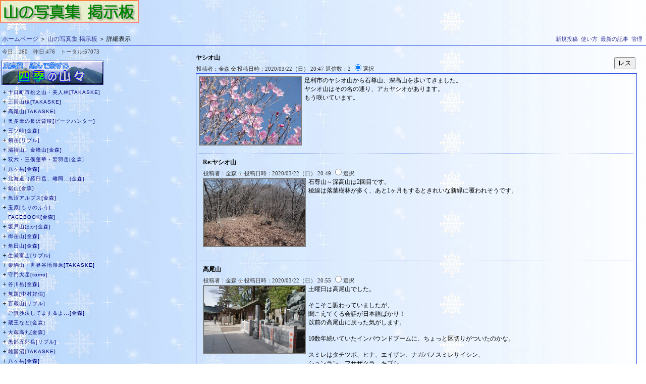

--- FILE ---
content_type: text/html; charset=Shift_JIS
request_url: http://alpine.sppd.ne.jp/bbs1/sncbbs3.php?no=1758
body_size: 343631
content:
<!DOCTYPE HTML PUBLIC "-//W3C//DTD HTML 4.01//EN" "http://www.w3.org/TR/html4/strict.dtd">
<html>
<head>
<link rel="SHORTCUT ICON" href="./image/fav.ico">
<meta http-equiv=Content-Type content="text/html; charset=Shift_JIS">
<meta http-equiv=Content-Language content="ja">
<meta name="google" content="notranslate">
<meta http-equiv="Pragma" content="no-cache">
<meta http-equiv="Cache-Control" content="no-cache"> 
<style type="text/css">
body,td,div,span {
  font-size:12px;
  color:#000000;
}
body {
  margin:0px;
  background-color:#FFFFFF;
}
body {
  background-image: url(../img/snow_left_01.jpg);
  background-attachment: fixed;
}
input[type="text"],input[type="password"],input[type="file"],select,textarea {
  border:1px solid gray;
  background-color:transparent;
  color:#000000;
  font-size:12px;
}
input[type="radio"] {
  border:0px none;
}
div.title {
  font-weight:bold;
}
div.bbs {
  background-color:navy;
  color:#eeeeee;
  padding:3px;
}
div.entry {
  padding-left:30px;
}
.thread {
  font-size:10px;
  padding-top:2px;
  letter-spacing:1px;
  font-family:Verdana,Arial,Helvetica,sans-serif;
}
input.noime {
  ime-mode: disabled;
}
.res {
  padding-left:10px;
  font-size:11px;
}
.contents {
  border: 1px solid #3355E4;
  font-size:12px;
  padding:5px;
  width:97%;
}
.topic {
  font-size:12px;
  font-weight:bold;
}
.strong,a.strong:link,a.strong:visited,a.strong:visited,a.strong:active,a.strong:hover {
  font-size:10px;
  background-color:#336699;
  color:#FFFFFF;
  letter-spacing:1px;
  font-family:Verdana,Arial,Helvetica,sans-serif;
}
.re {
  color:dimgray;
}
.red {
  color:red;
}
.high {
  color:#000033;
}
.error {
  color:red;
}
div.counter {
  font-size:11px;
  padding:1px;
  padding-bottom:10px;
  color:#403F3F;
}
div.head {
  font-size:11px;
  padding:1px;
  color:#333333;
}
td.head {
  vertical-align:top;
  padding:4px;
  background-color:#CCCCFF;
  color:#333366;
}
div.top {
  text-align:right;
  vertical-align:top;
  padding:8px;
  width:97%;
}
div.contents_res {
  border-top: 1px dotted #3355E4;
  padding:8px;
}
div.menu {
  text-align:right;
  border-bottom : 1px solid #3355E4;
  color :#000000;
  padding :4px;
}
a.menu:link {
  font-size: 11px;
  color:#333399;
  text-decoration:none;
}
a.menu:visited {
  font-size: 11px;
  color:#333399;
  text-decoration:none;
}
a.menu:active {
  font-size: 11px;
  color:#6699CC;
  text-decoration:none;
}
a.menu:hover {
  font-size: 11px;
  color:#6699CC;
  text-decoration:none;
}
a.tree:link {
  font-size:10px;
  text-decoration:none;
  color:navy;
  letter-spacing:1px;
  font-family:Verdana,Arial,Helvetica,sans-serif;
}
a.tree:visited {
  font-size:10px;
  text-decoration:none;
  letter-spacing:1px;
  font-family:Verdana,Arial,Helvetica,sans-serif;
}
a.tree:active {
  font-size:10px;
  text-decoration:none;
  letter-spacing:1px;
  font-family:Verdana,Arial,Helvetica,sans-serif;
}
a.tree:hover {
  font-size:10px;
  text-decoration:none;
  letter-spacing:1px;
  font-family:Verdana,Arial,Helvetica,sans-serif;
}
a:link    { color:#333399; text-decoration:none; }
a:visited { color:#333399; text-decoration:none; }
a:active  { color:#6699CC; text-decoration:none; }
a:hover   { color:#6699CC; text-decoration:none; }
div.copy {
  text-align:right;
  font-size:10px;
  font-family:Verdana,Arial,Helvetica,sans-serif;
}
center { display:none; }
</style>
<title>山の写真集 掲示板</title>
<link href="../../highslide/highslide.css" rel="stylesheet" type="text/css" />
<script type="text/javascript" src="../../js/script.js"></script>
<script type="text/javascript" src="../../highslide/highslide.js"></script>
<script type="text/javascript" src="../../highslide/highslidegraphics.js"></script>
</head>
<script type="text/javascript">
function colordialog(obj,spnname){
  if (document.all) {
    ret = showModalDialog("color.html",window,"help:no;status:no;scroll:no;dialogHeight:230px;dialogWidth:350px");
    if (ret != null) {
      obj.value = ret;
      if (spnname != null) {
        document.all.item(spnname).style.color = ret;
      }
    }
  } else {
    w = window.open("color.html","window","heigh=275,width=350");
    w.resizeTo(350,275);
    w.focus();
    document.style.objname.value = obj.name;
    if (spnname != null) {
      document.style.spnname.value = spnname;
    }
    return false;
  }
}

function picture_window(path,width,height,alt) {
  var w = window.open("","win",
  "toolbar=no,location=no,directories=no,status=no,menubar=no,scrollbars=no,resizable=no,width="+width+",height="+height+"");
  w.document.write("<img src='");
  w.document.write(path);
  w.document.write("' width='"+width+"' height='"+height+"' border=0 alt='");
  w.document.write(alt);
  w.document.write("'>");
  w.document.close();
  w.focus();
}

function open_close(id){
  obj  = document.getElementById(id).style;
  sobj = document.getElementById("s"+id);
  if (obj.display != "none") {
    obj.display = "none";
    sobj.innerHTML = "＋";
  } else {
    obj.display = "block";
    sobj.innerHTML = "－";
  }
}
function marking(obj){
  if(document.mark.marking.value != '') {
    document.getElementById(document.mark.marking.value).className='tree';
  }
  obj.className='strong';
  document.mark.marking.value=obj.id;
}
</script>
<body>
<table width=100% border=0 cellspacing=0 cellpadding=0>
  <tr>
    <td>
      <a href="sncbbs3.php" target="_top"><img src="./image/title.gif" border=0></a>
    </td>
    <td align=right width=100%>
    </td>
  </tr>
</table>
<div class="menu">
  <table border=0 width=100% cellspacing=0 cellpadding=0>
    <tr>
      <td align=left>
        <br><a href="../index.html" target="_top">ホームページ</a> ＞ <a href='sncbbs3.php?' target='_top'>山の写真集 掲示板</a> ＞ 詳細表示<br>
      </td>
      <td align=right>
        <br><a class="menu" href="sncbbs3.php?mode=new" target="_top">新規投稿</a>&nbsp;
        <a class="menu" href="sncbbs3.php?mode=help" target="_top">使い方</a>&nbsp;
        <a class="menu" href="sncbbs3.php" target="_top">最新の記事</a>&nbsp;
        <a class="menu" href="sncbbs3.php?mode=admin" target="_top">管理</a>&nbsp;
      </td>
    </tr>
  </table>
</div>
<table width='100%'>
  <tr>
    <td width='30%' nowrap valign=top>
      <div class='counter'>
        今日：160　昨日:476　トータル:57073
      </div>
      <a href="http://alpine.sppd.ne.jp/publication/index.html" target="_top"><img src="../banner/banner7.jpg" WIDTH=200 border=1></a><br>
      <div class="thread">
        <nobr><a href="javascript:open_close('1902')"><span id='s1902'>＋</span></a><a onclick="marking(this)" id='mark1902' class='tree' href='sncbbs3.php?no=1902' title='投稿日：2025/05/06 19:35' target='_top'>十日町市松之山・美人林[TAKASKE]</a></nobr><br>
      </div>
      <div class='res' id='1902' style='display:none;'>
      <nobr>├ <a class='tree' onclick="marking(this)" id='mark19021' href='sncbbs3.php?no=1902&subno=1#1' title='投稿日：2025/05/06 19:37' target='_top'>Re:十日町市松之山・�...[TAKASKE]</a></nobr><br>
      <nobr>└ <a class='tree' onclick="marking(this)" id='mark19022' href='sncbbs3.php?no=1902&subno=2#2' title='投稿日：2025/05/10 15:02' target='_top'>Re:十日町市松之山・�...[金森]</a></nobr><br>
      </div>
      <div class="thread">
        <nobr><a href="javascript:open_close('1901')"><span id='s1901'>＋</span></a><a onclick="marking(this)" id='mark1901' class='tree' href='sncbbs3.php?no=1901' title='投稿日：2024/04/30 23:50' target='_top'>三国山稜[TAKASKE]</a></nobr><br>
      </div>
      <div class='res' id='1901' style='display:none;'>
      <nobr>├ <a class='tree' onclick="marking(this)" id='mark19011' href='sncbbs3.php?no=1901&subno=1#1' title='投稿日：2024/04/30 23:51' target='_top'>Re:三国山稜[TAKASKE]</a></nobr><br>
      <nobr>└ <a class='tree' onclick="marking(this)" id='mark19012' href='sncbbs3.php?no=1901&subno=2#2' title='投稿日：2024/05/13 23:40' target='_top'>Re:三国山稜[金森]</a></nobr><br>
      </div>
      <div class="thread">
        <nobr><a href="javascript:open_close('1900')"><span id='s1900'>＋</span></a><a onclick="marking(this)" id='mark1900' class='tree' href='sncbbs3.php?no=1900' title='投稿日：2024/01/13 14:07' target='_top'>高尾山[TAKASKE]</a></nobr><br>
      </div>
      <div class='res' id='1900' style='display:none;'>
      <nobr>├ <a class='tree' onclick="marking(this)" id='mark19001' href='sncbbs3.php?no=1900&subno=1#1' title='投稿日：2024/01/14 21:02' target='_top'>Re:高尾山[金森]</a></nobr><br>
      <nobr>├ <a class='tree' onclick="marking(this)" id='mark19002' href='sncbbs3.php?no=1900&subno=2#2' title='投稿日：2024/01/16 22:55' target='_top'>Re:高尾山[悠歩]</a></nobr><br>
      <nobr>└ <a class='tree' onclick="marking(this)" id='mark19003' href='sncbbs3.php?no=1900&subno=3#3' title='投稿日：2024/01/19 23:21' target='_top'>Re:高尾山[TAKASKE]</a></nobr><br>
      </div>
      <div class="thread">
        <nobr><a href="javascript:open_close('1899')"><span id='s1899'>＋</span></a><a onclick="marking(this)" id='mark1899' class='tree' href='sncbbs3.php?no=1899' title='投稿日：2023/12/06 23:30' target='_top'>奥多摩の長沢背稜[ピークハンター]</a></nobr><br>
      </div>
      <div class='res' id='1899' style='display:none;'>
      <nobr>├ <a class='tree' onclick="marking(this)" id='mark18991' href='sncbbs3.php?no=1899&subno=1#1' title='投稿日：2023/12/08 21:50' target='_top'>Re:奥多摩の長沢背稜[金森]</a></nobr><br>
      <nobr>└ <a class='tree' onclick="marking(this)" id='mark18992' href='sncbbs3.php?no=1899&subno=2#2' title='投稿日：2023/12/09 02:02' target='_top'>Re:奥多摩の長沢背稜[ピークハンター]</a></nobr><br>
      </div>
      <div class="thread">
        <nobr><a href="javascript:open_close('1898')"><span id='s1898'>＋</span></a><a onclick="marking(this)" id='mark1898' class='tree' href='sncbbs3.php?no=1898' title='投稿日：2023/10/22 09:22' target='_top'>三ツ峠[金森]</a></nobr><br>
      </div>
      <div class='res' id='1898' style='display:none;'>
      <nobr>└ <a class='tree' onclick="marking(this)" id='mark18981' href='sncbbs3.php?no=1898&subno=1#1' title='投稿日：2023/10/21 00:04' target='_top'>Re:三ツ峠[金森]</a></nobr><br>
      </div>
      <div class="thread">
        <nobr><a href="javascript:open_close('1897')"><span id='s1897'>＋</span></a><a onclick="marking(this)" id='mark1897' class='tree' href='sncbbs3.php?no=1897' title='投稿日：2023/09/01 19:19' target='_top'>剱岳[リブル]</a></nobr><br>
      </div>
      <div class='res' id='1897' style='display:none;'>
      <nobr>└ <a class='tree' onclick="marking(this)" id='mark18971' href='sncbbs3.php?no=1897&subno=1#1' title='投稿日：2023/09/03 22:05' target='_top'>Re:剱岳[金森]</a></nobr><br>
      </div>
      <div class="thread">
        <nobr><a href="javascript:open_close('1896')"><span id='s1896'>＋</span></a><a onclick="marking(this)" id='mark1896' class='tree' href='sncbbs3.php?no=1896' title='投稿日：2023/08/30 00:00' target='_top'>瑞牆山、金峰山[金森]</a></nobr><br>
      </div>
      <div class='res' id='1896' style='display:none;'>
      <nobr>└ <a class='tree' onclick="marking(this)" id='mark18961' href='sncbbs3.php?no=1896&subno=1#1' title='投稿日：2023/08/30 00:02' target='_top'>Re:瑞牆山、金峰山[金森]</a></nobr><br>
      </div>
      <div class="thread">
        <nobr><a href="javascript:open_close('1895')"><span id='s1895'>＋</span></a><a onclick="marking(this)" id='mark1895' class='tree' href='sncbbs3.php?no=1895' title='投稿日：2023/08/08 15:45' target='_top'>双六・三俣蓮華・鷲羽岳[金森]</a></nobr><br>
      </div>
      <div class='res' id='1895' style='display:none;'>
      <nobr>├ <a class='tree' onclick="marking(this)" id='mark18951' href='sncbbs3.php?no=1895&subno=1#1' title='投稿日：2023/08/08 15:46' target='_top'>Re:双六・三俣蓮華・�...[金森]</a></nobr><br>
      <nobr>└ <a class='tree' onclick="marking(this)" id='mark18952' href='sncbbs3.php?no=1895&subno=2#2' title='投稿日：2023/08/08 15:50' target='_top'>Re:双六・三俣蓮華・�...[金森]</a></nobr><br>
      </div>
      <div class="thread">
        <nobr><a href="javascript:open_close('1894')"><span id='s1894'>＋</span></a><a onclick="marking(this)" id='mark1894' class='tree' href='sncbbs3.php?no=1894' title='投稿日：2023/07/30 22:30' target='_top'>八ヶ岳[金森]</a></nobr><br>
      </div>
      <div class='res' id='1894' style='display:none;'>
      <nobr>└ <a class='tree' onclick="marking(this)" id='mark18941' href='sncbbs3.php?no=1894&subno=1#1' title='投稿日：2023/07/30 22:31' target='_top'>Re:八ヶ岳[金森]</a></nobr><br>
      </div>
      <div class="thread">
        <nobr><a href="javascript:open_close('1893')"><span id='s1893'>＋</span></a><a onclick="marking(this)" id='mark1893' class='tree' href='sncbbs3.php?no=1893' title='投稿日：2023/07/19 23:34' target='_top'>北海道（羅臼岳、雌阿...[金森]</a></nobr><br>
      </div>
      <div class='res' id='1893' style='display:none;'>
      <nobr>├ <a class='tree' onclick="marking(this)" id='mark18931' href='sncbbs3.php?no=1893&subno=1#1' title='投稿日：2023/07/19 23:35' target='_top'>Re:北海道（羅臼岳、�...[金森]</a></nobr><br>
      <nobr>├ <a class='tree' onclick="marking(this)" id='mark18932' href='sncbbs3.php?no=1893&subno=2#2' title='投稿日：2023/07/19 23:36' target='_top'>Re:北海道（羅臼岳、�...[金森]</a></nobr><br>
      <nobr>├ <a class='tree' onclick="marking(this)" id='mark18933' href='sncbbs3.php?no=1893&subno=3#3' title='投稿日：2023/07/19 23:37' target='_top'>Re:北海道（羅臼岳、�...[金森]</a></nobr><br>
      <nobr>├ <a class='tree' onclick="marking(this)" id='mark18934' href='sncbbs3.php?no=1893&subno=4#4' title='投稿日：2023/07/19 23:46' target='_top'>Re:北海道（羅臼岳、�...[金森]</a></nobr><br>
      <nobr>├ <a class='tree' onclick="marking(this)" id='mark18935' href='sncbbs3.php?no=1893&subno=5#5' title='投稿日：2023/07/24 15:53' target='_top'>Re:北海道（羅臼岳、�...[sanpo]</a></nobr><br>
      <nobr>└ <a class='tree' onclick="marking(this)" id='mark18936' href='sncbbs3.php?no=1893&subno=6#6' title='投稿日：2023/07/26 00:39' target='_top'>Re:北海道（羅臼岳、�...[金森]</a></nobr><br>
      </div>
      <div class="thread">
        <nobr><a href="javascript:open_close('1891')"><span id='s1891'>＋</span></a><a onclick="marking(this)" id='mark1891' class='tree' href='sncbbs3.php?no=1891' title='投稿日：2023/05/15 21:27' target='_top'>鋸山[金森]</a></nobr><br>
      </div>
      <div class='res' id='1891' style='display:none;'>
      <nobr>├ <a class='tree' onclick="marking(this)" id='mark18911' href='sncbbs3.php?no=1891&subno=1#1' title='投稿日：2023/05/15 21:28' target='_top'>Re:鋸山[金森]</a></nobr><br>
      <nobr>├ <a class='tree' onclick="marking(this)" id='mark18912' href='sncbbs3.php?no=1891&subno=2#2' title='投稿日：2023/05/16 23:42' target='_top'>Re:鋸山[もりのふう]</a></nobr><br>
      <nobr>├ <a class='tree' onclick="marking(this)" id='mark18913' href='sncbbs3.php?no=1891&subno=3#3' title='投稿日：2023/05/17 20:17' target='_top'>Re:鋸山[金森]</a></nobr><br>
      <nobr>├ <a class='tree' onclick="marking(this)" id='mark18914' href='sncbbs3.php?no=1891&subno=4#4' title='投稿日：2023/05/17 20:22' target='_top'>Re:鋸山[金森]</a></nobr><br>
      <nobr>├ <a class='tree' onclick="marking(this)" id='mark18915' href='sncbbs3.php?no=1891&subno=5#5' title='投稿日：2023/05/21 21:40' target='_top'>Re:鋸山[もりのふう]</a></nobr><br>
      <nobr>├ <a class='tree' onclick="marking(this)" id='mark18916' href='sncbbs3.php?no=1891&subno=6#6' title='投稿日：2023/05/23 10:38' target='_top'>Re:鋸山[sanpo]</a></nobr><br>
      <nobr>└ <a class='tree' onclick="marking(this)" id='mark18917' href='sncbbs3.php?no=1891&subno=7#7' title='投稿日：2023/05/24 20:38' target='_top'>Re:鋸山[金森]</a></nobr><br>
      </div>
      <div class="thread">
        <nobr><a href="javascript:open_close('1890')"><span id='s1890'>＋</span></a><a onclick="marking(this)" id='mark1890' class='tree' href='sncbbs3.php?no=1890' title='投稿日：2023/05/15 21:22' target='_top'>魚沼アルプス[金森]</a></nobr><br>
      </div>
      <div class='res' id='1890' style='display:none;'>
      <nobr>└ <a class='tree' onclick="marking(this)" id='mark18901' href='sncbbs3.php?no=1890&subno=1#1' title='投稿日：2023/05/15 21:23' target='_top'>Re:魚沼アルプス[金森]</a></nobr><br>
      </div>
      <div class="thread">
        <nobr><a href="javascript:open_close('1889')"><span id='s1889'>＋</span></a><a onclick="marking(this)" id='mark1889' class='tree' href='sncbbs3.php?no=1889' title='投稿日：2023/05/07 11:21' target='_top'>玉原[もりのふう]</a></nobr><br>
      </div>
      <div class='res' id='1889' style='display:none;'>
      <nobr>└ <a class='tree' onclick="marking(this)" id='mark18891' href='sncbbs3.php?no=1889&subno=1#1' title='投稿日：2023/05/15 21:10' target='_top'>Re:玉原[金森]</a></nobr><br>
      </div>
      <div class="thread">
        <nobr><a href="#"><span id='s1888'>－</span></a><a onclick="marking(this)" id='mark1888' class='tree' href='sncbbs3.php?no=1888' title='投稿日：2023/04/14 23:30' target='_top'>FACEBOOK[金森]</a></nobr><br>
      </div>
      <div class="thread">
        <nobr><a href="javascript:open_close('1887')"><span id='s1887'>＋</span></a><a onclick="marking(this)" id='mark1887' class='tree' href='sncbbs3.php?no=1887' title='投稿日：2023/04/14 23:24' target='_top'>坂戸山ほか[金森]</a></nobr><br>
      </div>
      <div class='res' id='1887' style='display:none;'>
      <nobr>└ <a class='tree' onclick="marking(this)" id='mark18871' href='sncbbs3.php?no=1887&subno=1#1' title='投稿日：2023/04/14 23:26' target='_top'>Re:坂戸山ほか[金森]</a></nobr><br>
      </div>
      <div class="thread">
        <nobr><a href="javascript:open_close('1886')"><span id='s1886'>＋</span></a><a onclick="marking(this)" id='mark1886' class='tree' href='sncbbs3.php?no=1886' title='投稿日：2023/04/10 20:03' target='_top'>御岳山[金森]</a></nobr><br>
      </div>
      <div class='res' id='1886' style='display:none;'>
      <nobr>└ <a class='tree' onclick="marking(this)" id='mark18861' href='sncbbs3.php?no=1886&subno=1#1' title='投稿日：2023/04/10 20:05' target='_top'>Re:御岳山[金森]</a></nobr><br>
      </div>
      <div class="thread">
        <nobr><a href="javascript:open_close('1885')"><span id='s1885'>＋</span></a><a onclick="marking(this)" id='mark1885' class='tree' href='sncbbs3.php?no=1885' title='投稿日：2023/03/29 23:09' target='_top'>角田山[金森]</a></nobr><br>
      </div>
      <div class='res' id='1885' style='display:none;'>
      <nobr>├ <a class='tree' onclick="marking(this)" id='mark18851' href='sncbbs3.php?no=1885&subno=1#1' title='投稿日：2023/03/29 23:05' target='_top'>Re:角田山[金森]</a></nobr><br>
      <nobr>└ <a class='tree' onclick="marking(this)" id='mark18852' href='sncbbs3.php?no=1885&subno=2#2' title='投稿日：2023/03/29 23:08' target='_top'>Re:角田山[金森]</a></nobr><br>
      </div>
      <div class="thread">
        <nobr><a href="javascript:open_close('1884')"><span id='s1884'>＋</span></a><a onclick="marking(this)" id='mark1884' class='tree' href='sncbbs3.php?no=1884' title='投稿日：2023/03/14 19:43' target='_top'>生瀬富士[リブル]</a></nobr><br>
      </div>
      <div class='res' id='1884' style='display:none;'>
      <nobr>└ <a class='tree' onclick="marking(this)" id='mark18841' href='sncbbs3.php?no=1884&subno=1#1' title='投稿日：2023/03/16 22:20' target='_top'>Re:生瀬富士[金森]</a></nobr><br>
      </div>
      <div class="thread">
        <nobr><a href="javascript:open_close('1883')"><span id='s1883'>＋</span></a><a onclick="marking(this)" id='mark1883' class='tree' href='sncbbs3.php?no=1883' title='投稿日：2023/03/13 23:17' target='_top'>栗駒山・世界谷地湿原[TAKASKE]</a></nobr><br>
      </div>
      <div class='res' id='1883' style='display:none;'>
      <nobr>├ <a class='tree' onclick="marking(this)" id='mark18831' href='sncbbs3.php?no=1883&subno=1#1' title='投稿日：2023/03/13 23:20' target='_top'>Re:栗駒山・世界谷地�...[TAKASKE]</a></nobr><br>
      <nobr>└ <a class='tree' onclick="marking(this)" id='mark18832' href='sncbbs3.php?no=1883&subno=2#2' title='投稿日：2023/03/16 22:05' target='_top'>Re:栗駒山・世界谷地�...[金森]</a></nobr><br>
      </div>
      <div class="thread">
        <nobr><a href="javascript:open_close('1882')"><span id='s1882'>＋</span></a><a onclick="marking(this)" id='mark1882' class='tree' href='sncbbs3.php?no=1882' title='投稿日：2023/03/07 21:00' target='_top'>守門大岳[tomo]</a></nobr><br>
      </div>
      <div class='res' id='1882' style='display:none;'>
      <nobr>└ <a class='tree' onclick="marking(this)" id='mark18821' href='sncbbs3.php?no=1882&subno=1#1' title='投稿日：2023/03/10 00:58' target='_top'>Re:守門大岳[金森]</a></nobr><br>
      </div>
      <div class="thread">
        <nobr><a href="javascript:open_close('1881')"><span id='s1881'>＋</span></a><a onclick="marking(this)" id='mark1881' class='tree' href='sncbbs3.php?no=1881' title='投稿日：2023/03/06 22:50' target='_top'>谷川岳[金森]</a></nobr><br>
      </div>
      <div class='res' id='1881' style='display:none;'>
      <nobr>└ <a class='tree' onclick="marking(this)" id='mark18811' href='sncbbs3.php?no=1881&subno=1#1' title='投稿日：2023/03/06 22:54' target='_top'>Re:谷川岳[金森]</a></nobr><br>
      </div>
      <div class="thread">
        <nobr><a href="javascript:open_close('1880')"><span id='s1880'>＋</span></a><a onclick="marking(this)" id='mark1880' class='tree' href='sncbbs3.php?no=1880' title='投稿日：2023/02/03 21:41' target='_top'>無題[中村好伯]</a></nobr><br>
      </div>
      <div class='res' id='1880' style='display:none;'>
      <nobr>└ <a class='tree' onclick="marking(this)" id='mark18801' href='sncbbs3.php?no=1880&subno=1#1' title='投稿日：2023/02/21 23:13' target='_top'>Re:無題[金森]</a></nobr><br>
      </div>
      <div class="thread">
        <nobr><a href="javascript:open_close('1879')"><span id='s1879'>＋</span></a><a onclick="marking(this)" id='mark1879' class='tree' href='sncbbs3.php?no=1879' title='投稿日：2022/12/30 08:42' target='_top'>百蔵山[リブル]</a></nobr><br>
      </div>
      <div class='res' id='1879' style='display:none;'>
      <nobr>└ <a class='tree' onclick="marking(this)" id='mark18791' href='sncbbs3.php?no=1879&subno=1#1' title='投稿日：2023/01/04 20:17' target='_top'>Re:百蔵山[金森]</a></nobr><br>
      </div>
      <div class="thread">
        <nobr><a href="#"><span id='s1878'>－</span></a><a onclick="marking(this)" id='mark1878' class='tree' href='sncbbs3.php?no=1878' title='投稿日：2022/12/29 22:03' target='_top'>ご無沙汰してます＆よ...[金森]</a></nobr><br>
      </div>
      <div class="thread">
        <nobr><a href="javascript:open_close('1877')"><span id='s1877'>＋</span></a><a onclick="marking(this)" id='mark1877' class='tree' href='sncbbs3.php?no=1877' title='投稿日：2022/10/18 19:23' target='_top'>蔵王など[金森]</a></nobr><br>
      </div>
      <div class='res' id='1877' style='display:none;'>
      <nobr>├ <a class='tree' onclick="marking(this)" id='mark18771' href='sncbbs3.php?no=1877&subno=1#1' title='投稿日：2022/10/31 15:38' target='_top'>Re:蔵王など[cyu2]</a></nobr><br>
      <nobr>└ <a class='tree' onclick="marking(this)" id='mark18772' href='sncbbs3.php?no=1877&subno=2#2' title='投稿日：2022/12/29 21:52' target='_top'>Re:蔵王など[金森]</a></nobr><br>
      </div>
      <div class="thread">
        <nobr><a href="javascript:open_close('1876')"><span id='s1876'>＋</span></a><a onclick="marking(this)" id='mark1876' class='tree' href='sncbbs3.php?no=1876' title='投稿日：2022/08/08 21:27' target='_top'>大蔵高丸[金森]</a></nobr><br>
      </div>
      <div class='res' id='1876' style='display:none;'>
      <nobr>├ <a class='tree' onclick="marking(this)" id='mark18761' href='sncbbs3.php?no=1876&subno=1#1' title='投稿日：2022/08/08 21:30' target='_top'>Re:大蔵高丸[金森]</a></nobr><br>
      <nobr>├ <a class='tree' onclick="marking(this)" id='mark18762' href='sncbbs3.php?no=1876&subno=2#2' title='投稿日：2022/08/08 21:33' target='_top'>Re:大蔵高丸[金森]</a></nobr><br>
      <nobr>├ <a class='tree' onclick="marking(this)" id='mark18763' href='sncbbs3.php?no=1876&subno=3#3' title='投稿日：2022/08/08 21:34' target='_top'>Re:大蔵高丸[金森]</a></nobr><br>
      <nobr>├ <a class='tree' onclick="marking(this)" id='mark18764' href='sncbbs3.php?no=1876&subno=4#4' title='投稿日：2022/08/08 21:39' target='_top'>Re:大蔵高丸[金森]</a></nobr><br>
      <nobr>├ <a class='tree' onclick="marking(this)" id='mark18765' href='sncbbs3.php?no=1876&subno=5#5' title='投稿日：2022/08/17 20:38' target='_top'>Re:大蔵高丸[cyu2]</a></nobr><br>
      <nobr>└ <a class='tree' onclick="marking(this)" id='mark18766' href='sncbbs3.php?no=1876&subno=6#6' title='投稿日：2022/08/19 22:41' target='_top'>Re:大蔵高丸[金森]</a></nobr><br>
      </div>
      <div class="thread">
        <nobr><a href="javascript:open_close('1875')"><span id='s1875'>＋</span></a><a onclick="marking(this)" id='mark1875' class='tree' href='sncbbs3.php?no=1875' title='投稿日：2022/08/03 19:12' target='_top'>黒部五郎岳[リブル]</a></nobr><br>
      </div>
      <div class='res' id='1875' style='display:none;'>
      <nobr>└ <a class='tree' onclick="marking(this)" id='mark18751' href='sncbbs3.php?no=1875&subno=1#1' title='投稿日：2022/08/05 01:29' target='_top'>Re:黒部五郎岳[金森]</a></nobr><br>
      </div>
      <div class="thread">
        <nobr><a href="javascript:open_close('1874')"><span id='s1874'>＋</span></a><a onclick="marking(this)" id='mark1874' class='tree' href='sncbbs3.php?no=1874' title='投稿日：2022/07/30 22:17' target='_top'>雄国沼[TAKASKE]</a></nobr><br>
      </div>
      <div class='res' id='1874' style='display:none;'>
      <nobr>├ <a class='tree' onclick="marking(this)" id='mark18741' href='sncbbs3.php?no=1874&subno=1#1' title='投稿日：2022/07/30 22:20' target='_top'>Re:雄国沼[TAKASKE]</a></nobr><br>
      <nobr>└ <a class='tree' onclick="marking(this)" id='mark18742' href='sncbbs3.php?no=1874&subno=2#2' title='投稿日：2022/08/02 20:21' target='_top'>Re:雄国沼[金森]</a></nobr><br>
      </div>
      <div class="thread">
        <nobr><a href="javascript:open_close('1873')"><span id='s1873'>＋</span></a><a onclick="marking(this)" id='mark1873' class='tree' href='sncbbs3.php?no=1873' title='投稿日：2022/07/26 23:10' target='_top'>八ヶ岳[金森]</a></nobr><br>
      </div>
      <div class='res' id='1873' style='display:none;'>
      <nobr>├ <a class='tree' onclick="marking(this)" id='mark18731' href='sncbbs3.php?no=1873&subno=1#1' title='投稿日：2022/07/26 23:10' target='_top'>Re:八ヶ岳[金森]</a></nobr><br>
      <nobr>└ <a class='tree' onclick="marking(this)" id='mark18732' href='sncbbs3.php?no=1873&subno=2#2' title='投稿日：2022/07/26 23:13' target='_top'>Re:八ヶ岳[金森]</a></nobr><br>
      </div>
      <div class="thread">
        <nobr><a href="javascript:open_close('1872')"><span id='s1872'>＋</span></a><a onclick="marking(this)" id='mark1872' class='tree' href='sncbbs3.php?no=1872' title='投稿日：2022/07/03 17:53' target='_top'>磐梯山[リブル]</a></nobr><br>
      </div>
      <div class='res' id='1872' style='display:none;'>
      <nobr>└ <a class='tree' onclick="marking(this)" id='mark18721' href='sncbbs3.php?no=1872&subno=1#1' title='投稿日：2022/07/04 22:10' target='_top'>Re:磐梯山[金森]</a></nobr><br>
      </div>
      <div class="thread">
        <nobr><a href="javascript:open_close('1871')"><span id='s1871'>＋</span></a><a onclick="marking(this)" id='mark1871' class='tree' href='sncbbs3.php?no=1871' title='投稿日：2022/07/02 05:20' target='_top'>アポイ岳[zio]</a></nobr><br>
      </div>
      <div class='res' id='1871' style='display:none;'>
      <nobr>└ <a class='tree' onclick="marking(this)" id='mark18711' href='sncbbs3.php?no=1871&subno=1#1' title='投稿日：2022/07/04 22:07' target='_top'>Re:アポイ岳[金森]</a></nobr><br>
      </div>
      <div class="thread">
        <nobr><a href="javascript:open_close('1870')"><span id='s1870'>＋</span></a><a onclick="marking(this)" id='mark1870' class='tree' href='sncbbs3.php?no=1870' title='投稿日：2022/06/27 22:38' target='_top'>鷹ノ巣山[金森]</a></nobr><br>
      </div>
      <div class='res' id='1870' style='display:none;'>
      <nobr>└ <a class='tree' onclick="marking(this)" id='mark18701' href='sncbbs3.php?no=1870&subno=1#1' title='投稿日：2022/06/27 22:40' target='_top'>Re:鷹ノ巣山[金森]</a></nobr><br>
      </div>
      <div class="thread">
        <nobr><a href="javascript:open_close('1869')"><span id='s1869'>＋</span></a><a onclick="marking(this)" id='mark1869' class='tree' href='sncbbs3.php?no=1869' title='投稿日：2022/06/19 13:05' target='_top'>平標山[金森]</a></nobr><br>
      </div>
      <div class='res' id='1869' style='display:none;'>
      <nobr>├ <a class='tree' onclick="marking(this)" id='mark18691' href='sncbbs3.php?no=1869&subno=1#1' title='投稿日：2022/06/19 13:06' target='_top'>Re:平標山[金森]</a></nobr><br>
      <nobr>├ <a class='tree' onclick="marking(this)" id='mark18692' href='sncbbs3.php?no=1869&subno=2#2' title='投稿日：2022/06/19 13:06' target='_top'>Re:平標山[金森]</a></nobr><br>
      <nobr>├ <a class='tree' onclick="marking(this)" id='mark18693' href='sncbbs3.php?no=1869&subno=3#3' title='投稿日：2022/06/19 13:06' target='_top'>Re:平標山[金森]</a></nobr><br>
      <nobr>└ <a class='tree' onclick="marking(this)" id='mark18694' href='sncbbs3.php?no=1869&subno=4#4' title='投稿日：2022/06/19 13:09' target='_top'>Re:平標山[金森]</a></nobr><br>
      </div>
      <div class="thread">
        <nobr><a href="javascript:open_close('1868')"><span id='s1868'>＋</span></a><a onclick="marking(this)" id='mark1868' class='tree' href='sncbbs3.php?no=1868' title='投稿日：2022/06/07 20:17' target='_top'>黒川鶏冠山[sanpo]</a></nobr><br>
      </div>
      <div class='res' id='1868' style='display:none;'>
      <nobr>└ <a class='tree' onclick="marking(this)" id='mark18681' href='sncbbs3.php?no=1868&subno=1#1' title='投稿日：2022/06/08 01:00' target='_top'>Re:黒川鶏冠山[金森]</a></nobr><br>
      </div>
      <div class="thread">
        <nobr><a href="javascript:open_close('1867')"><span id='s1867'>＋</span></a><a onclick="marking(this)" id='mark1867' class='tree' href='sncbbs3.php?no=1867' title='投稿日：2022/06/05 07:46' target='_top'>6年ぶりの四寸道[tokoro]</a></nobr><br>
      </div>
      <div class='res' id='1867' style='display:none;'>
      <nobr>└ <a class='tree' onclick="marking(this)" id='mark18671' href='sncbbs3.php?no=1867&subno=1#1' title='投稿日：2022/06/05 22:57' target='_top'>Re:6年ぶりの四寸道[金森]</a></nobr><br>
      </div>
      <div class="thread">
        <nobr><a href="javascript:open_close('1866')"><span id='s1866'>＋</span></a><a onclick="marking(this)" id='mark1866' class='tree' href='sncbbs3.php?no=1866' title='投稿日：2022/06/01 23:44' target='_top'>日蔭本田山,石立ノ頭[ピークハンター]</a></nobr><br>
      </div>
      <div class='res' id='1866' style='display:none;'>
      <nobr>├ <a class='tree' onclick="marking(this)" id='mark18661' href='sncbbs3.php?no=1866&subno=1#1' title='投稿日：2022/06/03 21:22' target='_top'>Re:日蔭本田山,石立ノ頭[金森]</a></nobr><br>
      <nobr>├ <a class='tree' onclick="marking(this)" id='mark18662' href='sncbbs3.php?no=1866&subno=2#2' title='投稿日：2022/06/03 23:24' target='_top'>Re:日蔭本田山,石立ノ頭[ピークハンター]</a></nobr><br>
      <nobr>├ <a class='tree' onclick="marking(this)" id='mark18663' href='sncbbs3.php?no=1866&subno=3#3' title='投稿日：2022/06/05 00:03' target='_top'>Re:日蔭本田山,石立ノ頭[金森]</a></nobr><br>
      <nobr>└ <a class='tree' onclick="marking(this)" id='mark18664' href='sncbbs3.php?no=1866&subno=4#4' title='投稿日：2022/06/07 23:38' target='_top'>Re:日蔭本田山,石立ノ頭[ピークハンター]</a></nobr><br>
      </div>
      <div class="thread">
        <nobr><a href="javascript:open_close('1865')"><span id='s1865'>＋</span></a><a onclick="marking(this)" id='mark1865' class='tree' href='sncbbs3.php?no=1865' title='投稿日：2022/05/25 23:58' target='_top'>刈寄山＋舟子尾根[ピークハンター]</a></nobr><br>
      </div>
      <div class='res' id='1865' style='display:none;'>
      <nobr>├ <a class='tree' onclick="marking(this)" id='mark18651' href='sncbbs3.php?no=1865&subno=1#1' title='投稿日：2022/05/26 22:56' target='_top'>Re:刈寄山＋舟子尾根[金森]</a></nobr><br>
      <nobr>└ <a class='tree' onclick="marking(this)" id='mark18652' href='sncbbs3.php?no=1865&subno=2#2' title='投稿日：2022/05/27 01:26' target='_top'>Re:刈寄山＋舟子尾根[ピークハンター]</a></nobr><br>
      </div>
      <div class="thread">
        <nobr><a href="javascript:open_close('1864')"><span id='s1864'>＋</span></a><a onclick="marking(this)" id='mark1864' class='tree' href='sncbbs3.php?no=1864' title='投稿日：2022/05/08 15:34' target='_top'>不動堂山・菱ヶ岳～五...[金森]</a></nobr><br>
      </div>
      <div class='res' id='1864' style='display:none;'>
      <nobr>├ <a class='tree' onclick="marking(this)" id='mark18641' href='sncbbs3.php?no=1864&subno=1#1' title='投稿日：2022/05/08 15:36' target='_top'>Re:不動堂山・菱ヶ岳�...[金森]</a></nobr><br>
      <nobr>├ <a class='tree' onclick="marking(this)" id='mark18642' href='sncbbs3.php?no=1864&subno=2#2' title='投稿日：2022/05/08 15:37' target='_top'>Re:不動堂山・菱ヶ岳�...[金森]</a></nobr><br>
      <nobr>└ <a class='tree' onclick="marking(this)" id='mark18643' href='sncbbs3.php?no=1864&subno=3#3' title='投稿日：2022/05/08 15:40' target='_top'>Re:不動堂山・菱ヶ岳�...[金森]</a></nobr><br>
      </div>
      <div class="thread">
        <nobr><a href="javascript:open_close('1863')"><span id='s1863'>＋</span></a><a onclick="marking(this)" id='mark1863' class='tree' href='sncbbs3.php?no=1863' title='投稿日：2022/05/04 18:08' target='_top'>鈴庫山[リブル]</a></nobr><br>
      </div>
      <div class='res' id='1863' style='display:none;'>
      <nobr>└ <a class='tree' onclick="marking(this)" id='mark18631' href='sncbbs3.php?no=1863&subno=1#1' title='投稿日：2022/05/08 15:31' target='_top'>Re:鈴庫山[金森]</a></nobr><br>
      </div>
      <div class="thread">
        <nobr><a href="javascript:open_close('1862')"><span id='s1862'>＋</span></a><a onclick="marking(this)" id='mark1862' class='tree' href='sncbbs3.php?no=1862' title='投稿日：2022/05/01 23:13' target='_top'>三頭山[金森]</a></nobr><br>
      </div>
      <div class='res' id='1862' style='display:none;'>
      <nobr>├ <a class='tree' onclick="marking(this)" id='mark18621' href='sncbbs3.php?no=1862&subno=1#1' title='投稿日：2022/05/01 23:12' target='_top'>Re:三頭山[金森]</a></nobr><br>
      <nobr>└ <a class='tree' onclick="marking(this)" id='mark18622' href='sncbbs3.php?no=1862&subno=2#2' title='投稿日：2022/05/01 23:16' target='_top'>Re:三頭山[金森]</a></nobr><br>
      </div>
      <div class="thread">
        <nobr><a href="javascript:open_close('1861')"><span id='s1861'>＋</span></a><a onclick="marking(this)" id='mark1861' class='tree' href='sncbbs3.php?no=1861' title='投稿日：2022/05/01 16:20' target='_top'>無題[zio]</a></nobr><br>
      </div>
      <div class='res' id='1861' style='display:none;'>
      <nobr>├ <a class='tree' onclick="marking(this)" id='mark18611' href='sncbbs3.php?no=1861&subno=1#1' title='投稿日：2022/05/01 16:23' target='_top'>Re:無題[zio]</a></nobr><br>
      <nobr>└ <a class='tree' onclick="marking(this)" id='mark18612' href='sncbbs3.php?no=1861&subno=2#2' title='投稿日：2022/05/01 23:04' target='_top'>Re:無題[金森]</a></nobr><br>
      </div>
      <div class="thread">
        <nobr><a href="javascript:open_close('1860')"><span id='s1860'>＋</span></a><a onclick="marking(this)" id='mark1860' class='tree' href='sncbbs3.php?no=1860' title='投稿日：2022/04/30 08:14' target='_top'>旧正丸峠と処花沢左岸...[tokoro]</a></nobr><br>
      </div>
      <div class='res' id='1860' style='display:none;'>
      <nobr>└ <a class='tree' onclick="marking(this)" id='mark18601' href='sncbbs3.php?no=1860&subno=1#1' title='投稿日：2022/05/01 23:01' target='_top'>Re:旧正丸峠と処花沢�...[金森]</a></nobr><br>
      </div>
      <div class="thread">
        <nobr><a href="javascript:open_close('1859')"><span id='s1859'>＋</span></a><a onclick="marking(this)" id='mark1859' class='tree' href='sncbbs3.php?no=1859' title='投稿日：2022/04/19 23:46' target='_top'>大丹波川[zio]</a></nobr><br>
      </div>
      <div class='res' id='1859' style='display:none;'>
      <nobr>└ <a class='tree' onclick="marking(this)" id='mark18591' href='sncbbs3.php?no=1859&subno=1#1' title='投稿日：2022/04/21 21:18' target='_top'>Re:大丹波川[金森]</a></nobr><br>
      </div>
      <div class="thread">
        <nobr><a href="javascript:open_close('1858')"><span id='s1858'>＋</span></a><a onclick="marking(this)" id='mark1858' class='tree' href='sncbbs3.php?no=1858' title='投稿日：2022/04/17 16:58' target='_top'>蕨山[リブル]</a></nobr><br>
      </div>
      <div class='res' id='1858' style='display:none;'>
      <nobr>└ <a class='tree' onclick="marking(this)" id='mark18581' href='sncbbs3.php?no=1858&subno=1#1' title='投稿日：2022/04/21 21:13' target='_top'>Re:蕨山[金森]</a></nobr><br>
      </div>
      <div class="thread">
        <nobr><a href="javascript:open_close('1857')"><span id='s1857'>＋</span></a><a onclick="marking(this)" id='mark1857' class='tree' href='sncbbs3.php?no=1857' title='投稿日：2022/04/11 22:04' target='_top'>高峯[金森]</a></nobr><br>
      </div>
      <div class='res' id='1857' style='display:none;'>
      <nobr>├ <a class='tree' onclick="marking(this)" id='mark18571' href='sncbbs3.php?no=1857&subno=1#1' title='投稿日：2022/04/11 22:06' target='_top'>Re:高峯[金森]</a></nobr><br>
      <nobr>├ <a class='tree' onclick="marking(this)" id='mark18572' href='sncbbs3.php?no=1857&subno=2#2' title='投稿日：2022/04/11 22:07' target='_top'>Re:高峯[金森]</a></nobr><br>
      <nobr>├ <a class='tree' onclick="marking(this)" id='mark18573' href='sncbbs3.php?no=1857&subno=3#3' title='投稿日：2022/04/12 21:37' target='_top'>Re:高峯[zio]</a></nobr><br>
      <nobr>└ <a class='tree' onclick="marking(this)" id='mark18574' href='sncbbs3.php?no=1857&subno=4#4' title='投稿日：2022/04/13 21:16' target='_top'>Re:高峯[金森]</a></nobr><br>
      </div>
      <div class="thread">
        <nobr><a href="javascript:open_close('1856')"><span id='s1856'>＋</span></a><a onclick="marking(this)" id='mark1856' class='tree' href='sncbbs3.php?no=1856' title='投稿日：2022/04/10 22:33' target='_top'>館山[zio]</a></nobr><br>
      </div>
      <div class='res' id='1856' style='display:none;'>
      <nobr>└ <a class='tree' onclick="marking(this)" id='mark18561' href='sncbbs3.php?no=1856&subno=1#1' title='投稿日：2022/04/11 21:59' target='_top'>Re:館山[金森]</a></nobr><br>
      </div>
      <div class="thread">
        <nobr><a href="javascript:open_close('1855')"><span id='s1855'>＋</span></a><a onclick="marking(this)" id='mark1855' class='tree' href='sncbbs3.php?no=1855' title='投稿日：2022/04/10 15:46' target='_top'>烏峠[リブル]</a></nobr><br>
      </div>
      <div class='res' id='1855' style='display:none;'>
      <nobr>└ <a class='tree' onclick="marking(this)" id='mark18551' href='sncbbs3.php?no=1855&subno=1#1' title='投稿日：2022/04/11 21:57' target='_top'>Re:烏峠[金森]</a></nobr><br>
      </div>
      <div class="thread">
        <nobr><a href="javascript:open_close('1854')"><span id='s1854'>＋</span></a><a onclick="marking(this)" id='mark1854' class='tree' href='sncbbs3.php?no=1854' title='投稿日：2022/04/06 21:33' target='_top'>八重山・能岳・虎丸山[金森]</a></nobr><br>
      </div>
      <div class='res' id='1854' style='display:none;'>
      <nobr>└ <a class='tree' onclick="marking(this)" id='mark18541' href='sncbbs3.php?no=1854&subno=1#1' title='投稿日：2022/04/06 21:33' target='_top'>Re:八重山・能岳・虎�...[金森]</a></nobr><br>
      </div>
      <div class="thread">
        <nobr><a href="#"><span id='s1853'>－</span></a><a onclick="marking(this)" id='mark1853' class='tree' href='sncbbs3.php?no=1853' title='投稿日：2022/03/23 20:42' target='_top'>高尾山[金森]</a></nobr><br>
      </div>
      <div class="thread">
        <nobr><a href="javascript:open_close('1852')"><span id='s1852'>＋</span></a><a onclick="marking(this)" id='mark1852' class='tree' href='sncbbs3.php?no=1852' title='投稿日：2022/03/06 22:20' target='_top'>九十九谷[zio]</a></nobr><br>
      </div>
      <div class='res' id='1852' style='display:none;'>
      <nobr>└ <a class='tree' onclick="marking(this)" id='mark18521' href='sncbbs3.php?no=1852&subno=1#1' title='投稿日：2022/03/07 19:13' target='_top'>Re:九十九谷[金森]</a></nobr><br>
      </div>
      <div class="thread">
        <nobr><a href="javascript:open_close('1851')"><span id='s1851'>＋</span></a><a onclick="marking(this)" id='mark1851' class='tree' href='sncbbs3.php?no=1851' title='投稿日：2022/03/06 17:14' target='_top'>きのこ山[リブル]</a></nobr><br>
      </div>
      <div class='res' id='1851' style='display:none;'>
      <nobr>└ <a class='tree' onclick="marking(this)" id='mark18511' href='sncbbs3.php?no=1851&subno=1#1' title='投稿日：2022/03/07 19:10' target='_top'>Re:きのこ山[金森]</a></nobr><br>
      </div>
      <div class="thread">
        <nobr><a href="javascript:open_close('1850')"><span id='s1850'>＋</span></a><a onclick="marking(this)" id='mark1850' class='tree' href='sncbbs3.php?no=1850' title='投稿日：2022/03/05 08:20' target='_top'>中藤尾根とか藤光寺山...[tokoro]</a></nobr><br>
      </div>
      <div class='res' id='1850' style='display:none;'>
      <nobr>└ <a class='tree' onclick="marking(this)" id='mark18501' href='sncbbs3.php?no=1850&subno=1#1' title='投稿日：2022/03/07 19:07' target='_top'>Re:中藤尾根とか藤光�...[金森]</a></nobr><br>
      </div>
      <div class="thread">
        <nobr><a href="javascript:open_close('1849')"><span id='s1849'>＋</span></a><a onclick="marking(this)" id='mark1849' class='tree' href='sncbbs3.php?no=1849' title='投稿日：2022/02/27 20:01' target='_top'>谷川岳[金森]</a></nobr><br>
      </div>
      <div class='res' id='1849' style='display:none;'>
      <nobr>├ <a class='tree' onclick="marking(this)" id='mark18491' href='sncbbs3.php?no=1849&subno=1#1' title='投稿日：2022/02/27 20:02' target='_top'>Re:谷川岳[金森]</a></nobr><br>
      <nobr>├ <a class='tree' onclick="marking(this)" id='mark18492' href='sncbbs3.php?no=1849&subno=2#2' title='投稿日：2022/02/27 20:03' target='_top'>Re:谷川岳[金森]</a></nobr><br>
      <nobr>├ <a class='tree' onclick="marking(this)" id='mark18493' href='sncbbs3.php?no=1849&subno=3#3' title='投稿日：2022/02/28 21:05' target='_top'>Re:谷川岳[tomo]</a></nobr><br>
      <nobr>├ <a class='tree' onclick="marking(this)" id='mark18494' href='sncbbs3.php?no=1849&subno=4#4' title='投稿日：2022/03/01 20:00' target='_top'>Re:谷川岳[sanpo]</a></nobr><br>
      <nobr>├ <a class='tree' onclick="marking(this)" id='mark18495' href='sncbbs3.php?no=1849&subno=5#5' title='投稿日：2022/03/01 21:13' target='_top'>Re:谷川岳[金森]</a></nobr><br>
      <nobr>├ <a class='tree' onclick="marking(this)" id='mark18496' href='sncbbs3.php?no=1849&subno=6#6' title='投稿日：2022/03/01 21:19' target='_top'>Re:谷川岳[金森]</a></nobr><br>
      <nobr>└ <a class='tree' onclick="marking(this)" id='mark18497' href='sncbbs3.php?no=1849&subno=7#7' title='投稿日：2022/03/01 23:49' target='_top'>Re:谷川岳[sanpo]</a></nobr><br>
      </div>
      <div class="thread">
        <nobr><a href="javascript:open_close('1848')"><span id='s1848'>＋</span></a><a onclick="marking(this)" id='mark1848' class='tree' href='sncbbs3.php?no=1848' title='投稿日：2022/02/12 23:11' target='_top'>高水三山[金森]</a></nobr><br>
      </div>
      <div class='res' id='1848' style='display:none;'>
      <nobr>└ <a class='tree' onclick="marking(this)" id='mark18481' href='sncbbs3.php?no=1848&subno=1#1' title='投稿日：2022/02/12 23:13' target='_top'>Re:高水三山[金森]</a></nobr><br>
      </div>
      <div class="thread">
        <nobr><a href="#"><span id='s1847'>－</span></a><a onclick="marking(this)" id='mark1847' class='tree' href='sncbbs3.php?no=1847' title='投稿日：2022/01/28 20:49' target='_top'>梅[金森]</a></nobr><br>
      </div>
      <div class="thread">
        <nobr><a href="javascript:open_close('1846')"><span id='s1846'>＋</span></a><a onclick="marking(this)" id='mark1846' class='tree' href='sncbbs3.php?no=1846' title='投稿日：2022/01/03 13:35' target='_top'>前掛山[tomo]</a></nobr><br>
      </div>
      <div class='res' id='1846' style='display:none;'>
      <nobr>└ <a class='tree' onclick="marking(this)" id='mark18461' href='sncbbs3.php?no=1846&subno=1#1' title='投稿日：2022/01/04 20:07' target='_top'>Re:前掛山[金森]</a></nobr><br>
      </div>
      <div class="thread">
        <nobr><a href="javascript:open_close('1845')"><span id='s1845'>＋</span></a><a onclick="marking(this)" id='mark1845' class='tree' href='sncbbs3.php?no=1845' title='投稿日：2021/12/29 19:33' target='_top'>破風山[金森]</a></nobr><br>
      </div>
      <div class='res' id='1845' style='display:none;'>
      <nobr>├ <a class='tree' onclick="marking(this)" id='mark18451' href='sncbbs3.php?no=1845&subno=1#1' title='投稿日：2021/12/29 22:50' target='_top'>Re:破風山[悠歩]</a></nobr><br>
      <nobr>├ <a class='tree' onclick="marking(this)" id='mark18452' href='sncbbs3.php?no=1845&subno=2#2' title='投稿日：2021/12/30 08:51' target='_top'>Re:破風山[リブル]</a></nobr><br>
      <nobr>├ <a class='tree' onclick="marking(this)" id='mark18453' href='sncbbs3.php?no=1845&subno=3#3' title='投稿日：2021/12/31 14:25' target='_top'>Re:破風山[金森]</a></nobr><br>
      <nobr>└ <a class='tree' onclick="marking(this)" id='mark18454' href='sncbbs3.php?no=1845&subno=4#4' title='投稿日：2021/12/31 14:27' target='_top'>Re:破風山[金森]</a></nobr><br>
      </div>
      <div class="thread">
        <nobr><a href="javascript:open_close('1844')"><span id='s1844'>＋</span></a><a onclick="marking(this)" id='mark1844' class='tree' href='sncbbs3.php?no=1844' title='投稿日：2021/12/06 18:08' target='_top'>上野原の低山[のぞむ]</a></nobr><br>
      </div>
      <div class='res' id='1844' style='display:none;'>
      <nobr>└ <a class='tree' onclick="marking(this)" id='mark18441' href='sncbbs3.php?no=1844&subno=1#1' title='投稿日：2021/12/09 23:11' target='_top'>Re:上野原の低山[金森]</a></nobr><br>
      </div>
      <div class="thread">
        <nobr><a href="javascript:open_close('1843')"><span id='s1843'>＋</span></a><a onclick="marking(this)" id='mark1843' class='tree' href='sncbbs3.php?no=1843' title='投稿日：2021/11/18 21:52' target='_top'>三瓶山の麓で…[zio]</a></nobr><br>
      </div>
      <div class='res' id='1843' style='display:none;'>
      <nobr>└ <a class='tree' onclick="marking(this)" id='mark18431' href='sncbbs3.php?no=1843&subno=1#1' title='投稿日：2021/11/21 19:04' target='_top'>Re:三瓶山の麓で…[金森]</a></nobr><br>
      </div>
      <div class="thread">
        <nobr><a href="javascript:open_close('1842')"><span id='s1842'>＋</span></a><a onclick="marking(this)" id='mark1842' class='tree' href='sncbbs3.php?no=1842' title='投稿日：2021/11/14 21:53' target='_top'>栗駒山・湯浜ブナ林[TAKASKE]</a></nobr><br>
      </div>
      <div class='res' id='1842' style='display:none;'>
      <nobr>├ <a class='tree' onclick="marking(this)" id='mark18421' href='sncbbs3.php?no=1842&subno=1#1' title='投稿日：2021/11/14 21:54' target='_top'>Re:栗駒山・湯浜ブナ林[TAKASKE]</a></nobr><br>
      <nobr>├ <a class='tree' onclick="marking(this)" id='mark18422' href='sncbbs3.php?no=1842&subno=2#2' title='投稿日：2021/11/14 21:58' target='_top'>鳥海山・中島台の森[TAKASKE]</a></nobr><br>
      <nobr>└ <a class='tree' onclick="marking(this)" id='mark18423' href='sncbbs3.php?no=1842&subno=3#3' title='投稿日：2021/11/17 19:19' target='_top'>Re:栗駒山・湯浜ブナ林[金森]</a></nobr><br>
      </div>
      <div class="thread">
        <nobr><a href="javascript:open_close('1841')"><span id='s1841'>＋</span></a><a onclick="marking(this)" id='mark1841' class='tree' href='sncbbs3.php?no=1841' title='投稿日：2021/11/09 11:47' target='_top'>無題[tomo]</a></nobr><br>
      </div>
      <div class='res' id='1841' style='display:none;'>
      <nobr>└ <a class='tree' onclick="marking(this)" id='mark18411' href='sncbbs3.php?no=1841&subno=1#1' title='投稿日：2021/11/14 12:28' target='_top'>Re:無題[金森]</a></nobr><br>
      </div>
      <div class="thread">
        <nobr><a href="javascript:open_close('1840')"><span id='s1840'>＋</span></a><a onclick="marking(this)" id='mark1840' class='tree' href='sncbbs3.php?no=1840' title='投稿日：2021/11/06 22:31' target='_top'>日原から大平山を経て...[tokoro]</a></nobr><br>
      </div>
      <div class='res' id='1840' style='display:none;'>
      <nobr>└ <a class='tree' onclick="marking(this)" id='mark18401' href='sncbbs3.php?no=1840&subno=1#1' title='投稿日：2021/11/07 21:11' target='_top'>Re:日原から大平山を�...[金森]</a></nobr><br>
      </div>
      <div class="thread">
        <nobr><a href="javascript:open_close('1839')"><span id='s1839'>＋</span></a><a onclick="marking(this)" id='mark1839' class='tree' href='sncbbs3.php?no=1839' title='投稿日：2021/11/06 19:26' target='_top'>鷹ノ巣山[リブル]</a></nobr><br>
      </div>
      <div class='res' id='1839' style='display:none;'>
      <nobr>└ <a class='tree' onclick="marking(this)" id='mark18391' href='sncbbs3.php?no=1839&subno=1#1' title='投稿日：2021/11/07 21:07' target='_top'>Re:鷹ノ巣山[金森]</a></nobr><br>
      </div>
      <div class="thread">
        <nobr><a href="javascript:open_close('1838')"><span id='s1838'>＋</span></a><a onclick="marking(this)" id='mark1838' class='tree' href='sncbbs3.php?no=1838' title='投稿日：2021/11/02 21:03' target='_top'>八丁山[zio]</a></nobr><br>
      </div>
      <div class='res' id='1838' style='display:none;'>
      <nobr>└ <a class='tree' onclick="marking(this)" id='mark18381' href='sncbbs3.php?no=1838&subno=1#1' title='投稿日：2021/11/07 21:05' target='_top'>Re:八丁山[金森]</a></nobr><br>
      </div>
      <div class="thread">
        <nobr><a href="javascript:open_close('1837')"><span id='s1837'>＋</span></a><a onclick="marking(this)" id='mark1837' class='tree' href='sncbbs3.php?no=1837' title='投稿日：2021/10/23 09:04' target='_top'>周助山から吉田山[tokoro]</a></nobr><br>
      </div>
      <div class='res' id='1837' style='display:none;'>
      <nobr>└ <a class='tree' onclick="marking(this)" id='mark18371' href='sncbbs3.php?no=1837&subno=1#1' title='投稿日：2021/10/24 22:00' target='_top'>Re:周助山から吉田山[金森]</a></nobr><br>
      </div>
      <div class="thread">
        <nobr><a href="javascript:open_close('1836')"><span id='s1836'>＋</span></a><a onclick="marking(this)" id='mark1836' class='tree' href='sncbbs3.php?no=1836' title='投稿日：2021/10/21 22:46' target='_top'>そろりそろりと・・・[zio]</a></nobr><br>
      </div>
      <div class='res' id='1836' style='display:none;'>
      <nobr>└ <a class='tree' onclick="marking(this)" id='mark18361' href='sncbbs3.php?no=1836&subno=1#1' title='投稿日：2021/10/24 21:51' target='_top'>Re:そろりそろりと・�...[金森]</a></nobr><br>
      </div>
      <div class="thread">
        <nobr><a href="javascript:open_close('1835')"><span id='s1835'>＋</span></a><a onclick="marking(this)" id='mark1835' class='tree' href='sncbbs3.php?no=1835' title='投稿日：2021/10/10 19:35' target='_top'>畔ヶ丸[リブル]</a></nobr><br>
      </div>
      <div class='res' id='1835' style='display:none;'>
      <nobr>└ <a class='tree' onclick="marking(this)" id='mark18351' href='sncbbs3.php?no=1835&subno=1#1' title='投稿日：2021/10/12 22:39' target='_top'>Re:畔ヶ丸[金森]</a></nobr><br>
      </div>
      <div class="thread">
        <nobr><a href="javascript:open_close('1834')"><span id='s1834'>＋</span></a><a onclick="marking(this)" id='mark1834' class='tree' href='sncbbs3.php?no=1834' title='投稿日：2021/10/05 21:03' target='_top'>白毛門・笠ヶ岳[金森]</a></nobr><br>
      </div>
      <div class='res' id='1834' style='display:none;'>
      <nobr>├ <a class='tree' onclick="marking(this)" id='mark18341' href='sncbbs3.php?no=1834&subno=1#1' title='投稿日：2021/10/05 21:06' target='_top'>Re:白毛門・笠ヶ岳[金森]</a></nobr><br>
      <nobr>├ <a class='tree' onclick="marking(this)" id='mark18342' href='sncbbs3.php?no=1834&subno=2#2' title='投稿日：2021/10/05 21:09' target='_top'>Re:白毛門・笠ヶ岳[金森]</a></nobr><br>
      <nobr>├ <a class='tree' onclick="marking(this)" id='mark18343' href='sncbbs3.php?no=1834&subno=3#3' title='投稿日：2021/10/05 21:21' target='_top'>Re:白毛門・笠ヶ岳[tomo]</a></nobr><br>
      <nobr>├ <a class='tree' onclick="marking(this)" id='mark18344' href='sncbbs3.php?no=1834&subno=4#4' title='投稿日：2021/10/07 12:03' target='_top'>Re:白毛門・笠ヶ岳[sanpo]</a></nobr><br>
      <nobr>├ <a class='tree' onclick="marking(this)" id='mark18345' href='sncbbs3.php?no=1834&subno=5#5' title='投稿日：2021/10/08 00:18' target='_top'>Re:白毛門・笠ヶ岳[金森]</a></nobr><br>
      <nobr>└ <a class='tree' onclick="marking(this)" id='mark18346' href='sncbbs3.php?no=1834&subno=6#6' title='投稿日：2021/10/08 00:28' target='_top'>Re:白毛門・笠ヶ岳[金森]</a></nobr><br>
      </div>
      <div class="thread">
        <nobr><a href="javascript:open_close('1833')"><span id='s1833'>＋</span></a><a onclick="marking(this)" id='mark1833' class='tree' href='sncbbs3.php?no=1833' title='投稿日：2021/09/02 22:42' target='_top'>八ヶ岳（硫黄岳・天狗...[金森]</a></nobr><br>
      </div>
      <div class='res' id='1833' style='display:none;'>
      <nobr>├ <a class='tree' onclick="marking(this)" id='mark18331' href='sncbbs3.php?no=1833&subno=1#1' title='投稿日：2021/09/02 22:48' target='_top'>Re:八ヶ岳（硫黄岳・�...[金森]</a></nobr><br>
      <nobr>├ <a class='tree' onclick="marking(this)" id='mark18332' href='sncbbs3.php?no=1833&subno=2#2' title='投稿日：2021/09/02 22:49' target='_top'>Re:八ヶ岳（硫黄岳・�...[金森]</a></nobr><br>
      <nobr>├ <a class='tree' onclick="marking(this)" id='mark18333' href='sncbbs3.php?no=1833&subno=3#3' title='投稿日：2021/09/05 19:46' target='_top'>Re:八ヶ岳（硫黄岳・�...[リブル]</a></nobr><br>
      <nobr>├ <a class='tree' onclick="marking(this)" id='mark18334' href='sncbbs3.php?no=1833&subno=4#4' title='投稿日：2021/09/06 00:42' target='_top'>Re:八ヶ岳（硫黄岳・�...[金森]</a></nobr><br>
      <nobr>├ <a class='tree' onclick="marking(this)" id='mark18335' href='sncbbs3.php?no=1833&subno=5#5' title='投稿日：2021/09/07 11:18' target='_top'>Re:八ヶ岳（硫黄岳・�...[cyu2]</a></nobr><br>
      <nobr>└ <a class='tree' onclick="marking(this)" id='mark18336' href='sncbbs3.php?no=1833&subno=6#6' title='投稿日：2021/09/08 22:09' target='_top'>Re:八ヶ岳（硫黄岳・�...[金森]</a></nobr><br>
      </div>
      <div class="thread">
        <nobr><a href="javascript:open_close('1830')"><span id='s1830'>＋</span></a><a onclick="marking(this)" id='mark1830' class='tree' href='sncbbs3.php?no=1830' title='投稿日：2021/07/11 08:23' target='_top'>大菩薩嶺[金森]</a></nobr><br>
      </div>
      <div class='res' id='1830' style='display:none;'>
      <nobr>├ <a class='tree' onclick="marking(this)" id='mark18301' href='sncbbs3.php?no=1830&subno=1#1' title='投稿日：2021/07/11 08:24' target='_top'>Re:大菩薩嶺[金森]</a></nobr><br>
      <nobr>├ <a class='tree' onclick="marking(this)" id='mark18302' href='sncbbs3.php?no=1830&subno=2#2' title='投稿日：2021/07/17 12:12' target='_top'>Re:大菩薩嶺[tokoro]</a></nobr><br>
      <nobr>└ <a class='tree' onclick="marking(this)" id='mark18303' href='sncbbs3.php?no=1830&subno=3#3' title='投稿日：2021/09/06 00:45' target='_top'>Re:大菩薩嶺[金森]</a></nobr><br>
      </div>
      <div class="thread">
        <nobr><a href="javascript:open_close('1832')"><span id='s1832'>＋</span></a><a onclick="marking(this)" id='mark1832' class='tree' href='sncbbs3.php?no=1832' title='投稿日：2021/07/11 20:24' target='_top'>佐渡へ[zio]</a></nobr><br>
      </div>
      <div class='res' id='1832' style='display:none;'>
      <nobr>└ <a class='tree' onclick="marking(this)" id='mark18321' href='sncbbs3.php?no=1832&subno=1#1' title='投稿日：2021/07/13 21:38' target='_top'>Re:佐渡へ[金森]</a></nobr><br>
      </div>
      <div class="thread">
        <nobr><a href="javascript:open_close('1831')"><span id='s1831'>＋</span></a><a onclick="marking(this)" id='mark1831' class='tree' href='sncbbs3.php?no=1831' title='投稿日：2021/07/11 10:31' target='_top'>月夜見山[リブル]</a></nobr><br>
      </div>
      <div class='res' id='1831' style='display:none;'>
      <nobr>└ <a class='tree' onclick="marking(this)" id='mark18311' href='sncbbs3.php?no=1831&subno=1#1' title='投稿日：2021/07/13 21:34' target='_top'>Re:月夜見山[金森]</a></nobr><br>
      </div>
      <div class="thread">
        <nobr><a href="javascript:open_close('1829')"><span id='s1829'>＋</span></a><a onclick="marking(this)" id='mark1829' class='tree' href='sncbbs3.php?no=1829' title='投稿日：2021/07/02 13:06' target='_top'>六ツ石山と羽黒山[ピークハンター]</a></nobr><br>
      </div>
      <div class='res' id='1829' style='display:none;'>
      <nobr>└ <a class='tree' onclick="marking(this)" id='mark18291' href='sncbbs3.php?no=1829&subno=1#1' title='投稿日：2021/07/02 22:07' target='_top'>Re:六ツ石山と羽黒山[金森]</a></nobr><br>
      </div>
      <div class="thread">
        <nobr><a href="javascript:open_close('1828')"><span id='s1828'>＋</span></a><a onclick="marking(this)" id='mark1828' class='tree' href='sncbbs3.php?no=1828' title='投稿日：2021/06/19 11:44' target='_top'>栗駒山[TAKASKE]</a></nobr><br>
      </div>
      <div class='res' id='1828' style='display:none;'>
      <nobr>├ <a class='tree' onclick="marking(this)" id='mark18281' href='sncbbs3.php?no=1828&subno=1#1' title='投稿日：2021/06/19 11:54' target='_top'>Re:栗駒山[TAKASKE]</a></nobr><br>
      <nobr>└ <a class='tree' onclick="marking(this)" id='mark18282' href='sncbbs3.php?no=1828&subno=2#2' title='投稿日：2021/06/21 22:28' target='_top'>Re:栗駒山[金森]</a></nobr><br>
      </div>
      <div class="thread">
        <nobr><a href="javascript:open_close('1827')"><span id='s1827'>＋</span></a><a onclick="marking(this)" id='mark1827' class='tree' href='sncbbs3.php?no=1827' title='投稿日：2021/06/19 08:14' target='_top'>奥武蔵の林道[tokoro]</a></nobr><br>
      </div>
      <div class='res' id='1827' style='display:none;'>
      <nobr>└ <a class='tree' onclick="marking(this)" id='mark18271' href='sncbbs3.php?no=1827&subno=1#1' title='投稿日：2021/06/21 22:25' target='_top'>Re:奥武蔵の林道[金森]</a></nobr><br>
      </div>
      <div class="thread">
        <nobr><a href="javascript:open_close('1826')"><span id='s1826'>＋</span></a><a onclick="marking(this)" id='mark1826' class='tree' href='sncbbs3.php?no=1826' title='投稿日：2021/06/13 20:38' target='_top'>高尾山6号路[金森]</a></nobr><br>
      </div>
      <div class='res' id='1826' style='display:none;'>
      <nobr>├ <a class='tree' onclick="marking(this)" id='mark18261' href='sncbbs3.php?no=1826&subno=1#1' title='投稿日：2021/06/19 08:08' target='_top'>Re:高尾山6号路[tokoro]</a></nobr><br>
      <nobr>└ <a class='tree' onclick="marking(this)" id='mark18262' href='sncbbs3.php?no=1826&subno=2#2' title='投稿日：2021/06/21 22:19' target='_top'>Re:高尾山6号路[金森]</a></nobr><br>
      </div>
      <div class="thread">
        <nobr><a href="javascript:open_close('1825')"><span id='s1825'>＋</span></a><a onclick="marking(this)" id='mark1825' class='tree' href='sncbbs3.php?no=1825' title='投稿日：2021/05/02 09:32' target='_top'>岩井沢からの旧道[tokoro]</a></nobr><br>
      </div>
      <div class='res' id='1825' style='display:none;'>
      <nobr>└ <a class='tree' onclick="marking(this)" id='mark18251' href='sncbbs3.php?no=1825&subno=1#1' title='投稿日：2021/05/04 21:32' target='_top'>Re:岩井沢からの旧道[金森]</a></nobr><br>
      </div>
      <div class="thread">
        <nobr><a href="javascript:open_close('1824')"><span id='s1824'>＋</span></a><a onclick="marking(this)" id='mark1824' class='tree' href='sncbbs3.php?no=1824' title='投稿日：2021/04/19 00:08' target='_top'>高尾山[金森]</a></nobr><br>
      </div>
      <div class='res' id='1824' style='display:none;'>
      <nobr>├ <a class='tree' onclick="marking(this)" id='mark18241' href='sncbbs3.php?no=1824&subno=1#1' title='投稿日：2021/04/19 00:09' target='_top'>Re:高尾山[金森]</a></nobr><br>
      <nobr>├ <a class='tree' onclick="marking(this)" id='mark18242' href='sncbbs3.php?no=1824&subno=2#2' title='投稿日：2021/04/19 19:25' target='_top'>Re:高尾山[リブル]</a></nobr><br>
      <nobr>└ <a class='tree' onclick="marking(this)" id='mark18243' href='sncbbs3.php?no=1824&subno=3#3' title='投稿日：2021/04/20 21:27' target='_top'>Re:高尾山[金森]</a></nobr><br>
      </div>
      <div class="thread">
        <nobr><a href="javascript:open_close('1823')"><span id='s1823'>＋</span></a><a onclick="marking(this)" id='mark1823' class='tree' href='sncbbs3.php?no=1823' title='投稿日：2021/04/17 13:51' target='_top'>未丈ヶ岳[tomo]</a></nobr><br>
      </div>
      <div class='res' id='1823' style='display:none;'>
      <nobr>└ <a class='tree' onclick="marking(this)" id='mark18231' href='sncbbs3.php?no=1823&subno=1#1' title='投稿日：2021/04/19 00:01' target='_top'>Re:未丈ヶ岳[金森]</a></nobr><br>
      </div>
      <div class="thread">
        <nobr><a href="javascript:open_close('1822')"><span id='s1822'>＋</span></a><a onclick="marking(this)" id='mark1822' class='tree' href='sncbbs3.php?no=1822' title='投稿日：2021/04/13 23:15' target='_top'>赤指山と千本ツツジ[ピークハンター]</a></nobr><br>
      </div>
      <div class='res' id='1822' style='display:none;'>
      <nobr>├ <a class='tree' onclick="marking(this)" id='mark18221' href='sncbbs3.php?no=1822&subno=1#1' title='投稿日：2021/04/13 23:25' target='_top'>Re:赤指山と千本ツツジ[ピークハンター]</a></nobr><br>
      <nobr>├ <a class='tree' onclick="marking(this)" id='mark18222' href='sncbbs3.php?no=1822&subno=2#2' title='投稿日：2021/04/15 23:13' target='_top'>Re:赤指山と千本ツツジ[金森]</a></nobr><br>
      <nobr>└ <a class='tree' onclick="marking(this)" id='mark18223' href='sncbbs3.php?no=1822&subno=3#3' title='投稿日：2021/04/16 21:27' target='_top'>Re:赤指山と千本ツツジ[ピークハンター]</a></nobr><br>
      </div>
      <div class="thread">
        <nobr><a href="javascript:open_close('1821')"><span id='s1821'>＋</span></a><a onclick="marking(this)" id='mark1821' class='tree' href='sncbbs3.php?no=1821' title='投稿日：2021/04/12 23:10' target='_top'>大持・小持・武甲山[金森]</a></nobr><br>
      </div>
      <div class='res' id='1821' style='display:none;'>
      <nobr>├ <a class='tree' onclick="marking(this)" id='mark18211' href='sncbbs3.php?no=1821&subno=1#1' title='投稿日：2021/04/12 23:11' target='_top'>Re:大持・小持・武甲山[金森]</a></nobr><br>
      <nobr>└ <a class='tree' onclick="marking(this)" id='mark18212' href='sncbbs3.php?no=1821&subno=2#2' title='投稿日：2021/04/12 23:13' target='_top'>Re:大持・小持・武甲山[金森]</a></nobr><br>
      </div>
      <div class="thread">
        <nobr><a href="javascript:open_close('1820')"><span id='s1820'>＋</span></a><a onclick="marking(this)" id='mark1820' class='tree' href='sncbbs3.php?no=1820' title='投稿日：2021/04/09 21:18' target='_top'>前坂峠を越える道[tokoro]</a></nobr><br>
      </div>
      <div class='res' id='1820' style='display:none;'>
      <nobr>└ <a class='tree' onclick="marking(this)" id='mark18201' href='sncbbs3.php?no=1820&subno=1#1' title='投稿日：2021/04/11 23:46' target='_top'>Re:前坂峠を越える道[金森]</a></nobr><br>
      </div>
      <div class="thread">
        <nobr><a href="javascript:open_close('1819')"><span id='s1819'>＋</span></a><a onclick="marking(this)" id='mark1819' class='tree' href='sncbbs3.php?no=1819' title='投稿日：2021/04/05 01:09' target='_top'>高尾スミレ[金森]</a></nobr><br>
      </div>
      <div class='res' id='1819' style='display:none;'>
      <nobr>└ <a class='tree' onclick="marking(this)" id='mark18191' href='sncbbs3.php?no=1819&subno=1#1' title='投稿日：2021/04/05 01:10' target='_top'>Re:高尾スミレ[金森]</a></nobr><br>
      </div>
      <div class="thread">
        <nobr><a href="javascript:open_close('1818')"><span id='s1818'>＋</span></a><a onclick="marking(this)" id='mark1818' class='tree' href='sncbbs3.php?no=1818' title='投稿日：2021/04/04 21:06' target='_top'>鉄五郎新道　イワウチワ[のぞむ]</a></nobr><br>
      </div>
      <div class='res' id='1818' style='display:none;'>
      <nobr>├ <a class='tree' onclick="marking(this)" id='mark18181' href='sncbbs3.php?no=1818&subno=1#1' title='投稿日：2021/04/04 21:07' target='_top'>Re:鉄五郎新道　イワ�...[のぞむ]</a></nobr><br>
      <nobr>└ <a class='tree' onclick="marking(this)" id='mark18182' href='sncbbs3.php?no=1818&subno=2#2' title='投稿日：2021/04/05 01:04' target='_top'>Re:鉄五郎新道　イワ�...[金森]</a></nobr><br>
      </div>
      <div class="thread">
        <nobr><a href="javascript:open_close('1817')"><span id='s1817'>＋</span></a><a onclick="marking(this)" id='mark1817' class='tree' href='sncbbs3.php?no=1817' title='投稿日：2021/04/04 08:09' target='_top'>尾越山[リブル]</a></nobr><br>
      </div>
      <div class='res' id='1817' style='display:none;'>
      <nobr>└ <a class='tree' onclick="marking(this)" id='mark18171' href='sncbbs3.php?no=1817&subno=1#1' title='投稿日：2021/04/05 01:02' target='_top'>Re:尾越山[金森]</a></nobr><br>
      </div>
      <div class="thread">
        <nobr><a href="javascript:open_close('1816')"><span id='s1816'>＋</span></a><a onclick="marking(this)" id='mark1816' class='tree' href='sncbbs3.php?no=1816' title='投稿日：2021/03/28 21:39' target='_top'>谷川岳[金森]</a></nobr><br>
      </div>
      <div class='res' id='1816' style='display:none;'>
      <nobr>├ <a class='tree' onclick="marking(this)" id='mark18161' href='sncbbs3.php?no=1816&subno=1#1' title='投稿日：2021/03/28 21:41' target='_top'>Re:谷川岳[金森]</a></nobr><br>
      <nobr>├ <a class='tree' onclick="marking(this)" id='mark18162' href='sncbbs3.php?no=1816&subno=2#2' title='投稿日：2021/04/03 16:52' target='_top'>Re:谷川岳[zio]</a></nobr><br>
      <nobr>└ <a class='tree' onclick="marking(this)" id='mark18163' href='sncbbs3.php?no=1816&subno=3#3' title='投稿日：2021/04/05 00:59' target='_top'>Re:谷川岳[金森]</a></nobr><br>
      </div>
      <div class="thread">
        <nobr><a href="javascript:open_close('1815')"><span id='s1815'>＋</span></a><a onclick="marking(this)" id='mark1815' class='tree' href='sncbbs3.php?no=1815' title='投稿日：2021/03/28 21:18' target='_top'>日影沢林道、入沢川[のぞむ]</a></nobr><br>
      </div>
      <div class='res' id='1815' style='display:none;'>
      <nobr>└ <a class='tree' onclick="marking(this)" id='mark18151' href='sncbbs3.php?no=1815&subno=1#1' title='投稿日：2021/03/28 21:38' target='_top'>Re:日影沢林道、入沢川[金森]</a></nobr><br>
      </div>
      <div class="thread">
        <nobr><a href="javascript:open_close('1814')"><span id='s1814'>＋</span></a><a onclick="marking(this)" id='mark1814' class='tree' href='sncbbs3.php?no=1814' title='投稿日：2021/03/22 20:42' target='_top'>高麗川左岸の山上集落[tokoro]</a></nobr><br>
      </div>
      <div class='res' id='1814' style='display:none;'>
      <nobr>└ <a class='tree' onclick="marking(this)" id='mark18141' href='sncbbs3.php?no=1814&subno=1#1' title='投稿日：2021/03/24 22:25' target='_top'>Re:高麗川左岸の山上�...[金森]</a></nobr><br>
      </div>
      <div class="thread">
        <nobr><a href="javascript:open_close('1813')"><span id='s1813'>＋</span></a><a onclick="marking(this)" id='mark1813' class='tree' href='sncbbs3.php?no=1813' title='投稿日：2021/03/20 22:36' target='_top'>日影沢林道[金森]</a></nobr><br>
      </div>
      <div class='res' id='1813' style='display:none;'>
      <nobr>├ <a class='tree' onclick="marking(this)" id='mark18131' href='sncbbs3.php?no=1813&subno=1#1' title='投稿日：2021/03/20 22:37' target='_top'>Re:日影沢林道[金森]</a></nobr><br>
      <nobr>└ <a class='tree' onclick="marking(this)" id='mark18132' href='sncbbs3.php?no=1813&subno=2#2' title='投稿日：2021/03/20 22:39' target='_top'>Re:日影沢林道[金森]</a></nobr><br>
      </div>
      <div class="thread">
        <nobr><a href="javascript:open_close('1812')"><span id='s1812'>＋</span></a><a onclick="marking(this)" id='mark1812' class='tree' href='sncbbs3.php?no=1812' title='投稿日：2021/02/27 15:33' target='_top'>春はそこまで[金森]</a></nobr><br>
      </div>
      <div class='res' id='1812' style='display:none;'>
      <nobr>├ <a class='tree' onclick="marking(this)" id='mark18121' href='sncbbs3.php?no=1812&subno=1#1' title='投稿日：2021/02/27 15:34' target='_top'>Re:春はそこまで[金森]</a></nobr><br>
      <nobr>└ <a class='tree' onclick="marking(this)" id='mark18122' href='sncbbs3.php?no=1812&subno=2#2' title='投稿日：2021/02/27 15:35' target='_top'>Re:春はそこまで[金森]</a></nobr><br>
      </div>
      <div class="thread">
        <nobr><a href="javascript:open_close('1811')"><span id='s1811'>＋</span></a><a onclick="marking(this)" id='mark1811' class='tree' href='sncbbs3.php?no=1811' title='投稿日：2021/02/27 15:20' target='_top'>日和田山[金森]</a></nobr><br>
      </div>
      <div class='res' id='1811' style='display:none;'>
      <nobr>└ <a class='tree' onclick="marking(this)" id='mark18111' href='sncbbs3.php?no=1811&subno=1#1' title='投稿日：2021/02/27 15:24' target='_top'>Re:日和田山[金森]</a></nobr><br>
      </div>
      <div class="thread">
        <nobr><a href="javascript:open_close('1810')"><span id='s1810'>＋</span></a><a onclick="marking(this)" id='mark1810' class='tree' href='sncbbs3.php?no=1810' title='投稿日：2021/01/31 21:47' target='_top'>福寿草など[金森]</a></nobr><br>
      </div>
      <div class='res' id='1810' style='display:none;'>
      <nobr>├ <a class='tree' onclick="marking(this)" id='mark18101' href='sncbbs3.php?no=1810&subno=1#1' title='投稿日：2021/01/31 21:47' target='_top'>Re:福寿草など[金森]</a></nobr><br>
      <nobr>└ <a class='tree' onclick="marking(this)" id='mark18102' href='sncbbs3.php?no=1810&subno=2#2' title='投稿日：2021/01/31 21:48' target='_top'>Re:福寿草など[金森]</a></nobr><br>
      </div>
      <div class="thread">
        <nobr><a href="javascript:open_close('1809')"><span id='s1809'>＋</span></a><a onclick="marking(this)" id='mark1809' class='tree' href='sncbbs3.php?no=1809' title='投稿日：2021/01/10 17:19' target='_top'>初歩きは[zio]</a></nobr><br>
      </div>
      <div class='res' id='1809' style='display:none;'>
      <nobr>└ <a class='tree' onclick="marking(this)" id='mark18091' href='sncbbs3.php?no=1809&subno=1#1' title='投稿日：2021/01/10 23:06' target='_top'>Re:初歩きは[金森]</a></nobr><br>
      </div>
      <div class="thread">
        <nobr><a href="javascript:open_close('1808')"><span id='s1808'>＋</span></a><a onclick="marking(this)" id='mark1808' class='tree' href='sncbbs3.php?no=1808' title='投稿日：2020/12/29 17:15' target='_top'>川苔山[リブル]</a></nobr><br>
      </div>
      <div class='res' id='1808' style='display:none;'>
      <nobr>└ <a class='tree' onclick="marking(this)" id='mark18081' href='sncbbs3.php?no=1808&subno=1#1' title='投稿日：2020/12/31 01:39' target='_top'>Re:川苔山[金森]</a></nobr><br>
      </div>
      <div class="thread">
        <nobr><a href="javascript:open_close('1807')"><span id='s1807'>＋</span></a><a onclick="marking(this)" id='mark1807' class='tree' href='sncbbs3.php?no=1807' title='投稿日：2020/12/28 20:23' target='_top'>連行峰、市道山、臼杵山[金森]</a></nobr><br>
      </div>
      <div class='res' id='1807' style='display:none;'>
      <nobr>├ <a class='tree' onclick="marking(this)" id='mark18071' href='sncbbs3.php?no=1807&subno=1#1' title='投稿日：2020/12/28 20:24' target='_top'>Re:連行峰、市道山、�...[金森]</a></nobr><br>
      <nobr>└ <a class='tree' onclick="marking(this)" id='mark18072' href='sncbbs3.php?no=1807&subno=2#2' title='投稿日：2020/12/28 20:26' target='_top'>Re:連行峰、市道山、�...[金森]</a></nobr><br>
      </div>
      <div class="thread">
        <nobr><a href="javascript:open_close('1806')"><span id='s1806'>＋</span></a><a onclick="marking(this)" id='mark1806' class='tree' href='sncbbs3.php?no=1806' title='投稿日：2020/12/23 22:08' target='_top'>雨乞山,尾平山,ｳｴﾝﾀﾜ[ピークハンター]</a></nobr><br>
      </div>
      <div class='res' id='1806' style='display:none;'>
      <nobr>├ <a class='tree' onclick="marking(this)" id='mark18061' href='sncbbs3.php?no=1806&subno=1#1' title='投稿日：2020/12/23 22:18' target='_top'>Re:雨乞山,尾平山,ｳｴﾝﾀﾜ[ピークハンター]</a></nobr><br>
      <nobr>├ <a class='tree' onclick="marking(this)" id='mark18062' href='sncbbs3.php?no=1806&subno=2#2' title='投稿日：2020/12/24 22:12' target='_top'>Re:雨乞山,尾平山,ｳｴﾝﾀﾜ[金森]</a></nobr><br>
      <nobr>├ <a class='tree' onclick="marking(this)" id='mark18063' href='sncbbs3.php?no=1806&subno=3#3' title='投稿日：2020/12/25 01:11' target='_top'>Re:雨乞山,尾平山,ｳｴﾝﾀﾜ[ピークハンター]</a></nobr><br>
      <nobr>└ <a class='tree' onclick="marking(this)" id='mark18064' href='sncbbs3.php?no=1806&subno=4#4' title='投稿日：2020/12/28 20:16' target='_top'>Re:雨乞山,尾平山,ｳｴﾝﾀﾜ[金森]</a></nobr><br>
      </div>
      <div class="thread">
        <nobr><a href="javascript:open_close('1805')"><span id='s1805'>＋</span></a><a onclick="marking(this)" id='mark1805' class='tree' href='sncbbs3.php?no=1805' title='投稿日：2020/12/08 00:26' target='_top'>大持山[金森]</a></nobr><br>
      </div>
      <div class='res' id='1805' style='display:none;'>
      <nobr>├ <a class='tree' onclick="marking(this)" id='mark18051' href='sncbbs3.php?no=1805&subno=1#1' title='投稿日：2020/12/08 00:27' target='_top'>Re:大持山[金森]</a></nobr><br>
      <nobr>└ <a class='tree' onclick="marking(this)" id='mark18052' href='sncbbs3.php?no=1805&subno=2#2' title='投稿日：2020/12/08 00:35' target='_top'>Re:大持山[金森]</a></nobr><br>
      </div>
      <div class="thread">
        <nobr><a href="javascript:open_close('1804')"><span id='s1804'>＋</span></a><a onclick="marking(this)" id='mark1804' class='tree' href='sncbbs3.php?no=1804' title='投稿日：2020/12/06 08:38' target='_top'>入山の古峰神社からサ...[tokoro]</a></nobr><br>
      </div>
      <div class='res' id='1804' style='display:none;'>
      <nobr>└ <a class='tree' onclick="marking(this)" id='mark18041' href='sncbbs3.php?no=1804&subno=1#1' title='投稿日：2020/12/08 00:18' target='_top'>Re:入山の古峰神社か�...[金森]</a></nobr><br>
      </div>
      <div class="thread">
        <nobr><a href="javascript:open_close('1803')"><span id='s1803'>＋</span></a><a onclick="marking(this)" id='mark1803' class='tree' href='sncbbs3.php?no=1803' title='投稿日：2020/11/26 22:58' target='_top'>雲取山,小雲取山[ピークハンター]</a></nobr><br>
      </div>
      <div class='res' id='1803' style='display:none;'>
      <nobr>├ <a class='tree' onclick="marking(this)" id='mark18031' href='sncbbs3.php?no=1803&subno=1#1' title='投稿日：2020/11/27 20:52' target='_top'>Re:雲取山,小雲取山[金森]</a></nobr><br>
      <nobr>└ <a class='tree' onclick="marking(this)" id='mark18032' href='sncbbs3.php?no=1803&subno=2#2' title='投稿日：2020/11/27 22:36' target='_top'>Re:雲取山,小雲取山[ピークハンター]</a></nobr><br>
      </div>
      <div class="thread">
        <nobr><a href="javascript:open_close('1802')"><span id='s1802'>＋</span></a><a onclick="marking(this)" id='mark1802' class='tree' href='sncbbs3.php?no=1802' title='投稿日：2020/11/23 18:25' target='_top'>高水三山[金森]</a></nobr><br>
      </div>
      <div class='res' id='1802' style='display:none;'>
      <nobr>├ <a class='tree' onclick="marking(this)" id='mark18021' href='sncbbs3.php?no=1802&subno=1#1' title='投稿日：2020/11/23 18:30' target='_top'>Re:高水三山[金森]</a></nobr><br>
      <nobr>└ <a class='tree' onclick="marking(this)" id='mark18022' href='sncbbs3.php?no=1802&subno=2#2' title='投稿日：2020/11/23 18:30' target='_top'>Re:高水三山[金森]</a></nobr><br>
      </div>
      <div class="thread">
        <nobr><a href="javascript:open_close('1801')"><span id='s1801'>＋</span></a><a onclick="marking(this)" id='mark1801' class='tree' href='sncbbs3.php?no=1801' title='投稿日：2020/11/23 18:16' target='_top'>高尾山[金森]</a></nobr><br>
      </div>
      <div class='res' id='1801' style='display:none;'>
      <nobr>├ <a class='tree' onclick="marking(this)" id='mark18011' href='sncbbs3.php?no=1801&subno=1#1' title='投稿日：2020/11/23 18:18' target='_top'>Re:高尾山[金森]</a></nobr><br>
      <nobr>├ <a class='tree' onclick="marking(this)" id='mark18012' href='sncbbs3.php?no=1801&subno=2#2' title='投稿日：2020/11/23 18:18' target='_top'>Re:高尾山[金森]</a></nobr><br>
      <nobr>└ <a class='tree' onclick="marking(this)" id='mark18013' href='sncbbs3.php?no=1801&subno=3#3' title='投稿日：2020/11/23 18:19' target='_top'>Re:高尾山[金森]</a></nobr><br>
      </div>
      <div class="thread">
        <nobr><a href="javascript:open_close('1800')"><span id='s1800'>＋</span></a><a onclick="marking(this)" id='mark1800' class='tree' href='sncbbs3.php?no=1800' title='投稿日：2020/11/15 18:08' target='_top'>虚空蔵峠道探索[tokoro]</a></nobr><br>
      </div>
      <div class='res' id='1800' style='display:none;'>
      <nobr>├ <a class='tree' onclick="marking(this)" id='mark18001' href='sncbbs3.php?no=1800&subno=1#1' title='投稿日：2020/11/15 18:13' target='_top'>Re:虚空蔵峠道探索[tokoro]</a></nobr><br>
      <nobr>└ <a class='tree' onclick="marking(this)" id='mark18002' href='sncbbs3.php?no=1800&subno=2#2' title='投稿日：2020/11/17 21:36' target='_top'>Re:虚空蔵峠道探索[金森]</a></nobr><br>
      </div>
      <div class="thread">
        <nobr><a href="javascript:open_close('1799')"><span id='s1799'>＋</span></a><a onclick="marking(this)" id='mark1799' class='tree' href='sncbbs3.php?no=1799' title='投稿日：2020/11/09 21:38' target='_top'>オロセ尾根～タワ尾根[ZIO]</a></nobr><br>
      </div>
      <div class='res' id='1799' style='display:none;'>
      <nobr>└ <a class='tree' onclick="marking(this)" id='mark17991' href='sncbbs3.php?no=1799&subno=1#1' title='投稿日：2020/11/11 21:54' target='_top'>Re:オロセ尾根～タワ�...[金森]</a></nobr><br>
      </div>
      <div class="thread">
        <nobr><a href="javascript:open_close('1798')"><span id='s1798'>＋</span></a><a onclick="marking(this)" id='mark1798' class='tree' href='sncbbs3.php?no=1798' title='投稿日：2020/11/08 19:58' target='_top'>鶴寝山[リブル]</a></nobr><br>
      </div>
      <div class='res' id='1798' style='display:none;'>
      <nobr>└ <a class='tree' onclick="marking(this)" id='mark17981' href='sncbbs3.php?no=1798&subno=1#1' title='投稿日：2020/11/09 20:51' target='_top'>Re:鶴寝山[金森]</a></nobr><br>
      </div>
      <div class="thread">
        <nobr><a href="javascript:open_close('1797')"><span id='s1797'>＋</span></a><a onclick="marking(this)" id='mark1797' class='tree' href='sncbbs3.php?no=1797' title='投稿日：2020/11/06 22:55' target='_top'>沖ノ指山,イソツネ山[ピークハンター]</a></nobr><br>
      </div>
      <div class='res' id='1797' style='display:none;'>
      <nobr>├ <a class='tree' onclick="marking(this)" id='mark17971' href='sncbbs3.php?no=1797&subno=1#1' title='投稿日：2020/11/09 20:50' target='_top'>Re:沖ノ指山,イソツネ山[金森]</a></nobr><br>
      <nobr>└ <a class='tree' onclick="marking(this)" id='mark17972' href='sncbbs3.php?no=1797&subno=2#2' title='投稿日：2020/11/10 00:46' target='_top'>Re:沖ノ指山,イソツネ山[ピークハンター]</a></nobr><br>
      </div>
      <div class="thread">
        <nobr><a href="javascript:open_close('1796')"><span id='s1796'>＋</span></a><a onclick="marking(this)" id='mark1796' class='tree' href='sncbbs3.php?no=1796' title='投稿日：2020/11/04 23:44' target='_top'>壱岐対馬[ZIO]</a></nobr><br>
      </div>
      <div class='res' id='1796' style='display:none;'>
      <nobr>└ <a class='tree' onclick="marking(this)" id='mark17961' href='sncbbs3.php?no=1796&subno=1#1' title='投稿日：2020/11/05 23:59' target='_top'>Re:壱岐対馬[金森]</a></nobr><br>
      </div>
      <div class="thread">
        <nobr><a href="javascript:open_close('1795')"><span id='s1795'>＋</span></a><a onclick="marking(this)" id='mark1795' class='tree' href='sncbbs3.php?no=1795' title='投稿日：2020/11/01 21:21' target='_top'>一ノ倉沢三段紅葉[tomo]</a></nobr><br>
      </div>
      <div class='res' id='1795' style='display:none;'>
      <nobr>└ <a class='tree' onclick="marking(this)" id='mark17951' href='sncbbs3.php?no=1795&subno=1#1' title='投稿日：2020/11/03 00:41' target='_top'>Re:一ノ倉沢三段紅葉[金森]</a></nobr><br>
      </div>
      <div class="thread">
        <nobr><a href="javascript:open_close('1794')"><span id='s1794'>＋</span></a><a onclick="marking(this)" id='mark1794' class='tree' href='sncbbs3.php?no=1794' title='投稿日：2020/10/30 19:32' target='_top'>白久駅から小鹿野警察前[tokoro]</a></nobr><br>
      </div>
      <div class='res' id='1794' style='display:none;'>
      <nobr>└ <a class='tree' onclick="marking(this)" id='mark17941' href='sncbbs3.php?no=1794&subno=1#1' title='投稿日：2020/10/30 21:10' target='_top'>Re:白久駅から小鹿野�...[金森]</a></nobr><br>
      </div>
      <div class="thread">
        <nobr><a href="javascript:open_close('1793')"><span id='s1793'>＋</span></a><a onclick="marking(this)" id='mark1793' class='tree' href='sncbbs3.php?no=1793' title='投稿日：2020/10/28 20:36' target='_top'>霧氷[tomo]</a></nobr><br>
      </div>
      <div class='res' id='1793' style='display:none;'>
      <nobr>└ <a class='tree' onclick="marking(this)" id='mark17931' href='sncbbs3.php?no=1793&subno=1#1' title='投稿日：2020/10/30 20:55' target='_top'>Re:霧氷[金森]</a></nobr><br>
      </div>
      <div class="thread">
        <nobr><a href="javascript:open_close('1792')"><span id='s1792'>＋</span></a><a onclick="marking(this)" id='mark1792' class='tree' href='sncbbs3.php?no=1792' title='投稿日：2020/10/10 23:34' target='_top'>戸倉城山→盆堀山[ピークハンター]</a></nobr><br>
      </div>
      <div class='res' id='1792' style='display:none;'>
      <nobr>├ <a class='tree' onclick="marking(this)" id='mark17921' href='sncbbs3.php?no=1792&subno=1#1' title='投稿日：2020/10/10 23:45' target='_top'>Re:戸倉城山→盆堀山[ピークハンター]</a></nobr><br>
      <nobr>├ <a class='tree' onclick="marking(this)" id='mark17922' href='sncbbs3.php?no=1792&subno=2#2' title='投稿日：2020/10/11 22:03' target='_top'>Re:戸倉城山→盆堀山[金森]</a></nobr><br>
      <nobr>├ <a class='tree' onclick="marking(this)" id='mark17923' href='sncbbs3.php?no=1792&subno=3#3' title='投稿日：2020/10/12 21:08' target='_top'>Re:戸倉城山→盆堀山[ピークハンター]</a></nobr><br>
      <nobr>└ <a class='tree' onclick="marking(this)" id='mark17924' href='sncbbs3.php?no=1792&subno=4#4' title='投稿日：2020/10/14 20:40' target='_top'>Re:戸倉城山→盆堀山[金森]</a></nobr><br>
      </div>
      <div class="thread">
        <nobr><a href="javascript:open_close('1791')"><span id='s1791'>＋</span></a><a onclick="marking(this)" id='mark1791' class='tree' href='sncbbs3.php?no=1791' title='投稿日：2020/10/10 17:19' target='_top'>二ッ箭山[リブル]</a></nobr><br>
      </div>
      <div class='res' id='1791' style='display:none;'>
      <nobr>└ <a class='tree' onclick="marking(this)" id='mark17911' href='sncbbs3.php?no=1791&subno=1#1' title='投稿日：2020/10/11 21:47' target='_top'>Re:二ッ箭山[金森]</a></nobr><br>
      </div>
      <div class="thread">
        <nobr><a href="javascript:open_close('1790')"><span id='s1790'>＋</span></a><a onclick="marking(this)" id='mark1790' class='tree' href='sncbbs3.php?no=1790' title='投稿日：2020/10/05 20:47' target='_top'>男体山[金森]</a></nobr><br>
      </div>
      <div class='res' id='1790' style='display:none;'>
      <nobr>├ <a class='tree' onclick="marking(this)" id='mark17901' href='sncbbs3.php?no=1790&subno=1#1' title='投稿日：2020/10/05 20:49' target='_top'>Re:男体山[金森]</a></nobr><br>
      <nobr>└ <a class='tree' onclick="marking(this)" id='mark17902' href='sncbbs3.php?no=1790&subno=2#2' title='投稿日：2020/10/05 20:49' target='_top'>Re:男体山[金森]</a></nobr><br>
      </div>
      <div class="thread">
        <nobr><a href="javascript:open_close('1789')"><span id='s1789'>＋</span></a><a onclick="marking(this)" id='mark1789' class='tree' href='sncbbs3.php?no=1789' title='投稿日：2020/09/23 20:54' target='_top'>斑尾山[金森]</a></nobr><br>
      </div>
      <div class='res' id='1789' style='display:none;'>
      <nobr>├ <a class='tree' onclick="marking(this)" id='mark17891' href='sncbbs3.php?no=1789&subno=1#1' title='投稿日：2020/09/23 20:56' target='_top'>Re:斑尾山[金森]</a></nobr><br>
      <nobr>├ <a class='tree' onclick="marking(this)" id='mark17892' href='sncbbs3.php?no=1789&subno=2#2' title='投稿日：2020/09/23 21:03' target='_top'>カヤの平高原[金森]</a></nobr><br>
      <nobr>└ <a class='tree' onclick="marking(this)" id='mark17893' href='sncbbs3.php?no=1789&subno=3#3' title='投稿日：2020/09/23 21:00' target='_top'>Re:斑尾山[金森]</a></nobr><br>
      </div>
      <div class="thread">
        <nobr><a href="javascript:open_close('1788')"><span id='s1788'>＋</span></a><a onclick="marking(this)" id='mark1788' class='tree' href='sncbbs3.php?no=1788' title='投稿日：2020/09/23 19:28' target='_top'>川桁山[リブル]</a></nobr><br>
      </div>
      <div class='res' id='1788' style='display:none;'>
      <nobr>└ <a class='tree' onclick="marking(this)" id='mark17881' href='sncbbs3.php?no=1788&subno=1#1' title='投稿日：2020/09/23 20:50' target='_top'>Re:川桁山[金森]</a></nobr><br>
      </div>
      <div class="thread">
        <nobr><a href="javascript:open_close('1787')"><span id='s1787'>＋</span></a><a onclick="marking(this)" id='mark1787' class='tree' href='sncbbs3.php?no=1787' title='投稿日：2020/09/14 21:27' target='_top'>富士山自然休養林[金森]</a></nobr><br>
      </div>
      <div class='res' id='1787' style='display:none;'>
      <nobr>├ <a class='tree' onclick="marking(this)" id='mark17871' href='sncbbs3.php?no=1787&subno=1#1' title='投稿日：2020/09/14 21:29' target='_top'>Re:富士山自然休養林[金森]</a></nobr><br>
      <nobr>└ <a class='tree' onclick="marking(this)" id='mark17872' href='sncbbs3.php?no=1787&subno=2#2' title='投稿日：2020/09/14 21:32' target='_top'>Re:富士山自然休養林[金森]</a></nobr><br>
      </div>
      <div class="thread">
        <nobr><a href="javascript:open_close('1785')"><span id='s1785'>＋</span></a><a onclick="marking(this)" id='mark1785' class='tree' href='sncbbs3.php?no=1785' title='投稿日：2020/08/30 22:46' target='_top'>見晴岳・三方ヶ峰・篭...[金森]</a></nobr><br>
      </div>
      <div class='res' id='1785' style='display:none;'>
      <nobr>├ <a class='tree' onclick="marking(this)" id='mark17851' href='sncbbs3.php?no=1785&subno=1#1' title='投稿日：2020/08/30 22:47' target='_top'>Re:見晴岳・三方ヶ峰�...[金森]</a></nobr><br>
      <nobr>├ <a class='tree' onclick="marking(this)" id='mark17852' href='sncbbs3.php?no=1785&subno=2#2' title='投稿日：2020/08/30 22:48' target='_top'>Re:見晴岳・三方ヶ峰�...[金森]</a></nobr><br>
      <nobr>├ <a class='tree' onclick="marking(this)" id='mark17853' href='sncbbs3.php?no=1785&subno=3#3' title='投稿日：2020/08/30 22:49' target='_top'>Re:見晴岳・三方ヶ峰�...[金森]</a></nobr><br>
      <nobr>├ <a class='tree' onclick="marking(this)" id='mark17854' href='sncbbs3.php?no=1785&subno=4#4' title='投稿日：2020/09/14 16:21' target='_top'>Re:見晴岳・三方ヶ峰�...[ZIO]</a></nobr><br>
      <nobr>└ <a class='tree' onclick="marking(this)" id='mark17855' href='sncbbs3.php?no=1785&subno=5#5' title='投稿日：2020/09/14 21:21' target='_top'>Re:見晴岳・三方ヶ峰�...[金森]</a></nobr><br>
      </div>
      <div class="thread">
        <nobr><a href="javascript:open_close('1786')"><span id='s1786'>＋</span></a><a onclick="marking(this)" id='mark1786' class='tree' href='sncbbs3.php?no=1786' title='投稿日：2020/09/06 10:12' target='_top'>魚沼展望台[リブル]</a></nobr><br>
      </div>
      <div class='res' id='1786' style='display:none;'>
      <nobr>└ <a class='tree' onclick="marking(this)" id='mark17861' href='sncbbs3.php?no=1786&subno=1#1' title='投稿日：2020/09/07 00:07' target='_top'>Re:魚沼展望台[金森]</a></nobr><br>
      </div>
      <div class="thread">
        <nobr><a href="javascript:open_close('1784')"><span id='s1784'>＋</span></a><a onclick="marking(this)" id='mark1784' class='tree' href='sncbbs3.php?no=1784' title='投稿日：2020/08/30 07:04' target='_top'>不動三滝から黒山三滝[tokoro]</a></nobr><br>
      </div>
      <div class='res' id='1784' style='display:none;'>
      <nobr>└ <a class='tree' onclick="marking(this)" id='mark17841' href='sncbbs3.php?no=1784&subno=1#1' title='投稿日：2020/08/30 22:44' target='_top'>Re:不動三滝から黒山�...[金森]</a></nobr><br>
      </div>
      <div class="thread">
        <nobr><a href="javascript:open_close('1783')"><span id='s1783'>＋</span></a><a onclick="marking(this)" id='mark1783' class='tree' href='sncbbs3.php?no=1783' title='投稿日：2020/08/28 23:20' target='_top'>八幡平・秋田駒[ZIO]</a></nobr><br>
      </div>
      <div class='res' id='1783' style='display:none;'>
      <nobr>└ <a class='tree' onclick="marking(this)" id='mark17831' href='sncbbs3.php?no=1783&subno=1#1' title='投稿日：2020/08/30 22:38' target='_top'>Re:八幡平・秋田駒[金森]</a></nobr><br>
      </div>
      <div class="thread">
        <nobr><a href="javascript:open_close('1782')"><span id='s1782'>＋</span></a><a onclick="marking(this)" id='mark1782' class='tree' href='sncbbs3.php?no=1782' title='投稿日：2020/08/21 18:59' target='_top'>霧ヶ峰[リブル]</a></nobr><br>
      </div>
      <div class='res' id='1782' style='display:none;'>
      <nobr>└ <a class='tree' onclick="marking(this)" id='mark17821' href='sncbbs3.php?no=1782&subno=1#1' title='投稿日：2020/08/23 12:35' target='_top'>Re:霧ヶ峰[金森]</a></nobr><br>
      </div>
      <div class="thread">
        <nobr><a href="javascript:open_close('1781')"><span id='s1781'>＋</span></a><a onclick="marking(this)" id='mark1781' class='tree' href='sncbbs3.php?no=1781' title='投稿日：2020/08/17 23:34' target='_top'>温泉ヶ岳[もりのふう]</a></nobr><br>
      </div>
      <div class='res' id='1781' style='display:none;'>
      <nobr>└ <a class='tree' onclick="marking(this)" id='mark17811' href='sncbbs3.php?no=1781&subno=1#1' title='投稿日：2020/08/19 19:39' target='_top'>Re:温泉ヶ岳[金森]</a></nobr><br>
      </div>
      <div class="thread">
        <nobr><a href="javascript:open_close('1780')"><span id='s1780'>＋</span></a><a onclick="marking(this)" id='mark1780' class='tree' href='sncbbs3.php?no=1780' title='投稿日：2020/08/10 19:29' target='_top'>鹿俣山[金森]</a></nobr><br>
      </div>
      <div class='res' id='1780' style='display:none;'>
      <nobr>└ <a class='tree' onclick="marking(this)" id='mark17801' href='sncbbs3.php?no=1780&subno=1#1' title='投稿日：2020/08/10 19:30' target='_top'>Re:鹿俣山[金森]</a></nobr><br>
      </div>
      <div class="thread">
        <nobr><a href="javascript:open_close('1779')"><span id='s1779'>＋</span></a><a onclick="marking(this)" id='mark1779' class='tree' href='sncbbs3.php?no=1779' title='投稿日：2020/08/09 09:19' target='_top'>南沢山[tokoro]</a></nobr><br>
      </div>
      <div class='res' id='1779' style='display:none;'>
      <nobr>└ <a class='tree' onclick="marking(this)" id='mark17791' href='sncbbs3.php?no=1779&subno=1#1' title='投稿日：2020/08/10 19:16' target='_top'>Re:南沢山[金森]</a></nobr><br>
      </div>
      <div class="thread">
        <nobr><a href="javascript:open_close('1778')"><span id='s1778'>＋</span></a><a onclick="marking(this)" id='mark1778' class='tree' href='sncbbs3.php?no=1778' title='投稿日：2020/08/04 20:39' target='_top'>イワタバコ[ZIO]</a></nobr><br>
      </div>
      <div class='res' id='1778' style='display:none;'>
      <nobr>├ <a class='tree' onclick="marking(this)" id='mark17781' href='sncbbs3.php?no=1778&subno=1#1' title='投稿日：2020/08/04 22:09' target='_top'>Re:イワタバコ[のぞむ]</a></nobr><br>
      <nobr>├ <a class='tree' onclick="marking(this)" id='mark17782' href='sncbbs3.php?no=1778&subno=2#2' title='投稿日：2020/08/05 22:31' target='_top'>Re:イワタバコ[金森]</a></nobr><br>
      <nobr>└ <a class='tree' onclick="marking(this)" id='mark17783' href='sncbbs3.php?no=1778&subno=3#3' title='投稿日：2020/08/05 22:34' target='_top'>Re:イワタバコ[金森]</a></nobr><br>
      </div>
      <div class="thread">
        <nobr><a href="javascript:open_close('1777')"><span id='s1777'>＋</span></a><a onclick="marking(this)" id='mark1777' class='tree' href='sncbbs3.php?no=1777' title='投稿日：2020/08/04 19:21' target='_top'>北八ヶ岳[リブル]</a></nobr><br>
      </div>
      <div class='res' id='1777' style='display:none;'>
      <nobr>└ <a class='tree' onclick="marking(this)" id='mark17771' href='sncbbs3.php?no=1777&subno=1#1' title='投稿日：2020/08/05 22:29' target='_top'>Re:北八ヶ岳[金森]</a></nobr><br>
      </div>
      <div class="thread">
        <nobr><a href="javascript:open_close('1775')"><span id='s1775'>＋</span></a><a onclick="marking(this)" id='mark1775' class='tree' href='sncbbs3.php?no=1775' title='投稿日：2020/08/03 22:24' target='_top'>八ヶ岳[金森]</a></nobr><br>
      </div>
      <div class='res' id='1775' style='display:none;'>
      <nobr>├ <a class='tree' onclick="marking(this)" id='mark17751' href='sncbbs3.php?no=1775&subno=1#1' title='投稿日：2020/08/03 22:26' target='_top'>Re:八ヶ岳[金森]</a></nobr><br>
      <nobr>└ <a class='tree' onclick="marking(this)" id='mark17752' href='sncbbs3.php?no=1775&subno=2#2' title='投稿日：2020/08/03 22:27' target='_top'>Re:八ヶ岳[金森]</a></nobr><br>
      </div>
      <div class="thread">
        <nobr><a href="javascript:open_close('1774')"><span id='s1774'>＋</span></a><a onclick="marking(this)" id='mark1774' class='tree' href='sncbbs3.php?no=1774' title='投稿日：2020/07/30 00:34' target='_top'>カモシカ[金森]</a></nobr><br>
      </div>
      <div class='res' id='1774' style='display:none;'>
      <nobr>├ <a class='tree' onclick="marking(this)" id='mark17741' href='sncbbs3.php?no=1774&subno=1#1' title='投稿日：2020/07/30 16:02' target='_top'>Re:カモシカ[悠歩]</a></nobr><br>
      <nobr>└ <a class='tree' onclick="marking(this)" id='mark17742' href='sncbbs3.php?no=1774&subno=2#2' title='投稿日：2020/08/03 22:18' target='_top'>Re:カモシカ[金森]</a></nobr><br>
      </div>
      <div class="thread">
        <nobr><a href="javascript:open_close('1773')"><span id='s1773'>＋</span></a><a onclick="marking(this)" id='mark1773' class='tree' href='sncbbs3.php?no=1773' title='投稿日：2020/07/04 22:54' target='_top'>比婆山[zio]</a></nobr><br>
      </div>
      <div class='res' id='1773' style='display:none;'>
      <nobr>└ <a class='tree' onclick="marking(this)" id='mark17731' href='sncbbs3.php?no=1773&subno=1#1' title='投稿日：2020/07/06 21:03' target='_top'>Re:比婆山[金森]</a></nobr><br>
      </div>
      <div class="thread">
        <nobr><a href="javascript:open_close('1772')"><span id='s1772'>＋</span></a><a onclick="marking(this)" id='mark1772' class='tree' href='sncbbs3.php?no=1772' title='投稿日：2020/06/22 20:45' target='_top'>守門岳[金森]</a></nobr><br>
      </div>
      <div class='res' id='1772' style='display:none;'>
      <nobr>├ <a class='tree' onclick="marking(this)" id='mark17721' href='sncbbs3.php?no=1772&subno=1#1' title='投稿日：2020/06/22 20:48' target='_top'>Re:守門岳[金森]</a></nobr><br>
      <nobr>└ <a class='tree' onclick="marking(this)" id='mark17722' href='sncbbs3.php?no=1772&subno=2#2' title='投稿日：2020/06/22 20:48' target='_top'>Re:守門岳[金森]</a></nobr><br>
      </div>
      <div class="thread">
        <nobr><a href="javascript:open_close('1771')"><span id='s1771'>＋</span></a><a onclick="marking(this)" id='mark1771' class='tree' href='sncbbs3.php?no=1771' title='投稿日：2020/06/21 22:28' target='_top'>牛の寝通り[zio]</a></nobr><br>
      </div>
      <div class='res' id='1771' style='display:none;'>
      <nobr>└ <a class='tree' onclick="marking(this)" id='mark17711' href='sncbbs3.php?no=1771&subno=1#1' title='投稿日：2020/06/22 20:41' target='_top'>Re:牛の寝通り[金森]</a></nobr><br>
      </div>
      <div class="thread">
        <nobr><a href="javascript:open_close('1770')"><span id='s1770'>＋</span></a><a onclick="marking(this)" id='mark1770' class='tree' href='sncbbs3.php?no=1770' title='投稿日：2020/06/21 07:51' target='_top'>三頭山[リブル]</a></nobr><br>
      </div>
      <div class='res' id='1770' style='display:none;'>
      <nobr>└ <a class='tree' onclick="marking(this)" id='mark17701' href='sncbbs3.php?no=1770&subno=1#1' title='投稿日：2020/06/22 20:38' target='_top'>Re:三頭山[金森]</a></nobr><br>
      </div>
      <div class="thread">
        <nobr><a href="javascript:open_close('1769')"><span id='s1769'>＋</span></a><a onclick="marking(this)" id='mark1769' class='tree' href='sncbbs3.php?no=1769' title='投稿日：2020/06/08 22:54' target='_top'>鷹ノ巣山[金森]</a></nobr><br>
      </div>
      <div class='res' id='1769' style='display:none;'>
      <nobr>└ <a class='tree' onclick="marking(this)" id='mark17691' href='sncbbs3.php?no=1769&subno=1#1' title='投稿日：2020/06/08 22:55' target='_top'>Re:鷹ノ巣山[金森]</a></nobr><br>
      </div>
      <div class="thread">
        <nobr><a href="javascript:open_close('1768')"><span id='s1768'>＋</span></a><a onclick="marking(this)" id='mark1768' class='tree' href='sncbbs3.php?no=1768' title='投稿日：2020/06/07 08:21' target='_top'>原市場から西吾野[tokoro]</a></nobr><br>
      </div>
      <div class='res' id='1768' style='display:none;'>
      <nobr>└ <a class='tree' onclick="marking(this)" id='mark17681' href='sncbbs3.php?no=1768&subno=1#1' title='投稿日：2020/06/08 22:53' target='_top'>Re:原市場から西吾野[金森]</a></nobr><br>
      </div>
      <div class="thread">
        <nobr><a href="javascript:open_close('1765')"><span id='s1765'>＋</span></a><a onclick="marking(this)" id='mark1765' class='tree' href='sncbbs3.php?no=1765' title='投稿日：2020/05/25 23:16' target='_top'>西東京バス[金森]</a></nobr><br>
      </div>
      <div class='res' id='1765' style='display:none;'>
      <nobr>├ <a class='tree' onclick="marking(this)" id='mark17651' href='sncbbs3.php?no=1765&subno=1#1' title='投稿日：2020/05/30 12:17' target='_top'>Re:西東京バス[tokoro]</a></nobr><br>
      <nobr>└ <a class='tree' onclick="marking(this)" id='mark17652' href='sncbbs3.php?no=1765&subno=2#2' title='投稿日：2020/05/31 22:22' target='_top'>Re:西東京バス[金森]</a></nobr><br>
      </div>
      <div class="thread">
        <nobr><a href="javascript:open_close('1767')"><span id='s1767'>＋</span></a><a onclick="marking(this)" id='mark1767' class='tree' href='sncbbs3.php?no=1767' title='投稿日：2020/05/31 22:03' target='_top'>三頭山[金森]</a></nobr><br>
      </div>
      <div class='res' id='1767' style='display:none;'>
      <nobr>├ <a class='tree' onclick="marking(this)" id='mark17671' href='sncbbs3.php?no=1767&subno=1#1' title='投稿日：2020/05/31 22:07' target='_top'>Re:三頭山[金森]</a></nobr><br>
      <nobr>├ <a class='tree' onclick="marking(this)" id='mark17672' href='sncbbs3.php?no=1767&subno=2#2' title='投稿日：2020/05/31 22:08' target='_top'>Re:三頭山[金森]</a></nobr><br>
      <nobr>└ <a class='tree' onclick="marking(this)" id='mark17673' href='sncbbs3.php?no=1767&subno=3#3' title='投稿日：2020/05/31 22:08' target='_top'>Re:三頭山[金森]</a></nobr><br>
      </div>
      <div class="thread">
        <nobr><a href="javascript:open_close('1766')"><span id='s1766'>＋</span></a><a onclick="marking(this)" id='mark1766' class='tree' href='sncbbs3.php?no=1766' title='投稿日：2020/05/27 19:38' target='_top'>高尾山[金森]</a></nobr><br>
      </div>
      <div class='res' id='1766' style='display:none;'>
      <nobr>├ <a class='tree' onclick="marking(this)" id='mark17661' href='sncbbs3.php?no=1766&subno=1#1' title='投稿日：2020/05/27 19:39' target='_top'>Re:高尾山[金森]</a></nobr><br>
      <nobr>└ <a class='tree' onclick="marking(this)" id='mark17662' href='sncbbs3.php?no=1766&subno=2#2' title='投稿日：2020/05/27 19:41' target='_top'>Re:高尾山[金森]</a></nobr><br>
      </div>
      <div class="thread">
        <nobr><a href="javascript:open_close('1764')"><span id='s1764'>＋</span></a><a onclick="marking(this)" id='mark1764' class='tree' href='sncbbs3.php?no=1764' title='投稿日：2020/05/14 21:29' target='_top'>アンプ[金森]</a></nobr><br>
      </div>
      <div class='res' id='1764' style='display:none;'>
      <nobr>├ <a class='tree' onclick="marking(this)" id='mark17641' href='sncbbs3.php?no=1764&subno=1#1' title='投稿日：2020/05/14 21:29' target='_top'>マスク[金森]</a></nobr><br>
      <nobr>├ <a class='tree' onclick="marking(this)" id='mark17642' href='sncbbs3.php?no=1764&subno=2#2' title='投稿日：2020/05/19 09:48' target='_top'>Re:アンプ[悠歩]</a></nobr><br>
      <nobr>├ <a class='tree' onclick="marking(this)" id='mark17643' href='sncbbs3.php?no=1764&subno=3#3' title='投稿日：2020/05/20 23:07' target='_top'>Re:アンプ[金森]</a></nobr><br>
      <nobr>└ <a class='tree' onclick="marking(this)" id='mark17644' href='sncbbs3.php?no=1764&subno=4#4' title='投稿日：2020/05/20 23:41' target='_top'>Re:アンプ[金森]</a></nobr><br>
      </div>
      <div class="thread">
        <nobr><a href="javascript:open_close('1763')"><span id='s1763'>＋</span></a><a onclick="marking(this)" id='mark1763' class='tree' href='sncbbs3.php?no=1763' title='投稿日：2020/04/30 19:21' target='_top'>無題[壁際椿事]</a></nobr><br>
      </div>
      <div class='res' id='1763' style='display:none;'>
      <nobr>└ <a class='tree' onclick="marking(this)" id='mark17631' href='sncbbs3.php?no=1763&subno=1#1' title='投稿日：2020/05/01 19:53' target='_top'>Re:無題[金森]</a></nobr><br>
      </div>
      <div class="thread">
        <nobr><a href="#"><span id='s1762'>－</span></a><a onclick="marking(this)" id='mark1762' class='tree' href='sncbbs3.php?no=1762' title='投稿日：2020/04/24 23:08' target='_top'>タニウツギ[金森]</a></nobr><br>
      </div>
      <div class="thread">
        <nobr><a href="javascript:open_close('1761')"><span id='s1761'>＋</span></a><a onclick="marking(this)" id='mark1761' class='tree' href='sncbbs3.php?no=1761' title='投稿日：2020/04/11 18:37' target='_top'>林試の森公園（目黒）[金森]</a></nobr><br>
      </div>
      <div class='res' id='1761' style='display:none;'>
      <nobr>└ <a class='tree' onclick="marking(this)" id='mark17611' href='sncbbs3.php?no=1761&subno=1#1' title='投稿日：2020/04/11 18:38' target='_top'>Re:林試の森公園（目�...[金森]</a></nobr><br>
      </div>
      <div class="thread">
        <nobr><a href="javascript:open_close('1760')"><span id='s1760'>＋</span></a><a onclick="marking(this)" id='mark1760' class='tree' href='sncbbs3.php?no=1760' title='投稿日：2020/03/26 21:20' target='_top'>ユリノキ[金森]</a></nobr><br>
      </div>
      <div class='res' id='1760' style='display:none;'>
      <nobr>├ <a class='tree' onclick="marking(this)" id='mark17601' href='sncbbs3.php?no=1760&subno=1#1' title='投稿日：2020/03/26 21:23' target='_top'>イヌシデ[金森]</a></nobr><br>
      <nobr>├ <a class='tree' onclick="marking(this)" id='mark17602' href='sncbbs3.php?no=1760&subno=2#2' title='投稿日：2020/03/26 21:26' target='_top'>タブノキ[金森]</a></nobr><br>
      <nobr>├ <a class='tree' onclick="marking(this)" id='mark17603' href='sncbbs3.php?no=1760&subno=3#3' title='投稿日：2020/03/26 21:27' target='_top'>タブノキ[金森]</a></nobr><br>
      <nobr>└ <a class='tree' onclick="marking(this)" id='mark17604' href='sncbbs3.php?no=1760&subno=4#4' title='投稿日：2020/03/26 21:34' target='_top'>イロハモミジ[金森]</a></nobr><br>
      </div>
      <div class="thread">
        <nobr><a href="javascript:open_close('1759')"><span id='s1759'>＋</span></a><a onclick="marking(this)" id='mark1759' class='tree' href='sncbbs3.php?no=1759' title='投稿日：2020/03/22 22:33' target='_top'>武川岳から松枝[tokoro]</a></nobr><br>
      </div>
      <div class='res' id='1759' style='display:none;'>
      <nobr>└ <a class='tree' onclick="marking(this)" id='mark17591' href='sncbbs3.php?no=1759&subno=1#1' title='投稿日：2020/03/25 21:49' target='_top'>Re:武川岳から松枝[金森]</a></nobr><br>
      </div>
      <div class="thread">
        <nobr><a href="javascript:open_close('1758')"><span id='s1758'>－</span></a><span class='strong'>ヤシオ山[金森]</span></nobr><br>
      </div>
      <div class='res' id='1758' style='display:block;'>
      <nobr>├ <a class='tree' onclick="marking(this)" id='mark17581' href='sncbbs3.php?no=1758&subno=1#1' title='投稿日：2020/03/22 20:49' target='_top'>Re:ヤシオ山[金森]</a></nobr><br>
      <nobr>└ <a class='tree' onclick="marking(this)" id='mark17582' href='sncbbs3.php?no=1758&subno=2#2' title='投稿日：2020/03/22 20:55' target='_top'>高尾山[金森]</a></nobr><br>
      </div>
      <div class="thread">
        <nobr><a href="javascript:open_close('1757')"><span id='s1757'>＋</span></a><a onclick="marking(this)" id='mark1757' class='tree' href='sncbbs3.php?no=1757' title='投稿日：2020/03/21 18:51' target='_top'>カタクリ[リプル]</a></nobr><br>
      </div>
      <div class='res' id='1757' style='display:none;'>
      <nobr>└ <a class='tree' onclick="marking(this)" id='mark17571' href='sncbbs3.php?no=1757&subno=1#1' title='投稿日：2020/03/22 20:45' target='_top'>Re:カタクリ[金森]</a></nobr><br>
      </div>
      <div class="thread">
        <nobr><a href="javascript:open_close('1756')"><span id='s1756'>＋</span></a><a onclick="marking(this)" id='mark1756' class='tree' href='sncbbs3.php?no=1756' title='投稿日：2020/03/13 21:31' target='_top'>茅倉-鶴脚山-馬頭刈山...[ピークハンター]</a></nobr><br>
      </div>
      <div class='res' id='1756' style='display:none;'>
      <nobr>├ <a class='tree' onclick="marking(this)" id='mark17561' href='sncbbs3.php?no=1756&subno=1#1' title='投稿日：2020/03/13 21:37' target='_top'>Re:茅倉-鶴脚山-馬頭�...[ピークハンター]</a></nobr><br>
      <nobr>├ <a class='tree' onclick="marking(this)" id='mark17562' href='sncbbs3.php?no=1756&subno=2#2' title='投稿日：2020/03/13 21:43' target='_top'>Re:茅倉-鶴脚山-馬頭�...[ピークハンター]</a></nobr><br>
      <nobr>├ <a class='tree' onclick="marking(this)" id='mark17563' href='sncbbs3.php?no=1756&subno=3#3' title='投稿日：2020/03/14 22:11' target='_top'>Re:茅倉-鶴脚山-馬頭�...[金森]</a></nobr><br>
      <nobr>├ <a class='tree' onclick="marking(this)" id='mark17564' href='sncbbs3.php?no=1756&subno=4#4' title='投稿日：2020/03/15 21:36' target='_top'>Re:茅倉-鶴脚山-馬頭�...[ピークハンター]</a></nobr><br>
      <nobr>└ <a class='tree' onclick="marking(this)" id='mark17565' href='sncbbs3.php?no=1756&subno=5#5' title='投稿日：2020/03/19 23:37' target='_top'>上記の泉沢の沢沿いの...[ピークハンター]</a></nobr><br>
      </div>
      <div class="thread">
        <nobr><a href="javascript:open_close('1755')"><span id='s1755'>＋</span></a><a onclick="marking(this)" id='mark1755' class='tree' href='sncbbs3.php?no=1755' title='投稿日：2020/03/02 17:19' target='_top'>白毛門山[tomo]</a></nobr><br>
      </div>
      <div class='res' id='1755' style='display:none;'>
      <nobr>└ <a class='tree' onclick="marking(this)" id='mark17551' href='sncbbs3.php?no=1755&subno=1#1' title='投稿日：2020/03/03 22:08' target='_top'>Re:白毛門山[金森]</a></nobr><br>
      </div>
      <div class="thread">
        <nobr><a href="javascript:open_close('1754')"><span id='s1754'>＋</span></a><a onclick="marking(this)" id='mark1754' class='tree' href='sncbbs3.php?no=1754' title='投稿日：2020/03/01 21:20' target='_top'>宝篋山[金森]</a></nobr><br>
      </div>
      <div class='res' id='1754' style='display:none;'>
      <nobr>├ <a class='tree' onclick="marking(this)" id='mark17541' href='sncbbs3.php?no=1754&subno=1#1' title='投稿日：2020/03/01 21:21' target='_top'>Re:宝篋山[金森]</a></nobr><br>
      <nobr>└ <a class='tree' onclick="marking(this)" id='mark17542' href='sncbbs3.php?no=1754&subno=2#2' title='投稿日：2020/03/01 21:22' target='_top'>Re:宝篋山[金森]</a></nobr><br>
      </div>
      <div class="thread">
        <nobr><a href="javascript:open_close('1753')"><span id='s1753'>＋</span></a><a onclick="marking(this)" id='mark1753' class='tree' href='sncbbs3.php?no=1753' title='投稿日：2020/03/01 17:50' target='_top'>塔ノ岳[のぞむ]</a></nobr><br>
      </div>
      <div class='res' id='1753' style='display:none;'>
      <nobr>└ <a class='tree' onclick="marking(this)" id='mark17531' href='sncbbs3.php?no=1753&subno=1#1' title='投稿日：2020/03/01 21:18' target='_top'>Re:塔ノ岳[金森]</a></nobr><br>
      </div>
      <div class="thread">
        <nobr><a href="javascript:open_close('1752')"><span id='s1752'>＋</span></a><a onclick="marking(this)" id='mark1752' class='tree' href='sncbbs3.php?no=1752' title='投稿日：2020/03/01 17:18' target='_top'>河津桜[リブル]</a></nobr><br>
      </div>
      <div class='res' id='1752' style='display:none;'>
      <nobr>└ <a class='tree' onclick="marking(this)" id='mark17521' href='sncbbs3.php?no=1752&subno=1#1' title='投稿日：2020/03/01 21:17' target='_top'>Re:河津桜[金森]</a></nobr><br>
      </div>
      <div class="thread">
        <nobr><a href="javascript:open_close('1751')"><span id='s1751'>＋</span></a><a onclick="marking(this)" id='mark1751' class='tree' href='sncbbs3.php?no=1751' title='投稿日：2020/02/25 22:43' target='_top'>堂上節分草、石間福寿草[金森]</a></nobr><br>
      </div>
      <div class='res' id='1751' style='display:none;'>
      <nobr>└ <a class='tree' onclick="marking(this)" id='mark17511' href='sncbbs3.php?no=1751&subno=1#1' title='投稿日：2020/02/25 22:44' target='_top'>Re:堂上節分草、石間�...[金森]</a></nobr><br>
      </div>
      <div class="thread">
        <nobr><a href="javascript:open_close('1750')"><span id='s1750'>＋</span></a><a onclick="marking(this)" id='mark1750' class='tree' href='sncbbs3.php?no=1750' title='投稿日：2020/02/25 22:36' target='_top'>津久井城山[金森]</a></nobr><br>
      </div>
      <div class='res' id='1750' style='display:none;'>
      <nobr>└ <a class='tree' onclick="marking(this)" id='mark17501' href='sncbbs3.php?no=1750&subno=1#1' title='投稿日：2020/02/25 22:39' target='_top'>Re:津久井城山[金森]</a></nobr><br>
      </div>
      <div class="thread">
        <nobr><a href="javascript:open_close('1749')"><span id='s1749'>＋</span></a><a onclick="marking(this)" id='mark1749' class='tree' href='sncbbs3.php?no=1749' title='投稿日：2020/02/24 22:39' target='_top'>秩父御岳山と大達原の...[tokoro]</a></nobr><br>
      </div>
      <div class='res' id='1749' style='display:none;'>
      <nobr>└ <a class='tree' onclick="marking(this)" id='mark17491' href='sncbbs3.php?no=1749&subno=1#1' title='投稿日：2020/02/25 22:28' target='_top'>Re:秩父御岳山と大達�...[金森]</a></nobr><br>
      </div>
      <div class="thread">
        <nobr><a href="javascript:open_close('1748')"><span id='s1748'>＋</span></a><a onclick="marking(this)" id='mark1748' class='tree' href='sncbbs3.php?no=1748' title='投稿日：2020/02/16 21:13' target='_top'>谷川岳[金森]</a></nobr><br>
      </div>
      <div class='res' id='1748' style='display:none;'>
      <nobr>└ <a class='tree' onclick="marking(this)" id='mark17481' href='sncbbs3.php?no=1748&subno=1#1' title='投稿日：2020/02/16 21:16' target='_top'>Re:谷川岳[金森]</a></nobr><br>
      </div>
      <div class="thread">
        <nobr><a href="javascript:open_close('1747')"><span id='s1747'>＋</span></a><a onclick="marking(this)" id='mark1747' class='tree' href='sncbbs3.php?no=1747' title='投稿日：2020/02/11 21:06' target='_top'>浅間隠山[zio]</a></nobr><br>
      </div>
      <div class='res' id='1747' style='display:none;'>
      <nobr>└ <a class='tree' onclick="marking(this)" id='mark17471' href='sncbbs3.php?no=1747&subno=1#1' title='投稿日：2020/02/12 23:49' target='_top'>Re:浅間隠山[金森]</a></nobr><br>
      </div>
      <div class="thread">
        <nobr><a href="javascript:open_close('1746')"><span id='s1746'>＋</span></a><a onclick="marking(this)" id='mark1746' class='tree' href='sncbbs3.php?no=1746' title='投稿日：2020/02/02 23:12' target='_top'>三ツ峠[金森]</a></nobr><br>
      </div>
      <div class='res' id='1746' style='display:none;'>
      <nobr>├ <a class='tree' onclick="marking(this)" id='mark17461' href='sncbbs3.php?no=1746&subno=1#1' title='投稿日：2020/02/02 23:13' target='_top'>Re:三ツ峠[金森]</a></nobr><br>
      <nobr>└ <a class='tree' onclick="marking(this)" id='mark17462' href='sncbbs3.php?no=1746&subno=2#2' title='投稿日：2020/02/02 23:15' target='_top'>Re:三ツ峠[金森]</a></nobr><br>
      </div>
      <div class="thread">
        <nobr><a href="#"><span id='s1745'>－</span></a><a onclick="marking(this)" id='mark1745' class='tree' href='sncbbs3.php?no=1745' title='投稿日：2020/01/17 22:51' target='_top'>高尾山[金森]</a></nobr><br>
      </div>
      <div class="thread">
        <nobr><a href="javascript:open_close('1744')"><span id='s1744'>＋</span></a><a onclick="marking(this)" id='mark1744' class='tree' href='sncbbs3.php?no=1744' title='投稿日：2020/01/16 20:03' target='_top'>竹寺[リブル]</a></nobr><br>
      </div>
      <div class='res' id='1744' style='display:none;'>
      <nobr>└ <a class='tree' onclick="marking(this)" id='mark17441' href='sncbbs3.php?no=1744&subno=1#1' title='投稿日：2020/01/17 22:49' target='_top'>Re:竹寺[金森]</a></nobr><br>
      </div>
      <div class="thread">
        <nobr><a href="javascript:open_close('1743')"><span id='s1743'>＋</span></a><a onclick="marking(this)" id='mark1743' class='tree' href='sncbbs3.php?no=1743' title='投稿日：2020/01/10 18:09' target='_top'>初登りは[zio]</a></nobr><br>
      </div>
      <div class='res' id='1743' style='display:none;'>
      <nobr>└ <a class='tree' onclick="marking(this)" id='mark17431' href='sncbbs3.php?no=1743&subno=1#1' title='投稿日：2020/01/11 20:52' target='_top'>Re:初登りは[金森]</a></nobr><br>
      </div>
      <div class="thread">
        <nobr><a href="javascript:open_close('1742')"><span id='s1742'>＋</span></a><a onclick="marking(this)" id='mark1742' class='tree' href='sncbbs3.php?no=1742' title='投稿日：2020/01/08 22:38' target='_top'>朝焼けの甲斐駒[悠歩]</a></nobr><br>
      </div>
      <div class='res' id='1742' style='display:none;'>
      <nobr>└ <a class='tree' onclick="marking(this)" id='mark17421' href='sncbbs3.php?no=1742&subno=1#1' title='投稿日：2020/01/09 00:16' target='_top'>Re:朝焼けの甲斐駒[金森]</a></nobr><br>
      </div>
      <div class="thread">
        <nobr><a href="javascript:open_close('1741')"><span id='s1741'>＋</span></a><a onclick="marking(this)" id='mark1741' class='tree' href='sncbbs3.php?no=1741' title='投稿日：2020/01/07 20:00' target='_top'>高館山[リブル]</a></nobr><br>
      </div>
      <div class='res' id='1741' style='display:none;'>
      <nobr>└ <a class='tree' onclick="marking(this)" id='mark17411' href='sncbbs3.php?no=1741&subno=1#1' title='投稿日：2020/01/09 00:11' target='_top'>Re:高館山[金森]</a></nobr><br>
      </div>
      <div class="thread">
        <nobr><a href="javascript:open_close('1740')"><span id='s1740'>＋</span></a><a onclick="marking(this)" id='mark1740' class='tree' href='sncbbs3.php?no=1740' title='投稿日：2020/01/06 01:25' target='_top'>雲取山・石尾根[金森]</a></nobr><br>
      </div>
      <div class='res' id='1740' style='display:none;'>
      <nobr>├ <a class='tree' onclick="marking(this)" id='mark17401' href='sncbbs3.php?no=1740&subno=1#1' title='投稿日：2020/01/06 01:26' target='_top'>Re:雲取山・石尾根[金森]</a></nobr><br>
      <nobr>├ <a class='tree' onclick="marking(this)" id='mark17402' href='sncbbs3.php?no=1740&subno=2#2' title='投稿日：2020/01/06 01:28' target='_top'>Re:雲取山・石尾根[金森]</a></nobr><br>
      <nobr>└ <a class='tree' onclick="marking(this)" id='mark17403' href='sncbbs3.php?no=1740&subno=3#3' title='投稿日：2020/01/06 01:33' target='_top'>Re:雲取山・石尾根[金森]</a></nobr><br>
      </div>
      <div class="thread">
        <nobr><a href="javascript:open_close('1739')"><span id='s1739'>＋</span></a><a onclick="marking(this)" id='mark1739' class='tree' href='sncbbs3.php?no=1739' title='投稿日：2020/01/04 16:22' target='_top'>謹賀新年[のぞむ]</a></nobr><br>
      </div>
      <div class='res' id='1739' style='display:none;'>
      <nobr>└ <a class='tree' onclick="marking(this)" id='mark17391' href='sncbbs3.php?no=1739&subno=1#1' title='投稿日：2020/01/06 01:22' target='_top'>Re:謹賀新年[金森]</a></nobr><br>
      </div>
      <div class="thread">
        <nobr><a href="javascript:open_close('1738')"><span id='s1738'>＋</span></a><a onclick="marking(this)" id='mark1738' class='tree' href='sncbbs3.php?no=1738' title='投稿日：2019/12/29 21:05' target='_top'>高水山、棒ノ折山[金森]</a></nobr><br>
      </div>
      <div class='res' id='1738' style='display:none;'>
      <nobr>├ <a class='tree' onclick="marking(this)" id='mark17381' href='sncbbs3.php?no=1738&subno=1#1' title='投稿日：2019/12/29 21:06' target='_top'>Re:高水山、棒ノ折山[金森]</a></nobr><br>
      <nobr>├ <a class='tree' onclick="marking(this)" id='mark17382' href='sncbbs3.php?no=1738&subno=2#2' title='投稿日：2019/12/29 21:07' target='_top'>Re:高水山、棒ノ折山[金森]</a></nobr><br>
      <nobr>├ <a class='tree' onclick="marking(this)" id='mark17383' href='sncbbs3.php?no=1738&subno=3#3' title='投稿日：2019/12/29 21:08' target='_top'>Re:高水山、棒ノ折山[金森]</a></nobr><br>
      <nobr>├ <a class='tree' onclick="marking(this)" id='mark17384' href='sncbbs3.php?no=1738&subno=4#4' title='投稿日：2019/12/30 22:36' target='_top'>Re:高水山、棒ノ折山[悠歩]</a></nobr><br>
      <nobr>└ <a class='tree' onclick="marking(this)" id='mark17385' href='sncbbs3.php?no=1738&subno=5#5' title='投稿日：2019/12/31 23:41' target='_top'>Re:高水山、棒ノ折山[金森]</a></nobr><br>
      </div>
      <div class="thread">
        <nobr><a href="javascript:open_close('1737')"><span id='s1737'>＋</span></a><a onclick="marking(this)" id='mark1737' class='tree' href='sncbbs3.php?no=1737' title='投稿日：2019/12/29 19:15' target='_top'>岩殿山[リブル]</a></nobr><br>
      </div>
      <div class='res' id='1737' style='display:none;'>
      <nobr>└ <a class='tree' onclick="marking(this)" id='mark17371' href='sncbbs3.php?no=1737&subno=1#1' title='投稿日：2019/12/29 21:09' target='_top'>Re:岩殿山[金森]</a></nobr><br>
      </div>
      <div class="thread">
        <nobr><a href="javascript:open_close('1736')"><span id='s1736'>＋</span></a><a onclick="marking(this)" id='mark1736' class='tree' href='sncbbs3.php?no=1736' title='投稿日：2019/12/19 22:17' target='_top'>行道山[金森]</a></nobr><br>
      </div>
      <div class='res' id='1736' style='display:none;'>
      <nobr>├ <a class='tree' onclick="marking(this)" id='mark17361' href='sncbbs3.php?no=1736&subno=1#1' title='投稿日：2019/12/19 22:18' target='_top'>Re:行道山[金森]</a></nobr><br>
      <nobr>├ <a class='tree' onclick="marking(this)" id='mark17362' href='sncbbs3.php?no=1736&subno=2#2' title='投稿日：2019/12/19 22:19' target='_top'>Re:行道山[金森]</a></nobr><br>
      <nobr>├ <a class='tree' onclick="marking(this)" id='mark17363' href='sncbbs3.php?no=1736&subno=3#3' title='投稿日：2019/12/19 22:20' target='_top'>Re:行道山[金森]</a></nobr><br>
      <nobr>├ <a class='tree' onclick="marking(this)" id='mark17364' href='sncbbs3.php?no=1736&subno=4#4' title='投稿日：2019/12/20 21:22' target='_top'>Re:行道山[リブル]</a></nobr><br>
      <nobr>└ <a class='tree' onclick="marking(this)" id='mark17365' href='sncbbs3.php?no=1736&subno=5#5' title='投稿日：2019/12/22 21:48' target='_top'>Re:行道山[金森]</a></nobr><br>
      </div>
      <div class="thread">
        <nobr><a href="javascript:open_close('1735')"><span id='s1735'>＋</span></a><a onclick="marking(this)" id='mark1735' class='tree' href='sncbbs3.php?no=1735' title='投稿日：2019/12/09 23:29' target='_top'>高尾山～陣馬山[金森]</a></nobr><br>
      </div>
      <div class='res' id='1735' style='display:none;'>
      <nobr>└ <a class='tree' onclick="marking(this)" id='mark17351' href='sncbbs3.php?no=1735&subno=1#1' title='投稿日：2019/12/09 23:30' target='_top'>Re:高尾山～陣馬山[金森]</a></nobr><br>
      </div>
      <div class="thread">
        <nobr><a href="javascript:open_close('1734')"><span id='s1734'>＋</span></a><a onclick="marking(this)" id='mark1734' class='tree' href='sncbbs3.php?no=1734' title='投稿日：2019/12/09 20:15' target='_top'>鶴寝山[リブル]</a></nobr><br>
      </div>
      <div class='res' id='1734' style='display:none;'>
      <nobr>└ <a class='tree' onclick="marking(this)" id='mark17341' href='sncbbs3.php?no=1734&subno=1#1' title='投稿日：2019/12/09 23:25' target='_top'>Re:鶴寝山[金森]</a></nobr><br>
      </div>
      <div class="thread">
        <nobr><a href="javascript:open_close('1733')"><span id='s1733'>＋</span></a><a onclick="marking(this)" id='mark1733' class='tree' href='sncbbs3.php?no=1733' title='投稿日：2019/12/09 18:34' target='_top'>権現山[zio]</a></nobr><br>
      </div>
      <div class='res' id='1733' style='display:none;'>
      <nobr>└ <a class='tree' onclick="marking(this)" id='mark17331' href='sncbbs3.php?no=1733&subno=1#1' title='投稿日：2019/12/09 23:23' target='_top'>Re:権現山[金森]</a></nobr><br>
      </div>
      <div class="thread">
        <nobr><a href="javascript:open_close('1732')"><span id='s1732'>＋</span></a><a onclick="marking(this)" id='mark1732' class='tree' href='sncbbs3.php?no=1732' title='投稿日：2019/12/05 22:34' target='_top'>破風山[金森]</a></nobr><br>
      </div>
      <div class='res' id='1732' style='display:none;'>
      <nobr>├ <a class='tree' onclick="marking(this)" id='mark17321' href='sncbbs3.php?no=1732&subno=1#1' title='投稿日：2019/12/05 22:36' target='_top'>Re:破風山[金森]</a></nobr><br>
      <nobr>├ <a class='tree' onclick="marking(this)" id='mark17322' href='sncbbs3.php?no=1732&subno=2#2' title='投稿日：2019/12/05 22:38' target='_top'>Re:破風山[金森]</a></nobr><br>
      <nobr>├ <a class='tree' onclick="marking(this)" id='mark17323' href='sncbbs3.php?no=1732&subno=3#3' title='投稿日：2019/12/07 09:24' target='_top'>Re:破風山[tokoro]</a></nobr><br>
      <nobr>└ <a class='tree' onclick="marking(this)" id='mark17324' href='sncbbs3.php?no=1732&subno=4#4' title='投稿日：2019/12/09 23:21' target='_top'>Re:破風山[金森]</a></nobr><br>
      </div>
      <div class="thread">
        <nobr><a href="javascript:open_close('1731')"><span id='s1731'>＋</span></a><a onclick="marking(this)" id='mark1731' class='tree' href='sncbbs3.php?no=1731' title='投稿日：2019/12/03 21:20' target='_top'>九鬼山・菊花山[金森]</a></nobr><br>
      </div>
      <div class='res' id='1731' style='display:none;'>
      <nobr>├ <a class='tree' onclick="marking(this)" id='mark17311' href='sncbbs3.php?no=1731&subno=1#1' title='投稿日：2019/12/03 21:21' target='_top'>Re:九鬼山・菊花山[金森]</a></nobr><br>
      <nobr>├ <a class='tree' onclick="marking(this)" id='mark17312' href='sncbbs3.php?no=1731&subno=2#2' title='投稿日：2019/12/03 21:23' target='_top'>Re:九鬼山・菊花山[金森]</a></nobr><br>
      <nobr>└ <a class='tree' onclick="marking(this)" id='mark17313' href='sncbbs3.php?no=1731&subno=3#3' title='投稿日：2019/12/03 21:23' target='_top'>Re:九鬼山・菊花山[金森]</a></nobr><br>
      </div>
      <div class="thread">
        <nobr><a href="javascript:open_close('1730')"><span id='s1730'>＋</span></a><a onclick="marking(this)" id='mark1730' class='tree' href='sncbbs3.php?no=1730' title='投稿日：2019/12/01 21:01' target='_top'>般若山・釜ノ沢五峰[tokoro]</a></nobr><br>
      </div>
      <div class='res' id='1730' style='display:none;'>
      <nobr>├ <a class='tree' onclick="marking(this)" id='mark17301' href='sncbbs3.php?no=1730&subno=1#1' title='投稿日：2019/12/01 21:06' target='_top'>Re:般若山・釜ノ沢五峰[tokoro]</a></nobr><br>
      <nobr>└ <a class='tree' onclick="marking(this)" id='mark17302' href='sncbbs3.php?no=1730&subno=2#2' title='投稿日：2019/12/01 21:33' target='_top'>Re:般若山・釜ノ沢五峰[金森]</a></nobr><br>
      </div>
      <div class="thread">
        <nobr><a href="javascript:open_close('1729')"><span id='s1729'>＋</span></a><a onclick="marking(this)" id='mark1729' class='tree' href='sncbbs3.php?no=1729' title='投稿日：2019/11/30 23:20' target='_top'>宝篋山[zio]</a></nobr><br>
      </div>
      <div class='res' id='1729' style='display:none;'>
      <nobr>└ <a class='tree' onclick="marking(this)" id='mark17291' href='sncbbs3.php?no=1729&subno=1#1' title='投稿日：2019/12/01 21:28' target='_top'>Re:宝篋山[金森]</a></nobr><br>
      </div>
      <div class="thread">
        <nobr><a href="javascript:open_close('1727')"><span id='s1727'>＋</span></a><a onclick="marking(this)" id='mark1727' class='tree' href='sncbbs3.php?no=1727' title='投稿日：2019/11/12 20:19' target='_top'>西秩父　観音山[観音山]</a></nobr><br>
      </div>
      <div class='res' id='1727' style='display:none;'>
      <nobr>├ <a class='tree' onclick="marking(this)" id='mark17271' href='sncbbs3.php?no=1727&subno=1#1' title='投稿日：2019/11/13 00:30' target='_top'>Re:西秩父　観音山[金森]</a></nobr><br>
      <nobr>└ <a class='tree' onclick="marking(this)" id='mark17272' href='sncbbs3.php?no=1727&subno=2#2' title='投稿日：2019/11/14 22:31' target='_top'>Re:西秩父　観音山[tokoro]</a></nobr><br>
      </div>
      <div class="thread">
        <nobr><a href="javascript:open_close('1728')"><span id='s1728'>＋</span></a><a onclick="marking(this)" id='mark1728' class='tree' href='sncbbs3.php?no=1728' title='投稿日：2019/11/13 23:12' target='_top'>鶴峠から三頭山[ピークハンター]</a></nobr><br>
      </div>
      <div class='res' id='1728' style='display:none;'>
      <nobr>├ <a class='tree' onclick="marking(this)" id='mark17281' href='sncbbs3.php?no=1728&subno=1#1' title='投稿日：2019/11/13 23:17' target='_top'>Re:鶴峠から三頭山[ピークハンター]</a></nobr><br>
      <nobr>├ <a class='tree' onclick="marking(this)" id='mark17282' href='sncbbs3.php?no=1728&subno=2#2' title='投稿日：2019/11/13 23:45' target='_top'>Re:鶴峠から三頭山[金森]</a></nobr><br>
      <nobr>└ <a class='tree' onclick="marking(this)" id='mark17283' href='sncbbs3.php?no=1728&subno=3#3' title='投稿日：2019/11/14 23:38' target='_top'>Re:鶴峠から三頭山[ピークハンター]</a></nobr><br>
      </div>
      <div class="thread">
        <nobr><a href="javascript:open_close('1726')"><span id='s1726'>＋</span></a><a onclick="marking(this)" id='mark1726' class='tree' href='sncbbs3.php?no=1726' title='投稿日：2019/11/11 23:02' target='_top'>三頭山[sanpo]</a></nobr><br>
      </div>
      <div class='res' id='1726' style='display:none;'>
      <nobr>└ <a class='tree' onclick="marking(this)" id='mark17261' href='sncbbs3.php?no=1726&subno=1#1' title='投稿日：2019/11/13 00:20' target='_top'>Re:三頭山[金森]</a></nobr><br>
      </div>
      <div class="thread">
        <nobr><a href="javascript:open_close('1725')"><span id='s1725'>＋</span></a><a onclick="marking(this)" id='mark1725' class='tree' href='sncbbs3.php?no=1725' title='投稿日：2019/11/11 22:22' target='_top'>大山北尾根[zio]</a></nobr><br>
      </div>
      <div class='res' id='1725' style='display:none;'>
      <nobr>└ <a class='tree' onclick="marking(this)" id='mark17251' href='sncbbs3.php?no=1725&subno=1#1' title='投稿日：2019/11/13 00:13' target='_top'>Re:大山北尾根[金森]</a></nobr><br>
      </div>
      <div class="thread">
        <nobr><a href="javascript:open_close('1724')"><span id='s1724'>＋</span></a><a onclick="marking(this)" id='mark1724' class='tree' href='sncbbs3.php?no=1724' title='投稿日：2019/11/10 08:21' target='_top'>鶴ヶ鳥屋山[リブル]</a></nobr><br>
      </div>
      <div class='res' id='1724' style='display:none;'>
      <nobr>└ <a class='tree' onclick="marking(this)" id='mark17241' href='sncbbs3.php?no=1724&subno=1#1' title='投稿日：2019/11/13 00:09' target='_top'>Re:鶴ヶ鳥屋山[金森]</a></nobr><br>
      </div>
      <div class="thread">
        <nobr><a href="javascript:open_close('1723')"><span id='s1723'>＋</span></a><a onclick="marking(this)" id='mark1723' class='tree' href='sncbbs3.php?no=1723' title='投稿日：2019/11/05 22:29' target='_top'>御前山[金森]</a></nobr><br>
      </div>
      <div class='res' id='1723' style='display:none;'>
      <nobr>├ <a class='tree' onclick="marking(this)" id='mark17231' href='sncbbs3.php?no=1723&subno=1#1' title='投稿日：2019/11/05 22:30' target='_top'>Re:御前山[金森]</a></nobr><br>
      <nobr>├ <a class='tree' onclick="marking(this)" id='mark17232' href='sncbbs3.php?no=1723&subno=2#2' title='投稿日：2019/11/05 22:33' target='_top'>Re:御前山[金森]</a></nobr><br>
      <nobr>├ <a class='tree' onclick="marking(this)" id='mark17233' href='sncbbs3.php?no=1723&subno=3#3' title='投稿日：2019/11/07 20:57' target='_top'>Re:御前山[zio]</a></nobr><br>
      <nobr>└ <a class='tree' onclick="marking(this)" id='mark17234' href='sncbbs3.php?no=1723&subno=4#4' title='投稿日：2019/11/09 01:12' target='_top'>Re:御前山[金森]</a></nobr><br>
      </div>
      <div class="thread">
        <nobr><a href="javascript:open_close('1722')"><span id='s1722'>＋</span></a><a onclick="marking(this)" id='mark1722' class='tree' href='sncbbs3.php?no=1722' title='投稿日：2019/10/23 23:39' target='_top'>高畠駒ヶ岳・豪士山[金森]</a></nobr><br>
      </div>
      <div class='res' id='1722' style='display:none;'>
      <nobr>├ <a class='tree' onclick="marking(this)" id='mark17221' href='sncbbs3.php?no=1722&subno=1#1' title='投稿日：2019/10/23 23:41' target='_top'>Re:高畠駒ヶ岳・豪士山[金森]</a></nobr><br>
      <nobr>├ <a class='tree' onclick="marking(this)" id='mark17222' href='sncbbs3.php?no=1722&subno=2#2' title='投稿日：2019/10/23 23:44' target='_top'>祝瓶山[金森]</a></nobr><br>
      <nobr>├ <a class='tree' onclick="marking(this)" id='mark17223' href='sncbbs3.php?no=1722&subno=3#3' title='投稿日：2019/10/23 23:49' target='_top'>Re:祝瓶山[金森]</a></nobr><br>
      <nobr>├ <a class='tree' onclick="marking(this)" id='mark17224' href='sncbbs3.php?no=1722&subno=4#4' title='投稿日：2019/10/23 23:50' target='_top'>Re:祝瓶山[金森]</a></nobr><br>
      <nobr>└ <a class='tree' onclick="marking(this)" id='mark17225' href='sncbbs3.php?no=1722&subno=5#5' title='投稿日：2019/10/23 23:54' target='_top'>Re:祝瓶山[金森]</a></nobr><br>
      </div>
      <div class="thread">
        <nobr><a href="javascript:open_close('1721')"><span id='s1721'>＋</span></a><a onclick="marking(this)" id='mark1721' class='tree' href='sncbbs3.php?no=1721' title='投稿日：2019/10/15 21:22' target='_top'>鈴ヶ岳[金森]</a></nobr><br>
      </div>
      <div class='res' id='1721' style='display:none;'>
      <nobr>└ <a class='tree' onclick="marking(this)" id='mark17211' href='sncbbs3.php?no=1721&subno=1#1' title='投稿日：2019/10/15 21:22' target='_top'>Re:鈴ヶ岳[金森]</a></nobr><br>
      </div>
      <div class="thread">
        <nobr><a href="javascript:open_close('1720')"><span id='s1720'>＋</span></a><a onclick="marking(this)" id='mark1720' class='tree' href='sncbbs3.php?no=1720' title='投稿日：2019/10/10 21:45' target='_top'>小金沢連嶺[zio]</a></nobr><br>
      </div>
      <div class='res' id='1720' style='display:none;'>
      <nobr>└ <a class='tree' onclick="marking(this)" id='mark17201' href='sncbbs3.php?no=1720&subno=1#1' title='投稿日：2019/10/11 21:00' target='_top'>Re:小金沢連嶺[金森]</a></nobr><br>
      </div>
      <div class="thread">
        <nobr><a href="javascript:open_close('1719')"><span id='s1719'>＋</span></a><a onclick="marking(this)" id='mark1719' class='tree' href='sncbbs3.php?no=1719' title='投稿日：2019/10/06 22:01' target='_top'>三ツ頭～権現岳[金森]</a></nobr><br>
      </div>
      <div class='res' id='1719' style='display:none;'>
      <nobr>└ <a class='tree' onclick="marking(this)" id='mark17191' href='sncbbs3.php?no=1719&subno=1#1' title='投稿日：2019/10/06 22:03' target='_top'>Re:三ツ頭～権現岳[金森]</a></nobr><br>
      </div>
      <div class="thread">
        <nobr><a href="javascript:open_close('1718')"><span id='s1718'>＋</span></a><a onclick="marking(this)" id='mark1718' class='tree' href='sncbbs3.php?no=1718' title='投稿日：2019/10/06 19:33' target='_top'>谷川岳[tokoro]</a></nobr><br>
      </div>
      <div class='res' id='1718' style='display:none;'>
      <nobr>└ <a class='tree' onclick="marking(this)" id='mark17181' href='sncbbs3.php?no=1718&subno=1#1' title='投稿日：2019/10/06 21:58' target='_top'>Re:谷川岳[金森]</a></nobr><br>
      </div>
      <div class="thread">
        <nobr><a href="javascript:open_close('1717')"><span id='s1717'>＋</span></a><a onclick="marking(this)" id='mark1717' class='tree' href='sncbbs3.php?no=1717' title='投稿日：2019/10/03 23:46' target='_top'>小沢峠～黒山[ピークハンター]</a></nobr><br>
      </div>
      <div class='res' id='1717' style='display:none;'>
      <nobr>├ <a class='tree' onclick="marking(this)" id='mark17171' href='sncbbs3.php?no=1717&subno=1#1' title='投稿日：2019/10/03 23:53' target='_top'>Re:小沢峠～黒山[ピークハンター]</a></nobr><br>
      <nobr>├ <a class='tree' onclick="marking(this)" id='mark17172' href='sncbbs3.php?no=1717&subno=2#2' title='投稿日：2019/10/04 00:00' target='_top'>Re:小沢峠～黒山[ピークハンター]</a></nobr><br>
      <nobr>├ <a class='tree' onclick="marking(this)" id='mark17173' href='sncbbs3.php?no=1717&subno=3#3' title='投稿日：2019/10/06 21:55' target='_top'>Re:小沢峠～黒山[金森]</a></nobr><br>
      <nobr>└ <a class='tree' onclick="marking(this)" id='mark17174' href='sncbbs3.php?no=1717&subno=4#4' title='投稿日：2019/10/07 22:45' target='_top'>Re:小沢峠～黒山[ピークハンター]</a></nobr><br>
      </div>
      <div class="thread">
        <nobr><a href="javascript:open_close('1716')"><span id='s1716'>＋</span></a><a onclick="marking(this)" id='mark1716' class='tree' href='sncbbs3.php?no=1716' title='投稿日：2019/10/02 22:27' target='_top'>無題[zio]</a></nobr><br>
      </div>
      <div class='res' id='1716' style='display:none;'>
      <nobr>└ <a class='tree' onclick="marking(this)" id='mark17161' href='sncbbs3.php?no=1716&subno=1#1' title='投稿日：2019/10/03 21:23' target='_top'>Re:無題[金森]</a></nobr><br>
      </div>
      <div class="thread">
        <nobr><a href="javascript:open_close('1715')"><span id='s1715'>＋</span></a><a onclick="marking(this)" id='mark1715' class='tree' href='sncbbs3.php?no=1715' title='投稿日：2019/10/02 21:03' target='_top'>三ツ石山・栗駒山[sanpo]</a></nobr><br>
      </div>
      <div class='res' id='1715' style='display:none;'>
      <nobr>└ <a class='tree' onclick="marking(this)" id='mark17151' href='sncbbs3.php?no=1715&subno=1#1' title='投稿日：2019/10/03 21:21' target='_top'>Re:三ツ石山・栗駒山[金森]</a></nobr><br>
      </div>
      <div class="thread">
        <nobr><a href="javascript:open_close('1714')"><span id='s1714'>＋</span></a><a onclick="marking(this)" id='mark1714' class='tree' href='sncbbs3.php?no=1714' title='投稿日：2019/09/29 18:29' target='_top'>浅間尾根[リブル]</a></nobr><br>
      </div>
      <div class='res' id='1714' style='display:none;'>
      <nobr>└ <a class='tree' onclick="marking(this)" id='mark17141' href='sncbbs3.php?no=1714&subno=1#1' title='投稿日：2019/10/01 20:55' target='_top'>Re:浅間尾根[金森]</a></nobr><br>
      </div>
      <div class="thread">
        <nobr><a href="javascript:open_close('1713')"><span id='s1713'>＋</span></a><a onclick="marking(this)" id='mark1713' class='tree' href='sncbbs3.php?no=1713' title='投稿日：2019/09/22 01:07' target='_top'>秋の花に誘われて[zio]</a></nobr><br>
      </div>
      <div class='res' id='1713' style='display:none;'>
      <nobr>└ <a class='tree' onclick="marking(this)" id='mark17131' href='sncbbs3.php?no=1713&subno=1#1' title='投稿日：2019/09/23 19:05' target='_top'>Re:秋の花に誘われて[金森]</a></nobr><br>
      </div>
      <div class="thread">
        <nobr><a href="javascript:open_close('1712')"><span id='s1712'>＋</span></a><a onclick="marking(this)" id='mark1712' class='tree' href='sncbbs3.php?no=1712' title='投稿日：2019/09/16 20:07' target='_top'>黒川鶏冠山[金森]</a></nobr><br>
      </div>
      <div class='res' id='1712' style='display:none;'>
      <nobr>├ <a class='tree' onclick="marking(this)" id='mark17121' href='sncbbs3.php?no=1712&subno=1#1' title='投稿日：2019/09/16 20:08' target='_top'>Re:黒川鶏冠山[金森]</a></nobr><br>
      <nobr>└ <a class='tree' onclick="marking(this)" id='mark17122' href='sncbbs3.php?no=1712&subno=2#2' title='投稿日：2019/09/16 20:10' target='_top'>Re:黒川鶏冠山[金森]</a></nobr><br>
      </div>
      <div class="thread">
        <nobr><a href="javascript:open_close('1711')"><span id='s1711'>＋</span></a><a onclick="marking(this)" id='mark1711' class='tree' href='sncbbs3.php?no=1711' title='投稿日：2019/09/08 23:30' target='_top'>久しぶりの大菩薩[tokoro]</a></nobr><br>
      </div>
      <div class='res' id='1711' style='display:none;'>
      <nobr>└ <a class='tree' onclick="marking(this)" id='mark17111' href='sncbbs3.php?no=1711&subno=1#1' title='投稿日：2019/09/09 23:01' target='_top'>Re:久しぶりの大菩薩[金森]</a></nobr><br>
      </div>
      <div class="thread">
        <nobr><a href="javascript:open_close('1710')"><span id='s1710'>＋</span></a><a onclick="marking(this)" id='mark1710' class='tree' href='sncbbs3.php?no=1710' title='投稿日：2019/09/08 21:15' target='_top'>三頭山[金森]</a></nobr><br>
      </div>
      <div class='res' id='1710' style='display:none;'>
      <nobr>├ <a class='tree' onclick="marking(this)" id='mark17101' href='sncbbs3.php?no=1710&subno=1#1' title='投稿日：2019/09/08 21:19' target='_top'>Re:三頭山[金森]</a></nobr><br>
      <nobr>├ <a class='tree' onclick="marking(this)" id='mark17102' href='sncbbs3.php?no=1710&subno=2#2' title='投稿日：2019/09/08 21:20' target='_top'>Re:三頭山[金森]</a></nobr><br>
      <nobr>├ <a class='tree' onclick="marking(this)" id='mark17103' href='sncbbs3.php?no=1710&subno=3#3' title='投稿日：2019/09/08 21:36' target='_top'>Re:三頭山[金森]</a></nobr><br>
      <nobr>└ <a class='tree' onclick="marking(this)" id='mark17104' href='sncbbs3.php?no=1710&subno=4#4' title='投稿日：2019/09/08 21:37' target='_top'>Re:三頭山[金森]</a></nobr><br>
      </div>
      <div class="thread">
        <nobr><a href="javascript:open_close('1709')"><span id='s1709'>＋</span></a><a onclick="marking(this)" id='mark1709' class='tree' href='sncbbs3.php?no=1709' title='投稿日：2019/08/27 00:34' target='_top'>高尾山[金森]</a></nobr><br>
      </div>
      <div class='res' id='1709' style='display:none;'>
      <nobr>├ <a class='tree' onclick="marking(this)" id='mark17091' href='sncbbs3.php?no=1709&subno=1#1' title='投稿日：2019/08/27 00:35' target='_top'>Re:高尾山[金森]</a></nobr><br>
      <nobr>├ <a class='tree' onclick="marking(this)" id='mark17092' href='sncbbs3.php?no=1709&subno=2#2' title='投稿日：2019/08/27 00:36' target='_top'>Re:高尾山[金森]</a></nobr><br>
      <nobr>├ <a class='tree' onclick="marking(this)" id='mark17093' href='sncbbs3.php?no=1709&subno=3#3' title='投稿日：2019/08/27 00:37' target='_top'>Re:高尾山[金森]</a></nobr><br>
      <nobr>├ <a class='tree' onclick="marking(this)" id='mark17094' href='sncbbs3.php?no=1709&subno=4#4' title='投稿日：2019/09/01 21:38' target='_top'>Re:高尾山[sanpo]</a></nobr><br>
      <nobr>├ <a class='tree' onclick="marking(this)" id='mark17095' href='sncbbs3.php?no=1709&subno=5#5' title='投稿日：2019/09/02 23:28' target='_top'>Re:高尾山[金森]</a></nobr><br>
      <nobr>├ <a class='tree' onclick="marking(this)" id='mark17096' href='sncbbs3.php?no=1709&subno=6#6' title='投稿日：2019/09/07 08:09' target='_top'>Re:高尾山[れれちゃん]</a></nobr><br>
      <nobr>└ <a class='tree' onclick="marking(this)" id='mark17097' href='sncbbs3.php?no=1709&subno=7#7' title='投稿日：2019/09/08 21:11' target='_top'>Re:高尾山[金森]</a></nobr><br>
      </div>
      <div class="thread">
        <nobr><a href="javascript:open_close('1708')"><span id='s1708'>＋</span></a><a onclick="marking(this)" id='mark1708' class='tree' href='sncbbs3.php?no=1708' title='投稿日：2019/08/26 20:16' target='_top'>蔵王[リブル]</a></nobr><br>
      </div>
      <div class='res' id='1708' style='display:none;'>
      <nobr>└ <a class='tree' onclick="marking(this)" id='mark17081' href='sncbbs3.php?no=1708&subno=1#1' title='投稿日：2019/08/27 00:33' target='_top'>Re:蔵王[金森]</a></nobr><br>
      </div>
      <div class="thread">
        <nobr><a href="javascript:open_close('1707')"><span id='s1707'>＋</span></a><a onclick="marking(this)" id='mark1707' class='tree' href='sncbbs3.php?no=1707' title='投稿日：2019/08/18 23:58' target='_top'>四阿山[金森]</a></nobr><br>
      </div>
      <div class='res' id='1707' style='display:none;'>
      <nobr>├ <a class='tree' onclick="marking(this)" id='mark17071' href='sncbbs3.php?no=1707&subno=1#1' title='投稿日：2019/08/19 00:05' target='_top'>Re:四阿山[金森]</a></nobr><br>
      <nobr>├ <a class='tree' onclick="marking(this)" id='mark17072' href='sncbbs3.php?no=1707&subno=2#2' title='投稿日：2019/08/19 00:07' target='_top'>Re:四阿山[金森]</a></nobr><br>
      <nobr>├ <a class='tree' onclick="marking(this)" id='mark17073' href='sncbbs3.php?no=1707&subno=3#3' title='投稿日：2019/08/20 20:57' target='_top'>Re:四阿山[sanpo]</a></nobr><br>
      <nobr>└ <a class='tree' onclick="marking(this)" id='mark17074' href='sncbbs3.php?no=1707&subno=4#4' title='投稿日：2019/08/22 00:26' target='_top'>Re:四阿山[金森]</a></nobr><br>
      </div>
      <div class="thread">
        <nobr><a href="javascript:open_close('1706')"><span id='s1706'>＋</span></a><a onclick="marking(this)" id='mark1706' class='tree' href='sncbbs3.php?no=1706' title='投稿日：2019/08/14 20:19' target='_top'>蓬峠～七ツ小屋山[金森]</a></nobr><br>
      </div>
      <div class='res' id='1706' style='display:none;'>
      <nobr>├ <a class='tree' onclick="marking(this)" id='mark17061' href='sncbbs3.php?no=1706&subno=1#1' title='投稿日：2019/08/14 20:21' target='_top'>Re:蓬峠～七ツ小屋山[金森]</a></nobr><br>
      <nobr>├ <a class='tree' onclick="marking(this)" id='mark17062' href='sncbbs3.php?no=1706&subno=2#2' title='投稿日：2019/08/14 20:23' target='_top'>Re:蓬峠～七ツ小屋山[金森]</a></nobr><br>
      <nobr>├ <a class='tree' onclick="marking(this)" id='mark17063' href='sncbbs3.php?no=1706&subno=3#3' title='投稿日：2019/08/14 20:24' target='_top'>Re:蓬峠～七ツ小屋山[金森]</a></nobr><br>
      <nobr>├ <a class='tree' onclick="marking(this)" id='mark17064' href='sncbbs3.php?no=1706&subno=4#4' title='投稿日：2019/08/14 20:29' target='_top'>Re:蓬峠～七ツ小屋山[金森]</a></nobr><br>
      <nobr>└ <a class='tree' onclick="marking(this)" id='mark17065' href='sncbbs3.php?no=1706&subno=5#5' title='投稿日：2019/08/14 20:30' target='_top'>Re:蓬峠～七ツ小屋山[金森]</a></nobr><br>
      </div>
      <div class="thread">
        <nobr><a href="javascript:open_close('1705')"><span id='s1705'>＋</span></a><a onclick="marking(this)" id='mark1705' class='tree' href='sncbbs3.php?no=1705' title='投稿日：2019/08/05 22:43' target='_top'>鳳凰三山[金森]</a></nobr><br>
      </div>
      <div class='res' id='1705' style='display:none;'>
      <nobr>├ <a class='tree' onclick="marking(this)" id='mark17051' href='sncbbs3.php?no=1705&subno=1#1' title='投稿日：2019/08/05 22:46' target='_top'>Re:鳳凰三山[金森]</a></nobr><br>
      <nobr>├ <a class='tree' onclick="marking(this)" id='mark17052' href='sncbbs3.php?no=1705&subno=2#2' title='投稿日：2019/08/05 22:52' target='_top'>Re:鳳凰三山[金森]</a></nobr><br>
      <nobr>├ <a class='tree' onclick="marking(this)" id='mark17053' href='sncbbs3.php?no=1705&subno=3#3' title='投稿日：2019/08/11 17:06' target='_top'>西駒山荘に泊まりまし...[のぞむ]</a></nobr><br>
      <nobr>└ <a class='tree' onclick="marking(this)" id='mark17054' href='sncbbs3.php?no=1705&subno=4#4' title='投稿日：2019/08/14 20:15' target='_top'>Re:鳳凰三山[金森]</a></nobr><br>
      </div>
      <div class="thread">
        <nobr><a href="javascript:open_close('1704')"><span id='s1704'>＋</span></a><a onclick="marking(this)" id='mark1704' class='tree' href='sncbbs3.php?no=1704' title='投稿日：2019/08/03 23:52' target='_top'>剱岳[zio]</a></nobr><br>
      </div>
      <div class='res' id='1704' style='display:none;'>
      <nobr>└ <a class='tree' onclick="marking(this)" id='mark17041' href='sncbbs3.php?no=1704&subno=1#1' title='投稿日：2019/08/05 22:38' target='_top'>Re:剱岳[金森]</a></nobr><br>
      </div>
      <div class="thread">
        <nobr><a href="javascript:open_close('1703')"><span id='s1703'>＋</span></a><a onclick="marking(this)" id='mark1703' class='tree' href='sncbbs3.php?no=1703' title='投稿日：2019/07/31 20:37' target='_top'>虹[リブル]</a></nobr><br>
      </div>
      <div class='res' id='1703' style='display:none;'>
      <nobr>└ <a class='tree' onclick="marking(this)" id='mark17031' href='sncbbs3.php?no=1703&subno=1#1' title='投稿日：2019/08/01 01:05' target='_top'>Re:虹[金森]</a></nobr><br>
      </div>
      <div class="thread">
        <nobr><a href="javascript:open_close('1702')"><span id='s1702'>＋</span></a><a onclick="marking(this)" id='mark1702' class='tree' href='sncbbs3.php?no=1702' title='投稿日：2019/07/30 23:11' target='_top'>杣添尾根～横岳[金森]</a></nobr><br>
      </div>
      <div class='res' id='1702' style='display:none;'>
      <nobr>├ <a class='tree' onclick="marking(this)" id='mark17021' href='sncbbs3.php?no=1702&subno=1#1' title='投稿日：2019/07/30 23:13' target='_top'>Re:杣添尾根～横岳[金森]</a></nobr><br>
      <nobr>└ <a class='tree' onclick="marking(this)" id='mark17022' href='sncbbs3.php?no=1702&subno=2#2' title='投稿日：2019/07/30 23:27' target='_top'>Re:杣添尾根～横岳[金森]</a></nobr><br>
      </div>
      <div class="thread">
        <nobr><a href="javascript:open_close('1701')"><span id='s1701'>＋</span></a><a onclick="marking(this)" id='mark1701' class='tree' href='sncbbs3.php?no=1701' title='投稿日：2019/07/16 23:14' target='_top'>高尾山[金森]</a></nobr><br>
      </div>
      <div class='res' id='1701' style='display:none;'>
      <nobr>├ <a class='tree' onclick="marking(this)" id='mark17011' href='sncbbs3.php?no=1701&subno=1#1' title='投稿日：2019/07/19 07:41' target='_top'>Re:高尾山[れれちゃん]</a></nobr><br>
      <nobr>├ <a class='tree' onclick="marking(this)" id='mark17012' href='sncbbs3.php?no=1701&subno=2#2' title='投稿日：2019/07/19 22:51' target='_top'>Re:高尾山[金森]</a></nobr><br>
      <nobr>└ <a class='tree' onclick="marking(this)" id='mark17013' href='sncbbs3.php?no=1701&subno=3#3' title='投稿日：2019/07/20 06:44' target='_top'>Re:高尾山[れれちゃん]</a></nobr><br>
      </div>
      <div class="thread">
        <nobr><a href="javascript:open_close('1700')"><span id='s1700'>＋</span></a><a onclick="marking(this)" id='mark1700' class='tree' href='sncbbs3.php?no=1700' title='投稿日：2019/07/16 22:46' target='_top'>北奥千丈岳、国師ヶ岳...[金森]</a></nobr><br>
      </div>
      <div class='res' id='1700' style='display:none;'>
      <nobr>├ <a class='tree' onclick="marking(this)" id='mark17001' href='sncbbs3.php?no=1700&subno=1#1' title='投稿日：2019/07/16 22:48' target='_top'>Re:北奥千丈岳、国師�...[金森]</a></nobr><br>
      <nobr>└ <a class='tree' onclick="marking(this)" id='mark17002' href='sncbbs3.php?no=1700&subno=2#2' title='投稿日：2019/07/16 22:50' target='_top'>Re:北奥千丈岳、国師�...[金森]</a></nobr><br>
      </div>
      <div class="thread">
        <nobr><a href="javascript:open_close('1699')"><span id='s1699'>＋</span></a><a onclick="marking(this)" id='mark1699' class='tree' href='sncbbs3.php?no=1699' title='投稿日：2019/07/16 00:05' target='_top'>北海道の山[zio]</a></nobr><br>
      </div>
      <div class='res' id='1699' style='display:none;'>
      <nobr>└ <a class='tree' onclick="marking(this)" id='mark16991' href='sncbbs3.php?no=1699&subno=1#1' title='投稿日：2019/07/16 22:41' target='_top'>Re:北海道の山[金森]</a></nobr><br>
      </div>
      <div class="thread">
        <nobr><a href="javascript:open_close('1698')"><span id='s1698'>＋</span></a><a onclick="marking(this)" id='mark1698' class='tree' href='sncbbs3.php?no=1698' title='投稿日：2019/07/08 21:52' target='_top'>守門岳[金森]</a></nobr><br>
      </div>
      <div class='res' id='1698' style='display:none;'>
      <nobr>├ <a class='tree' onclick="marking(this)" id='mark16981' href='sncbbs3.php?no=1698&subno=1#1' title='投稿日：2019/07/08 21:55' target='_top'>Re:守門岳[金森]</a></nobr><br>
      <nobr>├ <a class='tree' onclick="marking(this)" id='mark16982' href='sncbbs3.php?no=1698&subno=2#2' title='投稿日：2019/07/08 21:57' target='_top'>Re:守門岳[金森]</a></nobr><br>
      <nobr>├ <a class='tree' onclick="marking(this)" id='mark16983' href='sncbbs3.php?no=1698&subno=3#3' title='投稿日：2019/07/16 08:20' target='_top'>Re:守門岳[zio]</a></nobr><br>
      <nobr>└ <a class='tree' onclick="marking(this)" id='mark16984' href='sncbbs3.php?no=1698&subno=4#4' title='投稿日：2019/07/16 22:38' target='_top'>Re:守門岳[金森]</a></nobr><br>
      </div>
      <div class="thread">
        <nobr><a href="javascript:open_close('1697')"><span id='s1697'>＋</span></a><a onclick="marking(this)" id='mark1697' class='tree' href='sncbbs3.php?no=1697' title='投稿日：2019/06/29 23:58' target='_top'>利尻、礼文[zio]</a></nobr><br>
      </div>
      <div class='res' id='1697' style='display:none;'>
      <nobr>└ <a class='tree' onclick="marking(this)" id='mark16971' href='sncbbs3.php?no=1697&subno=1#1' title='投稿日：2019/06/30 23:37' target='_top'>Re:利尻、礼文[金森]</a></nobr><br>
      </div>
      <div class="thread">
        <nobr><a href="javascript:open_close('1696')"><span id='s1696'>＋</span></a><a onclick="marking(this)" id='mark1696' class='tree' href='sncbbs3.php?no=1696' title='投稿日：2019/06/24 22:52' target='_top'>奥利根水源の森[金森]</a></nobr><br>
      </div>
      <div class='res' id='1696' style='display:none;'>
      <nobr>└ <a class='tree' onclick="marking(this)" id='mark16961' href='sncbbs3.php?no=1696&subno=1#1' title='投稿日：2019/06/24 22:55' target='_top'>Re:奥利根水源の森[金森]</a></nobr><br>
      </div>
      <div class="thread">
        <nobr><a href="javascript:open_close('1695')"><span id='s1695'>＋</span></a><a onclick="marking(this)" id='mark1695' class='tree' href='sncbbs3.php?no=1695' title='投稿日：2019/06/17 23:03' target='_top'>高尾山[金森]</a></nobr><br>
      </div>
      <div class='res' id='1695' style='display:none;'>
      <nobr>├ <a class='tree' onclick="marking(this)" id='mark16951' href='sncbbs3.php?no=1695&subno=1#1' title='投稿日：2019/06/17 23:04' target='_top'>Re:高尾山[金森]</a></nobr><br>
      <nobr>├ <a class='tree' onclick="marking(this)" id='mark16952' href='sncbbs3.php?no=1695&subno=2#2' title='投稿日：2019/06/19 22:40' target='_top'>Re:高尾山[悠歩]</a></nobr><br>
      <nobr>├ <a class='tree' onclick="marking(this)" id='mark16953' href='sncbbs3.php?no=1695&subno=3#3' title='投稿日：2019/06/20 21:28' target='_top'>Re:高尾山[金森]</a></nobr><br>
      <nobr>└ <a class='tree' onclick="marking(this)" id='mark16954' href='sncbbs3.php?no=1695&subno=4#4' title='投稿日：2019/06/22 10:48' target='_top'>Re:高尾山[悠歩]</a></nobr><br>
      </div>
      <div class="thread">
        <nobr><a href="javascript:open_close('1694')"><span id='s1694'>＋</span></a><a onclick="marking(this)" id='mark1694' class='tree' href='sncbbs3.php?no=1694' title='投稿日：2019/06/04 22:29' target='_top'>栗駒山（世界谷地、千...[金森]</a></nobr><br>
      </div>
      <div class='res' id='1694' style='display:none;'>
      <nobr>├ <a class='tree' onclick="marking(this)" id='mark16941' href='sncbbs3.php?no=1694&subno=1#1' title='投稿日：2019/06/04 22:30' target='_top'>Re:栗駒山（世界谷地�...[金森]</a></nobr><br>
      <nobr>├ <a class='tree' onclick="marking(this)" id='mark16942' href='sncbbs3.php?no=1694&subno=2#2' title='投稿日：2019/06/04 22:36' target='_top'>Re:栗駒山（世界谷地�...[金森]</a></nobr><br>
      <nobr>├ <a class='tree' onclick="marking(this)" id='mark16943' href='sncbbs3.php?no=1694&subno=3#3' title='投稿日：2019/06/04 22:38' target='_top'>Re:栗駒山（世界谷地�...[金森]</a></nobr><br>
      <nobr>├ <a class='tree' onclick="marking(this)" id='mark16944' href='sncbbs3.php?no=1694&subno=4#4' title='投稿日：2019/06/04 22:47' target='_top'>Re:栗駒山（世界谷地�...[金森]</a></nobr><br>
      <nobr>├ <a class='tree' onclick="marking(this)" id='mark16945' href='sncbbs3.php?no=1694&subno=5#5' title='投稿日：2019/06/04 23:20' target='_top'>Re:栗駒山（世界谷地�...[TAKASKE]</a></nobr><br>
      <nobr>├ <a class='tree' onclick="marking(this)" id='mark16946' href='sncbbs3.php?no=1694&subno=6#6' title='投稿日：2019/06/06 07:08' target='_top'>Re:栗駒山（世界谷地�...[zio]</a></nobr><br>
      <nobr>├ <a class='tree' onclick="marking(this)" id='mark16947' href='sncbbs3.php?no=1694&subno=7#7' title='投稿日：2019/06/06 21:51' target='_top'>Re:栗駒山（世界谷地�...[金森]</a></nobr><br>
      <nobr>└ <a class='tree' onclick="marking(this)" id='mark16948' href='sncbbs3.php?no=1694&subno=8#8' title='投稿日：2019/06/06 21:59' target='_top'>Re:栗駒山（世界谷地�...[金森]</a></nobr><br>
      </div>
      <div class="thread">
        <nobr><a href="javascript:open_close('1693')"><span id='s1693'>＋</span></a><a onclick="marking(this)" id='mark1693' class='tree' href='sncbbs3.php?no=1693' title='投稿日：2019/06/04 21:00' target='_top'>松生山～笹平[ピークハンター]</a></nobr><br>
      </div>
      <div class='res' id='1693' style='display:none;'>
      <nobr>├ <a class='tree' onclick="marking(this)" id='mark16931' href='sncbbs3.php?no=1693&subno=1#1' title='投稿日：2019/06/04 21:06' target='_top'>Re:松生山～笹平[ピークハンター]</a></nobr><br>
      <nobr>├ <a class='tree' onclick="marking(this)" id='mark16932' href='sncbbs3.php?no=1693&subno=2#2' title='投稿日：2019/06/04 21:13' target='_top'>Re:松生山～笹平[ピークハンター]</a></nobr><br>
      <nobr>├ <a class='tree' onclick="marking(this)" id='mark16933' href='sncbbs3.php?no=1693&subno=3#3' title='投稿日：2019/06/04 22:21' target='_top'>Re:松生山～笹平[金森]</a></nobr><br>
      <nobr>└ <a class='tree' onclick="marking(this)" id='mark16934' href='sncbbs3.php?no=1693&subno=4#4' title='投稿日：2019/06/05 23:00' target='_top'>Re:松生山～笹平[ピークハンター]</a></nobr><br>
      </div>
      <div class="thread">
        <nobr><a href="javascript:open_close('1692')"><span id='s1692'>＋</span></a><a onclick="marking(this)" id='mark1692' class='tree' href='sncbbs3.php?no=1692' title='投稿日：2019/06/02 22:52' target='_top'>無題[壁際珍事]</a></nobr><br>
      </div>
      <div class='res' id='1692' style='display:none;'>
      <nobr>└ <a class='tree' onclick="marking(this)" id='mark16921' href='sncbbs3.php?no=1692&subno=1#1' title='投稿日：2019/06/04 22:05' target='_top'>Re:無題[金森]</a></nobr><br>
      </div>
      <div class="thread">
        <nobr><a href="javascript:open_close('1691')"><span id='s1691'>＋</span></a><a onclick="marking(this)" id='mark1691' class='tree' href='sncbbs3.php?no=1691' title='投稿日：2019/05/31 20:29' target='_top'>大戸岳[リブル]</a></nobr><br>
      </div>
      <div class='res' id='1691' style='display:none;'>
      <nobr>└ <a class='tree' onclick="marking(this)" id='mark16911' href='sncbbs3.php?no=1691&subno=1#1' title='投稿日：2019/06/01 21:32' target='_top'>Re:大戸岳[金森]</a></nobr><br>
      </div>
      <div class="thread">
        <nobr><a href="javascript:open_close('1690')"><span id='s1690'>＋</span></a><a onclick="marking(this)" id='mark1690' class='tree' href='sncbbs3.php?no=1690' title='投稿日：2019/05/30 23:53' target='_top'>天水山[金森]</a></nobr><br>
      </div>
      <div class='res' id='1690' style='display:none;'>
      <nobr>└ <a class='tree' onclick="marking(this)" id='mark16901' href='sncbbs3.php?no=1690&subno=1#1' title='投稿日：2019/05/30 23:56' target='_top'>当間山[金森]</a></nobr><br>
      </div>
      <div class="thread">
        <nobr><a href="javascript:open_close('1689')"><span id='s1689'>＋</span></a><a onclick="marking(this)" id='mark1689' class='tree' href='sncbbs3.php?no=1689' title='投稿日：2019/05/19 21:21' target='_top'>ヨコスズ尾根→都県境...[金森]</a></nobr><br>
      </div>
      <div class='res' id='1689' style='display:none;'>
      <nobr>├ <a class='tree' onclick="marking(this)" id='mark16891' href='sncbbs3.php?no=1689&subno=1#1' title='投稿日：2019/05/19 21:23' target='_top'>Re:ヨコスズ尾根→都�...[金森]</a></nobr><br>
      <nobr>├ <a class='tree' onclick="marking(this)" id='mark16892' href='sncbbs3.php?no=1689&subno=2#2' title='投稿日：2019/05/19 21:24' target='_top'>Re:ヨコスズ尾根→都�...[金森]</a></nobr><br>
      <nobr>├ <a class='tree' onclick="marking(this)" id='mark16893' href='sncbbs3.php?no=1689&subno=3#3' title='投稿日：2019/05/20 21:42' target='_top'>Re:ヨコスズ尾根→都�...[sanpo]</a></nobr><br>
      <nobr>└ <a class='tree' onclick="marking(this)" id='mark16894' href='sncbbs3.php?no=1689&subno=4#4' title='投稿日：2019/05/22 22:47' target='_top'>Re:ヨコスズ尾根→都�...[金森]</a></nobr><br>
      </div>
      <div class="thread">
        <nobr><a href="javascript:open_close('1688')"><span id='s1688'>＋</span></a><a onclick="marking(this)" id='mark1688' class='tree' href='sncbbs3.php?no=1688' title='投稿日：2019/05/14 20:04' target='_top'>八丁山[ピークハンター]</a></nobr><br>
      </div>
      <div class='res' id='1688' style='display:none;'>
      <nobr>├ <a class='tree' onclick="marking(this)" id='mark16881' href='sncbbs3.php?no=1688&subno=1#1' title='投稿日：2019/05/14 20:08' target='_top'>Re:八丁山[ピークハンター]</a></nobr><br>
      <nobr>├ <a class='tree' onclick="marking(this)" id='mark16882' href='sncbbs3.php?no=1688&subno=2#2' title='投稿日：2019/05/14 20:11' target='_top'>Re:八丁山[ピークハンター]</a></nobr><br>
      <nobr>├ <a class='tree' onclick="marking(this)" id='mark16883' href='sncbbs3.php?no=1688&subno=3#3' title='投稿日：2019/05/14 20:13' target='_top'>Re:八丁山[ピークハンター]</a></nobr><br>
      <nobr>├ <a class='tree' onclick="marking(this)" id='mark16884' href='sncbbs3.php?no=1688&subno=4#4' title='投稿日：2019/05/16 01:47' target='_top'>Re:八丁山[金森]</a></nobr><br>
      <nobr>└ <a class='tree' onclick="marking(this)" id='mark16885' href='sncbbs3.php?no=1688&subno=5#5' title='投稿日：2019/05/16 23:17' target='_top'>Re:八丁山[ピークハンター]</a></nobr><br>
      </div>
      <div class="thread">
        <nobr><a href="javascript:open_close('1687')"><span id='s1687'>＋</span></a><a onclick="marking(this)" id='mark1687' class='tree' href='sncbbs3.php?no=1687' title='投稿日：2019/05/12 23:29' target='_top'>大室山、加入道山、畦...[金森]</a></nobr><br>
      </div>
      <div class='res' id='1687' style='display:none;'>
      <nobr>├ <a class='tree' onclick="marking(this)" id='mark16871' href='sncbbs3.php?no=1687&subno=1#1' title='投稿日：2019/05/12 23:30' target='_top'>Re:大室山、加入道山�...[金森]</a></nobr><br>
      <nobr>└ <a class='tree' onclick="marking(this)" id='mark16872' href='sncbbs3.php?no=1687&subno=2#2' title='投稿日：2019/05/12 23:32' target='_top'>Re:大室山、加入道山�...[金森]</a></nobr><br>
      </div>
      <div class="thread">
        <nobr><a href="javascript:open_close('1686')"><span id='s1686'>＋</span></a><a onclick="marking(this)" id='mark1686' class='tree' href='sncbbs3.php?no=1686' title='投稿日：2019/05/06 21:44' target='_top'>5/4 番屋山[金森]</a></nobr><br>
      </div>
      <div class='res' id='1686' style='display:none;'>
      <nobr>├ <a class='tree' onclick="marking(this)" id='mark16861' href='sncbbs3.php?no=1686&subno=1#1' title='投稿日：2019/05/06 21:47' target='_top'>5/5 鋸山[金森]</a></nobr><br>
      <nobr>├ <a class='tree' onclick="marking(this)" id='mark16862' href='sncbbs3.php?no=1686&subno=2#2' title='投稿日：2019/05/06 22:45' target='_top'>Re:5/4 番屋山[金森]</a></nobr><br>
      <nobr>├ <a class='tree' onclick="marking(this)" id='mark16863' href='sncbbs3.php?no=1686&subno=3#3' title='投稿日：2019/05/08 22:39' target='_top'>Re:5/4 番屋山[zio]</a></nobr><br>
      <nobr>└ <a class='tree' onclick="marking(this)" id='mark16864' href='sncbbs3.php?no=1686&subno=4#4' title='投稿日：2019/05/12 23:26' target='_top'>Re:5/4 番屋山[金森]</a></nobr><br>
      </div>
      <div class="thread">
        <nobr><a href="javascript:open_close('1685')"><span id='s1685'>＋</span></a><a onclick="marking(this)" id='mark1685' class='tree' href='sncbbs3.php?no=1685' title='投稿日：2019/05/06 21:40' target='_top'>5/2 伊豆山稜線歩道[金森]</a></nobr><br>
      </div>
      <div class='res' id='1685' style='display:none;'>
      <nobr>└ <a class='tree' onclick="marking(this)" id='mark16851' href='sncbbs3.php?no=1685&subno=1#1' title='投稿日：2019/05/06 22:44' target='_top'>Re:5/2 伊豆山稜線歩道[金森]</a></nobr><br>
      </div>
      <div class="thread">
        <nobr><a href="javascript:open_close('1684')"><span id='s1684'>＋</span></a><a onclick="marking(this)" id='mark1684' class='tree' href='sncbbs3.php?no=1684' title='投稿日：2019/05/04 09:35' target='_top'>丸岩岳[リブル]</a></nobr><br>
      </div>
      <div class='res' id='1684' style='display:none;'>
      <nobr>└ <a class='tree' onclick="marking(this)" id='mark16841' href='sncbbs3.php?no=1684&subno=1#1' title='投稿日：2019/05/06 21:37' target='_top'>Re:丸岩岳[金森]</a></nobr><br>
      </div>
      <div class="thread">
        <nobr><a href="javascript:open_close('1683')"><span id='s1683'>＋</span></a><a onclick="marking(this)" id='mark1683' class='tree' href='sncbbs3.php?no=1683' title='投稿日：2019/04/30 22:25' target='_top'>鳥首峠から小持山[tokoro]</a></nobr><br>
      </div>
      <div class='res' id='1683' style='display:none;'>
      <nobr>├ <a class='tree' onclick="marking(this)" id='mark16831' href='sncbbs3.php?no=1683&subno=1#1' title='投稿日：2019/04/30 22:27' target='_top'>Re:鳥首峠から小持山[tokoro]</a></nobr><br>
      <nobr>├ <a class='tree' onclick="marking(this)" id='mark16832' href='sncbbs3.php?no=1683&subno=2#2' title='投稿日：2019/04/30 22:27' target='_top'>Re:鳥首峠から小持山[tokoro]</a></nobr><br>
      <nobr>└ <a class='tree' onclick="marking(this)" id='mark16833' href='sncbbs3.php?no=1683&subno=3#3' title='投稿日：2019/05/01 20:09' target='_top'>Re:鳥首峠から小持山[金森]</a></nobr><br>
      </div>
      <div class="thread">
        <nobr><a href="javascript:open_close('1682')"><span id='s1682'>＋</span></a><a onclick="marking(this)" id='mark1682' class='tree' href='sncbbs3.php?no=1682' title='投稿日：2019/04/30 11:43' target='_top'>28日は九鬼山へ[のぞむ]</a></nobr><br>
      </div>
      <div class='res' id='1682' style='display:none;'>
      <nobr>└ <a class='tree' onclick="marking(this)" id='mark16821' href='sncbbs3.php?no=1682&subno=1#1' title='投稿日：2019/05/01 20:06' target='_top'>Re:28日は九鬼山へ[金森]</a></nobr><br>
      </div>
      <div class="thread">
        <nobr><a href="javascript:open_close('1681')"><span id='s1681'>＋</span></a><a onclick="marking(this)" id='mark1681' class='tree' href='sncbbs3.php?no=1681' title='投稿日：2019/04/30 01:14' target='_top'>筑波山[金森]</a></nobr><br>
      </div>
      <div class='res' id='1681' style='display:none;'>
      <nobr>├ <a class='tree' onclick="marking(this)" id='mark16811' href='sncbbs3.php?no=1681&subno=1#1' title='投稿日：2019/04/30 01:16' target='_top'>Re:筑波山[金森]</a></nobr><br>
      <nobr>└ <a class='tree' onclick="marking(this)" id='mark16812' href='sncbbs3.php?no=1681&subno=2#2' title='投稿日：2019/04/30 01:18' target='_top'>Re:筑波山[金森]</a></nobr><br>
      </div>
      <div class="thread">
        <nobr><a href="javascript:open_close('1680')"><span id='s1680'>＋</span></a><a onclick="marking(this)" id='mark1680' class='tree' href='sncbbs3.php?no=1680' title='投稿日：2019/04/21 21:27' target='_top'>美人林など・大力山[金森]</a></nobr><br>
      </div>
      <div class='res' id='1680' style='display:none;'>
      <nobr>└ <a class='tree' onclick="marking(this)" id='mark16801' href='sncbbs3.php?no=1680&subno=1#1' title='投稿日：2019/04/21 21:27' target='_top'>Re:美人林など・大力山[金森]</a></nobr><br>
      </div>
      <div class="thread">
        <nobr><a href="javascript:open_close('1679')"><span id='s1679'>＋</span></a><a onclick="marking(this)" id='mark1679' class='tree' href='sncbbs3.php?no=1679' title='投稿日：2019/04/16 23:40' target='_top'>難台山・吾国山[金森]</a></nobr><br>
      </div>
      <div class='res' id='1679' style='display:none;'>
      <nobr>├ <a class='tree' onclick="marking(this)" id='mark16791' href='sncbbs3.php?no=1679&subno=1#1' title='投稿日：2019/04/16 23:43' target='_top'>Re:難台山・吾国山[金森]</a></nobr><br>
      <nobr>├ <a class='tree' onclick="marking(this)" id='mark16792' href='sncbbs3.php?no=1679&subno=2#2' title='投稿日：2019/04/16 23:45' target='_top'>Re:難台山・吾国山[金森]</a></nobr><br>
      <nobr>├ <a class='tree' onclick="marking(this)" id='mark16793' href='sncbbs3.php?no=1679&subno=3#3' title='投稿日：2019/04/17 22:46' target='_top'>Re:難台山・吾国山[zio]</a></nobr><br>
      <nobr>└ <a class='tree' onclick="marking(this)" id='mark16794' href='sncbbs3.php?no=1679&subno=4#4' title='投稿日：2019/04/21 21:24' target='_top'>Re:難台山・吾国山[金森]</a></nobr><br>
      </div>
      <div class="thread">
        <nobr><a href="javascript:open_close('1678')"><span id='s1678'>＋</span></a><a onclick="marking(this)" id='mark1678' class='tree' href='sncbbs3.php?no=1678' title='投稿日：2019/04/14 21:21' target='_top'>坪山[のぞむ]</a></nobr><br>
      </div>
      <div class='res' id='1678' style='display:none;'>
      <nobr>└ <a class='tree' onclick="marking(this)" id='mark16781' href='sncbbs3.php?no=1678&subno=1#1' title='投稿日：2019/04/16 23:39' target='_top'>Re:坪山[金森]</a></nobr><br>
      </div>
      <div class="thread">
        <nobr><a href="javascript:open_close('1677')"><span id='s1677'>＋</span></a><a onclick="marking(this)" id='mark1677' class='tree' href='sncbbs3.php?no=1677' title='投稿日：2019/04/08 21:14' target='_top'>棚山[リブル]</a></nobr><br>
      </div>
      <div class='res' id='1677' style='display:none;'>
      <nobr>└ <a class='tree' onclick="marking(this)" id='mark16771' href='sncbbs3.php?no=1677&subno=1#1' title='投稿日：2019/04/11 21:00' target='_top'>Re:棚山[金森]</a></nobr><br>
      </div>
      <div class="thread">
        <nobr><a href="javascript:open_close('1676')"><span id='s1676'>＋</span></a><a onclick="marking(this)" id='mark1676' class='tree' href='sncbbs3.php?no=1676' title='投稿日：2019/04/08 00:45' target='_top'>スミレオフ[金森]</a></nobr><br>
      </div>
      <div class='res' id='1676' style='display:none;'>
      <nobr>├ <a class='tree' onclick="marking(this)" id='mark16761' href='sncbbs3.php?no=1676&subno=1#1' title='投稿日：2019/04/08 00:45' target='_top'>Re:スミレオフ[金森]</a></nobr><br>
      <nobr>└ <a class='tree' onclick="marking(this)" id='mark16762' href='sncbbs3.php?no=1676&subno=2#2' title='投稿日：2019/04/08 00:49' target='_top'>Re:スミレオフ[金森]</a></nobr><br>
      </div>
      <div class="thread">
        <nobr><a href="javascript:open_close('1675')"><span id='s1675'>＋</span></a><a onclick="marking(this)" id='mark1675' class='tree' href='sncbbs3.php?no=1675' title='投稿日：2019/04/03 00:16' target='_top'>ブナ発芽[金森]</a></nobr><br>
      </div>
      <div class='res' id='1675' style='display:none;'>
      <nobr>└ <a class='tree' onclick="marking(this)" id='mark16751' href='sncbbs3.php?no=1675&subno=1#1' title='投稿日：2019/04/03 00:18' target='_top'>Re:ブナ発芽[金森]</a></nobr><br>
      </div>
      <div class="thread">
        <nobr><a href="javascript:open_close('1674')"><span id='s1674'>＋</span></a><a onclick="marking(this)" id='mark1674' class='tree' href='sncbbs3.php?no=1674' title='投稿日：2019/03/31 20:47' target='_top'>高尾山[金森]</a></nobr><br>
      </div>
      <div class='res' id='1674' style='display:none;'>
      <nobr>├ <a class='tree' onclick="marking(this)" id='mark16741' href='sncbbs3.php?no=1674&subno=1#1' title='投稿日：2019/03/31 20:49' target='_top'>Re:高尾山[金森]</a></nobr><br>
      <nobr>├ <a class='tree' onclick="marking(this)" id='mark16742' href='sncbbs3.php?no=1674&subno=2#2' title='投稿日：2019/03/31 20:50' target='_top'>Re:高尾山[金森]</a></nobr><br>
      <nobr>├ <a class='tree' onclick="marking(this)" id='mark16743' href='sncbbs3.php?no=1674&subno=3#3' title='投稿日：2019/03/31 20:51' target='_top'>Re:高尾山[金森]</a></nobr><br>
      <nobr>├ <a class='tree' onclick="marking(this)" id='mark16744' href='sncbbs3.php?no=1674&subno=4#4' title='投稿日：2019/03/31 20:54' target='_top'>Re:高尾山[金森]</a></nobr><br>
      <nobr>├ <a class='tree' onclick="marking(this)" id='mark16745' href='sncbbs3.php?no=1674&subno=5#5' title='投稿日：2019/03/31 22:33' target='_top'>Re:高尾山[tokoro]</a></nobr><br>
      <nobr>└ <a class='tree' onclick="marking(this)" id='mark16746' href='sncbbs3.php?no=1674&subno=6#6' title='投稿日：2019/04/01 23:15' target='_top'>Re:高尾山[金森]</a></nobr><br>
      </div>
      <div class="thread">
        <nobr><a href="javascript:open_close('1673')"><span id='s1673'>＋</span></a><a onclick="marking(this)" id='mark1673' class='tree' href='sncbbs3.php?no=1673' title='投稿日：2019/03/30 23:39' target='_top'>午頭山と山根大平山と...[tokoro]</a></nobr><br>
      </div>
      <div class='res' id='1673' style='display:none;'>
      <nobr>└ <a class='tree' onclick="marking(this)" id='mark16731' href='sncbbs3.php?no=1673&subno=1#1' title='投稿日：2019/03/31 20:45' target='_top'>Re:午頭山と山根大平�...[金森]</a></nobr><br>
      </div>
      <div class="thread">
        <nobr><a href="javascript:open_close('1672')"><span id='s1672'>＋</span></a><a onclick="marking(this)" id='mark1672' class='tree' href='sncbbs3.php?no=1672' title='投稿日：2019/03/28 14:41' target='_top'>日影沢辺り[zio]</a></nobr><br>
      </div>
      <div class='res' id='1672' style='display:none;'>
      <nobr>└ <a class='tree' onclick="marking(this)" id='mark16721' href='sncbbs3.php?no=1672&subno=1#1' title='投稿日：2019/03/30 17:08' target='_top'>Re:日影沢辺り[金森]</a></nobr><br>
      </div>
      <div class="thread">
        <nobr><a href="javascript:open_close('1671')"><span id='s1671'>＋</span></a><a onclick="marking(this)" id='mark1671' class='tree' href='sncbbs3.php?no=1671' title='投稿日：2019/03/21 15:14' target='_top'>城山かたくりの里～草...[金森]</a></nobr><br>
      </div>
      <div class='res' id='1671' style='display:none;'>
      <nobr>├ <a class='tree' onclick="marking(this)" id='mark16711' href='sncbbs3.php?no=1671&subno=1#1' title='投稿日：2019/03/21 15:19' target='_top'>Re:城山かたくりの里�...[金森]</a></nobr><br>
      <nobr>├ <a class='tree' onclick="marking(this)" id='mark16712' href='sncbbs3.php?no=1671&subno=2#2' title='投稿日：2019/03/21 15:23' target='_top'>Re:城山かたくりの里�...[金森]</a></nobr><br>
      <nobr>└ <a class='tree' onclick="marking(this)" id='mark16713' href='sncbbs3.php?no=1671&subno=3#3' title='投稿日：2019/03/21 15:26' target='_top'>Re:城山かたくりの里�...[金森]</a></nobr><br>
      </div>
      <div class="thread">
        <nobr><a href="javascript:open_close('1670')"><span id='s1670'>＋</span></a><a onclick="marking(this)" id='mark1670' class='tree' href='sncbbs3.php?no=1670' title='投稿日：2019/03/15 20:57' target='_top'>鹿野山[リブル]</a></nobr><br>
      </div>
      <div class='res' id='1670' style='display:none;'>
      <nobr>└ <a class='tree' onclick="marking(this)" id='mark16701' href='sncbbs3.php?no=1670&subno=1#1' title='投稿日：2019/03/17 18:58' target='_top'>Re:鹿野山[金森]</a></nobr><br>
      </div>
      <div class="thread">
        <nobr><a href="javascript:open_close('1669')"><span id='s1669'>＋</span></a><a onclick="marking(this)" id='mark1669' class='tree' href='sncbbs3.php?no=1669' title='投稿日：2019/03/12 22:16' target='_top'>下見のつもりが[zio]</a></nobr><br>
      </div>
      <div class='res' id='1669' style='display:none;'>
      <nobr>└ <a class='tree' onclick="marking(this)" id='mark16691' href='sncbbs3.php?no=1669&subno=1#1' title='投稿日：2019/03/13 21:49' target='_top'>Re:下見のつもりが[金森]</a></nobr><br>
      </div>
      <div class="thread">
        <nobr><a href="javascript:open_close('1667')"><span id='s1667'>＋</span></a><a onclick="marking(this)" id='mark1667' class='tree' href='sncbbs3.php?no=1667' title='投稿日：2019/03/10 16:16' target='_top'>三浦富士～武山[もりのふう]</a></nobr><br>
      </div>
      <div class='res' id='1667' style='display:none;'>
      <nobr>├ <a class='tree' onclick="marking(this)" id='mark16671' href='sncbbs3.php?no=1667&subno=1#1' title='投稿日：2019/03/10 19:50' target='_top'>Re:三浦富士～武山[sanpo]</a></nobr><br>
      <nobr>└ <a class='tree' onclick="marking(this)" id='mark16672' href='sncbbs3.php?no=1667&subno=2#2' title='投稿日：2019/03/11 22:26' target='_top'>Re:三浦富士～武山[金森]</a></nobr><br>
      </div>
      <div class="thread">
        <nobr><a href="javascript:open_close('1668')"><span id='s1668'>＋</span></a><a onclick="marking(this)" id='mark1668' class='tree' href='sncbbs3.php?no=1668' title='投稿日：2019/03/10 19:48' target='_top'>武尊山[sanpo]</a></nobr><br>
      </div>
      <div class='res' id='1668' style='display:none;'>
      <nobr>└ <a class='tree' onclick="marking(this)" id='mark16681' href='sncbbs3.php?no=1668&subno=1#1' title='投稿日：2019/03/11 22:19' target='_top'>Re:武尊山[金森]</a></nobr><br>
      </div>
      <div class="thread">
        <nobr><a href="javascript:open_close('1666')"><span id='s1666'>＋</span></a><a onclick="marking(this)" id='mark1666' class='tree' href='sncbbs3.php?no=1666' title='投稿日：2019/03/06 22:34' target='_top'>大室山[zio]</a></nobr><br>
      </div>
      <div class='res' id='1666' style='display:none;'>
      <nobr>└ <a class='tree' onclick="marking(this)" id='mark16661' href='sncbbs3.php?no=1666&subno=1#1' title='投稿日：2019/03/07 22:22' target='_top'>Re:大室山[金森]</a></nobr><br>
      </div>
      <div class="thread">
        <nobr><a href="javascript:open_close('1665')"><span id='s1665'>＋</span></a><a onclick="marking(this)" id='mark1665' class='tree' href='sncbbs3.php?no=1665' title='投稿日：2019/03/03 21:03' target='_top'>八方尾根[sanpo]</a></nobr><br>
      </div>
      <div class='res' id='1665' style='display:none;'>
      <nobr>└ <a class='tree' onclick="marking(this)" id='mark16651' href='sncbbs3.php?no=1665&subno=1#1' title='投稿日：2019/03/04 02:09' target='_top'>Re:八方尾根[金森]</a></nobr><br>
      </div>
      <div class="thread">
        <nobr><a href="javascript:open_close('1664')"><span id='s1664'>＋</span></a><a onclick="marking(this)" id='mark1664' class='tree' href='sncbbs3.php?no=1664' title='投稿日：2019/03/03 08:52' target='_top'>笠山とタカハタとリュ...[tokoro]</a></nobr><br>
      </div>
      <div class='res' id='1664' style='display:none;'>
      <nobr>└ <a class='tree' onclick="marking(this)" id='mark16641' href='sncbbs3.php?no=1664&subno=1#1' title='投稿日：2019/03/04 02:05' target='_top'>Re:笠山とタカハタと�...[金森]</a></nobr><br>
      </div>
      <div class="thread">
        <nobr><a href="javascript:open_close('1663')"><span id='s1663'>＋</span></a><a onclick="marking(this)" id='mark1663' class='tree' href='sncbbs3.php?no=1663' title='投稿日：2019/02/27 19:03' target='_top'>小出俣山[tomo]</a></nobr><br>
      </div>
      <div class='res' id='1663' style='display:none;'>
      <nobr>└ <a class='tree' onclick="marking(this)" id='mark16631' href='sncbbs3.php?no=1663&subno=1#1' title='投稿日：2019/02/27 23:56' target='_top'>Re:小出俣山[金森]</a></nobr><br>
      </div>
      <div class="thread">
        <nobr><a href="javascript:open_close('1662')"><span id='s1662'>＋</span></a><a onclick="marking(this)" id='mark1662' class='tree' href='sncbbs3.php?no=1662' title='投稿日：2019/02/26 22:47' target='_top'>栗駒山・秣森のブナ林[TAKASKE]</a></nobr><br>
      </div>
      <div class='res' id='1662' style='display:none;'>
      <nobr>├ <a class='tree' onclick="marking(this)" id='mark16621' href='sncbbs3.php?no=1662&subno=1#1' title='投稿日：2019/02/26 22:51' target='_top'>Re:栗駒山・秣森のブ�...[TAKASKE]</a></nobr><br>
      <nobr>└ <a class='tree' onclick="marking(this)" id='mark16622' href='sncbbs3.php?no=1662&subno=2#2' title='投稿日：2019/02/27 23:52' target='_top'>Re:栗駒山・秣森のブ�...[金森]</a></nobr><br>
      </div>
      <div class="thread">
        <nobr><a href="javascript:open_close('1661')"><span id='s1661'>＋</span></a><a onclick="marking(this)" id='mark1661' class='tree' href='sncbbs3.php?no=1661' title='投稿日：2019/02/26 21:20' target='_top'>武尊山[金森]</a></nobr><br>
      </div>
      <div class='res' id='1661' style='display:none;'>
      <nobr>└ <a class='tree' onclick="marking(this)" id='mark16611' href='sncbbs3.php?no=1661&subno=1#1' title='投稿日：2019/02/26 21:22' target='_top'>Re:武尊山[金森]</a></nobr><br>
      </div>
      <div class="thread">
        <nobr><a href="javascript:open_close('1660')"><span id='s1660'>＋</span></a><a onclick="marking(this)" id='mark1660' class='tree' href='sncbbs3.php?no=1660' title='投稿日：2019/02/18 23:34' target='_top'>横尾山[金森]</a></nobr><br>
      </div>
      <div class='res' id='1660' style='display:none;'>
      <nobr>├ <a class='tree' onclick="marking(this)" id='mark16601' href='sncbbs3.php?no=1660&subno=1#1' title='投稿日：2019/02/18 23:36' target='_top'>Re:横尾山[金森]</a></nobr><br>
      <nobr>├ <a class='tree' onclick="marking(this)" id='mark16602' href='sncbbs3.php?no=1660&subno=2#2' title='投稿日：2019/02/18 23:36' target='_top'>Re:横尾山[金森]</a></nobr><br>
      <nobr>└ <a class='tree' onclick="marking(this)" id='mark16603' href='sncbbs3.php?no=1660&subno=3#3' title='投稿日：2019/02/18 23:37' target='_top'>Re:横尾山[金森]</a></nobr><br>
      </div>
      <div class="thread">
        <nobr><a href="javascript:open_close('1659')"><span id='s1659'>＋</span></a><a onclick="marking(this)" id='mark1659' class='tree' href='sncbbs3.php?no=1659' title='投稿日：2019/02/17 20:11' target='_top'>八重山ハイキングコース[のぞむ]</a></nobr><br>
      </div>
      <div class='res' id='1659' style='display:none;'>
      <nobr>└ <a class='tree' onclick="marking(this)" id='mark16591' href='sncbbs3.php?no=1659&subno=1#1' title='投稿日：2019/02/18 23:31' target='_top'>Re:八重山ハイキング�...[金森]</a></nobr><br>
      </div>
      <div class="thread">
        <nobr><a href="javascript:open_close('1658')"><span id='s1658'>＋</span></a><a onclick="marking(this)" id='mark1658' class='tree' href='sncbbs3.php?no=1658' title='投稿日：2019/02/13 23:49' target='_top'>塔ノ岳と寄ロウバイ園[zio]</a></nobr><br>
      </div>
      <div class='res' id='1658' style='display:none;'>
      <nobr>└ <a class='tree' onclick="marking(this)" id='mark16581' href='sncbbs3.php?no=1658&subno=1#1' title='投稿日：2019/02/15 00:45' target='_top'>Re:塔ノ岳と寄ロウバ�...[金森]</a></nobr><br>
      </div>
      <div class="thread">
        <nobr><a href="#"><span id='s1655'>－</span></a><a onclick="marking(this)" id='mark1655' class='tree' href='sncbbs3.php?no=1655' title='投稿日：2019/01/31 01:08' target='_top'>平成山と自然の重大ニ...[金森]</a></nobr><br>
      </div>
      <div class="thread">
        <nobr><a href="javascript:open_close('1657')"><span id='s1657'>＋</span></a><a onclick="marking(this)" id='mark1657' class='tree' href='sncbbs3.php?no=1657' title='投稿日：2019/02/06 20:28' target='_top'>南山[リブル]</a></nobr><br>
      </div>
      <div class='res' id='1657' style='display:none;'>
      <nobr>└ <a class='tree' onclick="marking(this)" id='mark16571' href='sncbbs3.php?no=1657&subno=1#1' title='投稿日：2019/02/07 22:57' target='_top'>Re:南山[金森]</a></nobr><br>
      </div>
      <div class="thread">
        <nobr><a href="javascript:open_close('1656')"><span id='s1656'>＋</span></a><a onclick="marking(this)" id='mark1656' class='tree' href='sncbbs3.php?no=1656' title='投稿日：2019/02/05 20:51' target='_top'>鷹ノ巣山[金森]</a></nobr><br>
      </div>
      <div class='res' id='1656' style='display:none;'>
      <nobr>├ <a class='tree' onclick="marking(this)" id='mark16561' href='sncbbs3.php?no=1656&subno=1#1' title='投稿日：2019/02/05 20:52' target='_top'>Re:鷹ノ巣山[金森]</a></nobr><br>
      <nobr>└ <a class='tree' onclick="marking(this)" id='mark16562' href='sncbbs3.php?no=1656&subno=2#2' title='投稿日：2019/02/05 20:53' target='_top'>Re:鷹ノ巣山[金森]</a></nobr><br>
      </div>
      <div class="thread">
        <nobr><a href="javascript:open_close('1654')"><span id='s1654'>＋</span></a><a onclick="marking(this)" id='mark1654' class='tree' href='sncbbs3.php?no=1654' title='投稿日：2019/01/27 21:12' target='_top'>台ヶ岳[金森]</a></nobr><br>
      </div>
      <div class='res' id='1654' style='display:none;'>
      <nobr>└ <a class='tree' onclick="marking(this)" id='mark16541' href='sncbbs3.php?no=1654&subno=1#1' title='投稿日：2019/01/27 21:14' target='_top'>Re:台ヶ岳[金森]</a></nobr><br>
      </div>
      <div class="thread">
        <nobr><a href="javascript:open_close('1653')"><span id='s1653'>＋</span></a><a onclick="marking(this)" id='mark1653' class='tree' href='sncbbs3.php?no=1653' title='投稿日：2019/01/14 09:41' target='_top'>芦ヶ久保から四萬部寺[tokoro]</a></nobr><br>
      </div>
      <div class='res' id='1653' style='display:none;'>
      <nobr>└ <a class='tree' onclick="marking(this)" id='mark16531' href='sncbbs3.php?no=1653&subno=1#1' title='投稿日：2019/01/16 03:53' target='_top'>Re:芦ヶ久保から四萬�...[金森]</a></nobr><br>
      </div>
      <div class="thread">
        <nobr><a href="javascript:open_close('1652')"><span id='s1652'>＋</span></a><a onclick="marking(this)" id='mark1652' class='tree' href='sncbbs3.php?no=1652' title='投稿日：2019/01/10 22:24' target='_top'>無題[zio]</a></nobr><br>
      </div>
      <div class='res' id='1652' style='display:none;'>
      <nobr>└ <a class='tree' onclick="marking(this)" id='mark16521' href='sncbbs3.php?no=1652&subno=1#1' title='投稿日：2019/01/12 20:55' target='_top'>Re:無題[金森]</a></nobr><br>
      </div>
      <div class="thread">
        <nobr><a href="javascript:open_close('1651')"><span id='s1651'>＋</span></a><a onclick="marking(this)" id='mark1651' class='tree' href='sncbbs3.php?no=1651' title='投稿日：2019/01/07 19:22' target='_top'>今年もよろしくお願い...[sanpo]</a></nobr><br>
      </div>
      <div class='res' id='1651' style='display:none;'>
      <nobr>└ <a class='tree' onclick="marking(this)" id='mark16511' href='sncbbs3.php?no=1651&subno=1#1' title='投稿日：2019/01/08 21:32' target='_top'>Re:今年もよろしくお�...[金森]</a></nobr><br>
      </div>
      <div class="thread">
        <nobr><a href="javascript:open_close('1650')"><span id='s1650'>＋</span></a><a onclick="marking(this)" id='mark1650' class='tree' href='sncbbs3.php?no=1650' title='投稿日：2019/01/06 21:26' target='_top'>破風山[金森]</a></nobr><br>
      </div>
      <div class='res' id='1650' style='display:none;'>
      <nobr>├ <a class='tree' onclick="marking(this)" id='mark16501' href='sncbbs3.php?no=1650&subno=1#1' title='投稿日：2019/01/06 21:27' target='_top'>Re:破風山[金森]</a></nobr><br>
      <nobr>└ <a class='tree' onclick="marking(this)" id='mark16502' href='sncbbs3.php?no=1650&subno=2#2' title='投稿日：2019/01/06 21:29' target='_top'>Re:破風山[金森]</a></nobr><br>
      </div>
      <div class="thread">
        <nobr><a href="javascript:open_close('1649')"><span id='s1649'>＋</span></a><a onclick="marking(this)" id='mark1649' class='tree' href='sncbbs3.php?no=1649' title='投稿日：2019/01/04 18:34' target='_top'>2018年12月9日の「笠�...[グリグリ７]</a></nobr><br>
      </div>
      <div class='res' id='1649' style='display:none;'>
      <nobr>└ <a class='tree' onclick="marking(this)" id='mark16491' href='sncbbs3.php?no=1649&subno=1#1' title='投稿日：2019/01/05 21:56' target='_top'>Re:2018年12月9日の「...[金森]</a></nobr><br>
      </div>
      <div class="thread">
        <nobr><a href="javascript:open_close('1648')"><span id='s1648'>＋</span></a><a onclick="marking(this)" id='mark1648' class='tree' href='sncbbs3.php?no=1648' title='投稿日：2019/01/03 19:17' target='_top'>パノラマ展望台[リブル]</a></nobr><br>
      </div>
      <div class='res' id='1648' style='display:none;'>
      <nobr>└ <a class='tree' onclick="marking(this)" id='mark16481' href='sncbbs3.php?no=1648&subno=1#1' title='投稿日：2019/01/04 00:41' target='_top'>Re:パノラマ展望台[金森]</a></nobr><br>
      </div>
      <div class="thread">
        <nobr><a href="javascript:open_close('1647')"><span id='s1647'>＋</span></a><a onclick="marking(this)" id='mark1647' class='tree' href='sncbbs3.php?no=1647' title='投稿日：2019/01/03 09:27' target='_top'>謹賀新年[のぞむ]</a></nobr><br>
      </div>
      <div class='res' id='1647' style='display:none;'>
      <nobr>└ <a class='tree' onclick="marking(this)" id='mark16471' href='sncbbs3.php?no=1647&subno=1#1' title='投稿日：2019/01/04 00:36' target='_top'>Re:謹賀新年[金森]</a></nobr><br>
      </div>
      <div class="thread">
        <nobr><a href="javascript:open_close('1646')"><span id='s1646'>＋</span></a><a onclick="marking(this)" id='mark1646' class='tree' href='sncbbs3.php?no=1646' title='投稿日：2019/01/02 08:59' target='_top'>明けましておめでとう...[tomo]</a></nobr><br>
      </div>
      <div class='res' id='1646' style='display:none;'>
      <nobr>└ <a class='tree' onclick="marking(this)" id='mark16461' href='sncbbs3.php?no=1646&subno=1#1' title='投稿日：2019/01/04 00:34' target='_top'>Re:明けましておめで�...[金森]</a></nobr><br>
      </div>
      <div class="thread">
        <nobr><a href="javascript:open_close('1645')"><span id='s1645'>＋</span></a><a onclick="marking(this)" id='mark1645' class='tree' href='sncbbs3.php?no=1645' title='投稿日：2018/12/31 20:45' target='_top'>三ツ峠～清八山[金森]</a></nobr><br>
      </div>
      <div class='res' id='1645' style='display:none;'>
      <nobr>├ <a class='tree' onclick="marking(this)" id='mark16451' href='sncbbs3.php?no=1645&subno=1#1' title='投稿日：2018/12/31 20:41' target='_top'>Re:三ツ峠～清八山[金森]</a></nobr><br>
      <nobr>└ <a class='tree' onclick="marking(this)" id='mark16452' href='sncbbs3.php?no=1645&subno=2#2' title='投稿日：2018/12/31 20:42' target='_top'>Re:三ツ峠～清八山[金森]</a></nobr><br>
      </div>
      <div class="thread">
        <nobr><a href="javascript:open_close('1644')"><span id='s1644'>＋</span></a><a onclick="marking(this)" id='mark1644' class='tree' href='sncbbs3.php?no=1644' title='投稿日：2018/12/31 08:13' target='_top'>熊倉山[tokoro]</a></nobr><br>
      </div>
      <div class='res' id='1644' style='display:none;'>
      <nobr>└ <a class='tree' onclick="marking(this)" id='mark16441' href='sncbbs3.php?no=1644&subno=1#1' title='投稿日：2018/12/31 20:36' target='_top'>Re:熊倉山[金森]</a></nobr><br>
      </div>
      <div class="thread">
        <nobr><a href="javascript:open_close('1643')"><span id='s1643'>＋</span></a><a onclick="marking(this)" id='mark1643' class='tree' href='sncbbs3.php?no=1643' title='投稿日：2018/12/30 19:31' target='_top'>倉岳山よさそうですね[ワタル]</a></nobr><br>
      </div>
      <div class='res' id='1643' style='display:none;'>
      <nobr>└ <a class='tree' onclick="marking(this)" id='mark16431' href='sncbbs3.php?no=1643&subno=1#1' title='投稿日：2018/12/31 20:22' target='_top'>Re:倉岳山よさそうで�...[金森]</a></nobr><br>
      </div>
      <div class="thread">
        <nobr><a href="javascript:open_close('1642')"><span id='s1642'>＋</span></a><a onclick="marking(this)" id='mark1642' class='tree' href='sncbbs3.php?no=1642' title='投稿日：2018/12/25 23:44' target='_top'>倉岳山[金森]</a></nobr><br>
      </div>
      <div class='res' id='1642' style='display:none;'>
      <nobr>└ <a class='tree' onclick="marking(this)" id='mark16421' href='sncbbs3.php?no=1642&subno=1#1' title='投稿日：2018/12/25 23:45' target='_top'>Re:倉岳山[金森]</a></nobr><br>
      </div>
      <div class="thread">
        <nobr><a href="javascript:open_close('1641')"><span id='s1641'>＋</span></a><a onclick="marking(this)" id='mark1641' class='tree' href='sncbbs3.php?no=1641' title='投稿日：2018/12/25 00:18' target='_top'>愛宕参り[zio]</a></nobr><br>
      </div>
      <div class='res' id='1641' style='display:none;'>
      <nobr>└ <a class='tree' onclick="marking(this)" id='mark16411' href='sncbbs3.php?no=1641&subno=1#1' title='投稿日：2018/12/25 23:40' target='_top'>Re:愛宕参り[金森]</a></nobr><br>
      </div>
      <div class="thread">
        <nobr><a href="javascript:open_close('1640')"><span id='s1640'>＋</span></a><a onclick="marking(this)" id='mark1640' class='tree' href='sncbbs3.php?no=1640' title='投稿日：2018/12/24 19:52' target='_top'>三国山[リブル]</a></nobr><br>
      </div>
      <div class='res' id='1640' style='display:none;'>
      <nobr>└ <a class='tree' onclick="marking(this)" id='mark16401' href='sncbbs3.php?no=1640&subno=1#1' title='投稿日：2018/12/25 23:35' target='_top'>Re:三国山[金森]</a></nobr><br>
      </div>
      <div class="thread">
        <nobr><a href="javascript:open_close('1639')"><span id='s1639'>＋</span></a><a onclick="marking(this)" id='mark1639' class='tree' href='sncbbs3.php?no=1639' title='投稿日：2018/12/13 22:36' target='_top'>無題[zio]</a></nobr><br>
      </div>
      <div class='res' id='1639' style='display:none;'>
      <nobr>└ <a class='tree' onclick="marking(this)" id='mark16391' href='sncbbs3.php?no=1639&subno=1#1' title='投稿日：2018/12/15 19:56' target='_top'>Re:無題[金森]</a></nobr><br>
      </div>
      <div class="thread">
        <nobr><a href="javascript:open_close('1638')"><span id='s1638'>＋</span></a><a onclick="marking(this)" id='mark1638' class='tree' href='sncbbs3.php?no=1638' title='投稿日：2018/12/09 23:15' target='_top'>笠山・堂平山・大霧山[金森]</a></nobr><br>
      </div>
      <div class='res' id='1638' style='display:none;'>
      <nobr>└ <a class='tree' onclick="marking(this)" id='mark16381' href='sncbbs3.php?no=1638&subno=1#1' title='投稿日：2018/12/09 23:19' target='_top'>Re:笠山・堂平山・大�...[金森]</a></nobr><br>
      </div>
      <div class="thread">
        <nobr><a href="javascript:open_close('1637')"><span id='s1637'>＋</span></a><a onclick="marking(this)" id='mark1637' class='tree' href='sncbbs3.php?no=1637' title='投稿日：2018/11/27 21:08' target='_top'>牛の寝[リブル]</a></nobr><br>
      </div>
      <div class='res' id='1637' style='display:none;'>
      <nobr>└ <a class='tree' onclick="marking(this)" id='mark16371' href='sncbbs3.php?no=1637&subno=1#1' title='投稿日：2018/11/29 00:23' target='_top'>Re:牛の寝[金森]</a></nobr><br>
      </div>
      <div class="thread">
        <nobr><a href="javascript:open_close('1636')"><span id='s1636'>＋</span></a><a onclick="marking(this)" id='mark1636' class='tree' href='sncbbs3.php?no=1636' title='投稿日：2018/11/26 02:29' target='_top'>千足～大岳山～馬頭刈...[金森]</a></nobr><br>
      </div>
      <div class='res' id='1636' style='display:none;'>
      <nobr>├ <a class='tree' onclick="marking(this)" id='mark16361' href='sncbbs3.php?no=1636&subno=1#1' title='投稿日：2018/11/26 02:31' target='_top'>Re:千足～大岳山～馬�...[金森]</a></nobr><br>
      <nobr>└ <a class='tree' onclick="marking(this)" id='mark16362' href='sncbbs3.php?no=1636&subno=2#2' title='投稿日：2018/11/26 02:33' target='_top'>Re:千足～大岳山～馬�...[金森]</a></nobr><br>
      </div>
      <div class="thread">
        <nobr><a href="javascript:open_close('1635')"><span id='s1635'>＋</span></a><a onclick="marking(this)" id='mark1635' class='tree' href='sncbbs3.php?no=1635' title='投稿日：2018/11/11 22:24' target='_top'>向山展望台[zio]</a></nobr><br>
      </div>
      <div class='res' id='1635' style='display:none;'>
      <nobr>└ <a class='tree' onclick="marking(this)" id='mark16351' href='sncbbs3.php?no=1635&subno=1#1' title='投稿日：2018/11/13 17:55' target='_top'>Re:向山展望台[金森]</a></nobr><br>
      </div>
      <div class="thread">
        <nobr><a href="javascript:open_close('1634')"><span id='s1634'>＋</span></a><a onclick="marking(this)" id='mark1634' class='tree' href='sncbbs3.php?no=1634' title='投稿日：2018/11/10 23:28' target='_top'>後山ブナ林公園[金森]</a></nobr><br>
      </div>
      <div class='res' id='1634' style='display:none;'>
      <nobr>└ <a class='tree' onclick="marking(this)" id='mark16341' href='sncbbs3.php?no=1634&subno=1#1' title='投稿日：2018/11/10 23:29' target='_top'>Re:後山ブナ林公園[金森]</a></nobr><br>
      </div>
      <div class="thread">
        <nobr><a href="javascript:open_close('1633')"><span id='s1633'>＋</span></a><a onclick="marking(this)" id='mark1633' class='tree' href='sncbbs3.php?no=1633' title='投稿日：2018/11/09 20:58' target='_top'>無題[壁際珍事]</a></nobr><br>
      </div>
      <div class='res' id='1633' style='display:none;'>
      <nobr>└ <a class='tree' onclick="marking(this)" id='mark16331' href='sncbbs3.php?no=1633&subno=1#1' title='投稿日：2018/11/10 23:18' target='_top'>Re:無題[金森]</a></nobr><br>
      </div>
      <div class="thread">
        <nobr><a href="#"><span id='s1632'>－</span></a><a onclick="marking(this)" id='mark1632' class='tree' href='sncbbs3.php?no=1632' title='投稿日：2018/11/05 22:38' target='_top'>牛ノ寝通り[金森]</a></nobr><br>
      </div>
      <div class="thread">
        <nobr><a href="javascript:open_close('1630')"><span id='s1630'>＋</span></a><a onclick="marking(this)" id='mark1630' class='tree' href='sncbbs3.php?no=1630' title='投稿日：2018/11/04 18:21' target='_top'>冬桜[リブル]</a></nobr><br>
      </div>
      <div class='res' id='1630' style='display:none;'>
      <nobr>├ <a class='tree' onclick="marking(this)" id='mark16301' href='sncbbs3.php?no=1630&subno=1#1' title='投稿日：2018/11/04 20:40' target='_top'>Re:冬桜[リプル]</a></nobr><br>
      <nobr>└ <a class='tree' onclick="marking(this)" id='mark16302' href='sncbbs3.php?no=1630&subno=2#2' title='投稿日：2018/11/05 22:34' target='_top'>Re:冬桜[金森]</a></nobr><br>
      </div>
      <div class="thread">
        <nobr><a href="javascript:open_close('1631')"><span id='s1631'>＋</span></a><a onclick="marking(this)" id='mark1631' class='tree' href='sncbbs3.php?no=1631' title='投稿日：2018/11/04 19:46' target='_top'>横隈山[tokoro]</a></nobr><br>
      </div>
      <div class='res' id='1631' style='display:none;'>
      <nobr>└ <a class='tree' onclick="marking(this)" id='mark16311' href='sncbbs3.php?no=1631&subno=1#1' title='投稿日：2018/11/05 22:28' target='_top'>Re:横隈山[金森]</a></nobr><br>
      </div>
      <div class="thread">
        <nobr><a href="javascript:open_close('1627')"><span id='s1627'>＋</span></a><a onclick="marking(this)" id='mark1627' class='tree' href='sncbbs3.php?no=1627' title='投稿日：2018/10/24 22:11' target='_top'>浅草岳[金森]</a></nobr><br>
      </div>
      <div class='res' id='1627' style='display:none;'>
      <nobr>├ <a class='tree' onclick="marking(this)" id='mark16271' href='sncbbs3.php?no=1627&subno=1#1' title='投稿日：2018/10/24 22:16' target='_top'>Re:浅草岳[金森]</a></nobr><br>
      <nobr>├ <a class='tree' onclick="marking(this)" id='mark16272' href='sncbbs3.php?no=1627&subno=2#2' title='投稿日：2018/10/24 22:17' target='_top'>Re:浅草岳[金森]</a></nobr><br>
      <nobr>├ <a class='tree' onclick="marking(this)" id='mark16273' href='sncbbs3.php?no=1627&subno=3#3' title='投稿日：2018/10/28 15:18' target='_top'>Re:浅草岳[もりのふう]</a></nobr><br>
      <nobr>└ <a class='tree' onclick="marking(this)" id='mark16274' href='sncbbs3.php?no=1627&subno=4#4' title='投稿日：2018/10/29 01:29' target='_top'>Re:浅草岳[金森]</a></nobr><br>
      </div>
      <div class="thread">
        <nobr><a href="javascript:open_close('1629')"><span id='s1629'>＋</span></a><a onclick="marking(this)" id='mark1629' class='tree' href='sncbbs3.php?no=1629' title='投稿日：2018/10/27 17:31' target='_top'>旧刈場坂峠の峠道[tokoro]</a></nobr><br>
      </div>
      <div class='res' id='1629' style='display:none;'>
      <nobr>└ <a class='tree' onclick="marking(this)" id='mark16291' href='sncbbs3.php?no=1629&subno=1#1' title='投稿日：2018/10/28 13:23' target='_top'>Re:旧刈場坂峠の峠道[金森]</a></nobr><br>
      </div>
      <div class="thread">
        <nobr><a href="javascript:open_close('1628')"><span id='s1628'>＋</span></a><a onclick="marking(this)" id='mark1628' class='tree' href='sncbbs3.php?no=1628' title='投稿日：2018/10/25 20:42' target='_top'>峰山[リブル]</a></nobr><br>
      </div>
      <div class='res' id='1628' style='display:none;'>
      <nobr>└ <a class='tree' onclick="marking(this)" id='mark16281' href='sncbbs3.php?no=1628&subno=1#1' title='投稿日：2018/10/28 13:11' target='_top'>Re:峰山[金森]</a></nobr><br>
      </div>
      <div class="thread">
        <nobr><a href="javascript:open_close('1626')"><span id='s1626'>＋</span></a><a onclick="marking(this)" id='mark1626' class='tree' href='sncbbs3.php?no=1626' title='投稿日：2018/10/24 07:45' target='_top'>船形山[zio]</a></nobr><br>
      </div>
      <div class='res' id='1626' style='display:none;'>
      <nobr>└ <a class='tree' onclick="marking(this)" id='mark16261' href='sncbbs3.php?no=1626&subno=1#1' title='投稿日：2018/10/24 22:06' target='_top'>Re:船形山[金森]</a></nobr><br>
      </div>
      <div class="thread">
        <nobr><a href="javascript:open_close('1625')"><span id='s1625'>＋</span></a><a onclick="marking(this)" id='mark1625' class='tree' href='sncbbs3.php?no=1625' title='投稿日：2018/10/23 23:38' target='_top'>栗駒山（大地森コース）[TAKASKE]</a></nobr><br>
      </div>
      <div class='res' id='1625' style='display:none;'>
      <nobr>├ <a class='tree' onclick="marking(this)" id='mark16251' href='sncbbs3.php?no=1625&subno=1#1' title='投稿日：2018/10/23 23:39' target='_top'>Re:栗駒山（大地森コ�...[TAKASKE]</a></nobr><br>
      <nobr>├ <a class='tree' onclick="marking(this)" id='mark16252' href='sncbbs3.php?no=1625&subno=2#2' title='投稿日：2018/10/23 23:41' target='_top'>Re:栗駒山（大地森コ�...[TAKASKE]</a></nobr><br>
      <nobr>└ <a class='tree' onclick="marking(this)" id='mark16253' href='sncbbs3.php?no=1625&subno=3#3' title='投稿日：2018/10/24 22:01' target='_top'>Re:栗駒山（大地森コ�...[金森]</a></nobr><br>
      </div>
      <div class="thread">
        <nobr><a href="javascript:open_close('1624')"><span id='s1624'>＋</span></a><a onclick="marking(this)" id='mark1624' class='tree' href='sncbbs3.php?no=1624' title='投稿日：2018/10/14 22:45' target='_top'>鏡山、疣岩山[金森]</a></nobr><br>
      </div>
      <div class='res' id='1624' style='display:none;'>
      <nobr>├ <a class='tree' onclick="marking(this)" id='mark16241' href='sncbbs3.php?no=1624&subno=1#1' title='投稿日：2018/10/14 22:48' target='_top'>Re:鏡山、疣岩山[金森]</a></nobr><br>
      <nobr>└ <a class='tree' onclick="marking(this)" id='mark16242' href='sncbbs3.php?no=1624&subno=2#2' title='投稿日：2018/10/14 22:49' target='_top'>Re:鏡山、疣岩山[金森]</a></nobr><br>
      </div>
      <div class="thread">
        <nobr><a href="javascript:open_close('1623')"><span id='s1623'>＋</span></a><a onclick="marking(this)" id='mark1623' class='tree' href='sncbbs3.php?no=1623' title='投稿日：2018/10/13 08:14' target='_top'>小金沢連嶺[tokoro]</a></nobr><br>
      </div>
      <div class='res' id='1623' style='display:none;'>
      <nobr>└ <a class='tree' onclick="marking(this)" id='mark16231' href='sncbbs3.php?no=1623&subno=1#1' title='投稿日：2018/10/14 09:22' target='_top'>Re:小金沢連嶺[金森]</a></nobr><br>
      </div>
      <div class="thread">
        <nobr><a href="javascript:open_close('1622')"><span id='s1622'>＋</span></a><a onclick="marking(this)" id='mark1622' class='tree' href='sncbbs3.php?no=1622' title='投稿日：2018/09/24 20:27' target='_top'>尾瀬（御池古道～裏燧...[金森]</a></nobr><br>
      </div>
      <div class='res' id='1622' style='display:none;'>
      <nobr>├ <a class='tree' onclick="marking(this)" id='mark16221' href='sncbbs3.php?no=1622&subno=1#1' title='投稿日：2018/09/24 20:29' target='_top'>Re:尾瀬（御池古道～�...[金森]</a></nobr><br>
      <nobr>└ <a class='tree' onclick="marking(this)" id='mark16222' href='sncbbs3.php?no=1622&subno=2#2' title='投稿日：2018/09/24 20:30' target='_top'>Re:尾瀬（御池古道～�...[金森]</a></nobr><br>
      </div>
      <div class="thread">
        <nobr><a href="javascript:open_close('1621')"><span id='s1621'>＋</span></a><a onclick="marking(this)" id='mark1621' class='tree' href='sncbbs3.php?no=1621' title='投稿日：2018/09/17 20:29' target='_top'>御正体山[金森]</a></nobr><br>
      </div>
      <div class='res' id='1621' style='display:none;'>
      <nobr>└ <a class='tree' onclick="marking(this)" id='mark16211' href='sncbbs3.php?no=1621&subno=1#1' title='投稿日：2018/09/17 20:33' target='_top'>Re:御正体山[金森]</a></nobr><br>
      </div>
      <div class="thread">
        <nobr><a href="javascript:open_close('1620')"><span id='s1620'>＋</span></a><a onclick="marking(this)" id='mark1620' class='tree' href='sncbbs3.php?no=1620' title='投稿日：2018/09/16 18:55' target='_top'>矢平山[リブル]</a></nobr><br>
      </div>
      <div class='res' id='1620' style='display:none;'>
      <nobr>└ <a class='tree' onclick="marking(this)" id='mark16201' href='sncbbs3.php?no=1620&subno=1#1' title='投稿日：2018/09/17 18:21' target='_top'>Re:矢平山[金森]</a></nobr><br>
      </div>
      <div class="thread">
        <nobr><a href="javascript:open_close('1619')"><span id='s1619'>＋</span></a><a onclick="marking(this)" id='mark1619' class='tree' href='sncbbs3.php?no=1619' title='投稿日：2018/09/14 22:38' target='_top'>石鎚山[zio]</a></nobr><br>
      </div>
      <div class='res' id='1619' style='display:none;'>
      <nobr>└ <a class='tree' onclick="marking(this)" id='mark16191' href='sncbbs3.php?no=1619&subno=1#1' title='投稿日：2018/09/17 18:19' target='_top'>Re:石鎚山[金森]</a></nobr><br>
      </div>
      <div class="thread">
        <nobr><a href="javascript:open_close('1618')"><span id='s1618'>＋</span></a><a onclick="marking(this)" id='mark1618' class='tree' href='sncbbs3.php?no=1618' title='投稿日：2018/09/02 23:25' target='_top'>高尾山[金森]</a></nobr><br>
      </div>
      <div class='res' id='1618' style='display:none;'>
      <nobr>└ <a class='tree' onclick="marking(this)" id='mark16181' href='sncbbs3.php?no=1618&subno=1#1' title='投稿日：2018/09/02 23:26' target='_top'>Re:高尾山[金森]</a></nobr><br>
      </div>
      <div class="thread">
        <nobr><a href="javascript:open_close('1617')"><span id='s1617'>＋</span></a><a onclick="marking(this)" id='mark1617' class='tree' href='sncbbs3.php?no=1617' title='投稿日：2018/09/02 17:35' target='_top'>西沢渓谷[リブル]</a></nobr><br>
      </div>
      <div class='res' id='1617' style='display:none;'>
      <nobr>└ <a class='tree' onclick="marking(this)" id='mark16171' href='sncbbs3.php?no=1617&subno=1#1' title='投稿日：2018/09/02 23:23' target='_top'>Re:西沢渓谷[金森]</a></nobr><br>
      </div>
      <div class="thread">
        <nobr><a href="javascript:open_close('1616')"><span id='s1616'>＋</span></a><a onclick="marking(this)" id='mark1616' class='tree' href='sncbbs3.php?no=1616' title='投稿日：2018/08/27 22:31' target='_top'>黒岳～白谷ノ丸[金森]</a></nobr><br>
      </div>
      <div class='res' id='1616' style='display:none;'>
      <nobr>├ <a class='tree' onclick="marking(this)" id='mark16161' href='sncbbs3.php?no=1616&subno=1#1' title='投稿日：2018/08/27 22:32' target='_top'>Re:黒岳～白谷ノ丸[金森]</a></nobr><br>
      <nobr>└ <a class='tree' onclick="marking(this)" id='mark16162' href='sncbbs3.php?no=1616&subno=2#2' title='投稿日：2018/08/27 22:34' target='_top'>Re:黒岳～白谷ノ丸[金森]</a></nobr><br>
      </div>
      <div class="thread">
        <nobr><a href="javascript:open_close('1615')"><span id='s1615'>＋</span></a><a onclick="marking(this)" id='mark1615' class='tree' href='sncbbs3.php?no=1615' title='投稿日：2018/08/23 22:31' target='_top'>二度目の北岳[のぞむ]</a></nobr><br>
      </div>
      <div class='res' id='1615' style='display:none;'>
      <nobr>└ <a class='tree' onclick="marking(this)" id='mark16151' href='sncbbs3.php?no=1615&subno=1#1' title='投稿日：2018/08/24 22:23' target='_top'>Re:二度目の北岳[金森]</a></nobr><br>
      </div>
      <div class="thread">
        <nobr><a href="javascript:open_close('1609')"><span id='s1609'>＋</span></a><a onclick="marking(this)" id='mark1609' class='tree' href='sncbbs3.php?no=1609' title='投稿日：2018/08/05 20:06' target='_top'>飯豊縦走[金森]</a></nobr><br>
      </div>
      <div class='res' id='1609' style='display:none;'>
      <nobr>├ <a class='tree' onclick="marking(this)" id='mark16091' href='sncbbs3.php?no=1609&subno=1#1' title='投稿日：2018/08/05 20:10' target='_top'>Re:飯豊縦走[金森]</a></nobr><br>
      <nobr>├ <a class='tree' onclick="marking(this)" id='mark16092' href='sncbbs3.php?no=1609&subno=2#2' title='投稿日：2018/08/05 20:12' target='_top'>Re:飯豊縦走[金森]</a></nobr><br>
      <nobr>├ <a class='tree' onclick="marking(this)" id='mark16093' href='sncbbs3.php?no=1609&subno=3#3' title='投稿日：2018/08/05 20:16' target='_top'>Re:飯豊縦走[金森]</a></nobr><br>
      <nobr>├ <a class='tree' onclick="marking(this)" id='mark16094' href='sncbbs3.php?no=1609&subno=4#4' title='投稿日：2018/08/07 23:33' target='_top'>Re:飯豊縦走[HAYASHI]</a></nobr><br>
      <nobr>├ <a class='tree' onclick="marking(this)" id='mark16095' href='sncbbs3.php?no=1609&subno=5#5' title='投稿日：2018/08/08 20:16' target='_top'>Re:飯豊縦走[金森]</a></nobr><br>
      <nobr>├ <a class='tree' onclick="marking(this)" id='mark16096' href='sncbbs3.php?no=1609&subno=6#6' title='投稿日：2018/08/13 23:27' target='_top'>Re:飯豊縦走[pallet]</a></nobr><br>
      <nobr>├ <a class='tree' onclick="marking(this)" id='mark16097' href='sncbbs3.php?no=1609&subno=7#7' title='投稿日：2018/08/14 21:18' target='_top'>Re:飯豊縦走[金森]</a></nobr><br>
      <nobr>├ <a class='tree' onclick="marking(this)" id='mark16098' href='sncbbs3.php?no=1609&subno=8#8' title='投稿日：2018/08/20 13:00' target='_top'>Re:飯豊縦走[cyu2]</a></nobr><br>
      <nobr>└ <a class='tree' onclick="marking(this)" id='mark16099' href='sncbbs3.php?no=1609&subno=9#9' title='投稿日：2018/08/20 23:11' target='_top'>Re:飯豊縦走[金森]</a></nobr><br>
      </div>
      <div class="thread">
        <nobr><a href="javascript:open_close('1614')"><span id='s1614'>＋</span></a><a onclick="marking(this)" id='mark1614' class='tree' href='sncbbs3.php?no=1614' title='投稿日：2018/08/19 20:28' target='_top'>王岳[金森]</a></nobr><br>
      </div>
      <div class='res' id='1614' style='display:none;'>
      <nobr>├ <a class='tree' onclick="marking(this)" id='mark16141' href='sncbbs3.php?no=1614&subno=1#1' title='投稿日：2018/08/19 20:36' target='_top'>Re:王岳[金森]</a></nobr><br>
      <nobr>└ <a class='tree' onclick="marking(this)" id='mark16142' href='sncbbs3.php?no=1614&subno=2#2' title='投稿日：2018/08/19 20:43' target='_top'>Re:王岳[金森]</a></nobr><br>
      </div>
      <div class="thread">
        <nobr><a href="javascript:open_close('1613')"><span id='s1613'>＋</span></a><a onclick="marking(this)" id='mark1613' class='tree' href='sncbbs3.php?no=1613' title='投稿日：2018/08/18 16:48' target='_top'>無題[zio]</a></nobr><br>
      </div>
      <div class='res' id='1613' style='display:none;'>
      <nobr>├ <a class='tree' onclick="marking(this)" id='mark16131' href='sncbbs3.php?no=1613&subno=1#1' title='投稿日：2018/08/18 16:52' target='_top'>Re:無題[zio]</a></nobr><br>
      <nobr>└ <a class='tree' onclick="marking(this)" id='mark16132' href='sncbbs3.php?no=1613&subno=2#2' title='投稿日：2018/08/19 20:27' target='_top'>Re:無題[金森]</a></nobr><br>
      </div>
      <div class="thread">
        <nobr><a href="javascript:open_close('1612')"><span id='s1612'>＋</span></a><a onclick="marking(this)" id='mark1612' class='tree' href='sncbbs3.php?no=1612' title='投稿日：2018/08/14 21:58' target='_top'>浅草岳（敗退）[金森]</a></nobr><br>
      </div>
      <div class='res' id='1612' style='display:none;'>
      <nobr>├ <a class='tree' onclick="marking(this)" id='mark16121' href='sncbbs3.php?no=1612&subno=1#1' title='投稿日：2018/08/14 22:01' target='_top'>Re:浅草岳（敗退）→�...[金森]</a></nobr><br>
      <nobr>└ <a class='tree' onclick="marking(this)" id='mark16122' href='sncbbs3.php?no=1612&subno=2#2' title='投稿日：2018/08/14 22:19' target='_top'>Re:浅草岳（敗退）→�...[金森]</a></nobr><br>
      </div>
      <div class="thread">
        <nobr><a href="javascript:open_close('1611')"><span id='s1611'>＋</span></a><a onclick="marking(this)" id='mark1611' class='tree' href='sncbbs3.php?no=1611' title='投稿日：2018/08/08 15:40' target='_top'>烏帽子岳[zio]</a></nobr><br>
      </div>
      <div class='res' id='1611' style='display:none;'>
      <nobr>└ <a class='tree' onclick="marking(this)" id='mark16111' href='sncbbs3.php?no=1611&subno=1#1' title='投稿日：2018/08/08 20:21' target='_top'>Re:烏帽子岳[金森]</a></nobr><br>
      </div>
      <div class="thread">
        <nobr><a href="javascript:open_close('1610')"><span id='s1610'>＋</span></a><a onclick="marking(this)" id='mark1610' class='tree' href='sncbbs3.php?no=1610' title='投稿日：2018/08/07 19:11' target='_top'>野口五郎岳[リブル]</a></nobr><br>
      </div>
      <div class='res' id='1610' style='display:none;'>
      <nobr>└ <a class='tree' onclick="marking(this)" id='mark16101' href='sncbbs3.php?no=1610&subno=1#1' title='投稿日：2018/08/08 20:09' target='_top'>Re:野口五郎岳[金森]</a></nobr><br>
      </div>
      <div class="thread">
        <nobr><a href="javascript:open_close('1608')"><span id='s1608'>＋</span></a><a onclick="marking(this)" id='mark1608' class='tree' href='sncbbs3.php?no=1608' title='投稿日：2018/07/29 08:21' target='_top'>富士山[tokoro]</a></nobr><br>
      </div>
      <div class='res' id='1608' style='display:none;'>
      <nobr>└ <a class='tree' onclick="marking(this)" id='mark16081' href='sncbbs3.php?no=1608&subno=1#1' title='投稿日：2018/07/29 12:57' target='_top'>Re:富士山[金森]</a></nobr><br>
      </div>
      <div class="thread">
        <nobr><a href="javascript:open_close('1607')"><span id='s1607'>＋</span></a><a onclick="marking(this)" id='mark1607' class='tree' href='sncbbs3.php?no=1607' title='投稿日：2018/07/21 13:12' target='_top'>高妻山[zio]</a></nobr><br>
      </div>
      <div class='res' id='1607' style='display:none;'>
      <nobr>└ <a class='tree' onclick="marking(this)" id='mark16071' href='sncbbs3.php?no=1607&subno=1#1' title='投稿日：2018/07/21 19:38' target='_top'>Re:高妻山[金森]</a></nobr><br>
      </div>
      <div class="thread">
        <nobr><a href="javascript:open_close('1606')"><span id='s1606'>＋</span></a><a onclick="marking(this)" id='mark1606' class='tree' href='sncbbs3.php?no=1606' title='投稿日：2018/07/16 23:25' target='_top'>白山[金森]</a></nobr><br>
      </div>
      <div class='res' id='1606' style='display:none;'>
      <nobr>├ <a class='tree' onclick="marking(this)" id='mark16061' href='sncbbs3.php?no=1606&subno=1#1' title='投稿日：2018/07/16 23:27' target='_top'>Re:白山[金森]</a></nobr><br>
      <nobr>├ <a class='tree' onclick="marking(this)" id='mark16062' href='sncbbs3.php?no=1606&subno=2#2' title='投稿日：2018/07/16 23:27' target='_top'>Re:白山[金森]</a></nobr><br>
      <nobr>├ <a class='tree' onclick="marking(this)" id='mark16063' href='sncbbs3.php?no=1606&subno=3#3' title='投稿日：2018/07/16 23:29' target='_top'>Re:白山[金森]</a></nobr><br>
      <nobr>├ <a class='tree' onclick="marking(this)" id='mark16064' href='sncbbs3.php?no=1606&subno=4#4' title='投稿日：2018/07/18 21:38' target='_top'>Re:白山[cyu2]</a></nobr><br>
      <nobr>└ <a class='tree' onclick="marking(this)" id='mark16065' href='sncbbs3.php?no=1606&subno=5#5' title='投稿日：2018/07/19 21:55' target='_top'>Re:白山[金森]</a></nobr><br>
      </div>
      <div class="thread">
        <nobr><a href="javascript:open_close('1605')"><span id='s1605'>＋</span></a><a onclick="marking(this)" id='mark1605' class='tree' href='sncbbs3.php?no=1605' title='投稿日：2018/07/15 20:42' target='_top'>シャクナゲ[リブル]</a></nobr><br>
      </div>
      <div class='res' id='1605' style='display:none;'>
      <nobr>└ <a class='tree' onclick="marking(this)" id='mark16051' href='sncbbs3.php?no=1605&subno=1#1' title='投稿日：2018/07/16 23:22' target='_top'>Re:シャクナゲ[金森]</a></nobr><br>
      </div>
      <div class="thread">
        <nobr><a href="javascript:open_close('1604')"><span id='s1604'>＋</span></a><a onclick="marking(this)" id='mark1604' class='tree' href='sncbbs3.php?no=1604' title='投稿日：2018/07/07 00:18' target='_top'>宮之浦岳[zio]</a></nobr><br>
      </div>
      <div class='res' id='1604' style='display:none;'>
      <nobr>└ <a class='tree' onclick="marking(this)" id='mark16041' href='sncbbs3.php?no=1604&subno=1#1' title='投稿日：2018/07/07 22:43' target='_top'>Re:宮之浦岳[金森]</a></nobr><br>
      </div>
      <div class="thread">
        <nobr><a href="javascript:open_close('1603')"><span id='s1603'>＋</span></a><a onclick="marking(this)" id='mark1603' class='tree' href='sncbbs3.php?no=1603' title='投稿日：2018/07/06 22:04' target='_top'>ﾄﾔﾄﾞ浅間,茅丸,万六ﾉ頭[ピークハンター]</a></nobr><br>
      </div>
      <div class='res' id='1603' style='display:none;'>
      <nobr>├ <a class='tree' onclick="marking(this)" id='mark16031' href='sncbbs3.php?no=1603&subno=1#1' title='投稿日：2018/07/07 22:36' target='_top'>Re:ﾄﾔﾄﾞ浅間,茅丸,万�...[金森]</a></nobr><br>
      <nobr>└ <a class='tree' onclick="marking(this)" id='mark16032' href='sncbbs3.php?no=1603&subno=2#2' title='投稿日：2018/07/08 21:08' target='_top'>Re:ﾄﾔﾄﾞ浅間,茅丸,万�...[ピークハンター]</a></nobr><br>
      </div>
      <div class="thread">
        <nobr><a href="javascript:open_close('1602')"><span id='s1602'>＋</span></a><a onclick="marking(this)" id='mark1602' class='tree' href='sncbbs3.php?no=1602' title='投稿日：2018/07/04 23:38' target='_top'>水根山・六ツ石山[金森]</a></nobr><br>
      </div>
      <div class='res' id='1602' style='display:none;'>
      <nobr>├ <a class='tree' onclick="marking(this)" id='mark16021' href='sncbbs3.php?no=1602&subno=1#1' title='投稿日：2018/07/04 23:39' target='_top'>Re:水根山・六ツ石山[金森]</a></nobr><br>
      <nobr>└ <a class='tree' onclick="marking(this)" id='mark16022' href='sncbbs3.php?no=1602&subno=2#2' title='投稿日：2018/07/04 23:41' target='_top'>Re:水根山・六ツ石山[金森]</a></nobr><br>
      </div>
      <div class="thread">
        <nobr><a href="javascript:open_close('1601')"><span id='s1601'>＋</span></a><a onclick="marking(this)" id='mark1601' class='tree' href='sncbbs3.php?no=1601' title='投稿日：2018/06/25 22:35' target='_top'>船形山[金森]</a></nobr><br>
      </div>
      <div class='res' id='1601' style='display:none;'>
      <nobr>├ <a class='tree' onclick="marking(this)" id='mark16011' href='sncbbs3.php?no=1601&subno=1#1' title='投稿日：2018/06/25 22:39' target='_top'>Re:船形山[金森]</a></nobr><br>
      <nobr>├ <a class='tree' onclick="marking(this)" id='mark16012' href='sncbbs3.php?no=1601&subno=2#2' title='投稿日：2018/06/25 22:40' target='_top'>Re:船形山[金森]</a></nobr><br>
      <nobr>└ <a class='tree' onclick="marking(this)" id='mark16013' href='sncbbs3.php?no=1601&subno=3#3' title='投稿日：2018/06/25 23:06' target='_top'>Re:船形山[金森]</a></nobr><br>
      </div>
      <div class="thread">
        <nobr><a href="javascript:open_close('1600')"><span id='s1600'>＋</span></a><a onclick="marking(this)" id='mark1600' class='tree' href='sncbbs3.php?no=1600' title='投稿日：2018/06/24 14:54' target='_top'>仏岩ノ頭[ピークハンター]</a></nobr><br>
      </div>
      <div class='res' id='1600' style='display:none;'>
      <nobr>├ <a class='tree' onclick="marking(this)" id='mark16001' href='sncbbs3.php?no=1600&subno=1#1' title='投稿日：2018/06/24 14:59' target='_top'>Re:仏岩ノ頭[ピークハンター]</a></nobr><br>
      <nobr>├ <a class='tree' onclick="marking(this)" id='mark16002' href='sncbbs3.php?no=1600&subno=2#2' title='投稿日：2018/06/25 22:24' target='_top'>Re:仏岩ノ頭[金森]</a></nobr><br>
      <nobr>└ <a class='tree' onclick="marking(this)" id='mark16003' href='sncbbs3.php?no=1600&subno=3#3' title='投稿日：2018/06/26 23:27' target='_top'>Re:仏岩ノ頭[ピークハンター]</a></nobr><br>
      </div>
      <div class="thread">
        <nobr><a href="javascript:open_close('1593')"><span id='s1593'>＋</span></a><a onclick="marking(this)" id='mark1593' class='tree' href='sncbbs3.php?no=1593' title='投稿日：2018/06/03 23:17' target='_top'>乾徳山[金森]</a></nobr><br>
      </div>
      <div class='res' id='1593' style='display:none;'>
      <nobr>├ <a class='tree' onclick="marking(this)" id='mark15931' href='sncbbs3.php?no=1593&subno=1#1' title='投稿日：2018/06/03 23:18' target='_top'>Re:乾徳山[金森]</a></nobr><br>
      <nobr>├ <a class='tree' onclick="marking(this)" id='mark15932' href='sncbbs3.php?no=1593&subno=2#2' title='投稿日：2018/06/03 23:19' target='_top'>Re:乾徳山[金森]</a></nobr><br>
      <nobr>├ <a class='tree' onclick="marking(this)" id='mark15933' href='sncbbs3.php?no=1593&subno=3#3' title='投稿日：2018/06/23 15:36' target='_top'>Re:乾徳山[壁際珍事]</a></nobr><br>
      <nobr>└ <a class='tree' onclick="marking(this)" id='mark15934' href='sncbbs3.php?no=1593&subno=4#4' title='投稿日：2018/06/25 22:10' target='_top'>Re:乾徳山[金森]</a></nobr><br>
      </div>
      <div class="thread">
        <nobr><a href="javascript:open_close('1599')"><span id='s1599'>＋</span></a><a onclick="marking(this)" id='mark1599' class='tree' href='sncbbs3.php?no=1599' title='投稿日：2018/06/19 19:56' target='_top'>小野岳[リブル]</a></nobr><br>
      </div>
      <div class='res' id='1599' style='display:none;'>
      <nobr>└ <a class='tree' onclick="marking(this)" id='mark15991' href='sncbbs3.php?no=1599&subno=1#1' title='投稿日：2018/06/19 23:08' target='_top'>Re:小野岳[金森]</a></nobr><br>
      </div>
      <div class="thread">
        <nobr><a href="javascript:open_close('1596')"><span id='s1596'>＋</span></a><a onclick="marking(this)" id='mark1596' class='tree' href='sncbbs3.php?no=1596' title='投稿日：2018/06/09 23:07' target='_top'>武尊田代・玉原ブナ平[金森]</a></nobr><br>
      </div>
      <div class='res' id='1596' style='display:none;'>
      <nobr>├ <a class='tree' onclick="marking(this)" id='mark15961' href='sncbbs3.php?no=1596&subno=1#1' title='投稿日：2018/06/09 23:10' target='_top'>Re:武尊田代・玉原ブ�...[金森]</a></nobr><br>
      <nobr>├ <a class='tree' onclick="marking(this)" id='mark15962' href='sncbbs3.php?no=1596&subno=2#2' title='投稿日：2018/06/09 23:14' target='_top'>Re:武尊田代・玉原ブ�...[金森]</a></nobr><br>
      <nobr>├ <a class='tree' onclick="marking(this)" id='mark15963' href='sncbbs3.php?no=1596&subno=3#3' title='投稿日：2018/06/16 06:50' target='_top'>Re:武尊田代・玉原ブ�...[TAKASKE]</a></nobr><br>
      <nobr>└ <a class='tree' onclick="marking(this)" id='mark15964' href='sncbbs3.php?no=1596&subno=4#4' title='投稿日：2018/06/16 21:09' target='_top'>Re:武尊田代・玉原ブ�...[金森]</a></nobr><br>
      </div>
      <div class="thread">
        <nobr><a href="javascript:open_close('1598')"><span id='s1598'>＋</span></a><a onclick="marking(this)" id='mark1598' class='tree' href='sncbbs3.php?no=1598' title='投稿日：2018/06/13 21:01' target='_top'>滝入ノ峰[ピークハンター]</a></nobr><br>
      </div>
      <div class='res' id='1598' style='display:none;'>
      <nobr>└ <a class='tree' onclick="marking(this)" id='mark15981' href='sncbbs3.php?no=1598&subno=1#1' title='投稿日：2018/06/14 21:14' target='_top'>Re:滝入ノ峰[金森]</a></nobr><br>
      </div>
      <div class="thread">
        <nobr><a href="javascript:open_close('1597')"><span id='s1597'>＋</span></a><a onclick="marking(this)" id='mark1597' class='tree' href='sncbbs3.php?no=1597' title='投稿日：2018/06/12 19:37' target='_top'>三ツドッケと蕎麦粒山[tokoro]</a></nobr><br>
      </div>
      <div class='res' id='1597' style='display:none;'>
      <nobr>└ <a class='tree' onclick="marking(this)" id='mark15971' href='sncbbs3.php?no=1597&subno=1#1' title='投稿日：2018/06/13 20:25' target='_top'>Re:三ツドッケと蕎麦�...[金森]</a></nobr><br>
      </div>
      <div class="thread">
        <nobr><a href="javascript:open_close('1595')"><span id='s1595'>＋</span></a><a onclick="marking(this)" id='mark1595' class='tree' href='sncbbs3.php?no=1595' title='投稿日：2018/06/07 19:12' target='_top'>天地山[ピークハンター]</a></nobr><br>
      </div>
      <div class='res' id='1595' style='display:none;'>
      <nobr>├ <a class='tree' onclick="marking(this)" id='mark15951' href='sncbbs3.php?no=1595&subno=1#1' title='投稿日：2018/06/07 19:19' target='_top'>Re:天地山[ピークハンター]</a></nobr><br>
      <nobr>├ <a class='tree' onclick="marking(this)" id='mark15952' href='sncbbs3.php?no=1595&subno=2#2' title='投稿日：2018/06/07 19:25' target='_top'>Re:天地山[ピークハンター]</a></nobr><br>
      <nobr>└ <a class='tree' onclick="marking(this)" id='mark15953' href='sncbbs3.php?no=1595&subno=3#3' title='投稿日：2018/06/09 21:50' target='_top'>Re:天地山[金森]</a></nobr><br>
      </div>
      <div class="thread">
        <nobr><a href="javascript:open_close('1594')"><span id='s1594'>＋</span></a><a onclick="marking(this)" id='mark1594' class='tree' href='sncbbs3.php?no=1594' title='投稿日：2018/06/05 21:50' target='_top'>恵那山[zio]</a></nobr><br>
      </div>
      <div class='res' id='1594' style='display:none;'>
      <nobr>└ <a class='tree' onclick="marking(this)" id='mark15941' href='sncbbs3.php?no=1594&subno=1#1' title='投稿日：2018/06/07 00:21' target='_top'>Re:恵那山[金森]</a></nobr><br>
      </div>
      <div class="thread">
        <nobr><a href="javascript:open_close('1591')"><span id='s1591'>＋</span></a><a onclick="marking(this)" id='mark1591' class='tree' href='sncbbs3.php?no=1591' title='投稿日：2018/05/22 21:46' target='_top'>サルギ尾根の上高岩山...[ピークハンター]</a></nobr><br>
      </div>
      <div class='res' id='1591' style='display:none;'>
      <nobr>├ <a class='tree' onclick="marking(this)" id='mark15911' href='sncbbs3.php?no=1591&subno=1#1' title='投稿日：2018/05/22 21:51' target='_top'>Re:サルギ尾根の上高�...[ピークハンター]</a></nobr><br>
      <nobr>├ <a class='tree' onclick="marking(this)" id='mark15912' href='sncbbs3.php?no=1591&subno=2#2' title='投稿日：2018/05/22 21:56' target='_top'>Re:サルギ尾根の上高�...[ピークハンター]</a></nobr><br>
      <nobr>├ <a class='tree' onclick="marking(this)" id='mark15913' href='sncbbs3.php?no=1591&subno=3#3' title='投稿日：2018/05/24 20:32' target='_top'>Re:サルギ尾根の上高�...[金森]</a></nobr><br>
      <nobr>├ <a class='tree' onclick="marking(this)" id='mark15914' href='sncbbs3.php?no=1591&subno=4#4' title='投稿日：2018/05/24 22:58' target='_top'>Re:サルギ尾根の上高�...[ピークハンター]</a></nobr><br>
      <nobr>├ <a class='tree' onclick="marking(this)" id='mark15915' href='sncbbs3.php?no=1591&subno=5#5' title='投稿日：2018/05/29 22:34' target='_top'>Re:サルギ尾根の上高�...[金森]</a></nobr><br>
      <nobr>├ <a class='tree' onclick="marking(this)" id='mark15916' href='sncbbs3.php?no=1591&subno=6#6' title='投稿日：2018/05/30 18:38' target='_top'>Re:サルギ尾根の上高�...[ピークハンター]</a></nobr><br>
      <nobr>└ <a class='tree' onclick="marking(this)" id='mark15917' href='sncbbs3.php?no=1591&subno=7#7' title='投稿日：2018/05/31 21:20' target='_top'>Re:サルギ尾根の上高�...[金森]</a></nobr><br>
      </div>
      <div class="thread">
        <nobr><a href="javascript:open_close('1592')"><span id='s1592'>＋</span></a><a onclick="marking(this)" id='mark1592' class='tree' href='sncbbs3.php?no=1592' title='投稿日：2018/05/24 21:31' target='_top'>天城山～皮子平[金森]</a></nobr><br>
      </div>
      <div class='res' id='1592' style='display:none;'>
      <nobr>├ <a class='tree' onclick="marking(this)" id='mark15921' href='sncbbs3.php?no=1592&subno=1#1' title='投稿日：2018/05/24 21:32' target='_top'>Re:天城山～皮子平[金森]</a></nobr><br>
      <nobr>├ <a class='tree' onclick="marking(this)" id='mark15922' href='sncbbs3.php?no=1592&subno=2#2' title='投稿日：2018/05/24 21:34' target='_top'>Re:天城山～皮子平[金森]</a></nobr><br>
      <nobr>└ <a class='tree' onclick="marking(this)" id='mark15923' href='sncbbs3.php?no=1592&subno=3#3' title='投稿日：2018/05/24 21:39' target='_top'>Re:天城山～皮子平[金森]</a></nobr><br>
      </div>
      <div class="thread">
        <nobr><a href="javascript:open_close('1589')"><span id='s1589'>＋</span></a><a onclick="marking(this)" id='mark1589' class='tree' href='sncbbs3.php?no=1589' title='投稿日：2018/05/13 18:22' target='_top'>ヌカザス尾根[のぞむ]</a></nobr><br>
      </div>
      <div class='res' id='1589' style='display:none;'>
      <nobr>└ <a class='tree' onclick="marking(this)" id='mark15891' href='sncbbs3.php?no=1589&subno=1#1' title='投稿日：2018/05/13 20:16' target='_top'>Re:ヌカザス尾根[金森]</a></nobr><br>
      </div>
      <div class="thread">
        <nobr><a href="javascript:open_close('1588')"><span id='s1588'>＋</span></a><a onclick="marking(this)" id='mark1588' class='tree' href='sncbbs3.php?no=1588' title='投稿日：2018/05/13 07:33' target='_top'>倉掛山[リブル]</a></nobr><br>
      </div>
      <div class='res' id='1588' style='display:none;'>
      <nobr>└ <a class='tree' onclick="marking(this)" id='mark15881' href='sncbbs3.php?no=1588&subno=1#1' title='投稿日：2018/05/13 20:14' target='_top'>Re:倉掛山[金森]</a></nobr><br>
      </div>
      <div class="thread">
        <nobr><a href="javascript:open_close('1590')"><span id='s1590'>＋</span></a><a onclick="marking(this)" id='mark1590' class='tree' href='sncbbs3.php?no=1590' title='投稿日：2018/05/13 19:57' target='_top'>伯耆大山[金森]</a></nobr><br>
      </div>
      <div class='res' id='1590' style='display:none;'>
      <nobr>├ <a class='tree' onclick="marking(this)" id='mark15901' href='sncbbs3.php?no=1590&subno=1#1' title='投稿日：2018/05/13 19:59' target='_top'>Re:伯耆大山[金森]</a></nobr><br>
      <nobr>├ <a class='tree' onclick="marking(this)" id='mark15902' href='sncbbs3.php?no=1590&subno=2#2' title='投稿日：2018/05/13 20:04' target='_top'>比婆山[金森]</a></nobr><br>
      <nobr>└ <a class='tree' onclick="marking(this)" id='mark15903' href='sncbbs3.php?no=1590&subno=3#3' title='投稿日：2018/05/13 20:10' target='_top'>Re:比婆山[金森]</a></nobr><br>
      </div>
      <div class="thread">
        <nobr><a href="javascript:open_close('1587')"><span id='s1587'>＋</span></a><a onclick="marking(this)" id='mark1587' class='tree' href='sncbbs3.php?no=1587' title='投稿日：2018/05/09 21:25' target='_top'>三頭山[金森]</a></nobr><br>
      </div>
      <div class='res' id='1587' style='display:none;'>
      <nobr>├ <a class='tree' onclick="marking(this)" id='mark15871' href='sncbbs3.php?no=1587&subno=1#1' title='投稿日：2018/05/09 21:26' target='_top'>Re:三頭山[金森]</a></nobr><br>
      <nobr>├ <a class='tree' onclick="marking(this)" id='mark15872' href='sncbbs3.php?no=1587&subno=2#2' title='投稿日：2018/05/09 21:27' target='_top'>Re:三頭山[金森]</a></nobr><br>
      <nobr>├ <a class='tree' onclick="marking(this)" id='mark15873' href='sncbbs3.php?no=1587&subno=3#3' title='投稿日：2018/05/09 21:29' target='_top'>Re:三頭山[金森]</a></nobr><br>
      <nobr>└ <a class='tree' onclick="marking(this)" id='mark15874' href='sncbbs3.php?no=1587&subno=4#4' title='投稿日：2018/05/09 21:29' target='_top'>Re:三頭山[金森]</a></nobr><br>
      </div>
      <div class="thread">
        <nobr><a href="javascript:open_close('1586')"><span id='s1586'>＋</span></a><a onclick="marking(this)" id='mark1586' class='tree' href='sncbbs3.php?no=1586' title='投稿日：2018/05/08 21:37' target='_top'>難台山のスズラン[zio]</a></nobr><br>
      </div>
      <div class='res' id='1586' style='display:none;'>
      <nobr>└ <a class='tree' onclick="marking(this)" id='mark15861' href='sncbbs3.php?no=1586&subno=1#1' title='投稿日：2018/05/09 21:21' target='_top'>Re:難台山のスズラン[金森]</a></nobr><br>
      </div>
      <div class="thread">
        <nobr><a href="javascript:open_close('1585')"><span id='s1585'>＋</span></a><a onclick="marking(this)" id='mark1585' class='tree' href='sncbbs3.php?no=1585' title='投稿日：2018/04/30 23:31' target='_top'>大平山（新潟）[金森]</a></nobr><br>
      </div>
      <div class='res' id='1585' style='display:none;'>
      <nobr>├ <a class='tree' onclick="marking(this)" id='mark15851' href='sncbbs3.php?no=1585&subno=1#1' title='投稿日：2018/04/30 23:40' target='_top'>Re:大平山（新潟）[金森]</a></nobr><br>
      <nobr>├ <a class='tree' onclick="marking(this)" id='mark15852' href='sncbbs3.php?no=1585&subno=2#2' title='投稿日：2018/04/30 23:43' target='_top'>白山（新潟）[金森]</a></nobr><br>
      <nobr>├ <a class='tree' onclick="marking(this)" id='mark15853' href='sncbbs3.php?no=1585&subno=3#3' title='投稿日：2018/04/30 23:45' target='_top'>Re:白山（新潟） [金森]</a></nobr><br>
      <nobr>├ <a class='tree' onclick="marking(this)" id='mark15854' href='sncbbs3.php?no=1585&subno=4#4' title='投稿日：2018/04/30 23:52' target='_top'>Re:白山（新潟） [金森]</a></nobr><br>
      <nobr>├ <a class='tree' onclick="marking(this)" id='mark15855' href='sncbbs3.php?no=1585&subno=5#5' title='投稿日：2018/04/30 23:54' target='_top'>Re:白山（新潟） [金森]</a></nobr><br>
      <nobr>└ <a class='tree' onclick="marking(this)" id='mark15856' href='sncbbs3.php?no=1585&subno=6#6' title='投稿日：2018/04/30 23:59' target='_top'>Re:白山（新潟） [金森]</a></nobr><br>
      </div>
      <div class="thread">
        <nobr><a href="javascript:open_close('1584')"><span id='s1584'>＋</span></a><a onclick="marking(this)" id='mark1584' class='tree' href='sncbbs3.php?no=1584' title='投稿日：2018/04/28 22:13' target='_top'>アケボノツツジ[zio]</a></nobr><br>
      </div>
      <div class='res' id='1584' style='display:none;'>
      <nobr>└ <a class='tree' onclick="marking(this)" id='mark15841' href='sncbbs3.php?no=1584&subno=1#1' title='投稿日：2018/04/30 23:28' target='_top'>Re:アケボノツツジ[金森]</a></nobr><br>
      </div>
      <div class="thread">
        <nobr><a href="javascript:open_close('1583')"><span id='s1583'>＋</span></a><a onclick="marking(this)" id='mark1583' class='tree' href='sncbbs3.php?no=1583' title='投稿日：2018/04/25 21:45' target='_top'>氷川→ゴンザス尾根→...[ピークハンター]</a></nobr><br>
      </div>
      <div class='res' id='1583' style='display:none;'>
      <nobr>├ <a class='tree' onclick="marking(this)" id='mark15831' href='sncbbs3.php?no=1583&subno=1#1' title='投稿日：2018/04/25 21:49' target='_top'>Re:氷川→ゴンザス尾�...[ピークハンター]</a></nobr><br>
      <nobr>├ <a class='tree' onclick="marking(this)" id='mark15832' href='sncbbs3.php?no=1583&subno=2#2' title='投稿日：2018/04/25 21:54' target='_top'>Re:氷川→ゴンザス尾�...[ピークハンター]</a></nobr><br>
      <nobr>├ <a class='tree' onclick="marking(this)" id='mark15833' href='sncbbs3.php?no=1583&subno=3#3' title='投稿日：2018/04/25 21:58' target='_top'>Re:氷川→ゴンザス尾�...[ピークハンター]</a></nobr><br>
      <nobr>├ <a class='tree' onclick="marking(this)" id='mark15834' href='sncbbs3.php?no=1583&subno=4#4' title='投稿日：2018/04/25 22:17' target='_top'>Re:氷川→ゴンザス尾�...[金森]</a></nobr><br>
      <nobr>├ <a class='tree' onclick="marking(this)" id='mark15835' href='sncbbs3.php?no=1583&subno=5#5' title='投稿日：2018/04/26 22:24' target='_top'>Re:氷川→ゴンザス尾�...[ピークハンター]</a></nobr><br>
      <nobr>├ <a class='tree' onclick="marking(this)" id='mark15836' href='sncbbs3.php?no=1583&subno=6#6' title='投稿日：2018/04/26 22:32' target='_top'>Re:氷川→ゴンザス尾�...[ピークハンター]</a></nobr><br>
      <nobr>└ <a class='tree' onclick="marking(this)" id='mark15837' href='sncbbs3.php?no=1583&subno=7#7' title='投稿日：2018/04/27 12:01' target='_top'>Re:氷川→ゴンザス尾�...[金森]</a></nobr><br>
      </div>
      <div class="thread">
        <nobr><a href="javascript:open_close('1582')"><span id='s1582'>＋</span></a><a onclick="marking(this)" id='mark1582' class='tree' href='sncbbs3.php?no=1582' title='投稿日：2018/04/22 13:13' target='_top'>金時山・三国山[金森]</a></nobr><br>
      </div>
      <div class='res' id='1582' style='display:none;'>
      <nobr>├ <a class='tree' onclick="marking(this)" id='mark15821' href='sncbbs3.php?no=1582&subno=1#1' title='投稿日：2018/04/22 13:14' target='_top'>Re:金時山・三国山[金森]</a></nobr><br>
      <nobr>├ <a class='tree' onclick="marking(this)" id='mark15822' href='sncbbs3.php?no=1582&subno=2#2' title='投稿日：2018/04/22 13:17' target='_top'>Re:金時山・三国山[金森]</a></nobr><br>
      <nobr>├ <a class='tree' onclick="marking(this)" id='mark15823' href='sncbbs3.php?no=1582&subno=3#3' title='投稿日：2018/04/22 13:23' target='_top'>Re:金時山・三国山[金森]</a></nobr><br>
      <nobr>└ <a class='tree' onclick="marking(this)" id='mark15824' href='sncbbs3.php?no=1582&subno=4#4' title='投稿日：2018/04/22 23:58' target='_top'>Re:金時山・三国山[金森]</a></nobr><br>
      </div>
      <div class="thread">
        <nobr><a href="javascript:open_close('1581')"><span id='s1581'>＋</span></a><a onclick="marking(this)" id='mark1581' class='tree' href='sncbbs3.php?no=1581' title='投稿日：2018/04/15 22:33' target='_top'>高尾山オフ[金森]</a></nobr><br>
      </div>
      <div class='res' id='1581' style='display:none;'>
      <nobr>├ <a class='tree' onclick="marking(this)" id='mark15811' href='sncbbs3.php?no=1581&subno=1#1' title='投稿日：2018/04/15 22:34' target='_top'>Re:高尾山オフ[金森]</a></nobr><br>
      <nobr>├ <a class='tree' onclick="marking(this)" id='mark15812' href='sncbbs3.php?no=1581&subno=2#2' title='投稿日：2018/04/15 22:36' target='_top'>Re:高尾山オフ[金森]</a></nobr><br>
      <nobr>├ <a class='tree' onclick="marking(this)" id='mark15813' href='sncbbs3.php?no=1581&subno=3#3' title='投稿日：2018/04/19 00:31' target='_top'>Re:高尾山オフ[zio]</a></nobr><br>
      <nobr>└ <a class='tree' onclick="marking(this)" id='mark15814' href='sncbbs3.php?no=1581&subno=4#4' title='投稿日：2018/04/20 00:53' target='_top'>Re:高尾山オフ[金森]</a></nobr><br>
      </div>
      <div class="thread">
        <nobr><a href="javascript:open_close('1580')"><span id='s1580'>＋</span></a><a onclick="marking(this)" id='mark1580' class='tree' href='sncbbs3.php?no=1580' title='投稿日：2018/04/15 08:31' target='_top'>ボタンザクラ[リブル]</a></nobr><br>
      </div>
      <div class='res' id='1580' style='display:none;'>
      <nobr>└ <a class='tree' onclick="marking(this)" id='mark15801' href='sncbbs3.php?no=1580&subno=1#1' title='投稿日：2018/04/15 22:30' target='_top'>Re:ボタンザクラ[金森]</a></nobr><br>
      </div>
      <div class="thread">
        <nobr><a href="javascript:open_close('1579')"><span id='s1579'>＋</span></a><a onclick="marking(this)" id='mark1579' class='tree' href='sncbbs3.php?no=1579' title='投稿日：2018/04/08 22:32' target='_top'>高尾山[金森]</a></nobr><br>
      </div>
      <div class='res' id='1579' style='display:none;'>
      <nobr>├ <a class='tree' onclick="marking(this)" id='mark15791' href='sncbbs3.php?no=1579&subno=1#1' title='投稿日：2018/04/08 22:35' target='_top'>Re:高尾山[金森]</a></nobr><br>
      <nobr>├ <a class='tree' onclick="marking(this)" id='mark15792' href='sncbbs3.php?no=1579&subno=2#2' title='投稿日：2018/04/08 22:39' target='_top'>Re:高尾山[金森]</a></nobr><br>
      <nobr>├ <a class='tree' onclick="marking(this)" id='mark15793' href='sncbbs3.php?no=1579&subno=3#3' title='投稿日：2018/04/13 08:50' target='_top'>Re:高尾山[zio]</a></nobr><br>
      <nobr>└ <a class='tree' onclick="marking(this)" id='mark15794' href='sncbbs3.php?no=1579&subno=4#4' title='投稿日：2018/04/15 22:27' target='_top'>Re:高尾山[金森]</a></nobr><br>
      </div>
      <div class="thread">
        <nobr><a href="javascript:open_close('1575')"><span id='s1575'>＋</span></a><a onclick="marking(this)" id='mark1575' class='tree' href='sncbbs3.php?no=1575' title='投稿日：2018/03/26 23:36' target='_top'>今熊山・刈寄山[金森]</a></nobr><br>
      </div>
      <div class='res' id='1575' style='display:none;'>
      <nobr>├ <a class='tree' onclick="marking(this)" id='mark15751' href='sncbbs3.php?no=1575&subno=1#1' title='投稿日：2018/03/26 23:38' target='_top'>Re:今熊山・刈寄山[金森]</a></nobr><br>
      <nobr>├ <a class='tree' onclick="marking(this)" id='mark15752' href='sncbbs3.php?no=1575&subno=2#2' title='投稿日：2018/03/26 23:39' target='_top'>Re:今熊山・刈寄山[金森]</a></nobr><br>
      <nobr>├ <a class='tree' onclick="marking(this)" id='mark15753' href='sncbbs3.php?no=1575&subno=3#3' title='投稿日：2018/03/26 23:42' target='_top'>Re:今熊山・刈寄山[金森]</a></nobr><br>
      <nobr>├ <a class='tree' onclick="marking(this)" id='mark15754' href='sncbbs3.php?no=1575&subno=4#4' title='投稿日：2018/04/08 19:18' target='_top'>Re:今熊山・刈寄山[壁際珍事]</a></nobr><br>
      <nobr>└ <a class='tree' onclick="marking(this)" id='mark15755' href='sncbbs3.php?no=1575&subno=5#5' title='投稿日：2018/04/08 22:27' target='_top'>Re:今熊山・刈寄山[金森]</a></nobr><br>
      </div>
      <div class="thread">
        <nobr><a href="javascript:open_close('1578')"><span id='s1578'>＋</span></a><a onclick="marking(this)" id='mark1578' class='tree' href='sncbbs3.php?no=1578' title='投稿日：2018/04/05 20:53' target='_top'>花だより[zio]</a></nobr><br>
      </div>
      <div class='res' id='1578' style='display:none;'>
      <nobr>└ <a class='tree' onclick="marking(this)" id='mark15781' href='sncbbs3.php?no=1578&subno=1#1' title='投稿日：2018/04/07 21:25' target='_top'>Re:花だより[金森]</a></nobr><br>
      </div>
      <div class="thread">
        <nobr><a href="javascript:open_close('1577')"><span id='s1577'>＋</span></a><a onclick="marking(this)" id='mark1577' class='tree' href='sncbbs3.php?no=1577' title='投稿日：2018/04/01 15:25' target='_top'>筑波山[金森]</a></nobr><br>
      </div>
      <div class='res' id='1577' style='display:none;'>
      <nobr>├ <a class='tree' onclick="marking(this)" id='mark15771' href='sncbbs3.php?no=1577&subno=1#1' title='投稿日：2018/04/01 15:29' target='_top'>Re:筑波山[金森]</a></nobr><br>
      <nobr>├ <a class='tree' onclick="marking(this)" id='mark15772' href='sncbbs3.php?no=1577&subno=2#2' title='投稿日：2018/04/01 15:32' target='_top'>Re:筑波山[金森]</a></nobr><br>
      <nobr>├ <a class='tree' onclick="marking(this)" id='mark15773' href='sncbbs3.php?no=1577&subno=3#3' title='投稿日：2018/04/01 15:35' target='_top'>Re:筑波山[金森]</a></nobr><br>
      <nobr>└ <a class='tree' onclick="marking(this)" id='mark15774' href='sncbbs3.php?no=1577&subno=4#4' title='投稿日：2018/04/01 15:38' target='_top'>Re:筑波山[金森]</a></nobr><br>
      </div>
      <div class="thread">
        <nobr><a href="javascript:open_close('1576')"><span id='s1576'>＋</span></a><a onclick="marking(this)" id='mark1576' class='tree' href='sncbbs3.php?no=1576' title='投稿日：2018/03/30 23:10' target='_top'>浅草岳[zio]</a></nobr><br>
      </div>
      <div class='res' id='1576' style='display:none;'>
      <nobr>└ <a class='tree' onclick="marking(this)" id='mark15761' href='sncbbs3.php?no=1576&subno=1#1' title='投稿日：2018/04/01 15:22' target='_top'>Re:浅草岳[金森]</a></nobr><br>
      </div>
      <div class="thread">
        <nobr><a href="javascript:open_close('1574')"><span id='s1574'>＋</span></a><a onclick="marking(this)" id='mark1574' class='tree' href='sncbbs3.php?no=1574' title='投稿日：2018/03/21 21:39' target='_top'>小出俣山[tomo]</a></nobr><br>
      </div>
      <div class='res' id='1574' style='display:none;'>
      <nobr>└ <a class='tree' onclick="marking(this)" id='mark15741' href='sncbbs3.php?no=1574&subno=1#1' title='投稿日：2018/03/23 20:54' target='_top'>Re:小出俣山[金森]</a></nobr><br>
      </div>
      <div class="thread">
        <nobr><a href="javascript:open_close('1573')"><span id='s1573'>＋</span></a><a onclick="marking(this)" id='mark1573' class='tree' href='sncbbs3.php?no=1573' title='投稿日：2018/03/19 22:34' target='_top'>秩父の早春の花[金森]</a></nobr><br>
      </div>
      <div class='res' id='1573' style='display:none;'>
      <nobr>└ <a class='tree' onclick="marking(this)" id='mark15731' href='sncbbs3.php?no=1573&subno=1#1' title='投稿日：2018/03/19 22:38' target='_top'>Re:秩父の早春の花[金森]</a></nobr><br>
      </div>
      <div class="thread">
        <nobr><a href="javascript:open_close('1572')"><span id='s1572'>＋</span></a><a onclick="marking(this)" id='mark1572' class='tree' href='sncbbs3.php?no=1572' title='投稿日：2018/03/19 19:30' target='_top'>高畑山[リブル]</a></nobr><br>
      </div>
      <div class='res' id='1572' style='display:none;'>
      <nobr>└ <a class='tree' onclick="marking(this)" id='mark15721' href='sncbbs3.php?no=1572&subno=1#1' title='投稿日：2018/03/19 22:26' target='_top'>Re:高畑山[金森]</a></nobr><br>
      </div>
      <div class="thread">
        <nobr><a href="javascript:open_close('1571')"><span id='s1571'>＋</span></a><a onclick="marking(this)" id='mark1571' class='tree' href='sncbbs3.php?no=1571' title='投稿日：2018/03/18 21:34' target='_top'>刈寄川、刈寄沢のハナ...[のぞむ]</a></nobr><br>
      </div>
      <div class='res' id='1571' style='display:none;'>
      <nobr>└ <a class='tree' onclick="marking(this)" id='mark15711' href='sncbbs3.php?no=1571&subno=1#1' title='投稿日：2018/03/19 22:22' target='_top'>Re:刈寄川、刈寄沢の�...[金森]</a></nobr><br>
      </div>
      <div class="thread">
        <nobr><a href="javascript:open_close('1570')"><span id='s1570'>＋</span></a><a onclick="marking(this)" id='mark1570' class='tree' href='sncbbs3.php?no=1570' title='投稿日：2018/03/18 20:36' target='_top'>城峯山から粟野山[tokoro]</a></nobr><br>
      </div>
      <div class='res' id='1570' style='display:none;'>
      <nobr>└ <a class='tree' onclick="marking(this)" id='mark15701' href='sncbbs3.php?no=1570&subno=1#1' title='投稿日：2018/03/19 22:20' target='_top'>Re:城峯山から粟野山[金森]</a></nobr><br>
      </div>
      <div class="thread">
        <nobr><a href="javascript:open_close('1569')"><span id='s1569'>＋</span></a><a onclick="marking(this)" id='mark1569' class='tree' href='sncbbs3.php?no=1569' title='投稿日：2018/03/04 13:02' target='_top'>谷川岳[金森]</a></nobr><br>
      </div>
      <div class='res' id='1569' style='display:none;'>
      <nobr>├ <a class='tree' onclick="marking(this)" id='mark15691' href='sncbbs3.php?no=1569&subno=1#1' title='投稿日：2018/03/04 13:04' target='_top'>Re:谷川岳[金森]</a></nobr><br>
      <nobr>├ <a class='tree' onclick="marking(this)" id='mark15692' href='sncbbs3.php?no=1569&subno=2#2' title='投稿日：2018/03/05 15:48' target='_top'>Re:谷川岳[tomo]</a></nobr><br>
      <nobr>└ <a class='tree' onclick="marking(this)" id='mark15693' href='sncbbs3.php?no=1569&subno=3#3' title='投稿日：2018/03/06 20:49' target='_top'>Re:谷川岳[金森]</a></nobr><br>
      </div>
      <div class="thread">
        <nobr><a href="javascript:open_close('1568')"><span id='s1568'>＋</span></a><a onclick="marking(this)" id='mark1568' class='tree' href='sncbbs3.php?no=1568' title='投稿日：2018/02/19 23:03' target='_top'>柏木尾根から弓立山[tokoro]</a></nobr><br>
      </div>
      <div class='res' id='1568' style='display:none;'>
      <nobr>└ <a class='tree' onclick="marking(this)" id='mark15681' href='sncbbs3.php?no=1568&subno=1#1' title='投稿日：2018/02/20 22:23' target='_top'>Re:柏木尾根から弓立山[金森]</a></nobr><br>
      </div>
      <div class="thread">
        <nobr><a href="javascript:open_close('1549')"><span id='s1549'>＋</span></a><a onclick="marking(this)" id='mark1549' class='tree' href='sncbbs3.php?no=1549' title='投稿日：2017/11/26 19:40' target='_top'>要害山・コヤシロ山・...[金森]</a></nobr><br>
      </div>
      <div class='res' id='1549' style='display:none;'>
      <nobr>├ <a class='tree' onclick="marking(this)" id='mark15491' href='sncbbs3.php?no=1549&subno=1#1' title='投稿日：2017/11/26 19:44' target='_top'>Re:要害山・コヤシロ�...[金森]</a></nobr><br>
      <nobr>├ <a class='tree' onclick="marking(this)" id='mark15492' href='sncbbs3.php?no=1549&subno=2#2' title='投稿日：2017/11/26 19:48' target='_top'>Re:要害山・コヤシロ�...[金森]</a></nobr><br>
      <nobr>├ <a class='tree' onclick="marking(this)" id='mark15493' href='sncbbs3.php?no=1549&subno=3#3' title='投稿日：2018/02/18 23:11' target='_top'>Re:要害山・コヤシロ�...[のぞむ]</a></nobr><br>
      <nobr>└ <a class='tree' onclick="marking(this)" id='mark15494' href='sncbbs3.php?no=1549&subno=4#4' title='投稿日：2018/02/20 22:15' target='_top'>Re:要害山・コヤシロ�...[金森]</a></nobr><br>
      </div>
      <div class="thread">
        <nobr><a href="javascript:open_close('1567')"><span id='s1567'>＋</span></a><a onclick="marking(this)" id='mark1567' class='tree' href='sncbbs3.php?no=1567' title='投稿日：2018/02/13 21:29' target='_top'>浅間隠山[金森]</a></nobr><br>
      </div>
      <div class='res' id='1567' style='display:none;'>
      <nobr>└ <a class='tree' onclick="marking(this)" id='mark15671' href='sncbbs3.php?no=1567&subno=1#1' title='投稿日：2018/02/13 21:34' target='_top'>Re:浅間隠山[金森]</a></nobr><br>
      </div>
      <div class="thread">
        <nobr><a href="javascript:open_close('1565')"><span id='s1565'>＋</span></a><a onclick="marking(this)" id='mark1565' class='tree' href='sncbbs3.php?no=1565' title='投稿日：2018/02/04 21:35' target='_top'>「日本ブナ百名山」[金森]</a></nobr><br>
      </div>
      <div class='res' id='1565' style='display:none;'>
      <nobr>├ <a class='tree' onclick="marking(this)" id='mark15651' href='sncbbs3.php?no=1565&subno=1#1' title='投稿日：2018/02/12 23:48' target='_top'>Re:「日本ブナ百名山」[TAKASKE]</a></nobr><br>
      <nobr>└ <a class='tree' onclick="marking(this)" id='mark15652' href='sncbbs3.php?no=1565&subno=2#2' title='投稿日：2018/02/13 21:25' target='_top'>Re:「日本ブナ百名山」[金森]</a></nobr><br>
      </div>
      <div class="thread">
        <nobr><a href="javascript:open_close('1566')"><span id='s1566'>＋</span></a><a onclick="marking(this)" id='mark1566' class='tree' href='sncbbs3.php?no=1566' title='投稿日：2018/02/06 00:13' target='_top'>無題[zio]</a></nobr><br>
      </div>
      <div class='res' id='1566' style='display:none;'>
      <nobr>└ <a class='tree' onclick="marking(this)" id='mark15661' href='sncbbs3.php?no=1566&subno=1#1' title='投稿日：2018/02/06 21:26' target='_top'>Re:無題[金森]</a></nobr><br>
      </div>
      <div class="thread">
        <nobr><a href="javascript:open_close('1564')"><span id='s1564'>＋</span></a><a onclick="marking(this)" id='mark1564' class='tree' href='sncbbs3.php?no=1564' title='投稿日：2018/01/30 06:14' target='_top'>払沢の滝[のぞむ]</a></nobr><br>
      </div>
      <div class='res' id='1564' style='display:none;'>
      <nobr>├ <a class='tree' onclick="marking(this)" id='mark15641' href='sncbbs3.php?no=1564&subno=1#1' title='投稿日：2018/01/30 06:16' target='_top'>浅間嶺[のぞむ]</a></nobr><br>
      <nobr>└ <a class='tree' onclick="marking(this)" id='mark15642' href='sncbbs3.php?no=1564&subno=2#2' title='投稿日：2018/01/31 20:42' target='_top'>Re:払沢の滝[金森]</a></nobr><br>
      </div>
      <div class="thread">
        <nobr><a href="javascript:open_close('1563')"><span id='s1563'>＋</span></a><a onclick="marking(this)" id='mark1563' class='tree' href='sncbbs3.php?no=1563' title='投稿日：2018/01/28 23:57' target='_top'>高尾山[金森]</a></nobr><br>
      </div>
      <div class='res' id='1563' style='display:none;'>
      <nobr>├ <a class='tree' onclick="marking(this)" id='mark15631' href='sncbbs3.php?no=1563&subno=1#1' title='投稿日：2018/01/28 23:57' target='_top'>Re:高尾山[金森]</a></nobr><br>
      <nobr>└ <a class='tree' onclick="marking(this)" id='mark15632' href='sncbbs3.php?no=1563&subno=2#2' title='投稿日：2018/01/28 23:58' target='_top'>Re:高尾山[金森]</a></nobr><br>
      </div>
      <div class="thread">
        <nobr><a href="javascript:open_close('1562')"><span id='s1562'>＋</span></a><a onclick="marking(this)" id='mark1562' class='tree' href='sncbbs3.php?no=1562' title='投稿日：2018/01/28 09:34' target='_top'>浅間嶺[リブル]</a></nobr><br>
      </div>
      <div class='res' id='1562' style='display:none;'>
      <nobr>└ <a class='tree' onclick="marking(this)" id='mark15621' href='sncbbs3.php?no=1562&subno=1#1' title='投稿日：2018/01/28 23:53' target='_top'>Re:浅間嶺[金森]</a></nobr><br>
      </div>
      <div class="thread">
        <nobr><a href="#"><span id='s1561'>－</span></a><a onclick="marking(this)" id='mark1561' class='tree' href='sncbbs3.php?no=1561' title='投稿日：2018/01/22 18:18' target='_top'>東京でも雪[金森]</a></nobr><br>
      </div>
      <div class="thread">
        <nobr><a href="javascript:open_close('1560')"><span id='s1560'>＋</span></a><a onclick="marking(this)" id='mark1560' class='tree' href='sncbbs3.php?no=1560' title='投稿日：2018/01/21 21:02' target='_top'>武尊山[tomo]</a></nobr><br>
      </div>
      <div class='res' id='1560' style='display:none;'>
      <nobr>└ <a class='tree' onclick="marking(this)" id='mark15601' href='sncbbs3.php?no=1560&subno=1#1' title='投稿日：2018/01/22 18:16' target='_top'>Re:武尊山[金森]</a></nobr><br>
      </div>
      <div class="thread">
        <nobr><a href="javascript:open_close('1559')"><span id='s1559'>＋</span></a><a onclick="marking(this)" id='mark1559' class='tree' href='sncbbs3.php?no=1559' title='投稿日：2018/01/21 20:30' target='_top'>赤城・黒檜山[金森]</a></nobr><br>
      </div>
      <div class='res' id='1559' style='display:none;'>
      <nobr>├ <a class='tree' onclick="marking(this)" id='mark15591' href='sncbbs3.php?no=1559&subno=1#1' title='投稿日：2018/01/21 20:32' target='_top'>Re:赤城・黒檜山[金森]</a></nobr><br>
      <nobr>└ <a class='tree' onclick="marking(this)" id='mark15592' href='sncbbs3.php?no=1559&subno=2#2' title='投稿日：2018/01/21 20:36' target='_top'>Re:赤城・黒檜山[金森]</a></nobr><br>
      </div>
      <div class="thread">
        <nobr><a href="javascript:open_close('1558')"><span id='s1558'>＋</span></a><a onclick="marking(this)" id='mark1558' class='tree' href='sncbbs3.php?no=1558' title='投稿日：2018/01/20 19:26' target='_top'>土俵岳[リブル]</a></nobr><br>
      </div>
      <div class='res' id='1558' style='display:none;'>
      <nobr>└ <a class='tree' onclick="marking(this)" id='mark15581' href='sncbbs3.php?no=1558&subno=1#1' title='投稿日：2018/01/21 20:28' target='_top'>Re:土俵岳[金森]</a></nobr><br>
      </div>
      <div class="thread">
        <nobr><a href="javascript:open_close('1557')"><span id='s1557'>＋</span></a><a onclick="marking(this)" id='mark1557' class='tree' href='sncbbs3.php?no=1557' title='投稿日：2018/01/16 23:49' target='_top'>松生山[zio]</a></nobr><br>
      </div>
      <div class='res' id='1557' style='display:none;'>
      <nobr>├ <a class='tree' onclick="marking(this)" id='mark15571' href='sncbbs3.php?no=1557&subno=1#1' title='投稿日：2018/01/16 23:52' target='_top'>Re:松生山[zio]</a></nobr><br>
      <nobr>└ <a class='tree' onclick="marking(this)" id='mark15572' href='sncbbs3.php?no=1557&subno=2#2' title='投稿日：2018/01/17 22:50' target='_top'>Re:松生山[金森]</a></nobr><br>
      </div>
      <div class="thread">
        <nobr><a href="javascript:open_close('1556')"><span id='s1556'>＋</span></a><a onclick="marking(this)" id='mark1556' class='tree' href='sncbbs3.php?no=1556' title='投稿日：2018/01/09 00:31' target='_top'>高水山から棒ノ嶺[金森]</a></nobr><br>
      </div>
      <div class='res' id='1556' style='display:none;'>
      <nobr>└ <a class='tree' onclick="marking(this)" id='mark15561' href='sncbbs3.php?no=1556&subno=1#1' title='投稿日：2018/01/09 00:31' target='_top'>Re:高水山から棒ノ嶺[金森]</a></nobr><br>
      </div>
      <div class="thread">
        <nobr><a href="javascript:open_close('1555')"><span id='s1555'>＋</span></a><a onclick="marking(this)" id='mark1555' class='tree' href='sncbbs3.php?no=1555' title='投稿日：2018/01/05 16:12' target='_top'>謹賀新年[のぞむ]</a></nobr><br>
      </div>
      <div class='res' id='1555' style='display:none;'>
      <nobr>└ <a class='tree' onclick="marking(this)" id='mark15551' href='sncbbs3.php?no=1555&subno=1#1' title='投稿日：2018/01/06 00:15' target='_top'>Re:謹賀新年[金森]</a></nobr><br>
      </div>
      <div class="thread">
        <nobr><a href="javascript:open_close('1554')"><span id='s1554'>＋</span></a><a onclick="marking(this)" id='mark1554' class='tree' href='sncbbs3.php?no=1554' title='投稿日：2018/01/03 21:33' target='_top'>高水山から棒ノ嶺[tokoro]</a></nobr><br>
      </div>
      <div class='res' id='1554' style='display:none;'>
      <nobr>└ <a class='tree' onclick="marking(this)" id='mark15541' href='sncbbs3.php?no=1554&subno=1#1' title='投稿日：2018/01/04 21:13' target='_top'>Re:高水山から棒ノ嶺[金森]</a></nobr><br>
      </div>
      <div class="thread">
        <nobr><a href="javascript:open_close('1553')"><span id='s1553'>＋</span></a><a onclick="marking(this)" id='mark1553' class='tree' href='sncbbs3.php?no=1553' title='投稿日：2017/12/31 08:51' target='_top'>九鬼山[リブル]</a></nobr><br>
      </div>
      <div class='res' id='1553' style='display:none;'>
      <nobr>└ <a class='tree' onclick="marking(this)" id='mark15531' href='sncbbs3.php?no=1553&subno=1#1' title='投稿日：2017/12/31 22:24' target='_top'>Re:九鬼山[金森]</a></nobr><br>
      </div>
      <div class="thread">
        <nobr><a href="javascript:open_close('1552')"><span id='s1552'>＋</span></a><a onclick="marking(this)" id='mark1552' class='tree' href='sncbbs3.php?no=1552' title='投稿日：2017/12/24 23:06' target='_top'>朝日山・菜畑山[金森]</a></nobr><br>
      </div>
      <div class='res' id='1552' style='display:none;'>
      <nobr>└ <a class='tree' onclick="marking(this)" id='mark15521' href='sncbbs3.php?no=1552&subno=1#1' title='投稿日：2017/12/24 23:07' target='_top'>Re:朝日山・菜畑山[金森]</a></nobr><br>
      </div>
      <div class="thread">
        <nobr><a href="javascript:open_close('1551')"><span id='s1551'>＋</span></a><a onclick="marking(this)" id='mark1551' class='tree' href='sncbbs3.php?no=1551' title='投稿日：2017/12/10 22:18' target='_top'>正丸尾根・丸山[金森]</a></nobr><br>
      </div>
      <div class='res' id='1551' style='display:none;'>
      <nobr>├ <a class='tree' onclick="marking(this)" id='mark15511' href='sncbbs3.php?no=1551&subno=1#1' title='投稿日：2017/12/10 22:20' target='_top'>Re:正丸尾根・丸山[金森]</a></nobr><br>
      <nobr>├ <a class='tree' onclick="marking(this)" id='mark15512' href='sncbbs3.php?no=1551&subno=2#2' title='投稿日：2017/12/10 22:23' target='_top'>Re:正丸尾根・丸山[金森]</a></nobr><br>
      <nobr>├ <a class='tree' onclick="marking(this)" id='mark15513' href='sncbbs3.php?no=1551&subno=3#3' title='投稿日：2017/12/11 14:47' target='_top'>Re:正丸尾根・丸山[zio]</a></nobr><br>
      <nobr>├ <a class='tree' onclick="marking(this)" id='mark15514' href='sncbbs3.php?no=1551&subno=4#4' title='投稿日：2017/12/11 14:51' target='_top'>Re:正丸尾根・丸山[zio]</a></nobr><br>
      <nobr>├ <a class='tree' onclick="marking(this)" id='mark15515' href='sncbbs3.php?no=1551&subno=5#5' title='投稿日：2017/12/12 21:04' target='_top'>Re:正丸尾根・丸山[金森]</a></nobr><br>
      <nobr>├ <a class='tree' onclick="marking(this)" id='mark15516' href='sncbbs3.php?no=1551&subno=6#6' title='投稿日：2017/12/20 21:08' target='_top'>Re:正丸尾根・丸山[壁際珍事]</a></nobr><br>
      <nobr>└ <a class='tree' onclick="marking(this)" id='mark15517' href='sncbbs3.php?no=1551&subno=7#7' title='投稿日：2017/12/22 00:13' target='_top'>Re:正丸尾根・丸山[金森]</a></nobr><br>
      </div>
      <div class="thread">
        <nobr><a href="javascript:open_close('1550')"><span id='s1550'>＋</span></a><a onclick="marking(this)" id='mark1550' class='tree' href='sncbbs3.php?no=1550' title='投稿日：2017/12/10 19:35' target='_top'>駒木野庭園[リブル]</a></nobr><br>
      </div>
      <div class='res' id='1550' style='display:none;'>
      <nobr>└ <a class='tree' onclick="marking(this)" id='mark15501' href='sncbbs3.php?no=1550&subno=1#1' title='投稿日：2017/12/10 21:38' target='_top'>Re:駒木野庭園[金森]</a></nobr><br>
      </div>
      <div class="thread">
        <nobr><a href="javascript:open_close('1548')"><span id='s1548'>＋</span></a><a onclick="marking(this)" id='mark1548' class='tree' href='sncbbs3.php?no=1548' title='投稿日：2017/11/23 17:26' target='_top'>唐松谷[zio]</a></nobr><br>
      </div>
      <div class='res' id='1548' style='display:none;'>
      <nobr>└ <a class='tree' onclick="marking(this)" id='mark15481' href='sncbbs3.php?no=1548&subno=1#1' title='投稿日：2017/11/24 00:22' target='_top'>Re:唐松谷[金森]</a></nobr><br>
      </div>
      <div class="thread">
        <nobr><a href="javascript:open_close('1547')"><span id='s1547'>＋</span></a><a onclick="marking(this)" id='mark1547' class='tree' href='sncbbs3.php?no=1547' title='投稿日：2017/11/19 21:19' target='_top'>雨巻山[金森]</a></nobr><br>
      </div>
      <div class='res' id='1547' style='display:none;'>
      <nobr>├ <a class='tree' onclick="marking(this)" id='mark15471' href='sncbbs3.php?no=1547&subno=1#1' title='投稿日：2017/11/19 21:22' target='_top'>Re:雨巻山[金森]</a></nobr><br>
      <nobr>└ <a class='tree' onclick="marking(this)" id='mark15472' href='sncbbs3.php?no=1547&subno=2#2' title='投稿日：2017/11/19 21:29' target='_top'>Re:雨巻山[金森]</a></nobr><br>
      </div>
      <div class="thread">
        <nobr><a href="javascript:open_close('1546')"><span id='s1546'>＋</span></a><a onclick="marking(this)" id='mark1546' class='tree' href='sncbbs3.php?no=1546' title='投稿日：2017/11/16 22:45' target='_top'>日向山の紅葉[tokoro]</a></nobr><br>
      </div>
      <div class='res' id='1546' style='display:none;'>
      <nobr>└ <a class='tree' onclick="marking(this)" id='mark15461' href='sncbbs3.php?no=1546&subno=1#1' title='投稿日：2017/11/18 00:23' target='_top'>Re:日向山の紅葉[金森]</a></nobr><br>
      </div>
      <div class="thread">
        <nobr><a href="javascript:open_close('1545')"><span id='s1545'>＋</span></a><a onclick="marking(this)" id='mark1545' class='tree' href='sncbbs3.php?no=1545' title='投稿日：2017/11/06 19:32' target='_top'>守門　布引ノ滝[tomo]</a></nobr><br>
      </div>
      <div class='res' id='1545' style='display:none;'>
      <nobr>└ <a class='tree' onclick="marking(this)" id='mark15451' href='sncbbs3.php?no=1545&subno=1#1' title='投稿日：2017/11/07 00:51' target='_top'>Re:守門　布引ノ滝[金森]</a></nobr><br>
      </div>
      <div class="thread">
        <nobr><a href="javascript:open_close('1544')"><span id='s1544'>＋</span></a><a onclick="marking(this)" id='mark1544' class='tree' href='sncbbs3.php?no=1544' title='投稿日：2017/11/05 18:50' target='_top'>浅間嶺[リブル]</a></nobr><br>
      </div>
      <div class='res' id='1544' style='display:none;'>
      <nobr>└ <a class='tree' onclick="marking(this)" id='mark15441' href='sncbbs3.php?no=1544&subno=1#1' title='投稿日：2017/11/07 00:48' target='_top'>Re:浅間嶺[金森]</a></nobr><br>
      </div>
      <div class="thread">
        <nobr><a href="javascript:open_close('1543')"><span id='s1543'>＋</span></a><a onclick="marking(this)" id='mark1543' class='tree' href='sncbbs3.php?no=1543' title='投稿日：2017/11/05 11:02' target='_top'>塩地ノ頭北西尾根～鳥...[金森]</a></nobr><br>
      </div>
      <div class='res' id='1543' style='display:none;'>
      <nobr>└ <a class='tree' onclick="marking(this)" id='mark15431' href='sncbbs3.php?no=1543&subno=1#1' title='投稿日：2017/11/05 11:01' target='_top'>Re:塩地ノ頭北西尾根�...[金森]</a></nobr><br>
      </div>
      <div class="thread">
        <nobr><a href="javascript:open_close('1542')"><span id='s1542'>＋</span></a><a onclick="marking(this)" id='mark1542' class='tree' href='sncbbs3.php?no=1542' title='投稿日：2017/10/29 21:17' target='_top'>鍋倉山・天水山[金森]</a></nobr><br>
      </div>
      <div class='res' id='1542' style='display:none;'>
      <nobr>└ <a class='tree' onclick="marking(this)" id='mark15421' href='sncbbs3.php?no=1542&subno=1#1' title='投稿日：2017/10/29 21:21' target='_top'>Re:鍋倉山・天水山[金森]</a></nobr><br>
      </div>
      <div class="thread">
        <nobr><a href="javascript:open_close('1541')"><span id='s1541'>＋</span></a><a onclick="marking(this)" id='mark1541' class='tree' href='sncbbs3.php?no=1541' title='投稿日：2017/10/15 18:08' target='_top'>平ヶ岳[zio]</a></nobr><br>
      </div>
      <div class='res' id='1541' style='display:none;'>
      <nobr>└ <a class='tree' onclick="marking(this)" id='mark15411' href='sncbbs3.php?no=1541&subno=1#1' title='投稿日：2017/10/15 22:33' target='_top'>Re:平ヶ岳[金森]</a></nobr><br>
      </div>
      <div class="thread">
        <nobr><a href="javascript:open_close('1540')"><span id='s1540'>＋</span></a><a onclick="marking(this)" id='mark1540' class='tree' href='sncbbs3.php?no=1540' title='投稿日：2017/10/11 04:50' target='_top'>秋の北穂高[さいたま　　田中　]</a></nobr><br>
      </div>
      <div class='res' id='1540' style='display:none;'>
      <nobr>├ <a class='tree' onclick="marking(this)" id='mark15401' href='sncbbs3.php?no=1540&subno=1#1' title='投稿日：2017/10/12 22:03' target='_top'>Re:秋の北穂高[金森]</a></nobr><br>
      <nobr>├ <a class='tree' onclick="marking(this)" id='mark15402' href='sncbbs3.php?no=1540&subno=2#2' title='投稿日：2017/10/14 09:38' target='_top'>Re:秋の北穂高[さいたま　田中]</a></nobr><br>
      <nobr>└ <a class='tree' onclick="marking(this)" id='mark15404' href='sncbbs3.php?no=1540&subno=4#4' title='投稿日：2017/10/14 19:20' target='_top'>Re:秋の北穂高[金森]</a></nobr><br>
      </div>
      <div class="thread">
        <nobr><a href="javascript:open_close('1539')"><span id='s1539'>＋</span></a><a onclick="marking(this)" id='mark1539' class='tree' href='sncbbs3.php?no=1539' title='投稿日：2017/10/09 22:13' target='_top'>恵那山[金森]</a></nobr><br>
      </div>
      <div class='res' id='1539' style='display:none;'>
      <nobr>├ <a class='tree' onclick="marking(this)" id='mark15391' href='sncbbs3.php?no=1539&subno=1#1' title='投稿日：2017/10/09 22:14' target='_top'>Re:恵那山[金森]</a></nobr><br>
      <nobr>└ <a class='tree' onclick="marking(this)" id='mark15392' href='sncbbs3.php?no=1539&subno=2#2' title='投稿日：2017/10/09 22:18' target='_top'>Re:恵那山[金森]</a></nobr><br>
      </div>
      <div class="thread">
        <nobr><a href="javascript:open_close('1538')"><span id='s1538'>＋</span></a><a onclick="marking(this)" id='mark1538' class='tree' href='sncbbs3.php?no=1538' title='投稿日：2017/10/06 17:58' target='_top'>赤岳[のぞむ]</a></nobr><br>
      </div>
      <div class='res' id='1538' style='display:none;'>
      <nobr>└ <a class='tree' onclick="marking(this)" id='mark15381' href='sncbbs3.php?no=1538&subno=1#1' title='投稿日：2017/10/07 13:31' target='_top'>Re:赤岳[金森]</a></nobr><br>
      </div>
      <div class="thread">
        <nobr><a href="javascript:open_close('1537')"><span id='s1537'>＋</span></a><a onclick="marking(this)" id='mark1537' class='tree' href='sncbbs3.php?no=1537' title='投稿日：2017/10/03 20:54' target='_top'>谷川馬蹄形[tomo]</a></nobr><br>
      </div>
      <div class='res' id='1537' style='display:none;'>
      <nobr>└ <a class='tree' onclick="marking(this)" id='mark15371' href='sncbbs3.php?no=1537&subno=1#1' title='投稿日：2017/10/05 00:26' target='_top'>Re:谷川馬蹄形[金森]</a></nobr><br>
      </div>
      <div class="thread">
        <nobr><a href="javascript:open_close('1536')"><span id='s1536'>＋</span></a><a onclick="marking(this)" id='mark1536' class='tree' href='sncbbs3.php?no=1536' title='投稿日：2017/10/03 20:13' target='_top'>双六岳～奥丸山[金森]</a></nobr><br>
      </div>
      <div class='res' id='1536' style='display:none;'>
      <nobr>├ <a class='tree' onclick="marking(this)" id='mark15361' href='sncbbs3.php?no=1536&subno=1#1' title='投稿日：2017/10/03 20:15' target='_top'>Re:双六岳～奥丸山[金森]</a></nobr><br>
      <nobr>├ <a class='tree' onclick="marking(this)" id='mark15362' href='sncbbs3.php?no=1536&subno=2#2' title='投稿日：2017/10/03 20:18' target='_top'>Re:双六岳～奥丸山[金森]</a></nobr><br>
      <nobr>├ <a class='tree' onclick="marking(this)" id='mark15363' href='sncbbs3.php?no=1536&subno=3#3' title='投稿日：2017/10/04 22:33' target='_top'>Re:双六岳～奥丸山[tokoro]</a></nobr><br>
      <nobr>└ <a class='tree' onclick="marking(this)" id='mark15364' href='sncbbs3.php?no=1536&subno=4#4' title='投稿日：2017/10/05 00:23' target='_top'>Re:双六岳～奥丸山[金森]</a></nobr><br>
      </div>
      <div class="thread">
        <nobr><a href="javascript:open_close('1535')"><span id='s1535'>＋</span></a><a onclick="marking(this)" id='mark1535' class='tree' href='sncbbs3.php?no=1535' title='投稿日：2017/09/30 19:30' target='_top'>七ッ石山[リブル]</a></nobr><br>
      </div>
      <div class='res' id='1535' style='display:none;'>
      <nobr>└ <a class='tree' onclick="marking(this)" id='mark15351' href='sncbbs3.php?no=1535&subno=1#1' title='投稿日：2017/10/03 20:09' target='_top'>Re:七ッ石山[金森]</a></nobr><br>
      </div>
      <div class="thread">
        <nobr><a href="javascript:open_close('1534')"><span id='s1534'>＋</span></a><a onclick="marking(this)" id='mark1534' class='tree' href='sncbbs3.php?no=1534' title='投稿日：2017/09/25 20:50' target='_top'>那須・三本槍岳[金森]</a></nobr><br>
      </div>
      <div class='res' id='1534' style='display:none;'>
      <nobr>├ <a class='tree' onclick="marking(this)" id='mark15341' href='sncbbs3.php?no=1534&subno=1#1' title='投稿日：2017/09/25 20:55' target='_top'>Re:那須・三本槍岳[金森]</a></nobr><br>
      <nobr>└ <a class='tree' onclick="marking(this)" id='mark15342' href='sncbbs3.php?no=1534&subno=2#2' title='投稿日：2017/09/25 20:57' target='_top'>Re:那須・三本槍岳[金森]</a></nobr><br>
      </div>
      <div class="thread">
        <nobr><a href="javascript:open_close('1533')"><span id='s1533'>＋</span></a><a onclick="marking(this)" id='mark1533' class='tree' href='sncbbs3.php?no=1533' title='投稿日：2017/09/15 18:14' target='_top'>光岳[zio]</a></nobr><br>
      </div>
      <div class='res' id='1533' style='display:none;'>
      <nobr>└ <a class='tree' onclick="marking(this)" id='mark15331' href='sncbbs3.php?no=1533&subno=1#1' title='投稿日：2017/09/16 22:41' target='_top'>Re:光岳[金森]</a></nobr><br>
      </div>
      <div class="thread">
        <nobr><a href="javascript:open_close('1532')"><span id='s1532'>＋</span></a><a onclick="marking(this)" id='mark1532' class='tree' href='sncbbs3.php?no=1532' title='投稿日：2017/09/09 22:08' target='_top'>太郎山[金森]</a></nobr><br>
      </div>
      <div class='res' id='1532' style='display:none;'>
      <nobr>├ <a class='tree' onclick="marking(this)" id='mark15321' href='sncbbs3.php?no=1532&subno=1#1' title='投稿日：2017/09/09 22:09' target='_top'>Re:太郎山[金森]</a></nobr><br>
      <nobr>└ <a class='tree' onclick="marking(this)" id='mark15322' href='sncbbs3.php?no=1532&subno=2#2' title='投稿日：2017/09/09 22:10' target='_top'>Re:太郎山[金森]</a></nobr><br>
      </div>
      <div class="thread">
        <nobr><a href="javascript:open_close('1531')"><span id='s1531'>＋</span></a><a onclick="marking(this)" id='mark1531' class='tree' href='sncbbs3.php?no=1531' title='投稿日：2017/09/07 22:53' target='_top'>ウノタワから武甲山[tokoro]</a></nobr><br>
      </div>
      <div class='res' id='1531' style='display:none;'>
      <nobr>└ <a class='tree' onclick="marking(this)" id='mark15311' href='sncbbs3.php?no=1531&subno=1#1' title='投稿日：2017/09/09 21:42' target='_top'>Re:ウノタワから武甲山[金森]</a></nobr><br>
      </div>
      <div class="thread">
        <nobr><a href="javascript:open_close('1530')"><span id='s1530'>＋</span></a><a onclick="marking(this)" id='mark1530' class='tree' href='sncbbs3.php?no=1530' title='投稿日：2017/09/02 22:52' target='_top'>仙丈ヶ岳[のぞむ]</a></nobr><br>
      </div>
      <div class='res' id='1530' style='display:none;'>
      <nobr>└ <a class='tree' onclick="marking(this)" id='mark15301' href='sncbbs3.php?no=1530&subno=1#1' title='投稿日：2017/09/03 23:58' target='_top'>Re:仙丈ヶ岳[金森]</a></nobr><br>
      </div>
      <div class="thread">
        <nobr><a href="javascript:open_close('1526')"><span id='s1526'>＋</span></a><a onclick="marking(this)" id='mark1526' class='tree' href='sncbbs3.php?no=1526' title='投稿日：2017/08/16 19:08' target='_top'>剱岳[金森]</a></nobr><br>
      </div>
      <div class='res' id='1526' style='display:none;'>
      <nobr>├ <a class='tree' onclick="marking(this)" id='mark15261' href='sncbbs3.php?no=1526&subno=1#1' title='投稿日：2017/08/16 19:10' target='_top'>Re:剱岳[金森]</a></nobr><br>
      <nobr>├ <a class='tree' onclick="marking(this)" id='mark15262' href='sncbbs3.php?no=1526&subno=2#2' title='投稿日：2017/08/16 19:19' target='_top'>Re:大日三山縦走[金森]</a></nobr><br>
      <nobr>├ <a class='tree' onclick="marking(this)" id='mark15263' href='sncbbs3.php?no=1526&subno=3#3' title='投稿日：2017/08/16 19:19' target='_top'>Re:大日三山縦走[金森]</a></nobr><br>
      <nobr>├ <a class='tree' onclick="marking(this)" id='mark15264' href='sncbbs3.php?no=1526&subno=4#4' title='投稿日：2017/08/18 17:41' target='_top'>Re:剱岳[tomo]</a></nobr><br>
      <nobr>├ <a class='tree' onclick="marking(this)" id='mark15265' href='sncbbs3.php?no=1526&subno=5#5' title='投稿日：2017/08/19 20:20' target='_top'>Re:剱岳[sanpo]</a></nobr><br>
      <nobr>├ <a class='tree' onclick="marking(this)" id='mark15266' href='sncbbs3.php?no=1526&subno=6#6' title='投稿日：2017/08/19 22:48' target='_top'>Re:剱岳[金森]</a></nobr><br>
      <nobr>├ <a class='tree' onclick="marking(this)" id='mark15267' href='sncbbs3.php?no=1526&subno=7#7' title='投稿日：2017/08/19 22:59' target='_top'>Re:剱岳[金森]</a></nobr><br>
      <nobr>├ <a class='tree' onclick="marking(this)" id='mark15268' href='sncbbs3.php?no=1526&subno=8#8' title='投稿日：2017/08/20 17:35' target='_top'>Re:剱岳[もりのふう]</a></nobr><br>
      <nobr>├ <a class='tree' onclick="marking(this)" id='mark15269' href='sncbbs3.php?no=1526&subno=9#9' title='投稿日：2017/08/21 21:21' target='_top'>Re:剱岳[sanpo]</a></nobr><br>
      <nobr>├ <a class='tree' onclick="marking(this)" id='mark152610' href='sncbbs3.php?no=1526&subno=10#10' title='投稿日：2017/08/21 23:57' target='_top'>Re:剱岳[金森]</a></nobr><br>
      <nobr>├ <a class='tree' onclick="marking(this)" id='mark152611' href='sncbbs3.php?no=1526&subno=11#11' title='投稿日：2017/08/22 05:27' target='_top'>言葉足らずで…[もりのふう]</a></nobr><br>
      <nobr>├ <a class='tree' onclick="marking(this)" id='mark152612' href='sncbbs3.php?no=1526&subno=12#12' title='投稿日：2017/08/24 00:25' target='_top'>Re:剱岳[金森]</a></nobr><br>
      <nobr>├ <a class='tree' onclick="marking(this)" id='mark152613' href='sncbbs3.php?no=1526&subno=13#13' title='投稿日：2017/08/26 19:52' target='_top'>3度目のニアミスです[dobon]</a></nobr><br>
      <nobr>├ <a class='tree' onclick="marking(this)" id='mark152614' href='sncbbs3.php?no=1526&subno=14#14' title='投稿日：2017/08/29 23:20' target='_top'>Re:剱岳[金森]</a></nobr><br>
      <nobr>└ <a class='tree' onclick="marking(this)" id='mark152615' href='sncbbs3.php?no=1526&subno=15#15' title='投稿日：2017/08/30 06:53' target='_top'>Re:剱岳[dobon]</a></nobr><br>
      </div>
      <div class="thread">
        <nobr><a href="javascript:open_close('1529')"><span id='s1529'>＋</span></a><a onclick="marking(this)" id='mark1529' class='tree' href='sncbbs3.php?no=1529' title='投稿日：2017/08/29 23:38' target='_top'>高見石･天狗岳・にゅう[金森]</a></nobr><br>
      </div>
      <div class='res' id='1529' style='display:none;'>
      <nobr>├ <a class='tree' onclick="marking(this)" id='mark15291' href='sncbbs3.php?no=1529&subno=1#1' title='投稿日：2017/08/29 23:40' target='_top'>Re:高見石･天狗岳・に...[金森]</a></nobr><br>
      <nobr>└ <a class='tree' onclick="marking(this)" id='mark15292' href='sncbbs3.php?no=1529&subno=2#2' title='投稿日：2017/08/29 23:42' target='_top'>Re:高見石･天狗岳・に...[金森]</a></nobr><br>
      </div>
      <div class="thread">
        <nobr><a href="javascript:open_close('1528')"><span id='s1528'>＋</span></a><a onclick="marking(this)" id='mark1528' class='tree' href='sncbbs3.php?no=1528' title='投稿日：2017/08/28 08:30' target='_top'>飯豊連峰[zio]</a></nobr><br>
      </div>
      <div class='res' id='1528' style='display:none;'>
      <nobr>└ <a class='tree' onclick="marking(this)" id='mark15281' href='sncbbs3.php?no=1528&subno=1#1' title='投稿日：2017/08/29 23:26' target='_top'>Re:飯豊連峰[金森]</a></nobr><br>
      </div>
      <div class="thread">
        <nobr><a href="javascript:open_close('1527')"><span id='s1527'>＋</span></a><a onclick="marking(this)" id='mark1527' class='tree' href='sncbbs3.php?no=1527' title='投稿日：2017/08/20 17:50' target='_top'>レンゲショウマ[リブル]</a></nobr><br>
      </div>
      <div class='res' id='1527' style='display:none;'>
      <nobr>└ <a class='tree' onclick="marking(this)" id='mark15271' href='sncbbs3.php?no=1527&subno=1#1' title='投稿日：2017/08/21 23:58' target='_top'>Re:レンゲショウマ[金森]</a></nobr><br>
      </div>
      <div class="thread">
        <nobr><a href="javascript:open_close('1525')"><span id='s1525'>＋</span></a><a onclick="marking(this)" id='mark1525' class='tree' href='sncbbs3.php?no=1525' title='投稿日：2017/08/15 22:29' target='_top'>雲の平訪問しました[さいたま市　田中]</a></nobr><br>
      </div>
      <div class='res' id='1525' style='display:none;'>
      <nobr>├ <a class='tree' onclick="marking(this)" id='mark15251' href='sncbbs3.php?no=1525&subno=1#1' title='投稿日：2017/08/16 14:15' target='_top'>Re:雲の平訪問しました[金森]</a></nobr><br>
      <nobr>└ <a class='tree' onclick="marking(this)" id='mark15252' href='sncbbs3.php?no=1525&subno=2#2' title='投稿日：2017/08/17 12:14' target='_top'>Re:雲の平訪問しました[さいたま市　田中]</a></nobr><br>
      </div>
      <div class="thread">
        <nobr><a href="javascript:open_close('1524')"><span id='s1524'>＋</span></a><a onclick="marking(this)" id='mark1524' class='tree' href='sncbbs3.php?no=1524' title='投稿日：2017/08/14 18:43' target='_top'>標高年の雲取[のぞむ]</a></nobr><br>
      </div>
      <div class='res' id='1524' style='display:none;'>
      <nobr>└ <a class='tree' onclick="marking(this)" id='mark15241' href='sncbbs3.php?no=1524&subno=1#1' title='投稿日：2017/08/16 14:09' target='_top'>Re:標高年の雲取[金森]</a></nobr><br>
      </div>
      <div class="thread">
        <nobr><a href="javascript:open_close('1523')"><span id='s1523'>＋</span></a><a onclick="marking(this)" id='mark1523' class='tree' href='sncbbs3.php?no=1523' title='投稿日：2017/08/08 23:04' target='_top'>谷川岳[金森]</a></nobr><br>
      </div>
      <div class='res' id='1523' style='display:none;'>
      <nobr>├ <a class='tree' onclick="marking(this)" id='mark15231' href='sncbbs3.php?no=1523&subno=1#1' title='投稿日：2017/08/08 23:05' target='_top'>Re:谷川岳[金森]</a></nobr><br>
      <nobr>└ <a class='tree' onclick="marking(this)" id='mark15232' href='sncbbs3.php?no=1523&subno=2#2' title='投稿日：2017/08/08 23:06' target='_top'>Re:谷川岳[金森]</a></nobr><br>
      </div>
      <div class="thread">
        <nobr><a href="javascript:open_close('1522')"><span id='s1522'>＋</span></a><a onclick="marking(this)" id='mark1522' class='tree' href='sncbbs3.php?no=1522' title='投稿日：2017/08/07 21:28' target='_top'>三ッ峠[のぞむ]</a></nobr><br>
      </div>
      <div class='res' id='1522' style='display:none;'>
      <nobr>└ <a class='tree' onclick="marking(this)" id='mark15221' href='sncbbs3.php?no=1522&subno=1#1' title='投稿日：2017/08/08 22:44' target='_top'>Re:三ッ峠[金森]</a></nobr><br>
      </div>
      <div class="thread">
        <nobr><a href="javascript:open_close('1521')"><span id='s1521'>＋</span></a><a onclick="marking(this)" id='mark1521' class='tree' href='sncbbs3.php?no=1521' title='投稿日：2017/07/30 23:31' target='_top'>三ツ峠[金森]</a></nobr><br>
      </div>
      <div class='res' id='1521' style='display:none;'>
      <nobr>├ <a class='tree' onclick="marking(this)" id='mark15211' href='sncbbs3.php?no=1521&subno=1#1' title='投稿日：2017/07/30 23:32' target='_top'>Re:三ツ峠[金森]</a></nobr><br>
      <nobr>├ <a class='tree' onclick="marking(this)" id='mark15212' href='sncbbs3.php?no=1521&subno=2#2' title='投稿日：2017/07/30 23:32' target='_top'>Re:三ツ峠[金森]</a></nobr><br>
      <nobr>├ <a class='tree' onclick="marking(this)" id='mark15213' href='sncbbs3.php?no=1521&subno=3#3' title='投稿日：2017/07/30 23:34' target='_top'>Re:三ツ峠[金森]</a></nobr><br>
      <nobr>└ <a class='tree' onclick="marking(this)" id='mark15214' href='sncbbs3.php?no=1521&subno=4#4' title='投稿日：2017/07/30 23:35' target='_top'>Re:三ツ峠[金森]</a></nobr><br>
      </div>
      <div class="thread">
        <nobr><a href="javascript:open_close('1520')"><span id='s1520'>＋</span></a><a onclick="marking(this)" id='mark1520' class='tree' href='sncbbs3.php?no=1520' title='投稿日：2017/07/29 06:15' target='_top'>幌尻岳[zio]</a></nobr><br>
      </div>
      <div class='res' id='1520' style='display:none;'>
      <nobr>└ <a class='tree' onclick="marking(this)" id='mark15201' href='sncbbs3.php?no=1520&subno=1#1' title='投稿日：2017/07/30 22:31' target='_top'>Re:幌尻岳[金森]</a></nobr><br>
      </div>
      <div class="thread">
        <nobr><a href="javascript:open_close('1519')"><span id='s1519'>＋</span></a><a onclick="marking(this)" id='mark1519' class='tree' href='sncbbs3.php?no=1519' title='投稿日：2017/07/18 22:40' target='_top'>北岳[金森]</a></nobr><br>
      </div>
      <div class='res' id='1519' style='display:none;'>
      <nobr>├ <a class='tree' onclick="marking(this)" id='mark15191' href='sncbbs3.php?no=1519&subno=1#1' title='投稿日：2017/07/18 22:41' target='_top'>Re:北岳[金森]</a></nobr><br>
      <nobr>├ <a class='tree' onclick="marking(this)" id='mark15192' href='sncbbs3.php?no=1519&subno=2#2' title='投稿日：2017/07/18 22:42' target='_top'>Re:北岳[金森]</a></nobr><br>
      <nobr>├ <a class='tree' onclick="marking(this)" id='mark15193' href='sncbbs3.php?no=1519&subno=3#3' title='投稿日：2017/07/25 20:04' target='_top'>Re:北岳[リブル]</a></nobr><br>
      <nobr>└ <a class='tree' onclick="marking(this)" id='mark15194' href='sncbbs3.php?no=1519&subno=4#4' title='投稿日：2017/07/26 00:21' target='_top'>Re:北岳[金森]</a></nobr><br>
      </div>
      <div class="thread">
        <nobr><a href="javascript:open_close('1518')"><span id='s1518'>＋</span></a><a onclick="marking(this)" id='mark1518' class='tree' href='sncbbs3.php?no=1518' title='投稿日：2017/07/16 22:09' target='_top'>小金沢連嶺[のぞむ]</a></nobr><br>
      </div>
      <div class='res' id='1518' style='display:none;'>
      <nobr>└ <a class='tree' onclick="marking(this)" id='mark15181' href='sncbbs3.php?no=1518&subno=1#1' title='投稿日：2017/07/18 22:34' target='_top'>Re:小金沢連嶺[金森]</a></nobr><br>
      </div>
      <div class="thread">
        <nobr><a href="javascript:open_close('1517')"><span id='s1517'>＋</span></a><a onclick="marking(this)" id='mark1517' class='tree' href='sncbbs3.php?no=1517' title='投稿日：2017/07/10 21:14' target='_top'>岩木山[金森]</a></nobr><br>
      </div>
      <div class='res' id='1517' style='display:none;'>
      <nobr>├ <a class='tree' onclick="marking(this)" id='mark15171' href='sncbbs3.php?no=1517&subno=1#1' title='投稿日：2017/07/10 21:16' target='_top'>Re:岩木山[金森]</a></nobr><br>
      <nobr>├ <a class='tree' onclick="marking(this)" id='mark15172' href='sncbbs3.php?no=1517&subno=2#2' title='投稿日：2017/07/10 21:18' target='_top'>Re:岩木山[金森]</a></nobr><br>
      <nobr>└ <a class='tree' onclick="marking(this)" id='mark15173' href='sncbbs3.php?no=1517&subno=3#3' title='投稿日：2017/07/10 21:21' target='_top'>Re:岩木山[金森]</a></nobr><br>
      </div>
      <div class="thread">
        <nobr><a href="javascript:open_close('1516')"><span id='s1516'>＋</span></a><a onclick="marking(this)" id='mark1516' class='tree' href='sncbbs3.php?no=1516' title='投稿日：2017/07/04 21:29' target='_top'>大蔵高丸・破魔射場丸[金森]</a></nobr><br>
      </div>
      <div class='res' id='1516' style='display:none;'>
      <nobr>└ <a class='tree' onclick="marking(this)" id='mark15161' href='sncbbs3.php?no=1516&subno=1#1' title='投稿日：2017/07/04 21:32' target='_top'>Re:大蔵高丸・破魔射�...[金森]</a></nobr><br>
      </div>
      <div class="thread">
        <nobr><a href="javascript:open_close('1515')"><span id='s1515'>＋</span></a><a onclick="marking(this)" id='mark1515' class='tree' href='sncbbs3.php?no=1515' title='投稿日：2017/06/25 23:33' target='_top'>焼石岳[TAKASKE]</a></nobr><br>
      </div>
      <div class='res' id='1515' style='display:none;'>
      <nobr>├ <a class='tree' onclick="marking(this)" id='mark15151' href='sncbbs3.php?no=1515&subno=1#1' title='投稿日：2017/06/25 23:35' target='_top'>Re:焼石岳[TAKASKE]</a></nobr><br>
      <nobr>├ <a class='tree' onclick="marking(this)" id='mark15152' href='sncbbs3.php?no=1515&subno=2#2' title='投稿日：2017/06/25 23:37' target='_top'>Re:焼石岳[TAKASKE]</a></nobr><br>
      <nobr>├ <a class='tree' onclick="marking(this)" id='mark15153' href='sncbbs3.php?no=1515&subno=3#3' title='投稿日：2017/06/26 19:40' target='_top'>Re:焼石岳[はなねこ]</a></nobr><br>
      <nobr>├ <a class='tree' onclick="marking(this)" id='mark15154' href='sncbbs3.php?no=1515&subno=4#4' title='投稿日：2017/06/26 21:43' target='_top'>Re:焼石岳[金森]</a></nobr><br>
      <nobr>└ <a class='tree' onclick="marking(this)" id='mark15155' href='sncbbs3.php?no=1515&subno=5#5' title='投稿日：2017/06/26 21:48' target='_top'>Re:焼石岳[金森]</a></nobr><br>
      </div>
      <div class="thread">
        <nobr><a href="javascript:open_close('1514')"><span id='s1514'>＋</span></a><a onclick="marking(this)" id='mark1514' class='tree' href='sncbbs3.php?no=1514' title='投稿日：2017/06/19 21:22' target='_top'>守門岳、浅草岳[金森]</a></nobr><br>
      </div>
      <div class='res' id='1514' style='display:none;'>
      <nobr>├ <a class='tree' onclick="marking(this)" id='mark15141' href='sncbbs3.php?no=1514&subno=1#1' title='投稿日：2017/06/19 21:24' target='_top'>Re:守門岳、浅草岳[金森]</a></nobr><br>
      <nobr>├ <a class='tree' onclick="marking(this)" id='mark15142' href='sncbbs3.php?no=1514&subno=2#2' title='投稿日：2017/06/19 21:32' target='_top'>Re:守門岳、浅草岳[金森]</a></nobr><br>
      <nobr>├ <a class='tree' onclick="marking(this)" id='mark15143' href='sncbbs3.php?no=1514&subno=3#3' title='投稿日：2017/06/20 18:07' target='_top'>Re:守門岳、浅草岳[もりのふう]</a></nobr><br>
      <nobr>├ <a class='tree' onclick="marking(this)" id='mark15144' href='sncbbs3.php?no=1514&subno=4#4' title='投稿日：2017/06/21 21:14' target='_top'>Re:守門岳、浅草岳[金森]</a></nobr><br>
      <nobr>├ <a class='tree' onclick="marking(this)" id='mark15145' href='sncbbs3.php?no=1514&subno=5#5' title='投稿日：2017/06/25 22:23' target='_top'>Re:守門岳、浅草岳[zio]</a></nobr><br>
      <nobr>└ <a class='tree' onclick="marking(this)" id='mark15146' href='sncbbs3.php?no=1514&subno=6#6' title='投稿日：2017/06/26 21:39' target='_top'>Re:守門岳、浅草岳[金森]</a></nobr><br>
      </div>
      <div class="thread">
        <nobr><a href="javascript:open_close('1513')"><span id='s1513'>＋</span></a><a onclick="marking(this)" id='mark1513' class='tree' href='sncbbs3.php?no=1513' title='投稿日：2017/06/13 19:55' target='_top'>白毛門[金森]</a></nobr><br>
      </div>
      <div class='res' id='1513' style='display:none;'>
      <nobr>├ <a class='tree' onclick="marking(this)" id='mark15131' href='sncbbs3.php?no=1513&subno=1#1' title='投稿日：2017/06/13 19:57' target='_top'>Re:白毛門[金森]</a></nobr><br>
      <nobr>├ <a class='tree' onclick="marking(this)" id='mark15132' href='sncbbs3.php?no=1513&subno=2#2' title='投稿日：2017/06/13 19:57' target='_top'>Re:白毛門[金森]</a></nobr><br>
      <nobr>├ <a class='tree' onclick="marking(this)" id='mark15133' href='sncbbs3.php?no=1513&subno=3#3' title='投稿日：2017/06/15 06:28' target='_top'>Re:白毛門[ハラダ]</a></nobr><br>
      <nobr>├ <a class='tree' onclick="marking(this)" id='mark15134' href='sncbbs3.php?no=1513&subno=4#4' title='投稿日：2017/06/19 19:36' target='_top'>Re:白毛門[tomo]</a></nobr><br>
      <nobr>├ <a class='tree' onclick="marking(this)" id='mark15135' href='sncbbs3.php?no=1513&subno=5#5' title='投稿日：2017/06/19 21:15' target='_top'>Re:白毛門[金森]</a></nobr><br>
      <nobr>└ <a class='tree' onclick="marking(this)" id='mark15136' href='sncbbs3.php?no=1513&subno=6#6' title='投稿日：2017/06/19 21:18' target='_top'>Re:白毛門[金森]</a></nobr><br>
      </div>
      <div class="thread">
        <nobr><a href="javascript:open_close('1512')"><span id='s1512'>＋</span></a><a onclick="marking(this)" id='mark1512' class='tree' href='sncbbs3.php?no=1512' title='投稿日：2017/06/06 21:48' target='_top'>雲取・飛竜[金森]</a></nobr><br>
      </div>
      <div class='res' id='1512' style='display:none;'>
      <nobr>├ <a class='tree' onclick="marking(this)" id='mark15121' href='sncbbs3.php?no=1512&subno=1#1' title='投稿日：2017/06/06 21:50' target='_top'>Re:雲取・飛竜[金森]</a></nobr><br>
      <nobr>├ <a class='tree' onclick="marking(this)" id='mark15122' href='sncbbs3.php?no=1512&subno=2#2' title='投稿日：2017/06/06 21:51' target='_top'>Re:雲取・飛竜[金森]</a></nobr><br>
      <nobr>├ <a class='tree' onclick="marking(this)" id='mark15123' href='sncbbs3.php?no=1512&subno=3#3' title='投稿日：2017/06/06 21:53' target='_top'>Re:雲取・飛竜[金森]</a></nobr><br>
      <nobr>├ <a class='tree' onclick="marking(this)" id='mark15124' href='sncbbs3.php?no=1512&subno=4#4' title='投稿日：2017/06/07 15:21' target='_top'>Re:雲取・飛竜[zio]</a></nobr><br>
      <nobr>└ <a class='tree' onclick="marking(this)" id='mark15125' href='sncbbs3.php?no=1512&subno=5#5' title='投稿日：2017/06/08 22:08' target='_top'>Re:雲取・飛竜[金森]</a></nobr><br>
      </div>
      <div class="thread">
        <nobr><a href="javascript:open_close('1511')"><span id='s1511'>＋</span></a><a onclick="marking(this)" id='mark1511' class='tree' href='sncbbs3.php?no=1511' title='投稿日：2017/05/28 22:03' target='_top'>毛無山・十二ヶ岳・節...[金森]</a></nobr><br>
      </div>
      <div class='res' id='1511' style='display:none;'>
      <nobr>├ <a class='tree' onclick="marking(this)" id='mark15111' href='sncbbs3.php?no=1511&subno=1#1' title='投稿日：2017/05/28 22:07' target='_top'>Re:毛無山・十二ヶ岳�...[金森]</a></nobr><br>
      <nobr>└ <a class='tree' onclick="marking(this)" id='mark15112' href='sncbbs3.php?no=1511&subno=2#2' title='投稿日：2017/05/28 22:09' target='_top'>Re:毛無山・十二ヶ岳�...[金森]</a></nobr><br>
      </div>
      <div class="thread">
        <nobr><a href="javascript:open_close('1510')"><span id='s1510'>＋</span></a><a onclick="marking(this)" id='mark1510' class='tree' href='sncbbs3.php?no=1510' title='投稿日：2017/05/25 12:16' target='_top'>夏山の計画立てました[さいたま市　　田中]</a></nobr><br>
      </div>
      <div class='res' id='1510' style='display:none;'>
      <nobr>├ <a class='tree' onclick="marking(this)" id='mark15101' href='sncbbs3.php?no=1510&subno=1#1' title='投稿日：2017/05/25 23:00' target='_top'>Re:夏山の計画立てま�...[金森]</a></nobr><br>
      <nobr>└ <a class='tree' onclick="marking(this)" id='mark15102' href='sncbbs3.php?no=1510&subno=2#2' title='投稿日：2017/05/26 12:58' target='_top'>Re:夏山の計画立てま�...[さいたま市　　田中]</a></nobr><br>
      </div>
      <div class="thread">
        <nobr><a href="javascript:open_close('1504')"><span id='s1504'>＋</span></a><a onclick="marking(this)" id='mark1504' class='tree' href='sncbbs3.php?no=1504' title='投稿日：2017/05/06 22:16' target='_top'>佐渡縦走[金森]</a></nobr><br>
      </div>
      <div class='res' id='1504' style='display:none;'>
      <nobr>├ <a class='tree' onclick="marking(this)" id='mark15041' href='sncbbs3.php?no=1504&subno=1#1' title='投稿日：2017/05/06 22:24' target='_top'>Re:佐渡縦走[金森]</a></nobr><br>
      <nobr>├ <a class='tree' onclick="marking(this)" id='mark15042' href='sncbbs3.php?no=1504&subno=2#2' title='投稿日：2017/05/06 22:27' target='_top'>Re:佐渡縦走[金森]</a></nobr><br>
      <nobr>├ <a class='tree' onclick="marking(this)" id='mark15043' href='sncbbs3.php?no=1504&subno=3#3' title='投稿日：2017/05/06 22:29' target='_top'>宝珠山[金森]</a></nobr><br>
      <nobr>├ <a class='tree' onclick="marking(this)" id='mark15044' href='sncbbs3.php?no=1504&subno=4#4' title='投稿日：2017/05/07 13:49' target='_top'>Re:佐渡縦走[もりのふう]</a></nobr><br>
      <nobr>├ <a class='tree' onclick="marking(this)" id='mark15045' href='sncbbs3.php?no=1504&subno=5#5' title='投稿日：2017/05/08 20:03' target='_top'>Re:佐渡縦走[金森]</a></nobr><br>
      <nobr>├ <a class='tree' onclick="marking(this)" id='mark15046' href='sncbbs3.php?no=1504&subno=6#6' title='投稿日：2017/05/09 22:49' target='_top'>Re:佐渡縦走[悠歩]</a></nobr><br>
      <nobr>├ <a class='tree' onclick="marking(this)" id='mark15047' href='sncbbs3.php?no=1504&subno=7#7' title='投稿日：2017/05/11 00:07' target='_top'>Re:佐渡縦走[金森]</a></nobr><br>
      <nobr>├ <a class='tree' onclick="marking(this)" id='mark15048' href='sncbbs3.php?no=1504&subno=8#8' title='投稿日：2017/05/24 12:55' target='_top'>Re:佐渡縦走[sanpo]</a></nobr><br>
      <nobr>└ <a class='tree' onclick="marking(this)" id='mark15049' href='sncbbs3.php?no=1504&subno=9#9' title='投稿日：2017/05/25 22:54' target='_top'>Re:佐渡縦走[金森]</a></nobr><br>
      </div>
      <div class="thread">
        <nobr><a href="javascript:open_close('1509')"><span id='s1509'>＋</span></a><a onclick="marking(this)" id='mark1509' class='tree' href='sncbbs3.php?no=1509' title='投稿日：2017/05/22 22:29' target='_top'>滝子山[金森]</a></nobr><br>
      </div>
      <div class='res' id='1509' style='display:none;'>
      <nobr>└ <a class='tree' onclick="marking(this)" id='mark15091' href='sncbbs3.php?no=1509&subno=1#1' title='投稿日：2017/05/22 22:31' target='_top'>Re:滝子山[金森]</a></nobr><br>
      </div>
      <div class="thread">
        <nobr><a href="javascript:open_close('1508')"><span id='s1508'>＋</span></a><a onclick="marking(this)" id='mark1508' class='tree' href='sncbbs3.php?no=1508' title='投稿日：2017/05/14 21:06' target='_top'>川苔山[金森]</a></nobr><br>
      </div>
      <div class='res' id='1508' style='display:none;'>
      <nobr>├ <a class='tree' onclick="marking(this)" id='mark15081' href='sncbbs3.php?no=1508&subno=1#1' title='投稿日：2017/05/14 21:10' target='_top'>Re:川苔山[金森]</a></nobr><br>
      <nobr>├ <a class='tree' onclick="marking(this)" id='mark15082' href='sncbbs3.php?no=1508&subno=2#2' title='投稿日：2017/05/14 21:11' target='_top'>Re:川苔山[金森]</a></nobr><br>
      <nobr>├ <a class='tree' onclick="marking(this)" id='mark15083' href='sncbbs3.php?no=1508&subno=3#3' title='投稿日：2017/05/18 22:58' target='_top'>Re:川苔山[zio]</a></nobr><br>
      <nobr>└ <a class='tree' onclick="marking(this)" id='mark15084' href='sncbbs3.php?no=1508&subno=4#4' title='投稿日：2017/05/20 21:09' target='_top'>Re:川苔山[金森]</a></nobr><br>
      </div>
      <div class="thread">
        <nobr><a href="javascript:open_close('1507')"><span id='s1507'>＋</span></a><a onclick="marking(this)" id='mark1507' class='tree' href='sncbbs3.php?no=1507' title='投稿日：2017/05/13 19:09' target='_top'>新潟の山[TAKASKE]</a></nobr><br>
      </div>
      <div class='res' id='1507' style='display:none;'>
      <nobr>├ <a class='tree' onclick="marking(this)" id='mark15071' href='sncbbs3.php?no=1507&subno=1#1' title='投稿日：2017/05/13 19:12' target='_top'>Re:新潟の山[TAKASKE]</a></nobr><br>
      <nobr>├ <a class='tree' onclick="marking(this)" id='mark15072' href='sncbbs3.php?no=1507&subno=2#2' title='投稿日：2017/05/13 19:14' target='_top'>Re:新潟の山[TAKASKE]</a></nobr><br>
      <nobr>└ <a class='tree' onclick="marking(this)" id='mark15073' href='sncbbs3.php?no=1507&subno=3#3' title='投稿日：2017/05/14 19:59' target='_top'>Re:新潟の山[金森]</a></nobr><br>
      </div>
      <div class="thread">
        <nobr><a href="javascript:open_close('1506')"><span id='s1506'>＋</span></a><a onclick="marking(this)" id='mark1506' class='tree' href='sncbbs3.php?no=1506' title='投稿日：2017/05/07 22:13' target='_top'>久しぶりに伊豆ヶ岳[tokoro]</a></nobr><br>
      </div>
      <div class='res' id='1506' style='display:none;'>
      <nobr>└ <a class='tree' onclick="marking(this)" id='mark15061' href='sncbbs3.php?no=1506&subno=1#1' title='投稿日：2017/05/08 20:23' target='_top'>Re:久しぶりに伊豆ヶ岳[金森]</a></nobr><br>
      </div>
      <div class="thread">
        <nobr><a href="javascript:open_close('1505')"><span id='s1505'>＋</span></a><a onclick="marking(this)" id='mark1505' class='tree' href='sncbbs3.php?no=1505' title='投稿日：2017/05/06 22:28' target='_top'>節刀ヶ岳[のぞむ]</a></nobr><br>
      </div>
      <div class='res' id='1505' style='display:none;'>
      <nobr>├ <a class='tree' onclick="marking(this)" id='mark15051' href='sncbbs3.php?no=1505&subno=1#1' title='投稿日：2017/05/06 22:27' target='_top'>どんべい峠[のぞむ]</a></nobr><br>
      <nobr>└ <a class='tree' onclick="marking(this)" id='mark15052' href='sncbbs3.php?no=1505&subno=2#2' title='投稿日：2017/05/07 01:17' target='_top'>Re:節刀ヶ岳[金森]</a></nobr><br>
      </div>
      <div class="thread">
        <nobr><a href="javascript:open_close('1503')"><span id='s1503'>＋</span></a><a onclick="marking(this)" id='mark1503' class='tree' href='sncbbs3.php?no=1503' title='投稿日：2017/05/02 00:07' target='_top'>粟ヶ岳[金森]</a></nobr><br>
      </div>
      <div class='res' id='1503' style='display:none;'>
      <nobr>├ <a class='tree' onclick="marking(this)" id='mark15031' href='sncbbs3.php?no=1503&subno=1#1' title='投稿日：2017/05/02 00:08' target='_top'>Re:粟ヶ岳[金森]</a></nobr><br>
      <nobr>├ <a class='tree' onclick="marking(this)" id='mark15032' href='sncbbs3.php?no=1503&subno=2#2' title='投稿日：2017/05/02 00:10' target='_top'>Re:粟ヶ岳[金森]</a></nobr><br>
      <nobr>├ <a class='tree' onclick="marking(this)" id='mark15033' href='sncbbs3.php?no=1503&subno=3#3' title='投稿日：2017/05/02 00:13' target='_top'>Re:粟ヶ岳[金森]</a></nobr><br>
      <nobr>├ <a class='tree' onclick="marking(this)" id='mark15034' href='sncbbs3.php?no=1503&subno=4#4' title='投稿日：2017/05/02 20:23' target='_top'>Re:粟ヶ岳[はなねこ]</a></nobr><br>
      <nobr>└ <a class='tree' onclick="marking(this)" id='mark15035' href='sncbbs3.php?no=1503&subno=5#5' title='投稿日：2017/05/02 21:51' target='_top'>Re:粟ヶ岳[金森]</a></nobr><br>
      </div>
      <div class="thread">
        <nobr><a href="javascript:open_close('1502')"><span id='s1502'>＋</span></a><a onclick="marking(this)" id='mark1502' class='tree' href='sncbbs3.php?no=1502' title='投稿日：2017/05/02 00:01' target='_top'>稲含山[金森]</a></nobr><br>
      </div>
      <div class='res' id='1502' style='display:none;'>
      <nobr>├ <a class='tree' onclick="marking(this)" id='mark15021' href='sncbbs3.php?no=1502&subno=1#1' title='投稿日：2017/05/02 00:03' target='_top'>Re:稲含山[金森]</a></nobr><br>
      <nobr>└ <a class='tree' onclick="marking(this)" id='mark15022' href='sncbbs3.php?no=1502&subno=2#2' title='投稿日：2017/05/02 00:04' target='_top'>Re:稲含山[金森]</a></nobr><br>
      </div>
      <div class="thread">
        <nobr><a href="javascript:open_close('1501')"><span id='s1501'>＋</span></a><a onclick="marking(this)" id='mark1501' class='tree' href='sncbbs3.php?no=1501' title='投稿日：2017/05/01 18:11' target='_top'>小持山のアカヤシオ[のぞむ]</a></nobr><br>
      </div>
      <div class='res' id='1501' style='display:none;'>
      <nobr>├ <a class='tree' onclick="marking(this)" id='mark15011' href='sncbbs3.php?no=1501&subno=1#1' title='投稿日：2017/05/01 18:12' target='_top'>Re:小持山のアカヤシオ[のぞむ]</a></nobr><br>
      <nobr>└ <a class='tree' onclick="marking(this)" id='mark15012' href='sncbbs3.php?no=1501&subno=2#2' title='投稿日：2017/05/01 23:58' target='_top'>Re:小持山のアカヤシオ[金森]</a></nobr><br>
      </div>
      <div class="thread">
        <nobr><a href="javascript:open_close('1500')"><span id='s1500'>＋</span></a><a onclick="marking(this)" id='mark1500' class='tree' href='sncbbs3.php?no=1500' title='投稿日：2017/04/23 20:37' target='_top'>坪山[金森]</a></nobr><br>
      </div>
      <div class='res' id='1500' style='display:none;'>
      <nobr>├ <a class='tree' onclick="marking(this)" id='mark15001' href='sncbbs3.php?no=1500&subno=1#1' title='投稿日：2017/04/23 20:40' target='_top'>Re:坪山[金森]</a></nobr><br>
      <nobr>├ <a class='tree' onclick="marking(this)" id='mark15002' href='sncbbs3.php?no=1500&subno=2#2' title='投稿日：2017/04/23 20:42' target='_top'>Re:坪山[金森]</a></nobr><br>
      <nobr>├ <a class='tree' onclick="marking(this)" id='mark15003' href='sncbbs3.php?no=1500&subno=3#3' title='投稿日：2017/04/23 20:45' target='_top'>Re:坪山[金森]</a></nobr><br>
      <nobr>├ <a class='tree' onclick="marking(this)" id='mark15004' href='sncbbs3.php?no=1500&subno=4#4' title='投稿日：2017/04/25 05:53' target='_top'>Re:坪山[もりのふう]</a></nobr><br>
      <nobr>├ <a class='tree' onclick="marking(this)" id='mark15005' href='sncbbs3.php?no=1500&subno=5#5' title='投稿日：2017/04/25 22:52' target='_top'>Re:坪山[sanpo]</a></nobr><br>
      <nobr>├ <a class='tree' onclick="marking(this)" id='mark15006' href='sncbbs3.php?no=1500&subno=6#6' title='投稿日：2017/04/25 23:01' target='_top'>Re:坪山[sanpo]</a></nobr><br>
      <nobr>├ <a class='tree' onclick="marking(this)" id='mark15007' href='sncbbs3.php?no=1500&subno=7#7' title='投稿日：2017/04/25 23:10' target='_top'>Re:坪山[金森]</a></nobr><br>
      <nobr>├ <a class='tree' onclick="marking(this)" id='mark15008' href='sncbbs3.php?no=1500&subno=8#8' title='投稿日：2017/04/25 23:18' target='_top'>Re:坪山[金森]</a></nobr><br>
      <nobr>├ <a class='tree' onclick="marking(this)" id='mark15009' href='sncbbs3.php?no=1500&subno=9#9' title='投稿日：2017/04/26 18:10' target='_top'>Re:坪山[sanpo]</a></nobr><br>
      <nobr>└ <a class='tree' onclick="marking(this)" id='mark150010' href='sncbbs3.php?no=1500&subno=10#10' title='投稿日：2017/04/27 22:56' target='_top'>Re:坪山[金森]</a></nobr><br>
      </div>
      <div class="thread">
        <nobr><a href="javascript:open_close('1499')"><span id='s1499'>＋</span></a><a onclick="marking(this)" id='mark1499' class='tree' href='sncbbs3.php?no=1499' title='投稿日：2017/04/17 23:14' target='_top'>城峯山[金森]</a></nobr><br>
      </div>
      <div class='res' id='1499' style='display:none;'>
      <nobr>├ <a class='tree' onclick="marking(this)" id='mark14991' href='sncbbs3.php?no=1499&subno=1#1' title='投稿日：2017/04/17 23:18' target='_top'>Re:城峯山[金森]</a></nobr><br>
      <nobr>├ <a class='tree' onclick="marking(this)" id='mark14992' href='sncbbs3.php?no=1499&subno=2#2' title='投稿日：2017/04/17 23:21' target='_top'>Re:城峯山[金森]</a></nobr><br>
      <nobr>├ <a class='tree' onclick="marking(this)" id='mark14993' href='sncbbs3.php?no=1499&subno=3#3' title='投稿日：2017/04/20 22:46' target='_top'>Re:城峯山[zio]</a></nobr><br>
      <nobr>└ <a class='tree' onclick="marking(this)" id='mark14994' href='sncbbs3.php?no=1499&subno=4#4' title='投稿日：2017/04/22 00:32' target='_top'>Re:城峯山[金森]</a></nobr><br>
      </div>
      <div class="thread">
        <nobr><a href="javascript:open_close('1498')"><span id='s1498'>＋</span></a><a onclick="marking(this)" id='mark1498' class='tree' href='sncbbs3.php?no=1498' title='投稿日：2017/04/17 21:02' target='_top'>石砂山[リブル]</a></nobr><br>
      </div>
      <div class='res' id='1498' style='display:none;'>
      <nobr>└ <a class='tree' onclick="marking(this)" id='mark14981' href='sncbbs3.php?no=1498&subno=1#1' title='投稿日：2017/04/17 23:10' target='_top'>Re:石砂山[金森]</a></nobr><br>
      </div>
      <div class="thread">
        <nobr><a href="javascript:open_close('1497')"><span id='s1497'>＋</span></a><a onclick="marking(this)" id='mark1497' class='tree' href='sncbbs3.php?no=1497' title='投稿日：2017/04/08 14:57' target='_top'>守門岳[zio]</a></nobr><br>
      </div>
      <div class='res' id='1497' style='display:none;'>
      <nobr>├ <a class='tree' onclick="marking(this)" id='mark14971' href='sncbbs3.php?no=1497&subno=1#1' title='投稿日：2017/04/09 21:39' target='_top'>Re:守門岳[金森]</a></nobr><br>
      <nobr>├ <a class='tree' onclick="marking(this)" id='mark14972' href='sncbbs3.php?no=1497&subno=2#2' title='投稿日：2017/04/11 20:33' target='_top'>Re:守門岳[zio]</a></nobr><br>
      <nobr>└ <a class='tree' onclick="marking(this)" id='mark14973' href='sncbbs3.php?no=1497&subno=3#3' title='投稿日：2017/04/12 21:02' target='_top'>Re:守門岳[金森]</a></nobr><br>
      </div>
      <div class="thread">
        <nobr><a href="javascript:open_close('1496')"><span id='s1496'>＋</span></a><a onclick="marking(this)" id='mark1496' class='tree' href='sncbbs3.php?no=1496' title='投稿日：2017/04/05 22:39' target='_top'>金比羅山～御岳裏参道...[金森]</a></nobr><br>
      </div>
      <div class='res' id='1496' style='display:none;'>
      <nobr>├ <a class='tree' onclick="marking(this)" id='mark14961' href='sncbbs3.php?no=1496&subno=1#1' title='投稿日：2017/04/05 22:40' target='_top'>Re:金比羅山～御岳裏�...[金森]</a></nobr><br>
      <nobr>└ <a class='tree' onclick="marking(this)" id='mark14962' href='sncbbs3.php?no=1496&subno=2#2' title='投稿日：2017/04/05 22:43' target='_top'>Re:金比羅山～御岳裏�...[金森]</a></nobr><br>
      </div>
      <div class="thread">
        <nobr><a href="javascript:open_close('1495')"><span id='s1495'>＋</span></a><a onclick="marking(this)" id='mark1495' class='tree' href='sncbbs3.php?no=1495' title='投稿日：2017/04/05 22:23' target='_top'>赤雪山・仙人ヶ岳[金森]</a></nobr><br>
      </div>
      <div class='res' id='1495' style='display:none;'>
      <nobr>└ <a class='tree' onclick="marking(this)" id='mark14951' href='sncbbs3.php?no=1495&subno=1#1' title='投稿日：2017/04/05 22:32' target='_top'>Re:赤雪山・仙人ヶ岳[金森]</a></nobr><br>
      </div>
      <div class="thread">
        <nobr><a href="javascript:open_close('1494')"><span id='s1494'>＋</span></a><a onclick="marking(this)" id='mark1494' class='tree' href='sncbbs3.php?no=1494' title='投稿日：2017/03/26 20:03' target='_top'>高柄山東稜[金森]</a></nobr><br>
      </div>
      <div class='res' id='1494' style='display:none;'>
      <nobr>├ <a class='tree' onclick="marking(this)" id='mark14941' href='sncbbs3.php?no=1494&subno=1#1' title='投稿日：2017/03/26 20:04' target='_top'>Re:高柄山東稜[金森]</a></nobr><br>
      <nobr>├ <a class='tree' onclick="marking(this)" id='mark14942' href='sncbbs3.php?no=1494&subno=2#2' title='投稿日：2017/03/26 20:06' target='_top'>Re:高柄山東稜[金森]</a></nobr><br>
      <nobr>├ <a class='tree' onclick="marking(this)" id='mark14943' href='sncbbs3.php?no=1494&subno=3#3' title='投稿日：2017/04/04 00:43' target='_top'>Re:高柄山東稜[MS]</a></nobr><br>
      <nobr>└ <a class='tree' onclick="marking(this)" id='mark14944' href='sncbbs3.php?no=1494&subno=4#4' title='投稿日：2017/04/05 22:20' target='_top'>Re:高柄山東稜[金森]</a></nobr><br>
      </div>
      <div class="thread">
        <nobr><a href="javascript:open_close('1493')"><span id='s1493'>＋</span></a><a onclick="marking(this)" id='mark1493' class='tree' href='sncbbs3.php?no=1493' title='投稿日：2017/03/26 10:08' target='_top'>25日は高尾[のぞむ]</a></nobr><br>
      </div>
      <div class='res' id='1493' style='display:none;'>
      <nobr>└ <a class='tree' onclick="marking(this)" id='mark14931' href='sncbbs3.php?no=1493&subno=1#1' title='投稿日：2017/03/26 19:59' target='_top'>Re:25日は高尾[金森]</a></nobr><br>
      </div>
      <div class="thread">
        <nobr><a href="javascript:open_close('1492')"><span id='s1492'>＋</span></a><a onclick="marking(this)" id='mark1492' class='tree' href='sncbbs3.php?no=1492' title='投稿日：2017/03/25 18:28' target='_top'>日和田山[リブル]</a></nobr><br>
      </div>
      <div class='res' id='1492' style='display:none;'>
      <nobr>└ <a class='tree' onclick="marking(this)" id='mark14921' href='sncbbs3.php?no=1492&subno=1#1' title='投稿日：2017/03/26 19:58' target='_top'>Re:日和田山[金森]</a></nobr><br>
      </div>
      <div class="thread">
        <nobr><a href="javascript:open_close('1491')"><span id='s1491'>＋</span></a><a onclick="marking(this)" id='mark1491' class='tree' href='sncbbs3.php?no=1491' title='投稿日：2017/03/23 23:30' target='_top'>蔵王山[TAKASKE]</a></nobr><br>
      </div>
      <div class='res' id='1491' style='display:none;'>
      <nobr>├ <a class='tree' onclick="marking(this)" id='mark14911' href='sncbbs3.php?no=1491&subno=1#1' title='投稿日：2017/03/23 23:35' target='_top'>栗駒山[TAKASKE]</a></nobr><br>
      <nobr>└ <a class='tree' onclick="marking(this)" id='mark14912' href='sncbbs3.php?no=1491&subno=2#2' title='投稿日：2017/03/24 20:11' target='_top'>Re:蔵王山[金森]</a></nobr><br>
      </div>
      <div class="thread">
        <nobr><a href="javascript:open_close('1490')"><span id='s1490'>＋</span></a><a onclick="marking(this)" id='mark1490' class='tree' href='sncbbs3.php?no=1490' title='投稿日：2017/03/22 22:25' target='_top'>大ドッケ[zio]</a></nobr><br>
      </div>
      <div class='res' id='1490' style='display:none;'>
      <nobr>└ <a class='tree' onclick="marking(this)" id='mark14901' href='sncbbs3.php?no=1490&subno=1#1' title='投稿日：2017/03/22 23:32' target='_top'>Re:大ドッケ[金森]</a></nobr><br>
      </div>
      <div class="thread">
        <nobr><a href="javascript:open_close('1489')"><span id='s1489'>＋</span></a><a onclick="marking(this)" id='mark1489' class='tree' href='sncbbs3.php?no=1489' title='投稿日：2017/03/21 16:27' target='_top'>残雪期の山[tomo]</a></nobr><br>
      </div>
      <div class='res' id='1489' style='display:none;'>
      <nobr>└ <a class='tree' onclick="marking(this)" id='mark14891' href='sncbbs3.php?no=1489&subno=1#1' title='投稿日：2017/03/21 23:47' target='_top'>Re:残雪期の山[金森]</a></nobr><br>
      </div>
      <div class="thread">
        <nobr><a href="javascript:open_close('1488')"><span id='s1488'>＋</span></a><a onclick="marking(this)" id='mark1488' class='tree' href='sncbbs3.php?no=1488' title='投稿日：2017/03/16 21:58' target='_top'>黒尾根とユガテと[tokoro]</a></nobr><br>
      </div>
      <div class='res' id='1488' style='display:none;'>
      <nobr>└ <a class='tree' onclick="marking(this)" id='mark14881' href='sncbbs3.php?no=1488&subno=1#1' title='投稿日：2017/03/17 21:51' target='_top'>Re:黒尾根とユガテと[金森]</a></nobr><br>
      </div>
      <div class="thread">
        <nobr><a href="javascript:open_close('1487')"><span id='s1487'>＋</span></a><a onclick="marking(this)" id='mark1487' class='tree' href='sncbbs3.php?no=1487' title='投稿日：2017/03/13 22:54' target='_top'>秩父・観音山[金森]</a></nobr><br>
      </div>
      <div class='res' id='1487' style='display:none;'>
      <nobr>├ <a class='tree' onclick="marking(this)" id='mark14871' href='sncbbs3.php?no=1487&subno=1#1' title='投稿日：2017/03/13 22:57' target='_top'>Re:秩父・観音山[金森]</a></nobr><br>
      <nobr>└ <a class='tree' onclick="marking(this)" id='mark14872' href='sncbbs3.php?no=1487&subno=2#2' title='投稿日：2017/03/13 23:00' target='_top'>Re:秩父・観音山[金森]</a></nobr><br>
      </div>
      <div class="thread">
        <nobr><a href="javascript:open_close('1486')"><span id='s1486'>＋</span></a><a onclick="marking(this)" id='mark1486' class='tree' href='sncbbs3.php?no=1486' title='投稿日：2017/03/06 21:11' target='_top'>大屋山[リブル]</a></nobr><br>
      </div>
      <div class='res' id='1486' style='display:none;'>
      <nobr>└ <a class='tree' onclick="marking(this)" id='mark14861' href='sncbbs3.php?no=1486&subno=1#1' title='投稿日：2017/03/07 21:57' target='_top'>Re:大屋山[金森]</a></nobr><br>
      </div>
      <div class="thread">
        <nobr><a href="javascript:open_close('1485')"><span id='s1485'>＋</span></a><a onclick="marking(this)" id='mark1485' class='tree' href='sncbbs3.php?no=1485' title='投稿日：2017/03/05 19:36' target='_top'>西穂独標[金森]</a></nobr><br>
      </div>
      <div class='res' id='1485' style='display:none;'>
      <nobr>├ <a class='tree' onclick="marking(this)" id='mark14851' href='sncbbs3.php?no=1485&subno=1#1' title='投稿日：2017/03/05 19:39' target='_top'>Re:西穂独標[金森]</a></nobr><br>
      <nobr>├ <a class='tree' onclick="marking(this)" id='mark14852' href='sncbbs3.php?no=1485&subno=2#2' title='投稿日：2017/03/05 19:40' target='_top'>Re:西穂独標[tomo]</a></nobr><br>
      <nobr>├ <a class='tree' onclick="marking(this)" id='mark14853' href='sncbbs3.php?no=1485&subno=3#3' title='投稿日：2017/03/05 19:42' target='_top'>Re:西穂独標[金森]</a></nobr><br>
      <nobr>└ <a class='tree' onclick="marking(this)" id='mark14854' href='sncbbs3.php?no=1485&subno=4#4' title='投稿日：2017/03/05 19:45' target='_top'>Re:西穂独標[金森]</a></nobr><br>
      </div>
      <div class="thread">
        <nobr><a href="javascript:open_close('1484')"><span id='s1484'>＋</span></a><a onclick="marking(this)" id='mark1484' class='tree' href='sncbbs3.php?no=1484' title='投稿日：2017/02/26 19:46' target='_top'>武尊山は敗退[金森]</a></nobr><br>
      </div>
      <div class='res' id='1484' style='display:none;'>
      <nobr>├ <a class='tree' onclick="marking(this)" id='mark14841' href='sncbbs3.php?no=1484&subno=1#1' title='投稿日：2017/02/26 19:48' target='_top'>赤城・鍋割山[金森]</a></nobr><br>
      <nobr>└ <a class='tree' onclick="marking(this)" id='mark14842' href='sncbbs3.php?no=1484&subno=2#2' title='投稿日：2017/02/26 19:53' target='_top'>赤城・鍋割山 [金森]</a></nobr><br>
      </div>
      <div class="thread">
        <nobr><a href="javascript:open_close('1483')"><span id='s1483'>＋</span></a><a onclick="marking(this)" id='mark1483' class='tree' href='sncbbs3.php?no=1483' title='投稿日：2017/02/20 22:26' target='_top'>鷹ノ巣山[zio]</a></nobr><br>
      </div>
      <div class='res' id='1483' style='display:none;'>
      <nobr>└ <a class='tree' onclick="marking(this)" id='mark14831' href='sncbbs3.php?no=1483&subno=1#1' title='投稿日：2017/02/21 22:57' target='_top'>Re:鷹ノ巣山[金森]</a></nobr><br>
      </div>
      <div class="thread">
        <nobr><a href="javascript:open_close('1482')"><span id='s1482'>＋</span></a><a onclick="marking(this)" id='mark1482' class='tree' href='sncbbs3.php?no=1482' title='投稿日：2017/02/13 19:54' target='_top'>宝篋山[リブル]</a></nobr><br>
      </div>
      <div class='res' id='1482' style='display:none;'>
      <nobr>└ <a class='tree' onclick="marking(this)" id='mark14821' href='sncbbs3.php?no=1482&subno=1#1' title='投稿日：2017/02/13 23:15' target='_top'>Re:宝篋山[金森]</a></nobr><br>
      </div>
      <div class="thread">
        <nobr><a href="javascript:open_close('1481')"><span id='s1481'>＋</span></a><a onclick="marking(this)" id='mark1481' class='tree' href='sncbbs3.php?no=1481' title='投稿日：2017/02/12 21:15' target='_top'>外秩父[金森]</a></nobr><br>
      </div>
      <div class='res' id='1481' style='display:none;'>
      <nobr>├ <a class='tree' onclick="marking(this)" id='mark14811' href='sncbbs3.php?no=1481&subno=1#1' title='投稿日：2017/02/12 21:15' target='_top'>Re:外秩父[金森]</a></nobr><br>
      <nobr>└ <a class='tree' onclick="marking(this)" id='mark14812' href='sncbbs3.php?no=1481&subno=2#2' title='投稿日：2017/02/12 21:17' target='_top'>Re:外秩父[金森]</a></nobr><br>
      </div>
      <div class="thread">
        <nobr><a href="javascript:open_close('1480')"><span id='s1480'>＋</span></a><a onclick="marking(this)" id='mark1480' class='tree' href='sncbbs3.php?no=1480' title='投稿日：2017/02/09 07:52' target='_top'>筑波山[zio]</a></nobr><br>
      </div>
      <div class='res' id='1480' style='display:none;'>
      <nobr>└ <a class='tree' onclick="marking(this)" id='mark14801' href='sncbbs3.php?no=1480&subno=1#1' title='投稿日：2017/02/09 21:53' target='_top'>Re:筑波山[金森]</a></nobr><br>
      </div>
      <div class="thread">
        <nobr><a href="javascript:open_close('1479')"><span id='s1479'>＋</span></a><a onclick="marking(this)" id='mark1479' class='tree' href='sncbbs3.php?no=1479' title='投稿日：2017/01/30 21:32' target='_top'>坂戸山[金森]</a></nobr><br>
      </div>
      <div class='res' id='1479' style='display:none;'>
      <nobr>├ <a class='tree' onclick="marking(this)" id='mark14791' href='sncbbs3.php?no=1479&subno=1#1' title='投稿日：2017/01/30 21:34' target='_top'>Re:坂戸山[金森]</a></nobr><br>
      <nobr>├ <a class='tree' onclick="marking(this)" id='mark14792' href='sncbbs3.php?no=1479&subno=2#2' title='投稿日：2017/02/06 20:23' target='_top'>Re:坂戸山[tomo]</a></nobr><br>
      <nobr>└ <a class='tree' onclick="marking(this)" id='mark14793' href='sncbbs3.php?no=1479&subno=3#3' title='投稿日：2017/02/07 22:44' target='_top'>Re:坂戸山[金森]</a></nobr><br>
      </div>
      <div class="thread">
        <nobr><a href="javascript:open_close('1478')"><span id='s1478'>＋</span></a><a onclick="marking(this)" id='mark1478' class='tree' href='sncbbs3.php?no=1478' title='投稿日：2017/01/30 17:43' target='_top'>29日は浅間嶺[のぞむ]</a></nobr><br>
      </div>
      <div class='res' id='1478' style='display:none;'>
      <nobr>└ <a class='tree' onclick="marking(this)" id='mark14781' href='sncbbs3.php?no=1478&subno=1#1' title='投稿日：2017/01/30 21:24' target='_top'>Re:29日は浅間嶺[金森]</a></nobr><br>
      </div>
      <div class="thread">
        <nobr><a href="javascript:open_close('1477')"><span id='s1477'>＋</span></a><a onclick="marking(this)" id='mark1477' class='tree' href='sncbbs3.php?no=1477' title='投稿日：2017/01/23 22:21' target='_top'>鷹ノ巣山[金森]</a></nobr><br>
      </div>
      <div class='res' id='1477' style='display:none;'>
      <nobr>├ <a class='tree' onclick="marking(this)" id='mark14771' href='sncbbs3.php?no=1477&subno=1#1' title='投稿日：2017/01/23 22:23' target='_top'>Re:鷹ノ巣山[金森]</a></nobr><br>
      <nobr>├ <a class='tree' onclick="marking(this)" id='mark14772' href='sncbbs3.php?no=1477&subno=2#2' title='投稿日：2017/01/23 22:25' target='_top'>Re:鷹ノ巣山[金森]</a></nobr><br>
      <nobr>├ <a class='tree' onclick="marking(this)" id='mark14773' href='sncbbs3.php?no=1477&subno=3#3' title='投稿日：2017/01/24 22:16' target='_top'>Re:鷹ノ巣山[はなねこ]</a></nobr><br>
      <nobr>└ <a class='tree' onclick="marking(this)" id='mark14774' href='sncbbs3.php?no=1477&subno=4#4' title='投稿日：2017/01/25 23:24' target='_top'>Re:鷹ノ巣山[金森]</a></nobr><br>
      </div>
      <div class="thread">
        <nobr><a href="javascript:open_close('1476')"><span id='s1476'>＋</span></a><a onclick="marking(this)" id='mark1476' class='tree' href='sncbbs3.php?no=1476' title='投稿日：2017/01/22 17:40' target='_top'>今倉山、赤岩[のぞむ]</a></nobr><br>
      </div>
      <div class='res' id='1476' style='display:none;'>
      <nobr>└ <a class='tree' onclick="marking(this)" id='mark14761' href='sncbbs3.php?no=1476&subno=1#1' title='投稿日：2017/01/23 22:18' target='_top'>Re:今倉山、赤岩[金森]</a></nobr><br>
      </div>
      <div class="thread">
        <nobr><a href="javascript:open_close('1475')"><span id='s1475'>＋</span></a><a onclick="marking(this)" id='mark1475' class='tree' href='sncbbs3.php?no=1475' title='投稿日：2017/01/16 20:32' target='_top'>大マテイ山[金森]</a></nobr><br>
      </div>
      <div class='res' id='1475' style='display:none;'>
      <nobr>└ <a class='tree' onclick="marking(this)" id='mark14751' href='sncbbs3.php?no=1475&subno=1#1' title='投稿日：2017/01/16 20:34' target='_top'>Re:大マテイ山[金森]</a></nobr><br>
      </div>
      <div class="thread">
        <nobr><a href="javascript:open_close('1474')"><span id='s1474'>＋</span></a><a onclick="marking(this)" id='mark1474' class='tree' href='sncbbs3.php?no=1474' title='投稿日：2017/01/15 09:54' target='_top'>岩茸石山[リブル]</a></nobr><br>
      </div>
      <div class='res' id='1474' style='display:none;'>
      <nobr>└ <a class='tree' onclick="marking(this)" id='mark14741' href='sncbbs3.php?no=1474&subno=1#1' title='投稿日：2017/01/15 16:50' target='_top'>Re:岩茸石山[金森]</a></nobr><br>
      </div>
      <div class="thread">
        <nobr><a href="javascript:open_close('1473')"><span id='s1473'>＋</span></a><a onclick="marking(this)" id='mark1473' class='tree' href='sncbbs3.php?no=1473' title='投稿日：2017/01/08 18:33' target='_top'>昨日は沼津アルプス[のぞむ]</a></nobr><br>
      </div>
      <div class='res' id='1473' style='display:none;'>
      <nobr>└ <a class='tree' onclick="marking(this)" id='mark14731' href='sncbbs3.php?no=1473&subno=1#1' title='投稿日：2017/01/09 23:14' target='_top'>Re:昨日は沼津アルプス[金森]</a></nobr><br>
      </div>
      <div class="thread">
        <nobr><a href="javascript:open_close('1471')"><span id='s1471'>＋</span></a><a onclick="marking(this)" id='mark1471' class='tree' href='sncbbs3.php?no=1471' title='投稿日：2017/01/03 20:41' target='_top'>大楠山、鋸山[金森]</a></nobr><br>
      </div>
      <div class='res' id='1471' style='display:none;'>
      <nobr>├ <a class='tree' onclick="marking(this)" id='mark14711' href='sncbbs3.php?no=1471&subno=1#1' title='投稿日：2017/01/03 20:43' target='_top'>Re:大楠山、鋸山[金森]</a></nobr><br>
      <nobr>├ <a class='tree' onclick="marking(this)" id='mark14712' href='sncbbs3.php?no=1471&subno=2#2' title='投稿日：2017/01/03 20:50' target='_top'>Re:大楠山、鋸山[金森]</a></nobr><br>
      <nobr>├ <a class='tree' onclick="marking(this)" id='mark14713' href='sncbbs3.php?no=1471&subno=3#3' title='投稿日：2017/01/06 12:14' target='_top'>Re:大楠山、鋸山[もりのふう]</a></nobr><br>
      <nobr>└ <a class='tree' onclick="marking(this)" id='mark14714' href='sncbbs3.php?no=1471&subno=4#4' title='投稿日：2017/01/07 02:28' target='_top'>Re:大楠山、鋸山[金森]</a></nobr><br>
      </div>
      <div class="thread">
        <nobr><a href="javascript:open_close('1472')"><span id='s1472'>＋</span></a><a onclick="marking(this)" id='mark1472' class='tree' href='sncbbs3.php?no=1472' title='投稿日：2017/01/04 21:59' target='_top'>あけましておめでとう...[Hg]</a></nobr><br>
      </div>
      <div class='res' id='1472' style='display:none;'>
      <nobr>└ <a class='tree' onclick="marking(this)" id='mark14721' href='sncbbs3.php?no=1472&subno=1#1' title='投稿日：2017/01/06 00:24' target='_top'>Re:あけましておめで�...[金森]</a></nobr><br>
      </div>
      <div class="thread">
        <nobr><a href="javascript:open_close('1470')"><span id='s1470'>＋</span></a><a onclick="marking(this)" id='mark1470' class='tree' href='sncbbs3.php?no=1470' title='投稿日：2017/01/03 13:16' target='_top'>謹賀新年[のぞむ]</a></nobr><br>
      </div>
      <div class='res' id='1470' style='display:none;'>
      <nobr>└ <a class='tree' onclick="marking(this)" id='mark14701' href='sncbbs3.php?no=1470&subno=1#1' title='投稿日：2017/01/03 20:37' target='_top'>Re:謹賀新年[金森]</a></nobr><br>
      </div>
      <div class="thread">
        <nobr><a href="javascript:open_close('1469')"><span id='s1469'>＋</span></a><a onclick="marking(this)" id='mark1469' class='tree' href='sncbbs3.php?no=1469' title='投稿日：2017/01/02 22:11' target='_top'>無題[zio]</a></nobr><br>
      </div>
      <div class='res' id='1469' style='display:none;'>
      <nobr>└ <a class='tree' onclick="marking(this)" id='mark14691' href='sncbbs3.php?no=1469&subno=1#1' title='投稿日：2017/01/03 20:34' target='_top'>Re:無題[金森]</a></nobr><br>
      </div>
      <div class="thread">
        <nobr><a href="javascript:open_close('1468')"><span id='s1468'>＋</span></a><a onclick="marking(this)" id='mark1468' class='tree' href='sncbbs3.php?no=1468' title='投稿日：2017/01/01 15:37' target='_top'>明けましておめでとう...[tomo]</a></nobr><br>
      </div>
      <div class='res' id='1468' style='display:none;'>
      <nobr>└ <a class='tree' onclick="marking(this)" id='mark14681' href='sncbbs3.php?no=1468&subno=1#1' title='投稿日：2017/01/01 23:06' target='_top'>Re:明けましておめで�...[金森]</a></nobr><br>
      </div>
      <div class="thread">
        <nobr><a href="javascript:open_close('1467')"><span id='s1467'>＋</span></a><a onclick="marking(this)" id='mark1467' class='tree' href='sncbbs3.php?no=1467' title='投稿日：2016/12/31 13:22' target='_top'>加波山[金森]</a></nobr><br>
      </div>
      <div class='res' id='1467' style='display:none;'>
      <nobr>├ <a class='tree' onclick="marking(this)" id='mark14671' href='sncbbs3.php?no=1467&subno=1#1' title='投稿日：2016/12/31 13:24' target='_top'>Re:加波山[金森]</a></nobr><br>
      <nobr>└ <a class='tree' onclick="marking(this)" id='mark14672' href='sncbbs3.php?no=1467&subno=2#2' title='投稿日：2016/12/31 13:28' target='_top'>Re:加波山[金森]</a></nobr><br>
      </div>
      <div class="thread">
        <nobr><a href="javascript:open_close('1466')"><span id='s1466'>＋</span></a><a onclick="marking(this)" id='mark1466' class='tree' href='sncbbs3.php?no=1466' title='投稿日：2016/12/31 08:59' target='_top'>箱根の外輪山[リブル]</a></nobr><br>
      </div>
      <div class='res' id='1466' style='display:none;'>
      <nobr>└ <a class='tree' onclick="marking(this)" id='mark14661' href='sncbbs3.php?no=1466&subno=1#1' title='投稿日：2016/12/31 13:19' target='_top'>Re:箱根の外輪山[金森]</a></nobr><br>
      </div>
      <div class="thread">
        <nobr><a href="javascript:open_close('1465')"><span id='s1465'>＋</span></a><a onclick="marking(this)" id='mark1465' class='tree' href='sncbbs3.php?no=1465' title='投稿日：2016/12/25 20:38' target='_top'>竹の谷～丸山～真福寺[金森]</a></nobr><br>
      </div>
      <div class='res' id='1465' style='display:none;'>
      <nobr>├ <a class='tree' onclick="marking(this)" id='mark14651' href='sncbbs3.php?no=1465&subno=1#1' title='投稿日：2016/12/25 20:39' target='_top'>Re:竹の谷～丸山～真�...[金森]</a></nobr><br>
      <nobr>├ <a class='tree' onclick="marking(this)" id='mark14652' href='sncbbs3.php?no=1465&subno=2#2' title='投稿日：2016/12/25 21:00' target='_top'>Re:竹の谷～丸山～真�...[金森]</a></nobr><br>
      <nobr>├ <a class='tree' onclick="marking(this)" id='mark14653' href='sncbbs3.php?no=1465&subno=3#3' title='投稿日：2016/12/26 21:40' target='_top'>Re:竹の谷～丸山～真�...[tokoro]</a></nobr><br>
      <nobr>└ <a class='tree' onclick="marking(this)" id='mark14654' href='sncbbs3.php?no=1465&subno=4#4' title='投稿日：2016/12/28 00:56' target='_top'>Re:竹の谷～丸山～真�...[金森]</a></nobr><br>
      </div>
      <div class="thread">
        <nobr><a href="javascript:open_close('1464')"><span id='s1464'>＋</span></a><a onclick="marking(this)" id='mark1464' class='tree' href='sncbbs3.php?no=1464' title='投稿日：2016/12/22 23:22' target='_top'>毛無山[のぞむ]</a></nobr><br>
      </div>
      <div class='res' id='1464' style='display:none;'>
      <nobr>└ <a class='tree' onclick="marking(this)" id='mark14641' href='sncbbs3.php?no=1464&subno=1#1' title='投稿日：2016/12/23 16:51' target='_top'>Re:毛無山[金森]</a></nobr><br>
      </div>
      <div class="thread">
        <nobr><a href="javascript:open_close('1463')"><span id='s1463'>＋</span></a><a onclick="marking(this)" id='mark1463' class='tree' href='sncbbs3.php?no=1463' title='投稿日：2016/12/21 19:53' target='_top'>飯能の低山[リブル]</a></nobr><br>
      </div>
      <div class='res' id='1463' style='display:none;'>
      <nobr>└ <a class='tree' onclick="marking(this)" id='mark14631' href='sncbbs3.php?no=1463&subno=1#1' title='投稿日：2016/12/23 16:50' target='_top'>Re:飯能の低山[金森]</a></nobr><br>
      </div>
      <div class="thread">
        <nobr><a href="javascript:open_close('1462')"><span id='s1462'>＋</span></a><a onclick="marking(this)" id='mark1462' class='tree' href='sncbbs3.php?no=1462' title='投稿日：2016/12/19 22:26' target='_top'>石割山[金森]</a></nobr><br>
      </div>
      <div class='res' id='1462' style='display:none;'>
      <nobr>├ <a class='tree' onclick="marking(this)" id='mark14621' href='sncbbs3.php?no=1462&subno=1#1' title='投稿日：2016/12/19 22:27' target='_top'>Re:石割山[金森]</a></nobr><br>
      <nobr>└ <a class='tree' onclick="marking(this)" id='mark14622' href='sncbbs3.php?no=1462&subno=2#2' title='投稿日：2016/12/19 22:30' target='_top'>Re:石割山[金森]</a></nobr><br>
      </div>
      <div class="thread">
        <nobr><a href="javascript:open_close('1461')"><span id='s1461'>＋</span></a><a onclick="marking(this)" id='mark1461' class='tree' href='sncbbs3.php?no=1461' title='投稿日：2016/12/13 22:10' target='_top'>今年最後の山[zio]</a></nobr><br>
      </div>
      <div class='res' id='1461' style='display:none;'>
      <nobr>└ <a class='tree' onclick="marking(this)" id='mark14611' href='sncbbs3.php?no=1461&subno=1#1' title='投稿日：2016/12/14 22:31' target='_top'>Re:今年最後の山[金森]</a></nobr><br>
      </div>
      <div class="thread">
        <nobr><a href="javascript:open_close('1460')"><span id='s1460'>＋</span></a><a onclick="marking(this)" id='mark1460' class='tree' href='sncbbs3.php?no=1460' title='投稿日：2016/12/12 12:28' target='_top'>日ノ出山[金森]</a></nobr><br>
      </div>
      <div class='res' id='1460' style='display:none;'>
      <nobr>├ <a class='tree' onclick="marking(this)" id='mark14601' href='sncbbs3.php?no=1460&subno=1#1' title='投稿日：2016/12/12 12:29' target='_top'>Re:日ノ出山[金森]</a></nobr><br>
      <nobr>├ <a class='tree' onclick="marking(this)" id='mark14602' href='sncbbs3.php?no=1460&subno=2#2' title='投稿日：2016/12/12 12:31' target='_top'>Re:日ノ出山[金森]</a></nobr><br>
      <nobr>└ <a class='tree' onclick="marking(this)" id='mark14603' href='sncbbs3.php?no=1460&subno=3#3' title='投稿日：2016/12/12 12:33' target='_top'>Re:日ノ出山[金森]</a></nobr><br>
      </div>
      <div class="thread">
        <nobr><a href="javascript:open_close('1459')"><span id='s1459'>＋</span></a><a onclick="marking(this)" id='mark1459' class='tree' href='sncbbs3.php?no=1459' title='投稿日：2016/12/05 20:18' target='_top'>高指山[リブル]</a></nobr><br>
      </div>
      <div class='res' id='1459' style='display:none;'>
      <nobr>└ <a class='tree' onclick="marking(this)" id='mark14591' href='sncbbs3.php?no=1459&subno=1#1' title='投稿日：2016/12/07 01:25' target='_top'>Re:高指山[金森]</a></nobr><br>
      </div>
      <div class="thread">
        <nobr><a href="javascript:open_close('1458')"><span id='s1458'>＋</span></a><a onclick="marking(this)" id='mark1458' class='tree' href='sncbbs3.php?no=1458' title='投稿日：2016/12/03 21:31' target='_top'>千葉の山から[zio]</a></nobr><br>
      </div>
      <div class='res' id='1458' style='display:none;'>
      <nobr>└ <a class='tree' onclick="marking(this)" id='mark14581' href='sncbbs3.php?no=1458&subno=1#1' title='投稿日：2016/12/04 23:13' target='_top'>Re:千葉の山から[金森]</a></nobr><br>
      </div>
      <div class="thread">
        <nobr><a href="#"><span id='s1457'>－</span></a><a onclick="marking(this)" id='mark1457' class='tree' href='sncbbs3.php?no=1457' title='投稿日：2016/11/27 11:11' target='_top'>今朝の一面[金森]</a></nobr><br>
      </div>
      <div class="thread">
        <nobr><a href="javascript:open_close('1456')"><span id='s1456'>＋</span></a><a onclick="marking(this)" id='mark1456' class='tree' href='sncbbs3.php?no=1456' title='投稿日：2016/11/20 23:29' target='_top'>鳥屋山、矢平山[金森]</a></nobr><br>
      </div>
      <div class='res' id='1456' style='display:none;'>
      <nobr>├ <a class='tree' onclick="marking(this)" id='mark14561' href='sncbbs3.php?no=1456&subno=1#1' title='投稿日：2016/11/20 23:33' target='_top'>Re:鳥屋山、矢平山[金森]</a></nobr><br>
      <nobr>├ <a class='tree' onclick="marking(this)" id='mark14562' href='sncbbs3.php?no=1456&subno=2#2' title='投稿日：2016/11/20 23:35' target='_top'>Re:鳥屋山、矢平山[金森]</a></nobr><br>
      <nobr>├ <a class='tree' onclick="marking(this)" id='mark14563' href='sncbbs3.php?no=1456&subno=3#3' title='投稿日：2016/11/21 19:19' target='_top'>Re:鳥屋山、矢平山[sanpo]</a></nobr><br>
      <nobr>├ <a class='tree' onclick="marking(this)" id='mark14564' href='sncbbs3.php?no=1456&subno=4#4' title='投稿日：2016/11/21 19:43' target='_top'>Re:鳥屋山、矢平山[はなねこ]</a></nobr><br>
      <nobr>├ <a class='tree' onclick="marking(this)" id='mark14565' href='sncbbs3.php?no=1456&subno=5#5' title='投稿日：2016/11/22 21:57' target='_top'>Re:鳥屋山、矢平山[金森]</a></nobr><br>
      <nobr>└ <a class='tree' onclick="marking(this)" id='mark14566' href='sncbbs3.php?no=1456&subno=6#6' title='投稿日：2016/11/22 22:00' target='_top'>Re:鳥屋山、矢平山[金森]</a></nobr><br>
      </div>
      <div class="thread">
        <nobr><a href="javascript:open_close('1455')"><span id='s1455'>＋</span></a><a onclick="marking(this)" id='mark1455' class='tree' href='sncbbs3.php?no=1455' title='投稿日：2016/11/20 17:55' target='_top'>高尾[リブル]</a></nobr><br>
      </div>
      <div class='res' id='1455' style='display:none;'>
      <nobr>└ <a class='tree' onclick="marking(this)" id='mark14551' href='sncbbs3.php?no=1455&subno=1#1' title='投稿日：2016/11/20 23:25' target='_top'>Re:高尾[金森]</a></nobr><br>
      </div>
      <div class="thread">
        <nobr><a href="javascript:open_close('1452')"><span id='s1452'>＋</span></a><a onclick="marking(this)" id='mark1452' class='tree' href='sncbbs3.php?no=1452' title='投稿日：2016/11/13 21:49' target='_top'>タワ尾根（篶坂ノ丸ま...[金森]</a></nobr><br>
      </div>
      <div class='res' id='1452' style='display:none;'>
      <nobr>├ <a class='tree' onclick="marking(this)" id='mark14521' href='sncbbs3.php?no=1452&subno=1#1' title='投稿日：2016/11/13 21:51' target='_top'>Re:タワ尾根（篶坂ノ�...[金森]</a></nobr><br>
      <nobr>├ <a class='tree' onclick="marking(this)" id='mark14522' href='sncbbs3.php?no=1452&subno=2#2' title='投稿日：2016/11/13 21:52' target='_top'>Re:タワ尾根（篶坂ノ�...[金森]</a></nobr><br>
      <nobr>├ <a class='tree' onclick="marking(this)" id='mark14523' href='sncbbs3.php?no=1452&subno=3#3' title='投稿日：2016/11/13 21:55' target='_top'>Re:タワ尾根（篶坂ノ�...[金森]</a></nobr><br>
      <nobr>├ <a class='tree' onclick="marking(this)" id='mark14524' href='sncbbs3.php?no=1452&subno=4#4' title='投稿日：2016/11/15 00:07' target='_top'>Re:タワ尾根（篶坂ノ�...[MS]</a></nobr><br>
      <nobr>├ <a class='tree' onclick="marking(this)" id='mark14525' href='sncbbs3.php?no=1452&subno=5#5' title='投稿日：2016/11/15 23:30' target='_top'>Re:タワ尾根（篶坂ノ�...[金森]</a></nobr><br>
      <nobr>├ <a class='tree' onclick="marking(this)" id='mark14526' href='sncbbs3.php?no=1452&subno=6#6' title='投稿日：2016/11/19 17:07' target='_top'>Re:タワ尾根（篶坂ノ�...[MS]</a></nobr><br>
      <nobr>└ <a class='tree' onclick="marking(this)" id='mark14527' href='sncbbs3.php?no=1452&subno=7#7' title='投稿日：2016/11/19 21:54' target='_top'>Re:タワ尾根（篶坂ノ�...[金森]</a></nobr><br>
      </div>
      <div class="thread">
        <nobr><a href="javascript:open_close('1454')"><span id='s1454'>＋</span></a><a onclick="marking(this)" id='mark1454' class='tree' href='sncbbs3.php?no=1454' title='投稿日：2016/11/17 21:35' target='_top'>天祖山[zio]</a></nobr><br>
      </div>
      <div class='res' id='1454' style='display:none;'>
      <nobr>└ <a class='tree' onclick="marking(this)" id='mark14541' href='sncbbs3.php?no=1454&subno=1#1' title='投稿日：2016/11/18 22:18' target='_top'>Re:天祖山[金森]</a></nobr><br>
      </div>
      <div class="thread">
        <nobr><a href="javascript:open_close('1453')"><span id='s1453'>＋</span></a><a onclick="marking(this)" id='mark1453' class='tree' href='sncbbs3.php?no=1453' title='投稿日：2016/11/17 16:57' target='_top'>御前山[sanpo]</a></nobr><br>
      </div>
      <div class='res' id='1453' style='display:none;'>
      <nobr>└ <a class='tree' onclick="marking(this)" id='mark14531' href='sncbbs3.php?no=1453&subno=1#1' title='投稿日：2016/11/18 22:08' target='_top'>Re:御前山[金森]</a></nobr><br>
      </div>
      <div class="thread">
        <nobr><a href="javascript:open_close('1450')"><span id='s1450'>＋</span></a><a onclick="marking(this)" id='mark1450' class='tree' href='sncbbs3.php?no=1450' title='投稿日：2016/11/06 13:28' target='_top'>妙義山[金森]</a></nobr><br>
      </div>
      <div class='res' id='1450' style='display:none;'>
      <nobr>├ <a class='tree' onclick="marking(this)" id='mark14501' href='sncbbs3.php?no=1450&subno=1#1' title='投稿日：2016/11/06 13:44' target='_top'>Re:妙義山[金森]</a></nobr><br>
      <nobr>├ <a class='tree' onclick="marking(this)" id='mark14502' href='sncbbs3.php?no=1450&subno=2#2' title='投稿日：2016/11/06 13:47' target='_top'>Re:妙義山[金森]</a></nobr><br>
      <nobr>├ <a class='tree' onclick="marking(this)" id='mark14503' href='sncbbs3.php?no=1450&subno=3#3' title='投稿日：2016/11/06 16:36' target='_top'>Re:妙義山[zio]</a></nobr><br>
      <nobr>├ <a class='tree' onclick="marking(this)" id='mark14504' href='sncbbs3.php?no=1450&subno=4#4' title='投稿日：2016/11/07 20:38' target='_top'>Re:妙義山[金森]</a></nobr><br>
      <nobr>├ <a class='tree' onclick="marking(this)" id='mark14505' href='sncbbs3.php?no=1450&subno=5#5' title='投稿日：2016/11/08 18:47' target='_top'>Re:妙義山[tomo]</a></nobr><br>
      <nobr>└ <a class='tree' onclick="marking(this)" id='mark14506' href='sncbbs3.php?no=1450&subno=6#6' title='投稿日：2016/11/10 21:36' target='_top'>Re:妙義山[金森]</a></nobr><br>
      </div>
      <div class="thread">
        <nobr><a href="javascript:open_close('1451')"><span id='s1451'>＋</span></a><a onclick="marking(this)" id='mark1451' class='tree' href='sncbbs3.php?no=1451' title='投稿日：2016/11/06 19:48' target='_top'>鹿倉山[リブル]</a></nobr><br>
      </div>
      <div class='res' id='1451' style='display:none;'>
      <nobr>└ <a class='tree' onclick="marking(this)" id='mark14511' href='sncbbs3.php?no=1451&subno=1#1' title='投稿日：2016/11/07 20:43' target='_top'>Re:鹿倉山[金森]</a></nobr><br>
      </div>
      <div class="thread">
        <nobr><a href="javascript:open_close('1449')"><span id='s1449'>＋</span></a><a onclick="marking(this)" id='mark1449' class='tree' href='sncbbs3.php?no=1449' title='投稿日：2016/10/23 18:00' target='_top'>稲包山[金森]</a></nobr><br>
      </div>
      <div class='res' id='1449' style='display:none;'>
      <nobr>├ <a class='tree' onclick="marking(this)" id='mark14491' href='sncbbs3.php?no=1449&subno=1#1' title='投稿日：2016/10/23 18:04' target='_top'>Re:稲包山[金森]</a></nobr><br>
      <nobr>├ <a class='tree' onclick="marking(this)" id='mark14492' href='sncbbs3.php?no=1449&subno=2#2' title='投稿日：2016/10/23 18:07' target='_top'>Re:稲包山[金森]</a></nobr><br>
      <nobr>├ <a class='tree' onclick="marking(this)" id='mark14493' href='sncbbs3.php?no=1449&subno=3#3' title='投稿日：2016/10/24 06:25' target='_top'>Re:稲包山[tomo]</a></nobr><br>
      <nobr>└ <a class='tree' onclick="marking(this)" id='mark14494' href='sncbbs3.php?no=1449&subno=4#4' title='投稿日：2016/10/25 00:53' target='_top'>Re:稲包山[金森]</a></nobr><br>
      </div>
      <div class="thread">
        <nobr><a href="javascript:open_close('1448')"><span id='s1448'>＋</span></a><a onclick="marking(this)" id='mark1448' class='tree' href='sncbbs3.php?no=1448' title='投稿日：2016/10/19 23:09' target='_top'>鼻曲山から育代山[tokoro]</a></nobr><br>
      </div>
      <div class='res' id='1448' style='display:none;'>
      <nobr>└ <a class='tree' onclick="marking(this)" id='mark14481' href='sncbbs3.php?no=1448&subno=1#1' title='投稿日：2016/10/21 00:17' target='_top'>Re:鼻曲山から育代山[金森]</a></nobr><br>
      </div>
      <div class="thread">
        <nobr><a href="javascript:open_close('1447')"><span id='s1447'>＋</span></a><a onclick="marking(this)" id='mark1447' class='tree' href='sncbbs3.php?no=1447' title='投稿日：2016/10/16 21:00' target='_top'>御神楽岳[金森]</a></nobr><br>
      </div>
      <div class='res' id='1447' style='display:none;'>
      <nobr>├ <a class='tree' onclick="marking(this)" id='mark14471' href='sncbbs3.php?no=1447&subno=1#1' title='投稿日：2016/10/16 21:03' target='_top'>Re:御神楽岳[金森]</a></nobr><br>
      <nobr>├ <a class='tree' onclick="marking(this)" id='mark14472' href='sncbbs3.php?no=1447&subno=2#2' title='投稿日：2016/10/16 21:06' target='_top'>Re:御神楽岳[金森]</a></nobr><br>
      <nobr>├ <a class='tree' onclick="marking(this)" id='mark14473' href='sncbbs3.php?no=1447&subno=3#3' title='投稿日：2016/10/19 21:34' target='_top'>Re:御神楽岳[zio]</a></nobr><br>
      <nobr>└ <a class='tree' onclick="marking(this)" id='mark14474' href='sncbbs3.php?no=1447&subno=4#4' title='投稿日：2016/10/21 00:15' target='_top'>Re:御神楽岳[金森]</a></nobr><br>
      </div>
      <div class="thread">
        <nobr><a href="javascript:open_close('1446')"><span id='s1446'>＋</span></a><a onclick="marking(this)" id='mark1446' class='tree' href='sncbbs3.php?no=1446' title='投稿日：2016/10/12 00:39' target='_top'>大朝日岳[金森]</a></nobr><br>
      </div>
      <div class='res' id='1446' style='display:none;'>
      <nobr>├ <a class='tree' onclick="marking(this)" id='mark14461' href='sncbbs3.php?no=1446&subno=1#1' title='投稿日：2016/10/12 00:49' target='_top'>Re:大朝日岳[金森]</a></nobr><br>
      <nobr>└ <a class='tree' onclick="marking(this)" id='mark14462' href='sncbbs3.php?no=1446&subno=2#2' title='投稿日：2016/10/12 00:45' target='_top'>Re:大朝日岳[金森]</a></nobr><br>
      </div>
      <div class="thread">
        <nobr><a href="javascript:open_close('1445')"><span id='s1445'>＋</span></a><a onclick="marking(this)" id='mark1445' class='tree' href='sncbbs3.php?no=1445' title='投稿日：2016/10/10 22:08' target='_top'>栗駒山[TAKASKE]</a></nobr><br>
      </div>
      <div class='res' id='1445' style='display:none;'>
      <nobr>├ <a class='tree' onclick="marking(this)" id='mark14451' href='sncbbs3.php?no=1445&subno=1#1' title='投稿日：2016/10/10 22:10' target='_top'>Re:栗駒山[TAKASKE]</a></nobr><br>
      <nobr>├ <a class='tree' onclick="marking(this)" id='mark14452' href='sncbbs3.php?no=1445&subno=2#2' title='投稿日：2016/10/10 22:20' target='_top'>Re:栗駒山[TAKASKE]</a></nobr><br>
      <nobr>└ <a class='tree' onclick="marking(this)" id='mark14453' href='sncbbs3.php?no=1445&subno=3#3' title='投稿日：2016/10/12 00:18' target='_top'>Re:栗駒山[金森]</a></nobr><br>
      </div>
    <form name='mark'>
      <input type='hidden' name='marking'>
    </form>
    <div class='head'>
<br>
      ※ツリー表示できるレスは最新のレス 15 個までです。<br>
    </div>
    </td>
    <td valign=top width="70%">
    <p></p>
    <form>
    <table border=0 cellpadding=0 cellspacing=0 width="98%">
      <tr>
        <td>
        <div class="topic">
          ヤシオ山
        </div>
        <div class="head">
          投稿者：金森 <a href="http://alpine.sppd.ne.jp" target="_blank"><img src="./image/home.gif" border=0></a> 投稿日時：2020/03/22（日） 20:47 返信数：2
          <input type='radio' name='subno' onclick="modify.subno.value='-1';" checked>選択
        </div>
        </td>
        <td align=left>
        </td>
        <td align=right>
          <input type="button" value="レス" onclick="res.no.value='1758';res.submit();">
        </td>
      </tr>
    </table>
    <div class="contents">
        <table border=0 cellspacing=0 cellpadding=0>
          <tr>
            <td valign=top><a href='./img/1584877665.jpg' class="highslide" onclick="return hs.expand(this)"><img src="./img/1584877665.jpg" border=0 width=200 alt='クリックすると拡大画像が見えます。'></a> </td>
            <td valign=top style='padding-left:5px;color:;'>足利市のヤシオ山から石尊山、深高山を歩いてきました。<br>ヤシオ山はその名の通り、アカヤシオがあります。<br>もう咲いています。<br></td>
          </tr>
        </table>
      <p>
      <div class="contents_res">
        <a name="1"></a>
        <div class="topic">
          Re:ヤシオ山
        </div>
        <div class="head">
          投稿者：金森 <a href="http://alpine.sppd.ne.jp" target="_blank"><img src="./image/home.gif" border=0></a> 投稿日時：2020/03/22（日） 20:49
          <input type='radio' name='subno' value='1' onclick="modify.subno.value=this.value;">選択
        </div>
        <table border=0 cellspacing=0 cellpadding=0>
          <tr>
            <td valign=top><a href='./img/1584877767.jpg' class="highslide" onclick="return hs.expand(this)"><img src="./img/1584877767.jpg" border=0 width=200 alt='クリックすると拡大画像が見えます。'></a> </td>
            <td valign=top style='padding-left:5px;color:;'>石尊山～深高山は2回目です。<br>稜線は落葉樹林が多く、あと1ヶ月もするときれいな新緑に覆われそうです。</td>
          </tr>
        </table>
      </div>
      <br>
      <div class="contents_res">
        <a name="2"></a>
        <div class="topic">
          高尾山
        </div>
        <div class="head">
          投稿者：金森 <a href="http://alpine.sppd.ne.jp" target="_blank"><img src="./image/home.gif" border=0></a> 投稿日時：2020/03/22（日） 20:55
          <input type='radio' name='subno' value='2' onclick="modify.subno.value=this.value;">選択
        </div>
        <table border=0 cellspacing=0 cellpadding=0>
          <tr>
            <td valign=top><a href='./img/1584877993.jpg' class="highslide" onclick="return hs.expand(this)"><img src="./img/1584877993.jpg" border=0 width=200 alt='クリックすると拡大画像が見えます。'></a> </td>
            <td valign=top style='padding-left:5px;color:;'>土曜日は高尾山でした。<br><br>そこそこ賑わっていましたが、<br>聞こえてくる会話が日本語ばかり！<br>以前の高尾山に戻った気がします。<br><br>10数年続いていたインバウンドブームに、ちょっと区切りがついたのかな。<br><br>スミレはタチツボ、ヒナ、エイザン、ナガバノスミレサイシン、<br>シュンラン、フサザクラ、キブシ、<br>クロモジが芽吹きました。</td>
          </tr>
        </table>
      </div>
      <br>
      </p>
    </div>
    <div class="top">
      <a href="#top" class="menu">▲このページのトップへ</a>
    </div>
    </form>
    <form name='modify' action='sncbbs3.php' method='POST' target='_top'>
    <div align=right>
      <input type='hidden' name='no' value='1758'>
      <input type='hidden' name='subno' value='-1'>
      <div class='head'>
        ※投稿時に設定したパスワードまたは管理者パスワードを入力してください。
      <input type='password' name='pass' size=10 maxlength=12><br>
      </div>
      <input type='radio' name='mode' value='update' checked> 変更
      <input type='radio' name='mode' value='delete'> 削除
      <input type='submit' name='btn' value='実行'>
    </div>
    </form>
    <form name='res' action="sncbbs3.php" method=POST>
      <input type='hidden' name='no'>
      <input type='hidden' name='mode' value='res'>
    </form>
    </td>
  </tr>
</table>
<div class="copy">
  Copyright (c) 2003-2007 <a href="http://f22.aaa.livedoor.jp/~sncspt/">SUPER SNC-SCRiPT</a> All rights reserved. 
</div>
</body>
</html>


--- FILE ---
content_type: application/javascript
request_url: http://alpine.sppd.ne.jp/highslide/highslidegraphics.js
body_size: 117
content:
hs.graphicsDir = '../../highslide/graphics/';
hs.wrapperClassName = 'wide-border';
hs.outlineType = 'rounded-white';


--- FILE ---
content_type: application/javascript
request_url: http://alpine.sppd.ne.jp/js/script.js
body_size: 8134
content:
  var _gaq = _gaq || [];
  _gaq.push(['_setAccount', 'UA-34707439-1']);
  _gaq.push(['_trackPageview']);

  (function() {
    var ga = document.createElement('script'); ga.type = 'text/javascript'; ga.async = true;
    ga.src = ('https:' == document.location.protocol ? 'https://ssl' : 'http://www') + '.google-analytics.com/ga.js';
    var s = document.getElementsByTagName('script')[0]; s.parentNode.insertBefore(ga, s);
  })();

function MM_openBrWindow(theURL,winName,features) { 
  var newWin=window.open(theURL,winName,features);
    newWin.focus();
}
if (navigator.userAgent.indexOf("Macintosh") != -1) {
}

function OpenSubMenu(ht) { 
// IE 
if(document.all){ 
tatesize=document.documentElement.clientHeight-35; 
} 

// NN 
else if(document.layers || document.getElementById){ 
tatesize=innerHeight-35; 
} 

//window.status=tatesize;
//var newWin=window.open(ht,'HP','menubar=no,scrollbars=1,resizable=1,width=300,height='+tatesize+',left=20,top=20');
//    newWin.focus();

if (('createTouch' in document) || ('ontouchstart' in document)){
// スマホからのアクセス
location.href = ht;

} else {
// スマホ以外はサブメニューを開く
var newWin=window.open(ht,'HP','menubar=no,scrollbars=1,resizable=1,width=300,height='+tatesize+',left=20,top=20');
    newWin.focus();
}



}

function Openmovie(gurl,g_width,g_height) { 
yokosize=g_width+30; 
tatesize=g_height+100; 

if (('createTouch' in document) || ('ontouchstart' in document)){
// スマホからのアクセス
location.href = gurl;

} else {
// スマホ以外はサブメニューを開く
var newWin=window.open(gurl,'HP2','menubar=no,scrollbars=1,resizable=1,width='+yokosize+',height='+tatesize+',left=20,top=20');
    newWin.focus();
}

}


function OpenMovie2(ht) { 
// IE 
if(document.all){ 
tatesize=document.documentElement.clientHeight-35; 
} 

// NN 
else if(document.layers || document.getElementById){ 
tatesize=innerHeight-35; 
} 

//window.status=tatesize;
//var newWin=window.open(ht,'HP','menubar=no,scrollbars=1,resizable=1,width=300,height='+tatesize+',left=20,top=20');
//    newWin.focus();

if (('createTouch' in document) || ('ontouchstart' in document)){
// スマホからのアクセス
location.href = ht;

} else {
// スマホ以外はサブメニューを開く
var newWin=window.open(ht,'HP','menubar=no,scrollbars=1,resizable=1,width=300,height='+tatesize+',left=20,top=20');
    newWin.focus();
}



}



function sendhtml(no) { 
	 var newWin=window.open('../../sub.html','window1','menubar=no,scrollbars=no,resizable=yes,width=580,height=510');
	newWin.focus();
	newWin.document.open();
	newWin.document.write("<html>\n");
	newWin.document.write("<head><title>"+ptitle+"</title>\n");
	newWin.document.write("<meta http-equiv='content-style-type' content='text/css' />");
	newWin.document.write("<link href='../../css/styles.css' rel='stylesheet' type='text/css' />");
	newWin.document.write("</head>\n");
	newWin.document.write("<body background='"+pwall+"'>\n");
	newWin.document.write("<table width='100%' border='0' height='100%'>\n");
	newWin.document.write("<tr>\n");
	newWin.document.write("<td>\n");
	newWin.document.write("<div align='center'>\n");
	newWin.document.write("<p><img src='"+photo[no]+".jpg' width=550 height=365 border=1></p>\n");
	newWin.document.write("<p>"+caption[no]+"</p>\n");
	newWin.document.write("<form><input type='button' value='閉じる' onClick='window.close()' name='button'></form>\n");
	newWin.document.write("</div>\n");
	newWin.document.write("</td>\n");
	newWin.document.write("</tr>\n");
	newWin.document.write("</table>\n");
	newWin.document.write("</body>\n");
	newWin.document.write("</html>\n");
	newWin.document.close();

}

function sendhtml2(no) { 
	 var newWin=window.open('../../sub.html','window2','menubar=no,scrollbars=no,resizable=yes,width=395,height=680');
	newWin.focus();
	newWin.document.open();
	newWin.document.write("<html>\n");
	newWin.document.write("<head><title>"+ptitle+"</title></head>\n");
	newWin.document.write("<body background='"+pwall+"'>\n");
	newWin.document.write("<table width='100%' border='0' height='100%'>\n");
	newWin.document.write("<tr>\n");
	newWin.document.write("<td>\n");
	newWin.document.write("<div align='center'>\n");
	newWin.document.write("<p><img src='"+photo[no]+".jpg' width=365 height=550 border=1></p>\n");
	newWin.document.write("<p>"+caption[no]+"</p>\n");
	newWin.document.write("<form><input type='button' value='閉じる' onClick='window.close()' name='button'></form>\n");
	newWin.document.write("</div>\n");
	newWin.document.write("</td>\n");
	newWin.document.write("</tr>\n");
	newWin.document.write("</table>\n");
	newWin.document.write("</body>\n");
	newWin.document.write("</html>\n");
	newWin.document.close();

}
function sendhtml650(no) { 
	 var newWin=window.open('../../sub.html','window3','menubar=no,scrollbars=no,resizable=yes,width=680,height=580');
	newWin.focus();
	newWin.document.open();
	newWin.document.write("<html>\n");
	newWin.document.write("<head><title>"+ptitle+"</title></head>\n");
	newWin.document.write("<body background='"+pwall+"'>\n");
	newWin.document.write("<table width='100%' border='0' height='100%'>\n");
	newWin.document.write("<tr>\n");
	newWin.document.write("<td>\n");
	newWin.document.write("<div align='center'>\n");
	newWin.document.write("<p><img src='"+photo[no]+".jpg' width=650 height=432 border=1></p>\n");
	newWin.document.write("<p>"+caption[no]+"</p>\n");
	newWin.document.write("<form><input type='button' value='閉じる' onClick='window.close()' name='button'></form>\n");
	newWin.document.write("</div>\n");
	newWin.document.write("</td>\n");
	newWin.document.write("</tr>\n");
	newWin.document.write("</table>\n");
	newWin.document.write("</body>\n");
	newWin.document.write("</html>\n");
	newWin.document.close();

}
function sendhtml750(no) { 
	 var newWin=window.open('../../sub.html','window3','menubar=no,scrollbars=no,resizable=yes,width=780,height=630');
	newWin.focus();
	newWin.document.open();
	newWin.document.write("<html>\n");
	newWin.document.write("<head><title>"+ptitle+"</title></head>\n");
	newWin.document.write("<body background='"+pwall+"'>\n");
	newWin.document.write("<table width='100%' border='0' height='100%'>\n");
	newWin.document.write("<tr>\n");
	newWin.document.write("<td>\n");
	newWin.document.write("<div align='center'>\n");
	newWin.document.write("<p><img src='"+photo[no]+".jpg' width=750 height=498 border=1></p>\n");
	newWin.document.write("<p>"+caption[no]+"</p>\n");
	newWin.document.write("<form><input type='button' value='閉じる' onClick='window.close()' name='button'></form>\n");
	newWin.document.write("</div>\n");
	newWin.document.write("</td>\n");
	newWin.document.write("</tr>\n");
	newWin.document.write("</table>\n");
	newWin.document.write("</body>\n");
	newWin.document.write("</html>\n");
	newWin.document.close();

}
function sendhtml750t(no) { 
	 var newWin=window.open('../../sub.html','window4','menubar=no,scrollbars=no,resizable=yes,width=530,height=880');
	newWin.focus();
	newWin.document.open();
	newWin.document.write("<html>\n");
	newWin.document.write("<head><title>"+ptitle+"</title></head>\n");
	newWin.document.write("<body background='"+pwall+"'>\n");
	newWin.document.write("<table width='100%' border='0' height='100%'>\n");
	newWin.document.write("<tr>\n");
	newWin.document.write("<td>\n");
	newWin.document.write("<div align='center'>\n");
	newWin.document.write("<p><img src='"+photo[no]+".jpg' width=498 height=750 border=1></p>\n");
	newWin.document.write("<p>"+caption[no]+"</p>\n");
	newWin.document.write("<form><input type='button' value='閉じる' onClick='window.close()' name='button'></form>\n");
	newWin.document.write("</div>\n");
	newWin.document.write("</td>\n");
	newWin.document.write("</tr>\n");
	newWin.document.write("</table>\n");
	newWin.document.write("</body>\n");
	newWin.document.write("</html>\n");
	newWin.document.close();

}
function showhide(id) {
  var obj = document.getElementById(id);
  if (obj.style.display == "inline") {
    obj.style.display = "none";
  } else {
    obj.style.display = "inline";
  }
  return false;
}

